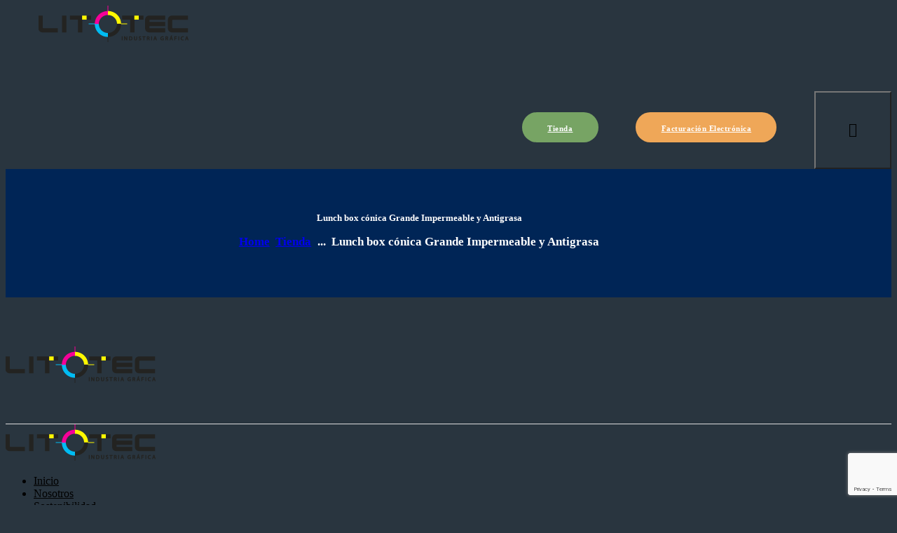

--- FILE ---
content_type: text/html; charset=UTF-8
request_url: https://www.litotec.com/tienda/lunch-box-conica-grande/
body_size: 64374
content:










<!DOCTYPE html>
<html lang="es" class="no-js scheme_default">
<head>
			<meta charset="UTF-8">
		<meta name="viewport" content="width=device-width, initial-scale=1, maximum-scale=1">
		<meta name="format-detection" content="telephone=no">
		<link rel="profile" href="//gmpg.org/xfn/11">
		<link rel="pingback" href="https://www.litotec.com/xmlrpc.php">
		<meta name='robots' content='index, follow, max-image-preview:large, max-snippet:-1, max-video-preview:-1' />
<meta name="dlm-version" content="4.9.14">
<!-- Google Tag Manager for WordPress by gtm4wp.com -->
<script data-cfasync="false" data-pagespeed-no-defer>
	var gtm4wp_datalayer_name = "dataLayer";
	var dataLayer = dataLayer || [];
</script>
<!-- End Google Tag Manager for WordPress by gtm4wp.com -->
	<!-- This site is optimized with the Yoast SEO plugin v22.8 - https://yoast.com/wordpress/plugins/seo/ -->
	<title>Lunch box cónica Grande Impermeable y Antigrasa | Litotec - Industria Gráfica</title>
	<link rel="canonical" href="https://www.litotec.com/tienda/lunch-box-conica-grande/" />
	<meta property="og:locale" content="es_ES" />
	<meta property="og:type" content="article" />
	<meta property="og:title" content="Lunch box cónica Grande Impermeable y Antigrasa | Litotec - Industria Gráfica" />
	<meta property="og:description" content="Pedido Mínimo: 225 Unidades - Para comidas tipo: arroz, pastas, ensaladas, fritada, etc. - Para comidas rápidas tipo hamburguesa, pollo brostizado, papas fritas, bolón, etc - Para productos de repostería: bocaditos, tortas y postres, secos y húmedos." />
	<meta property="og:url" content="https://www.litotec.com/tienda/lunch-box-conica-grande/" />
	<meta property="og:site_name" content="Litotec - Industria Gráfica" />
	<meta property="article:modified_time" content="2023-09-19T00:31:25+00:00" />
	<meta property="og:image" content="https://www.litotec.com/wp-content/uploads/2021/04/010F-medidas-f8-01.jpg" />
	<meta property="og:image:width" content="1345" />
	<meta property="og:image:height" content="1345" />
	<meta property="og:image:type" content="image/jpeg" />
	<meta name="twitter:card" content="summary_large_image" />
	<meta name="twitter:label1" content="Tiempo de lectura" />
	<meta name="twitter:data1" content="1 minuto" />
	<script type="application/ld+json" class="yoast-schema-graph">{"@context":"https://schema.org","@graph":[{"@type":"WebPage","@id":"https://www.litotec.com/tienda/lunch-box-conica-grande/","url":"https://www.litotec.com/tienda/lunch-box-conica-grande/","name":"Lunch box cónica Grande Impermeable y Antigrasa | Litotec - Industria Gráfica","isPartOf":{"@id":"https://www.litotec.com/#website"},"primaryImageOfPage":{"@id":"https://www.litotec.com/tienda/lunch-box-conica-grande/#primaryimage"},"image":{"@id":"https://www.litotec.com/tienda/lunch-box-conica-grande/#primaryimage"},"thumbnailUrl":"https://www.litotec.com/wp-content/uploads/2021/04/010F-medidas-f8-01.jpg","datePublished":"2021-04-09T01:29:35+00:00","dateModified":"2023-09-19T00:31:25+00:00","breadcrumb":{"@id":"https://www.litotec.com/tienda/lunch-box-conica-grande/#breadcrumb"},"inLanguage":"es","potentialAction":[{"@type":"ReadAction","target":["https://www.litotec.com/tienda/lunch-box-conica-grande/"]}]},{"@type":"ImageObject","inLanguage":"es","@id":"https://www.litotec.com/tienda/lunch-box-conica-grande/#primaryimage","url":"https://www.litotec.com/wp-content/uploads/2021/04/010F-medidas-f8-01.jpg","contentUrl":"https://www.litotec.com/wp-content/uploads/2021/04/010F-medidas-f8-01.jpg","width":1345,"height":1345},{"@type":"BreadcrumbList","@id":"https://www.litotec.com/tienda/lunch-box-conica-grande/#breadcrumb","itemListElement":[{"@type":"ListItem","position":1,"name":"Portada","item":"https://www.litotec.com/"},{"@type":"ListItem","position":2,"name":"Tienda","item":"https://www.litotec.com/tienda/"},{"@type":"ListItem","position":3,"name":"Lunch box cónica Grande Impermeable y Antigrasa"}]},{"@type":"WebSite","@id":"https://www.litotec.com/#website","url":"https://www.litotec.com/","name":"Litotec - Industria Gráfica","description":"Impresión de etiquetas, cajas y productos de calidad","publisher":{"@id":"https://www.litotec.com/#organization"},"potentialAction":[{"@type":"SearchAction","target":{"@type":"EntryPoint","urlTemplate":"https://www.litotec.com/?s={search_term_string}"},"query-input":"required name=search_term_string"}],"inLanguage":"es"},{"@type":"Organization","@id":"https://www.litotec.com/#organization","name":"Litotec","url":"https://www.litotec.com/","logo":{"@type":"ImageObject","inLanguage":"es","@id":"https://www.litotec.com/#/schema/logo/image/","url":"https://www.litotec.com/wp-content/uploads/2018/12/logoon.png","contentUrl":"https://www.litotec.com/wp-content/uploads/2018/12/logoon.png","width":214,"height":54,"caption":"Litotec"},"image":{"@id":"https://www.litotec.com/#/schema/logo/image/"}}]}</script>
	<!-- / Yoast SEO plugin. -->


<link rel='dns-prefetch' href='//fonts.googleapis.com' />
<link rel="alternate" type="application/rss+xml" title="Litotec - Industria Gráfica &raquo; Feed" href="https://www.litotec.com/feed/" />
<link rel="alternate" type="application/rss+xml" title="Litotec - Industria Gráfica &raquo; Feed de los comentarios" href="https://www.litotec.com/comments/feed/" />
<meta property="og:image" content="https://www.litotec.com/wp-content/uploads/2021/04/010F-medidas-f8-01.jpg"/>
<script type="text/javascript">
/* <![CDATA[ */
window._wpemojiSettings = {"baseUrl":"https:\/\/s.w.org\/images\/core\/emoji\/15.0.3\/72x72\/","ext":".png","svgUrl":"https:\/\/s.w.org\/images\/core\/emoji\/15.0.3\/svg\/","svgExt":".svg","source":{"concatemoji":"https:\/\/www.litotec.com\/wp-includes\/js\/wp-emoji-release.min.js?ver=6.5.7"}};
/*! This file is auto-generated */
!function(i,n){var o,s,e;function c(e){try{var t={supportTests:e,timestamp:(new Date).valueOf()};sessionStorage.setItem(o,JSON.stringify(t))}catch(e){}}function p(e,t,n){e.clearRect(0,0,e.canvas.width,e.canvas.height),e.fillText(t,0,0);var t=new Uint32Array(e.getImageData(0,0,e.canvas.width,e.canvas.height).data),r=(e.clearRect(0,0,e.canvas.width,e.canvas.height),e.fillText(n,0,0),new Uint32Array(e.getImageData(0,0,e.canvas.width,e.canvas.height).data));return t.every(function(e,t){return e===r[t]})}function u(e,t,n){switch(t){case"flag":return n(e,"\ud83c\udff3\ufe0f\u200d\u26a7\ufe0f","\ud83c\udff3\ufe0f\u200b\u26a7\ufe0f")?!1:!n(e,"\ud83c\uddfa\ud83c\uddf3","\ud83c\uddfa\u200b\ud83c\uddf3")&&!n(e,"\ud83c\udff4\udb40\udc67\udb40\udc62\udb40\udc65\udb40\udc6e\udb40\udc67\udb40\udc7f","\ud83c\udff4\u200b\udb40\udc67\u200b\udb40\udc62\u200b\udb40\udc65\u200b\udb40\udc6e\u200b\udb40\udc67\u200b\udb40\udc7f");case"emoji":return!n(e,"\ud83d\udc26\u200d\u2b1b","\ud83d\udc26\u200b\u2b1b")}return!1}function f(e,t,n){var r="undefined"!=typeof WorkerGlobalScope&&self instanceof WorkerGlobalScope?new OffscreenCanvas(300,150):i.createElement("canvas"),a=r.getContext("2d",{willReadFrequently:!0}),o=(a.textBaseline="top",a.font="600 32px Arial",{});return e.forEach(function(e){o[e]=t(a,e,n)}),o}function t(e){var t=i.createElement("script");t.src=e,t.defer=!0,i.head.appendChild(t)}"undefined"!=typeof Promise&&(o="wpEmojiSettingsSupports",s=["flag","emoji"],n.supports={everything:!0,everythingExceptFlag:!0},e=new Promise(function(e){i.addEventListener("DOMContentLoaded",e,{once:!0})}),new Promise(function(t){var n=function(){try{var e=JSON.parse(sessionStorage.getItem(o));if("object"==typeof e&&"number"==typeof e.timestamp&&(new Date).valueOf()<e.timestamp+604800&&"object"==typeof e.supportTests)return e.supportTests}catch(e){}return null}();if(!n){if("undefined"!=typeof Worker&&"undefined"!=typeof OffscreenCanvas&&"undefined"!=typeof URL&&URL.createObjectURL&&"undefined"!=typeof Blob)try{var e="postMessage("+f.toString()+"("+[JSON.stringify(s),u.toString(),p.toString()].join(",")+"));",r=new Blob([e],{type:"text/javascript"}),a=new Worker(URL.createObjectURL(r),{name:"wpTestEmojiSupports"});return void(a.onmessage=function(e){c(n=e.data),a.terminate(),t(n)})}catch(e){}c(n=f(s,u,p))}t(n)}).then(function(e){for(var t in e)n.supports[t]=e[t],n.supports.everything=n.supports.everything&&n.supports[t],"flag"!==t&&(n.supports.everythingExceptFlag=n.supports.everythingExceptFlag&&n.supports[t]);n.supports.everythingExceptFlag=n.supports.everythingExceptFlag&&!n.supports.flag,n.DOMReady=!1,n.readyCallback=function(){n.DOMReady=!0}}).then(function(){return e}).then(function(){var e;n.supports.everything||(n.readyCallback(),(e=n.source||{}).concatemoji?t(e.concatemoji):e.wpemoji&&e.twemoji&&(t(e.twemoji),t(e.wpemoji)))}))}((window,document),window._wpemojiSettings);
/* ]]> */
</script>
<link property="stylesheet" rel='stylesheet' id='font-awesome-css' href='https://www.litotec.com/wp-content/plugins/gridlist-view-for-woocommerce/berocket/assets/css/font-awesome.min.css?ver=6.5.7' type='text/css' media='all' />
<style id='font-awesome-inline-css' type='text/css'>
[data-font="FontAwesome"]:before {font-family: 'FontAwesome' !important;content: attr(data-icon) !important;speak: none !important;font-weight: normal !important;font-variant: normal !important;text-transform: none !important;line-height: 1 !important;font-style: normal !important;-webkit-font-smoothing: antialiased !important;-moz-osx-font-smoothing: grayscale !important;}
</style>
<link property="stylesheet" rel='stylesheet' id='berocket_lgv_style-css' href='https://www.litotec.com/wp-content/plugins/gridlist-view-for-woocommerce/css/shop_lgv.css?ver=1.1.4' type='text/css' media='all' />
<style id='wp-emoji-styles-inline-css' type='text/css'>

	img.wp-smiley, img.emoji {
		display: inline !important;
		border: none !important;
		box-shadow: none !important;
		height: 1em !important;
		width: 1em !important;
		margin: 0 0.07em !important;
		vertical-align: -0.1em !important;
		background: none !important;
		padding: 0 !important;
	}
</style>
<link property="stylesheet" rel='stylesheet' id='wp-block-library-css' href='https://www.litotec.com/wp-includes/css/dist/block-library/style.min.css?ver=6.5.7' type='text/css' media='all' />
<link property="stylesheet" rel='stylesheet' id='yith-wcan-shortcodes-css' href='https://www.litotec.com/wp-content/plugins/yith-woocommerce-ajax-navigation/assets/css/shortcodes.css?ver=5.1.0' type='text/css' media='all' />
<style id='yith-wcan-shortcodes-inline-css' type='text/css'>
:root{
	--yith-wcan-filters_colors_titles: #434343;
	--yith-wcan-filters_colors_background: #FFFFFF;
	--yith-wcan-filters_colors_accent: #A7144C;
	--yith-wcan-filters_colors_accent_r: 167;
	--yith-wcan-filters_colors_accent_g: 20;
	--yith-wcan-filters_colors_accent_b: 76;
	--yith-wcan-color_swatches_border_radius: 100%;
	--yith-wcan-color_swatches_size: 30px;
	--yith-wcan-labels_style_background: #FFFFFF;
	--yith-wcan-labels_style_background_hover: #A7144C;
	--yith-wcan-labels_style_background_active: #A7144C;
	--yith-wcan-labels_style_text: #434343;
	--yith-wcan-labels_style_text_hover: #FFFFFF;
	--yith-wcan-labels_style_text_active: #FFFFFF;
	--yith-wcan-anchors_style_text: #434343;
	--yith-wcan-anchors_style_text_hover: #A7144C;
	--yith-wcan-anchors_style_text_active: #A7144C;
}
</style>
<style id='classic-theme-styles-inline-css' type='text/css'>
/*! This file is auto-generated */
.wp-block-button__link{color:#fff;background-color:#32373c;border-radius:9999px;box-shadow:none;text-decoration:none;padding:calc(.667em + 2px) calc(1.333em + 2px);font-size:1.125em}.wp-block-file__button{background:#32373c;color:#fff;text-decoration:none}
</style>
<style id='global-styles-inline-css' type='text/css'>
body{--wp--preset--color--black: #000000;--wp--preset--color--cyan-bluish-gray: #abb8c3;--wp--preset--color--white: #ffffff;--wp--preset--color--pale-pink: #f78da7;--wp--preset--color--vivid-red: #cf2e2e;--wp--preset--color--luminous-vivid-orange: #ff6900;--wp--preset--color--luminous-vivid-amber: #fcb900;--wp--preset--color--light-green-cyan: #7bdcb5;--wp--preset--color--vivid-green-cyan: #00d084;--wp--preset--color--pale-cyan-blue: #8ed1fc;--wp--preset--color--vivid-cyan-blue: #0693e3;--wp--preset--color--vivid-purple: #9b51e0;--wp--preset--color--bg-color: #ffffff;--wp--preset--color--bd-color: #e5e5e5;--wp--preset--color--text: #737a80;--wp--preset--color--text-dark: #1a181d;--wp--preset--color--text-light: #8b8f95;--wp--preset--color--text-link: #fd4682;--wp--preset--color--text-hover: #54b9fd;--wp--preset--color--text-link-2: #fd4682;--wp--preset--color--text-hover-2: #54b9fd;--wp--preset--color--text-link-3: #54b9fd;--wp--preset--color--text-hover-3: #fd4682;--wp--preset--gradient--vivid-cyan-blue-to-vivid-purple: linear-gradient(135deg,rgba(6,147,227,1) 0%,rgb(155,81,224) 100%);--wp--preset--gradient--light-green-cyan-to-vivid-green-cyan: linear-gradient(135deg,rgb(122,220,180) 0%,rgb(0,208,130) 100%);--wp--preset--gradient--luminous-vivid-amber-to-luminous-vivid-orange: linear-gradient(135deg,rgba(252,185,0,1) 0%,rgba(255,105,0,1) 100%);--wp--preset--gradient--luminous-vivid-orange-to-vivid-red: linear-gradient(135deg,rgba(255,105,0,1) 0%,rgb(207,46,46) 100%);--wp--preset--gradient--very-light-gray-to-cyan-bluish-gray: linear-gradient(135deg,rgb(238,238,238) 0%,rgb(169,184,195) 100%);--wp--preset--gradient--cool-to-warm-spectrum: linear-gradient(135deg,rgb(74,234,220) 0%,rgb(151,120,209) 20%,rgb(207,42,186) 40%,rgb(238,44,130) 60%,rgb(251,105,98) 80%,rgb(254,248,76) 100%);--wp--preset--gradient--blush-light-purple: linear-gradient(135deg,rgb(255,206,236) 0%,rgb(152,150,240) 100%);--wp--preset--gradient--blush-bordeaux: linear-gradient(135deg,rgb(254,205,165) 0%,rgb(254,45,45) 50%,rgb(107,0,62) 100%);--wp--preset--gradient--luminous-dusk: linear-gradient(135deg,rgb(255,203,112) 0%,rgb(199,81,192) 50%,rgb(65,88,208) 100%);--wp--preset--gradient--pale-ocean: linear-gradient(135deg,rgb(255,245,203) 0%,rgb(182,227,212) 50%,rgb(51,167,181) 100%);--wp--preset--gradient--electric-grass: linear-gradient(135deg,rgb(202,248,128) 0%,rgb(113,206,126) 100%);--wp--preset--gradient--midnight: linear-gradient(135deg,rgb(2,3,129) 0%,rgb(40,116,252) 100%);--wp--preset--font-size--small: 13px;--wp--preset--font-size--medium: 20px;--wp--preset--font-size--large: 36px;--wp--preset--font-size--x-large: 42px;--wp--preset--spacing--20: 0.44rem;--wp--preset--spacing--30: 0.67rem;--wp--preset--spacing--40: 1rem;--wp--preset--spacing--50: 1.5rem;--wp--preset--spacing--60: 2.25rem;--wp--preset--spacing--70: 3.38rem;--wp--preset--spacing--80: 5.06rem;--wp--preset--shadow--natural: 6px 6px 9px rgba(0, 0, 0, 0.2);--wp--preset--shadow--deep: 12px 12px 50px rgba(0, 0, 0, 0.4);--wp--preset--shadow--sharp: 6px 6px 0px rgba(0, 0, 0, 0.2);--wp--preset--shadow--outlined: 6px 6px 0px -3px rgba(255, 255, 255, 1), 6px 6px rgba(0, 0, 0, 1);--wp--preset--shadow--crisp: 6px 6px 0px rgba(0, 0, 0, 1);}:where(.is-layout-flex){gap: 0.5em;}:where(.is-layout-grid){gap: 0.5em;}body .is-layout-flex{display: flex;}body .is-layout-flex{flex-wrap: wrap;align-items: center;}body .is-layout-flex > *{margin: 0;}body .is-layout-grid{display: grid;}body .is-layout-grid > *{margin: 0;}:where(.wp-block-columns.is-layout-flex){gap: 2em;}:where(.wp-block-columns.is-layout-grid){gap: 2em;}:where(.wp-block-post-template.is-layout-flex){gap: 1.25em;}:where(.wp-block-post-template.is-layout-grid){gap: 1.25em;}.has-black-color{color: var(--wp--preset--color--black) !important;}.has-cyan-bluish-gray-color{color: var(--wp--preset--color--cyan-bluish-gray) !important;}.has-white-color{color: var(--wp--preset--color--white) !important;}.has-pale-pink-color{color: var(--wp--preset--color--pale-pink) !important;}.has-vivid-red-color{color: var(--wp--preset--color--vivid-red) !important;}.has-luminous-vivid-orange-color{color: var(--wp--preset--color--luminous-vivid-orange) !important;}.has-luminous-vivid-amber-color{color: var(--wp--preset--color--luminous-vivid-amber) !important;}.has-light-green-cyan-color{color: var(--wp--preset--color--light-green-cyan) !important;}.has-vivid-green-cyan-color{color: var(--wp--preset--color--vivid-green-cyan) !important;}.has-pale-cyan-blue-color{color: var(--wp--preset--color--pale-cyan-blue) !important;}.has-vivid-cyan-blue-color{color: var(--wp--preset--color--vivid-cyan-blue) !important;}.has-vivid-purple-color{color: var(--wp--preset--color--vivid-purple) !important;}.has-black-background-color{background-color: var(--wp--preset--color--black) !important;}.has-cyan-bluish-gray-background-color{background-color: var(--wp--preset--color--cyan-bluish-gray) !important;}.has-white-background-color{background-color: var(--wp--preset--color--white) !important;}.has-pale-pink-background-color{background-color: var(--wp--preset--color--pale-pink) !important;}.has-vivid-red-background-color{background-color: var(--wp--preset--color--vivid-red) !important;}.has-luminous-vivid-orange-background-color{background-color: var(--wp--preset--color--luminous-vivid-orange) !important;}.has-luminous-vivid-amber-background-color{background-color: var(--wp--preset--color--luminous-vivid-amber) !important;}.has-light-green-cyan-background-color{background-color: var(--wp--preset--color--light-green-cyan) !important;}.has-vivid-green-cyan-background-color{background-color: var(--wp--preset--color--vivid-green-cyan) !important;}.has-pale-cyan-blue-background-color{background-color: var(--wp--preset--color--pale-cyan-blue) !important;}.has-vivid-cyan-blue-background-color{background-color: var(--wp--preset--color--vivid-cyan-blue) !important;}.has-vivid-purple-background-color{background-color: var(--wp--preset--color--vivid-purple) !important;}.has-black-border-color{border-color: var(--wp--preset--color--black) !important;}.has-cyan-bluish-gray-border-color{border-color: var(--wp--preset--color--cyan-bluish-gray) !important;}.has-white-border-color{border-color: var(--wp--preset--color--white) !important;}.has-pale-pink-border-color{border-color: var(--wp--preset--color--pale-pink) !important;}.has-vivid-red-border-color{border-color: var(--wp--preset--color--vivid-red) !important;}.has-luminous-vivid-orange-border-color{border-color: var(--wp--preset--color--luminous-vivid-orange) !important;}.has-luminous-vivid-amber-border-color{border-color: var(--wp--preset--color--luminous-vivid-amber) !important;}.has-light-green-cyan-border-color{border-color: var(--wp--preset--color--light-green-cyan) !important;}.has-vivid-green-cyan-border-color{border-color: var(--wp--preset--color--vivid-green-cyan) !important;}.has-pale-cyan-blue-border-color{border-color: var(--wp--preset--color--pale-cyan-blue) !important;}.has-vivid-cyan-blue-border-color{border-color: var(--wp--preset--color--vivid-cyan-blue) !important;}.has-vivid-purple-border-color{border-color: var(--wp--preset--color--vivid-purple) !important;}.has-vivid-cyan-blue-to-vivid-purple-gradient-background{background: var(--wp--preset--gradient--vivid-cyan-blue-to-vivid-purple) !important;}.has-light-green-cyan-to-vivid-green-cyan-gradient-background{background: var(--wp--preset--gradient--light-green-cyan-to-vivid-green-cyan) !important;}.has-luminous-vivid-amber-to-luminous-vivid-orange-gradient-background{background: var(--wp--preset--gradient--luminous-vivid-amber-to-luminous-vivid-orange) !important;}.has-luminous-vivid-orange-to-vivid-red-gradient-background{background: var(--wp--preset--gradient--luminous-vivid-orange-to-vivid-red) !important;}.has-very-light-gray-to-cyan-bluish-gray-gradient-background{background: var(--wp--preset--gradient--very-light-gray-to-cyan-bluish-gray) !important;}.has-cool-to-warm-spectrum-gradient-background{background: var(--wp--preset--gradient--cool-to-warm-spectrum) !important;}.has-blush-light-purple-gradient-background{background: var(--wp--preset--gradient--blush-light-purple) !important;}.has-blush-bordeaux-gradient-background{background: var(--wp--preset--gradient--blush-bordeaux) !important;}.has-luminous-dusk-gradient-background{background: var(--wp--preset--gradient--luminous-dusk) !important;}.has-pale-ocean-gradient-background{background: var(--wp--preset--gradient--pale-ocean) !important;}.has-electric-grass-gradient-background{background: var(--wp--preset--gradient--electric-grass) !important;}.has-midnight-gradient-background{background: var(--wp--preset--gradient--midnight) !important;}.has-small-font-size{font-size: var(--wp--preset--font-size--small) !important;}.has-medium-font-size{font-size: var(--wp--preset--font-size--medium) !important;}.has-large-font-size{font-size: var(--wp--preset--font-size--large) !important;}.has-x-large-font-size{font-size: var(--wp--preset--font-size--x-large) !important;}
.wp-block-navigation a:where(:not(.wp-element-button)){color: inherit;}
:where(.wp-block-post-template.is-layout-flex){gap: 1.25em;}:where(.wp-block-post-template.is-layout-grid){gap: 1.25em;}
:where(.wp-block-columns.is-layout-flex){gap: 2em;}:where(.wp-block-columns.is-layout-grid){gap: 2em;}
.wp-block-pullquote{font-size: 1.5em;line-height: 1.6;}
</style>
<link property="stylesheet" rel='stylesheet' id='contact-form-7-css' href='https://www.litotec.com/wp-content/plugins/contact-form-7/includes/css/styles.css?ver=5.9.5' type='text/css' media='all' />
<link property="stylesheet" rel='stylesheet' id='sg-checkout-location-picker-css' href='https://www.litotec.com/wp-content/plugins/sg-checkout-location-picker/public/css/sg-checkout-location-picker-public.css?ver=1.0.23' type='text/css' media='all' />
<link property="stylesheet" rel='stylesheet' id='trx_addons-icons-css' href='https://www.litotec.com/wp-content/plugins/trx_addons/css/font-icons/css/trx_addons_icons-embedded.min.css' type='text/css' media='all' />
<link property="stylesheet" rel='stylesheet' id='swiperslider-css' href='https://www.litotec.com/wp-content/plugins/trx_addons/js/swiper/swiper.min.css' type='text/css' media='all' />
<link property="stylesheet" rel='stylesheet' id='magnific-popup-css' href='https://www.litotec.com/wp-content/plugins/trx_addons/js/magnific/magnific-popup.min.css' type='text/css' media='all' />
<link property="stylesheet" rel='stylesheet' id='trx_addons-css' href='https://www.litotec.com/wp-content/plugins/trx_addons/css/trx_addons.css' type='text/css' media='all' />
<link property="stylesheet" rel='stylesheet' id='trx_addons-animation-css' href='https://www.litotec.com/wp-content/plugins/trx_addons/css/trx_addons.animation.min.css' type='text/css' media='all' />
<link property="stylesheet" rel='stylesheet' id='widgetopts-styles-css' href='https://www.litotec.com/wp-content/plugins/widget-options/assets/css/widget-options.css?ver=4.0.6.1' type='text/css' media='all' />
<link property="stylesheet" rel='stylesheet' id='photoswipe-css' href='https://www.litotec.com/wp-content/plugins/woocommerce/assets/css/photoswipe/photoswipe.min.css?ver=8.9.4' type='text/css' media='all' />
<link property="stylesheet" rel='stylesheet' id='photoswipe-default-skin-css' href='https://www.litotec.com/wp-content/plugins/woocommerce/assets/css/photoswipe/default-skin/default-skin.min.css?ver=8.9.4' type='text/css' media='all' />
<link property="stylesheet" rel='stylesheet' id='woocommerce-layout-css' href='https://www.litotec.com/wp-content/plugins/woocommerce/assets/css/woocommerce-layout.css?ver=8.9.4' type='text/css' media='all' />
<link property="stylesheet" rel='stylesheet' id='woocommerce-smallscreen-css' href='https://www.litotec.com/wp-content/plugins/woocommerce/assets/css/woocommerce-smallscreen.css?ver=8.9.4' type='text/css' media='only screen and (max-width: 768px)' />
<link property="stylesheet" rel='stylesheet' id='woocommerce-general-css' href='https://www.litotec.com/wp-content/plugins/woocommerce/assets/css/woocommerce.css?ver=8.9.4' type='text/css' media='all' />
<style id='woocommerce-inline-inline-css' type='text/css'>
.woocommerce form .form-row .required { visibility: visible; }
</style>
<link property="stylesheet" rel='stylesheet' id='slick-css' href='https://www.litotec.com/wp-content/plugins/woo-smart-quick-view/assets/libs/slick/slick.css?ver=6.5.7' type='text/css' media='all' />
<link property="stylesheet" rel='stylesheet' id='perfect-scrollbar-css' href='https://www.litotec.com/wp-content/plugins/woo-smart-quick-view/assets/libs/perfect-scrollbar/css/perfect-scrollbar.min.css?ver=6.5.7' type='text/css' media='all' />
<link property="stylesheet" rel='stylesheet' id='perfect-scrollbar-wpc-css' href='https://www.litotec.com/wp-content/plugins/woo-smart-quick-view/assets/libs/perfect-scrollbar/css/custom-theme.css?ver=6.5.7' type='text/css' media='all' />
<link property="stylesheet" rel='stylesheet' id='woosq-feather-css' href='https://www.litotec.com/wp-content/plugins/woo-smart-quick-view/assets/libs/feather/feather.css?ver=6.5.7' type='text/css' media='all' />
<link property="stylesheet" rel='stylesheet' id='woosq-frontend-css' href='https://www.litotec.com/wp-content/plugins/woo-smart-quick-view/assets/css/frontend.css?ver=4.0.5' type='text/css' media='all' />
<link property="stylesheet" rel='stylesheet' id='notiny-css' href='https://www.litotec.com/wp-content/plugins/woo-smart-wishlist/assets/libs/notiny/notiny.css?ver=6.5.7' type='text/css' media='all' />
<link property="stylesheet" rel='stylesheet' id='woosw-icons-css' href='https://www.litotec.com/wp-content/plugins/woo-smart-wishlist/assets/css/icons.css?ver=4.8.7' type='text/css' media='all' />
<link property="stylesheet" rel='stylesheet' id='woosw-frontend-css' href='https://www.litotec.com/wp-content/plugins/woo-smart-wishlist/assets/css/frontend.css?ver=4.8.7' type='text/css' media='all' />
<style id='woosw-frontend-inline-css' type='text/css'>
.woosw-popup .woosw-popup-inner .woosw-popup-content .woosw-popup-content-bot .woosw-notice { background-color: #5fbd74; } .woosw-popup .woosw-popup-inner .woosw-popup-content .woosw-popup-content-bot .woosw-popup-content-bot-inner a:hover { color: #5fbd74; border-color: #5fbd74; } 
</style>
<link property="stylesheet" rel='stylesheet' id='yith-wacp-frontend-css' href='https://www.litotec.com/wp-content/plugins/yith-woocommerce-added-to-cart-popup-premium/assets/css/wacp-frontend.css?ver=1.7.0' type='text/css' media='all' />
<style id='yith-wacp-frontend-inline-css' type='text/css'>

                #yith-wacp-popup .yith-wacp-content a.button {
                        background: #ebe9eb;
                        color: #515151;
                }
                #yith-wacp-popup .yith-wacp-content a.button:hover {
                        background: #dad8da;
                        color: #515151;
                }
#yith-wacp-popup .yith-wacp-wrapper{max-width:700px;max-height:700px;}#yith-wacp-mini-cart.empty{ visibility:hidden!important; }#yith-wacp-popup .yith-wacp-main{background-color: #ffffff;}
			#yith-wacp-popup .yith-wacp-overlay{background-color: #000000;}
			#yith-wacp-popup.open .yith-wacp-overlay{opacity: 0.8;}
			#yith-wacp-popup .yith-wacp-close{color: #ffffff;}
			#yith-wacp-popup .yith-wacp-close:hover{color: #c0c0c0;}
			#yith-wacp-popup .yith-wacp-message{color: #000000;background-color: #e6ffc5;}
			.yith-wacp-content .cart-info > div{color: #565656;}
			.yith-wacp-content .cart-info > div span{color: #000000;}
			.yith-wacp-content table.cart-list td.item-info .item-name:hover,.yith-wacp-content h3.product-title:hover{color: #565656;}
			.yith-wacp-content table.cart-list td.item-info .item-name,.yith-wacp-content table.cart-list td.item-info dl,.yith-wacp-content h3.product-title{color: #000000;}
			.yith-wacp-content table.cart-list td.item-info .item-price,.yith-wacp-content .product-price,.yith-wacp-content ul.products li.product .price,.yith-wacp-content ul.products li.product .price ins {color: #565656;}
</style>
<link property="stylesheet" rel='stylesheet' id='dflip-icons-style-css' href='https://www.litotec.com/wp-content/plugins/dflip/assets/css/themify-icons.min.css?ver=1.5.18' type='text/css' media='all' />
<link property="stylesheet" rel='stylesheet' id='dflip-style-css' href='https://www.litotec.com/wp-content/plugins/dflip/assets/css/dflip.min.css?ver=1.5.18' type='text/css' media='all' />
<link property="stylesheet" rel='stylesheet' id='js_composer_front-css' href='https://www.litotec.com/wp-content/plugins/js_composer/assets/css/js_composer.min.css?ver=7.2' type='text/css' media='all' />
<link property="stylesheet" rel='stylesheet' id='js_composer_custom_css-css' href='//www.litotec.com/wp-content/uploads/js_composer/custom.css?ver=7.2' type='text/css' media='all' />
<link property="stylesheet" rel='stylesheet' id='popup-maker-site-css' href='//www.litotec.com/wp-content/uploads/pum/pum-site-styles.css?generated=1717714303&#038;ver=1.19.0' type='text/css' media='all' />
<link property="stylesheet" rel='stylesheet' id='wacp-scroller-plugin-css-css' href='https://www.litotec.com/wp-content/plugins/yith-woocommerce-added-to-cart-popup-premium/assets/css/perfect-scrollbar.css?ver=1.7.0' type='text/css' media='all' />
<link property="stylesheet" rel='stylesheet' id='wqpmb-style-css' href='https://www.litotec.com/wp-content/plugins/wc-quantity-plus-minus-button/assets/css/style.css?ver=1.0.0' type='text/css' media='all' />
<link property="stylesheet" rel='stylesheet' id='wcmmq-front-style-css' href='https://www.litotec.com/wp-content/plugins/woo-min-max-quantity-step-control-single/assets/css/wcmmq-front.css?ver=1.0.0' type='text/css' media='all' />
<link property="stylesheet" rel='stylesheet' id='the-grid-css' href='https://www.litotec.com/wp-content/plugins/the-grid/frontend/assets/css/the-grid.min.css?ver=2.7.3' type='text/css' media='all' />
<style id='the-grid-inline-css' type='text/css'>
.tolb-holder{background:rgba(0,0,0,0.8)}.tolb-holder .tolb-close,.tolb-holder .tolb-title,.tolb-holder .tolb-counter,.tolb-holder .tolb-next i,.tolb-holder .tolb-prev i{color:#ffffff}.tolb-holder .tolb-load{border-color:rgba(255,255,255,0.2);border-left:3px solid #ffffff}
.to-heart-icon,.to-heart-icon svg,.to-post-like,.to-post-like .to-like-count{position:relative;display:inline-block}.to-post-like{width:auto;cursor:pointer;font-weight:400}.to-heart-icon{float:left;margin:0 4px 0 0}.to-heart-icon svg{overflow:visible;width:15px;height:14px}.to-heart-icon g{-webkit-transform:scale(1);transform:scale(1)}.to-heart-icon path{-webkit-transform:scale(1);transform:scale(1);transition:fill .4s ease,stroke .4s ease}.no-liked .to-heart-icon path{fill:#999;stroke:#999}.empty-heart .to-heart-icon path{fill:transparent!important;stroke:#999}.liked .to-heart-icon path,.to-heart-icon svg:hover path{fill:#ff6863!important;stroke:#ff6863!important}@keyframes heartBeat{0%{transform:scale(1)}20%{transform:scale(.8)}30%{transform:scale(.95)}45%{transform:scale(.75)}50%{transform:scale(.85)}100%{transform:scale(.9)}}@-webkit-keyframes heartBeat{0%,100%,50%{-webkit-transform:scale(1)}20%{-webkit-transform:scale(.8)}30%{-webkit-transform:scale(.95)}45%{-webkit-transform:scale(.75)}}.heart-pulse g{-webkit-animation-name:heartBeat;animation-name:heartBeat;-webkit-animation-duration:1s;animation-duration:1s;-webkit-animation-iteration-count:infinite;animation-iteration-count:infinite;-webkit-transform-origin:50% 50%;transform-origin:50% 50%}.to-post-like a{color:inherit!important;fill:inherit!important;stroke:inherit!important}
</style>
<link property="stylesheet" rel='stylesheet' id='wws-icons-css' href='https://www.litotec.com/wp-content/plugins/wordpress-whatsapp-support//assets/css/wws-icons.css?ver=1.9.1' type='text/css' media='all' />
<link property="stylesheet" rel='stylesheet' id='wws-public-style-css' href='https://www.litotec.com/wp-content/plugins/wordpress-whatsapp-support/assets/css/wws-public-style.css?ver=1.9.1' type='text/css' media='all' />
<style id='wws-public-style-inline-css' type='text/css'>
.wws--bg-color {
            background-color: #22c15e;
        }.wws--text-color {
                color: #ffffff;
        }.wws-popup__open-btn {
                padding: 8px 15px;
                font-size: 14px;
                border-radius: 20px;
                display: inline-block;
                margin-top: 14px;
                cursor: pointer;
            }.wws-popup-container--position { 
                    left: 12px; 
                    bottom: 12px; 
                }
                .wws-popup__open-btn { float: left; }
                .wws-gradient--position {
                  bottom: 0;
                  left: 0;
                  background: radial-gradient(ellipse at bottom left, rgba(29, 39, 54, 0.2) 0, rgba(29, 39, 54, 0) 72%);
                }@media( max-width: 720px ) {
                .wws-popup__open-btn {
                    padding: 0 !important;
                    width: 60px !important;
                    height: 60px !important;
                    border-radius: 50% !important;
                    display: flex !important;
                    justify-content: center !important;
                    align-items: center !important;
                    font-size: 30px !important;
                }
                .wws-popup__open-btn span { display: none; }
            }
</style>
<link property="stylesheet" rel='stylesheet' id='wws-public-template-css' href='https://www.litotec.com/wp-content/plugins/wordpress-whatsapp-support/assets/css/wws-public-template-4.css?ver=1.9.1' type='text/css' media='all' />
<link property="stylesheet" rel='stylesheet' id='alpha_color-font-google_fonts-css' href='https://fonts.googleapis.com/css?family=Hind:400,500,600,700%7CRubik:400,400i,700,700i&#038;subset=latin,latin-ext' type='text/css' media='all' />
<link property="stylesheet" rel='stylesheet' id='fontello-icons-css' href='https://www.litotec.com/wp-content/themes/alpha-color/css/font-icons/css/fontello-embedded.css' type='text/css' media='all' />
<link property="stylesheet" rel='stylesheet' id='alpha-color-main-css' href='https://www.litotec.com/wp-content/themes/alpha-color/style.css' type='text/css' media='all' />
<style id='alpha-color-main-inline-css' type='text/css'>
.post-navigation .nav-previous a .nav-arrow { background-image: url(https://www.litotec.com/wp-content/uploads/2021/04/009F-medidas-01-370x205.jpg); }.post-navigation .nav-next a .nav-arrow { background-image: url(https://www.litotec.com/wp-content/uploads/2021/04/011F-medidas-sin-fondo-01-370x205.jpg); }
</style>
<link property="stylesheet" rel='stylesheet' id='alpha-color-styles-css' href='https://www.litotec.com/wp-content/themes/alpha-color/css/__styles.css' type='text/css' media='all' />
<link property="stylesheet" rel='stylesheet' id='alpha-color-colors-css' href='https://www.litotec.com/wp-content/themes/alpha-color/css/__colors.css' type='text/css' media='all' />
<link property="stylesheet" rel='stylesheet' id='mediaelement-css' href='https://www.litotec.com/wp-includes/js/mediaelement/mediaelementplayer-legacy.min.css?ver=4.2.17' type='text/css' media='all' />
<link property="stylesheet" rel='stylesheet' id='wp-mediaelement-css' href='https://www.litotec.com/wp-includes/js/mediaelement/wp-mediaelement.min.css?ver=6.5.7' type='text/css' media='all' />
<link property="stylesheet" rel='stylesheet' id='alpha-color-child-css' href='https://www.litotec.com/wp-content/themes/alpha-color-child/style.css' type='text/css' media='all' />
<link property="stylesheet" rel='stylesheet' id='alpha-color-responsive-css' href='https://www.litotec.com/wp-content/themes/alpha-color/css/responsive.css' type='text/css' media='all' />
<script type="text/template" id="tmpl-variation-template">
	<div class="woocommerce-variation-description">{{{ data.variation.variation_description }}}</div>
	<div class="woocommerce-variation-price">{{{ data.variation.price_html }}}</div>
	<div class="woocommerce-variation-availability">{{{ data.variation.availability_html }}}</div>
</script>
<script type="text/template" id="tmpl-unavailable-variation-template">
	<p>Lo siento, este producto no está disponible. Por favor, elige otra combinación.</p>
</script>
<script type="text/javascript" data-cfasync="false" src="https://www.litotec.com/wp-includes/js/jquery/jquery.min.js?ver=3.7.1" id="jquery-core-js"></script>
<script type="text/javascript" src="https://www.litotec.com/wp-includes/js/jquery/jquery-migrate.min.js?ver=3.4.1" id="jquery-migrate-js"></script>
<script type="text/javascript" src="https://www.litotec.com/wp-content/plugins/gridlist-view-for-woocommerce/js/jquery.cookie.js?ver=1.1.4" id="berocket_jquery_cookie-js"></script>
<script type="text/javascript" id="berocket_lgv_grid_list-js-extra">
/* <![CDATA[ */
var lgv_options = {"default_style":"grid","mobile_default_style":"grid","max_mobile_width":"768","user_func":{"before_style_set":"","after_style_set":"","after_style_list":"","after_style_grid":"","before_get_cookie":"","after_get_cookie":"","before_buttons_reselect":"","after_buttons_reselect":"","before_product_reselect":"","after_product_reselect":"","before_page_reload":"","before_ajax_product_reload":"","after_ajax_product_reload":""},"style_on_pages":{"pages":false,"mobile_pages":false,"desktop_pages":false}};
/* ]]> */
</script>
<script type="text/javascript" src="https://www.litotec.com/wp-content/plugins/gridlist-view-for-woocommerce/js/grid_view.js?ver=1.1.4" id="berocket_lgv_grid_list-js"></script>
<script type="text/javascript" src="https://www.litotec.com/wp-content/plugins/revslider/public/assets/js/rbtools.min.js?ver=6.6.18" async id="tp-tools-js"></script>
<script type="text/javascript" src="https://www.litotec.com/wp-content/plugins/revslider/public/assets/js/rs6.min.js?ver=6.6.18" async id="revmin-js"></script>
<script type="text/javascript" src="https://www.litotec.com/wp-content/plugins/woocommerce/assets/js/jquery-blockui/jquery.blockUI.min.js?ver=2.7.0-wc.8.9.4" id="jquery-blockui-js" data-wp-strategy="defer"></script>
<script type="text/javascript" id="wc-add-to-cart-js-extra">
/* <![CDATA[ */
var wc_add_to_cart_params = {"ajax_url":"\/wp-admin\/admin-ajax.php","wc_ajax_url":"\/?wc-ajax=%%endpoint%%","i18n_view_cart":"Ver carrito","cart_url":"https:\/\/www.litotec.com\/carrito\/","is_cart":"","cart_redirect_after_add":"no"};
/* ]]> */
</script>
<script type="text/javascript" src="https://www.litotec.com/wp-content/plugins/woocommerce/assets/js/frontend/add-to-cart.min.js?ver=8.9.4" id="wc-add-to-cart-js" data-wp-strategy="defer"></script>
<script type="text/javascript" src="https://www.litotec.com/wp-content/plugins/woocommerce/assets/js/zoom/jquery.zoom.min.js?ver=1.7.21-wc.8.9.4" id="zoom-js" defer="defer" data-wp-strategy="defer"></script>
<script type="text/javascript" src="https://www.litotec.com/wp-content/plugins/woocommerce/assets/js/photoswipe/photoswipe.min.js?ver=4.1.1-wc.8.9.4" id="photoswipe-js" defer="defer" data-wp-strategy="defer"></script>
<script type="text/javascript" src="https://www.litotec.com/wp-content/plugins/woocommerce/assets/js/photoswipe/photoswipe-ui-default.min.js?ver=4.1.1-wc.8.9.4" id="photoswipe-ui-default-js" defer="defer" data-wp-strategy="defer"></script>
<script type="text/javascript" id="wc-single-product-js-extra">
/* <![CDATA[ */
var wc_single_product_params = {"i18n_required_rating_text":"Por favor elige una puntuaci\u00f3n","review_rating_required":"yes","flexslider":{"rtl":false,"animation":"slide","smoothHeight":true,"directionNav":false,"controlNav":"thumbnails","slideshow":false,"animationSpeed":500,"animationLoop":false,"allowOneSlide":false},"zoom_enabled":"1","zoom_options":[],"photoswipe_enabled":"1","photoswipe_options":{"shareEl":false,"closeOnScroll":false,"history":false,"hideAnimationDuration":0,"showAnimationDuration":0},"flexslider_enabled":"1"};
/* ]]> */
</script>
<script type="text/javascript" src="https://www.litotec.com/wp-content/plugins/woocommerce/assets/js/frontend/single-product.min.js?ver=8.9.4" id="wc-single-product-js" defer="defer" data-wp-strategy="defer"></script>
<script type="text/javascript" src="https://www.litotec.com/wp-content/plugins/woocommerce/assets/js/js-cookie/js.cookie.min.js?ver=2.1.4-wc.8.9.4" id="js-cookie-js" data-wp-strategy="defer"></script>
<script type="text/javascript" id="woocommerce-js-extra">
/* <![CDATA[ */
var woocommerce_params = {"ajax_url":"\/wp-admin\/admin-ajax.php","wc_ajax_url":"\/?wc-ajax=%%endpoint%%"};
/* ]]> */
</script>
<script type="text/javascript" src="https://www.litotec.com/wp-content/plugins/woocommerce/assets/js/frontend/woocommerce.min.js?ver=8.9.4" id="woocommerce-js" defer="defer" data-wp-strategy="defer"></script>
<script type="text/javascript" src="https://www.litotec.com/wp-content/plugins/js_composer/assets/js/vendors/woocommerce-add-to-cart.js?ver=7.2" id="vc_woocommerce-add-to-cart-js-js"></script>
<script type="text/javascript" src="https://www.litotec.com/wp-includes/js/underscore.min.js?ver=1.13.4" id="underscore-js"></script>
<script type="text/javascript" id="wp-util-js-extra">
/* <![CDATA[ */
var _wpUtilSettings = {"ajax":{"url":"\/wp-admin\/admin-ajax.php"}};
/* ]]> */
</script>
<script type="text/javascript" src="https://www.litotec.com/wp-includes/js/wp-util.min.js?ver=6.5.7" id="wp-util-js"></script>
<script></script><link rel="https://api.w.org/" href="https://www.litotec.com/wp-json/" /><link rel="alternate" type="application/json" href="https://www.litotec.com/wp-json/wp/v2/product/4043" /><link rel="EditURI" type="application/rsd+xml" title="RSD" href="https://www.litotec.com/xmlrpc.php?rsd" />
<meta name="generator" content="WordPress 6.5.7" />
<meta name="generator" content="WooCommerce 8.9.4" />
<link rel='shortlink' href='https://www.litotec.com/?p=4043' />
<link rel="alternate" type="application/json+oembed" href="https://www.litotec.com/wp-json/oembed/1.0/embed?url=https%3A%2F%2Fwww.litotec.com%2Ftienda%2Flunch-box-conica-grande%2F" />
<link rel="alternate" type="text/xml+oembed" href="https://www.litotec.com/wp-json/oembed/1.0/embed?url=https%3A%2F%2Fwww.litotec.com%2Ftienda%2Flunch-box-conica-grande%2F&#038;format=xml" />
<!-- start Simple Custom CSS and JS -->
<script type="text/javascript">
var video = document.getElementById("myVideocor");
 console.log("aquii");
if (video.paused) {
    console.log("video is stopped");
    //DO SOMETING...
} else {
    console.log("video is playing");
    //DO SOMETHING...
}</script>
<!-- end Simple Custom CSS and JS -->
		<script type="text/javascript">
			//<![CDATA[
			var show_msg = '0';
			if (show_msg !== '0') {
				var options = {view_src: "View Source is disabled!", inspect_elem: "Inspect Element is disabled!", right_click: "Right click is disabled!", copy_cut_paste_content: "Cut/Copy/Paste is disabled!", image_drop: "Image Drag-n-Drop is disabled!" }
			} else {
				var options = '';
			}

         	function nocontextmenu(e) { return false; }
         	document.oncontextmenu = nocontextmenu;
         	document.ondragstart = function() { return false;}

			document.onmousedown = function (event) {
				event = (event || window.event);
				if (event.keyCode === 123) {
					if (show_msg !== '0') {show_toast('inspect_elem');}
					return false;
				}
			}
			document.onkeydown = function (event) {
				event = (event || window.event);
				//alert(event.keyCode);   return false;
				if (event.keyCode === 123 ||
						event.ctrlKey && event.shiftKey && event.keyCode === 73 ||
						event.ctrlKey && event.shiftKey && event.keyCode === 75) {
					if (show_msg !== '0') {show_toast('inspect_elem');}
					return false;
				}
				if (event.ctrlKey && event.keyCode === 85) {
					if (show_msg !== '0') {show_toast('view_src');}
					return false;
				}
			}
			function addMultiEventListener(element, eventNames, listener) {
				var events = eventNames.split(' ');
				for (var i = 0, iLen = events.length; i < iLen; i++) {
					element.addEventListener(events[i], function (e) {
						e.preventDefault();
						if (show_msg !== '0') {
							show_toast(listener);
						}
					});
				}
			}
			addMultiEventListener(document, 'contextmenu', 'right_click');
			addMultiEventListener(document, 'cut copy paste print', 'copy_cut_paste_content');
			addMultiEventListener(document, 'drag drop', 'image_drop');
			function show_toast(text) {
				var x = document.getElementById("amm_drcfw_toast_msg");
				x.innerHTML = eval('options.' + text);
				x.className = "show";
				setTimeout(function () {
					x.className = x.className.replace("show", "")
				}, 3000);
			}
		//]]>
		</script>
		<style type="text/css">body * :not(input):not(textarea){user-select:none !important; -webkit-touch-callout: none !important;  -webkit-user-select: none !important; -moz-user-select:none !important; -khtml-user-select:none !important; -ms-user-select: none !important;}#amm_drcfw_toast_msg{visibility:hidden;min-width:250px;margin-left:-125px;background-color:#333;color:#fff;text-align:center;border-radius:2px;padding:16px;position:fixed;z-index:999;left:50%;bottom:30px;font-size:17px}#amm_drcfw_toast_msg.show{visibility:visible;-webkit-animation:fadein .5s,fadeout .5s 2.5s;animation:fadein .5s,fadeout .5s 2.5s}@-webkit-keyframes fadein{from{bottom:0;opacity:0}to{bottom:30px;opacity:1}}@keyframes fadein{from{bottom:0;opacity:0}to{bottom:30px;opacity:1}}@-webkit-keyframes fadeout{from{bottom:30px;opacity:1}to{bottom:0;opacity:0}}@keyframes fadeout{from{bottom:30px;opacity:1}to{bottom:0;opacity:0}}</style>
		        <style>
                                </style>
        <!-- Global site tag (gtag.js) - Google Analytics -->
<script async src="https://www.googletagmanager.com/gtag/js?id=G-XF1EHF4EDJ"></script>
<script>
  window.dataLayer = window.dataLayer || [];
  function gtag(){dataLayer.push(arguments);}
  gtag('js', new Date());

  gtag('config', 'G-XF1EHF4EDJ');
</script>

<meta name="facebook-domain-verification" content="halu7kmbqwyw5hxs9nii3clzva6tg0" />

<!-- Facebook Pixel Code -->
<script>
  !function(f,b,e,v,n,t,s)
  {if(f.fbq)return;n=f.fbq=function(){n.callMethod?
  n.callMethod.apply(n,arguments):n.queue.push(arguments)};
  if(!f._fbq)f._fbq=n;n.push=n;n.loaded=!0;n.version='2.0';
  n.queue=[];t=b.createElement(e);t.async=!0;
  t.src=v;s=b.getElementsByTagName(e)[0];
  s.parentNode.insertBefore(t,s)}(window, document,'script',
  'https://connect.facebook.net/en_US/fbevents.js');
  fbq('init', '388255136327125');
  fbq('track', 'PageView');
</script>
<noscript><img height="1" width="1" style="display:none"
  src="https://www.facebook.com/tr?id=388255136327125&ev=PageView&noscript=1"
/></noscript>
<!-- End Facebook Pixel Code --><style type="text/css" id="simple-css-output">#atw_style11 .atw--single_item .atw_item_bottom .atw_item_info .atw_item_title a { font-size: 16px !important; color: #A4C478 !important; line-height: 24px !important; font-weight: 500;}.fucsia a span {color:#fd4682}.post_content_inner {display:none}#sc_button_202296306{ background-color: #fd4682!important;}.pum-theme-4147 .pum-content + .pum-close, .pum-theme-enterprise-blue .pum-content + .pum-close { color: #ffffff; font-family: lato!important; font-weight: 700!important; }.footer_wrap .widget ul { text-align: center;}.widget_title {text-align:center!important;}div.wpforms-container-full .wpforms-form input[type="submit"], div.wpforms-container-full .wpforms-form button[type="submit"], div.wpforms-container-full .wpforms-form .wpforms-page-button { background-color: #fd4682!important;} .scheme_dark .menu_mobile_inner .current-menu-item > a{ color: #fd4682!important;}.up-sells display:none!important;}.menu-footer-menu-container, .textwidget p , .widget_title, .socials_wrap{text-align:center!important}.post_data_inner .woosq-btn, .post_data_inner .woosw-btn {display:none}.woocommerce ul.products li.product .post_data .add_to_cart_button, .woocommerce-page ul.products li.product .post_data .add_to_cart_button { display:none} .scheme_dark .menu_mobile_inner .social_item .social_icon { color: #fd4682!important;}.woocommerce nav.woocommerce-pagination { font-size: 0.7em; } .wpcu-pagination .pagination .nav-links .page-numbers {border-radius:50px!important}#df_cedula{width:100%!important}.woocommerce-billing-fields h3 {display:none!important}.post_content p a {color:#54b9fd!important}.post_content p a:hover {color:#fd4682!important}.post_content p a span {color:#54b9fd!important}.post_content p a b {color:#54b9fd!important}.post_content p a strong {color:#54b9fd!important}.post_meta_item a {color:#54b9fd!important}.post_meta_item a:hover {color:#54b9fd!important}.post_content p a strong:hover {color:#54b9fd!important}.post_content p a span:hover {color:#fd4682!important}.post_content p a b:hover {color:#fd4682!important}.product_type_simple {border-radius:30px!important;}.registered_message { padding: 20px; padding-bottom: 20px; font-style: italic; background-color: #E5F2D1; padding-bottom: 20px; margin-top: 20px; margin-bottom: 20px; border-radius: 20px;}.woocommerce ul.products li.product > .post_item.post_layout_thumbs { padding: 0px 0px!important;}.subscribe_for_interest_text {color: #A4C478!important;}.woocommerce-product-details__short-description p strong {color: #737a80!important;}.woocommerce div.product .product_title { font-family: inherit!important;}.atw_item_top {padding-bottom:10px}.stock_alert_button {padding: 12px 20px;!important;border-radius: 40px!important;}.stock_alert_email { padding: 15px!important; border-radius: 40px!important;}.scheme_dark .scheme_dark .sc_item_subtitle { color: #fde642!important;}.float-d-ratio{ font-size: 15px;border-radius: 20px;line-height: 26px;padding: 0 15px; color: #fff !important; background: #905db5!important; border: #A4C741 !important; } .tsmall{font-size: 12px;}.atw_price_grid {padding: 10px 0px 0px 0px;}#atw_style6 .atw--single_item .atw_item_bottom .atw_item_title a {font-family: inherit!important; }._df_thumb {margin: 0px auto;text-align: center;width: 100%;} ._df_book-cover { background-image: url("https://www.litotec.com/wp-content/uploads/2019/11/fsc.jpg");margin: 0px auto;background-repeat: no-repeat!important;background-position: center center!important;background-size: initial!important;background-color: #fff!important; }.cont_m {float:right}.search_button{display:none!important}aside.woocommerce .product-title, aside.woocommerce .mini_cart_item > a:not(.remove) { display: block; line-height: 1.5em; font-size: 16px!important; padding: 0px inherit; color: gray;} h2.sc_item_title.sc_item_title_style_default:not(.sc_item_title_tag) { hyphens:none!important;}.scheme_dark .menu_mobile_close:before, .scheme_dark .menu_mobile_close:after {border-color: black;}@media (max-width: 1619px) { .sc_layouts_column .sc_layouts_item { margin-right: 1.25em; } .sc_layouts_column_align_right .sc_layouts_item { margin-left: 1.25em; margin-right: 0; }}.woocommerce-form-coupon-toggle {display:none}.woocommerce-product-details__short-description{text-align:justify}.woocommerce .woocommerce-message .button, .woocommerce ul.products li.product .button, .woocommerce div.product form.cart .button { border-radius: 40px;}.scheme_default .footer_wrap .socials_wrap .social_item .social_icon, .scheme_default.footer_wrap .socials_wrap .social_item .social_icon { border-radius: 50%;}.scheme_default .sc_button_default.color_style_link3, .scheme_default .sc_button.color_style_link3:not(.sc_button_simple):not(.sc_button_bordered):not(.sc_button_bg_image) { border-radius: 40px;}.sc_layouts_row.sc_layouts_row_fixed_on .custom-logo-link img, .sc_layouts_row.sc_layouts_row_fixed_on .sc_layouts_logo img { padding: 10px!important;}.sc_item_button:not(.sc_services_item_button) .sc_button { border-radius: 40px;}.woocommerce .button, .woocommerce-page .button, .woocommerce a.button, .woocommerce button.button {border-radius: 40px;}#tienda_b{background:#77a464 !important;color: white;border-radius: 40px;}.los_botones {margin-top:-30px}.los_botones .vc_column-inner .wpb_wrapper {margin:0px auto; width:260px}.go-checkout {display:none!important}.logo_text {color:#002556!important}.logo_slogan{color:#002556!important}.woo-ma-myaccount-link{color: #905db5 !important;border: 1px solid #905db5 !important;text-align: center;padding: 5px 30px;margin-right: 30px;border-radius: 30px;}#sc_button_149209906{background-color:#A4C478!important;background:#A4C478!important; }.tienda_b {background-color:#A4C478!important;background:#A4C478!important; }.menu_mobile .menu_mobile_nav_area > ul > li li, .menu_mobile .menu_mobile_nav_area > ul > li li > a { font-family: "Hind",sans-serif; color: black;}.menu_mobile .menu_mobile_nav_area > ul > li > a { color: black;}.wc-bacs-bank-details-heading{color: #77a464 !important;font-size: 26px;}.woo-ma-logout-link{padding: 5px 30px;border: 1px solid #A4C478;border-radius: 20px;color: #A4C478!important;}.atbd_listing_pagination {display:none}.woocommerce a.button { color: #ffffff!important; background-color: #905db5!important;}.WooCommerceMyAccountWidget .login p { padding-right: 40px;}.product_list_widget li .woocommerce-Price-amount, .product_list_widget li .product-title {margin-left: 80px;}.woo-ma-myaccount-link {padding-right: 30px;}#atw_style6 .atw--single_item .atw_item_bottom .atw_item_title a { hyphens: none;}.related{display:none}#atw_style6 .add_to_cart_inline .add_to_cart_button { border-radius: 30px;}.woocommerce.widget_product_search .search_field::placeholder { color: transparent; }.WooCommerceMyAccountWidget .login p { float: none; padding: 0px; margin-bottom: 0px; margin-top: 10px;}.berocket_lgv_widget{display:none}#atw_style6 .atw--single_item .atw_item_bottom .atw_item_title a { font-size: 19px !important; font-weight: 700; font-family: lato; letter-spacing: 1px; text-align: center;}#atw_style6 .atw--single_item .atw_item_bottom .atw_item_info { margin-bottom: 25px;}.add_to_cart_inline .woocommerce-price-suffix, .add_to_cart_inline .awspn_price_note{display:none}.woocommerce-order-details h2 {color: #77a464 !important; font-size: 26px;margin-top: 20px;margin-bottom: 5px !important}.woo-ma-list {display:none}.WooCommerceMyAccountWidget .login p {float:left}.WooCommerceMyAccountWidget {margin-top:50px; border-bottom:1px solid #dedede; padding-bottom:80px}.woocommerce-column__title {color: #A4C478;font-size: 27px;}.atw_wrapper .atw_grid_wrapper .atw_item { margin-bottom: 30px; border: 1px solid #e4e4ed; border-radius: 5px; padding: 10px;}#atw_style11 .atw--single_item .atw_item_bottom .atw_item_info .atw_item_title a {font-size: 16px !important;color: #A4C478 !important;line-height: 18px !important;}.shipping-method-description { font-size: 16px;line-height: 18px;font-weight: 200; } .scheme_default .widget ul > li { padding: 5px 0px!Important;}checkout #payment ul.payment_methods li input { display:none;}.woocommerce ul#shipping_method li input {display:none!Important}.woocommerce div.product form.cart, .woocommerce #content div.product form.cart, .woocommerce-page div.product form.cart, .woocommerce-page #content div.product form.cart { margin-bottom: 0px!important;}.scheme_default input[type="radio"] + label:before, .scheme_default input[type="checkbox"] + label:before { border-color: gray!important; background-color: #f4f6fa!important; top:25%!important;}.green {color:#A4C478}.search-submit {opacity:0}.noticia-info { background-color: #f8f8f8; border-top-color: #1d1d1d;}.atw_item_view .add_to_cart_inline .awspn_price_note {display:none}.atw_item_view .add_to_cart_inline .woocommerce-price-suffix{display:none}a.wws-product-query-btn { margin-bottom: 25px!important;}.woocommerce-checkout input[type="checkbox"], .woocommerce-checkout input[type="radio"] {display:none}.woocommerce-product-details__short-description p {margin-bottom:0px!important}.wws-product-query-btn__img img { width: 100%; height: 100%; border-radius: 50%;}.product_id {display:none!important}.woocommerce-checkout h3 { color: #A4C478 !important; font-size: 20px;}.shipping_method li input {display:block!important}.woocommerce ul.products li.product .woocommerce-loop-product__title, .woocommerce ul.products li.product h3 { margin-bottom: 10px!important;}.q_dec, .q_inc{display:none!Important}h5 {line-height: 16px!important;}#customer_details, #order_review { width: 50%; float: left!important; padding: 15px!important; box-sizing: border-box!important;}#order_review_heading {padding-top: 15px!important;}.woocommerce-checkout h3 { color: #A4C478!important;}.qib-button-wrapper .quantity input.input-text.qty.text {text-align:center!important}.woosw-area .woosw-inner .woosw-content .woosw-content-top { background-color: #905db5!important;}.woocommerce ul.products li.product a { hyphens: none!important;}.woocommerce div.product .product_title { hyphens: none!important;}.woosw-area .woosw-inner .woosw-content .woosw-content-bot { background-color: #A4C478!important; color: GREY;}.summary .out-of-stock {display:none}.woocommerce-price-suffix, .awspn_price_note {color: #905db5!important;}.woosw-copy {display:none}.widget_title .product-categories li a{ color: #A4C478!important;}.woosw-content-item--title a{color: GREY!important;}.woocommerce ul.product_list_widget li img, .woocommerce-page ul.product_list_widget li img { width: 3.2em!important;}.search-submit {background-color:transparent!important;background:transparent!important}.woocommerce nav.woocommerce-pagination ul li a, .woocommerce nav.woocommerce-pagination ul li span.current { margin-right: 0; background-color:#A4C478!important;}.woocommerce-loop-product__title a{ font-size: 16px!important; color: #A4C478!important; line-height:18px!important;}.top_icon { float: left; width: auto; margin-bottom: 0px!important;}.optional{opacity:0}.woocommerce .button, .woocommerce-page .button, .woocommerce a.button, .woocommerce button.button{ color: #ffffff!important; background-color: #905db5!important;}.woocommerce #respond input#submit.alt, .woocommerce a.button.alt, .woocommerce button.button.alt, .woocommerce input.button.alt { border-color: #a46497; background: #905db5 !important;}#shipping_state{height: 70px!important;} #shipping_city{height: 70px!important;} .woocommerce ul.products li.product .post_data::before { background: white!important;}.sc_layouts_row_type_normal { padding: 5px!important;;}.widget .widget_title, .widget .widgettitle { color: #A4C478; font-size: 16px;letter-spacing: 1px;}.scheme_default .sc_button_hover_slide_left { background: transparent!important; background-color: transparent!important;}.woocommerce ul.products li.product > .post_item.post_layout_thumbs { display: inline-block; vertical-align: top; width: 100%; height: 100%; -webkit-box-sizing: border-box; -ms-box-sizing: border-box; box-sizing: border-box; background: #ffffff; border: 0px solid #dedede; border-radius: 5px; -moz-transition: all 250ms ease-in-out; -ms-transition: all 250ms ease-in-out; -webkit-transition: all 250ms ease-in-out; transition: all 250ms ease-in-out; padding: 50px 0px;}.widget input[type="text"], .widget input[type="number"], .widget input[type="email"], .widget input[type="tel"], .widget input[type="password"], .widget input[type="search"], .widget select, .widget textarea, .widget textarea.wp-editor-area { padding: 1.0em 1.7em; padding-right: 1.7em; border-radius: 50px;}.widget_search form, .woocommerce.widget_product_search form, .widget_display_search form, #bbpress-forums #bbp-search-form { width: 100%; padding: 0px;margin: 0px; }.list_products {padding-top: 10px;padding-left: 30px}.sidebar { margin-top: 50px;}.woocommerce .button, .woocommerce-page .button, .woocommerce a.button, .woocommerce button.button, .woocommerce input.button .woocommerce #respond input#submit, .woocommerce input[type="button"], .woocommerce-page input[type="button"], .woocommerce input[type="submit"], .woocommerce-page input[type="submit"], .woocommerce .woocommerce-message .button, .woocommerce ul.products li.product .button, .woocommerce div.product form.cart .button, .woocommerce #review_form #respond p.form-submit input[type="submit"], .woocommerce-page #review_form #respond p.form-submit input[type="submit"], .woocommerce table.my_account_orders .order-actions .button, .yith-woocompare-widget a.clear-all, .woocommerce #respond input#submit.disabled, .woocommerce #respond input#submit:disabled, .woocommerce #respond input#submit[disabled]:disabled, .woocommerce a.button.disabled, .woocommerce a.button:disabled, .woocommerce a.button[disabled]:disabled, .woocommerce button.button.disabled, .woocommerce button.button:disabled, .woocommerce button.button[disabled]:disabled, .woocommerce input.button.disabled, .woocommerce input.button:disabled, .woocommerce input.button[disabled]:disabled { padding: 10px 15px; font-size: 11px; background: #905db5!important;}.woosq-btn::hover{color:#A4C478!important;}.woosq-btn{ background-color: white!important;font-size: 10px;float: left;width: 50%;border-right: 0px solid gray; border-right-width: 1px;border-width: 1px !important;padding: 0px;margin-top: 10px; border-radius:0px; border-color:#A4C478; box-sizing: border-box;}.woosw-btn{ background-color: white!important;font-size: 10px;float: left;width: 50%;border-right: gray 1px solid;border-right-width: 0px; box-sizing: border-box;margin-top: 10px; }.woocommerce ul.products li.product .post_data .add_to_cart_button, .woocommerce-page ul.products li.product .post_data .add_to_cart_button { margin-top: 0px; display: block; width: 60%;}video {background: white;}.scheme_default .single-product div.product .woocommerce-tabs .panel h4 { color: #A4C478; font-size: 16px;letter-spacing: 1px;}.scheme_default .single-product div.product .woocommerce-tabs .panel strong { color: #905db5;}.scheme_default .single-product div.product .woocommerce-tabs .panel p { font-size:14px; line-height;18px;}.product-categories .has_children a{ color: #77a464!important;text-transform: uppercase;letter-spacing: 1px; }.product-categories .has_children .children li a{ color:grey!important;}.qib-button-wrapper .quantity input.input-text.qty.text { height: 31px!important; padding: 8px 10px!important;; text-align: center; background: #ffffff!important; background-color: #ffffff!important; border: 0px solid #efefef!important; color: #A4C478!important; }.qib-button-wrapper button.qib-button { padding: 6px 12px 8px; height: 41px; background: #A4C478!important; border: 1px solid #efefef; border-top-width: 1px; border-right-width: 1px; border-bottom-width: 1px; border-left-width: 1px; cursor: pointer; font-size: 20px; line-height: 30px!important; width: 41px; color: white!important; height: 41px; border-radius: 50%;}.scheme_default .widget ul > li::before { color: #A4C478;}.scheme_default .widget ul > li{ color: #54b9fd;}.post_type_product{ }.woocommerce div.product .product_title { color: #A4C478;}.alpha_color_shop_mode_buttons form {display:none}.scheme_default table th { color: #A4C478;!important; background-color: white!important; border-color: rgba(255,255,255,0.2);}.scheme_default .woocommerce div.product p.price span.amount { color:#905db5!important;}.woocommerce .cart-collaterals h2, .woocommerce-page .cart-collaterals h2 { color: #A4C478!important;}.single-product .related h2 { color: #A4C478;font-size: 21px;letter-spacing: 1px;}.yith-wacp-content .yith-wacp-related > h3 {color: #A4C478!important;}.woocommerce-store-notice, p.demo_store { background-color:#905db5!important}.woocommerce ul.products li.product .post_data .add_to_cart_button, .woocommerce-page ul.products li.product .post_data .add_to_cart_button { color: #ffffff!important; background-color: #905db5!important; background-image:#905db5!important;}@media (max-width: 1024px){ .post-type-archive-product .body_wrap .page_wrap .page_content_wrap .content_wrap { display: flex; flex-direction: column-reverse; } .post_type_product {}.list_products { padding: 0px!important;}.body_style_fullwide.sidebar_left .content, .body_style_fullscreen.sidebar_left .content { padding-left: 0px!important;}.widget_product_categories, .widget_recently_viewed_products {display:none!important}.sidebar {width:100%} .sidebar_inner aside {margin-top:50px} .list_products {padding-top:0px!important;}}@media only screen and (max-width: 760px) { .woocommerce-cart #content .woocommerce table.shop_table td, .woocommerce-cart #content .woocommerce-page table.shop_table td, .woocommerce-checkout #content .woocommerce table.shop_table td, .woocommerce-checkout #content .woocommerce-page table.shop_table td { padding: 3px 0; border-top: 0; } .woocommerce-cart #content .woocommerce td.product-quantity, .woocommerce-cart #content .woocommerce-page td.product-quantity, .woocommerce-checkout #content .woocommerce td.product-quantity, .woocommerce-checkout #content .woocommerce-page td.product-quantity { min-width: 50px; } .shop_table { /* Force table to not be like tables anymore */ table, thead, tbody, th, td, tr { display: inline-block; width: 100%; } /* Hide table headers (but not display: none;, for accessibility) */ thead tr { position: absolute; top: -9999px; left: -9999px; } .cart_item{ float: left; clear: both; } // This is for specific customisation of the page .product-thumbnail { float: left; width: 25%; height: 80px; img{ width: 100% !important; height: auto; max-width: 60px; } } .product-remove{ width: 7%; float: right; } .product-name{ width: 68%; float: right; min-height: 35px; } .product-price{ float: left; width: 25%; &:after { content: " x "; float: right; margin-right: 10px; } } .product-quantity{ float: left; width: 25%; } .product-subtotal { float: left; width: 25%; } .cart_item { /* Label the data */ //td:nth-of-type(1):before { content: "Remove"; } //td:nth-of-type(2):before { content: "Image"; } //td:nth-of-type(3):before { content: "Product"; } //td:nth-of-type(4):before { content: "Price: "; } //td:nth-of-type(5):before { content: "Qty"; } td:nth-of-type(6):before { content: "= "; } td:nth-of-type(7):before { content: ""; vertical-align: baseline;} } td { /* Behave like a "row" */ border: none; position: relative; padding-left: 50%; a, .quantity { display: inline-block !important; } } .actions{ padding: 10px !important; } .woocommerce-cart #content .woocommerce table.shop_table th, .woocommerce-cart #content .woocommerce-page table.shop_table th, .woocommerce-checkout #content .woocommerce table.shop_table th, .woocommerce-checkout #content .woocommerce-page table.shop_table th { padding: 3px 10px !important; } // This separates the products from the total amount .cart-subtotal { border-top: 1px solid; margin-top: 10px; padding-top: 10px; } .cart-subtotal, .shipping, .order-total { th{ width: 58%; float: left; padding: 3px 0;} td{ width: 42%; float: right;} } .checkout-button{ width: 100% !important; text-align: center !important; display: inline-block !important; } .coupon{ width: 100%; display: block; & + .button{ display: inline-block !important; margin: 10px 0 !important; width: 100% !important; } .input-text { width: 120px !important; } } table.cart, #content table.cart { .product-thumbnail { min-width: 32px; } img { max-width: 40px; width: 100%; height:auto; } } } //This is in case you dont change your template: .woocommerce-cart #content .woocommerce .cart-collaterals .cart_totals, .woocommerce-cart #content .woocommerce-page .cart-collaterals .cart_totals, .woocommerce-checkout #content .woocommerce .cart-collaterals .cart_totals, .woocommerce-checkout #content .woocommerce-page .cart-collaterals .cart_totals, .woocommerce-cart #content .woocommerce .cart-collaterals .shipping_calculator, .woocommerce-cart #content .woocommerce-page .cart-collaterals .shipping_calculator, .woocommerce-checkout #content .woocommerce .cart-collaterals .shipping_calculator, .woocommerce-checkout #content .woocommerce-page .cart-collaterals .shipping_calculator { width: 100%; } // C H E C K O U T .woocommerce .col2-set .col-1, .woocommerce-page .col2-set .col-1, .woocommerce .col2-set .col-2, .woocommerce-page .col2-set .col-2{ width: 100%; }}/*Theme Name:ALPHA_COLORDescription:Hover styles for all theme elements (menus,buttons,inputs,etc.)*/ /* This way via:after element[class*="sc_button_hover_slide"]{position:relative; z-index:1; overflow:hidden !important}[class*="sc_button_hover_slide"]:after{content:' '; position:absolute; z-index:-1; left:0; top:0; -webkit-transition:width ease .3s,height ease .3s; -ms-transition:width ease .3s,height ease .3s; transition:width ease .3s,height ease .3s}.sc_button_hover_slide_left:after{width:0; height:100%}.sc_button_hover_slide_left:hover:after{width:100%}.sc_button_hover_slide_top:after{height:0; width:100%}.sc_button_hover_slide_top:hover:after{height:100%}*/[class*="sc_button_hover_slide"] { -webkit-transition: all ease 0.3s; -ms-transition: all ease 0.3s; transition: all ease 0.3s;}.sc_button_hover_just_init { -webkit-transition: none !important; -ms-transition: none !important; transition: none !important;}[class*="sc_button_hover_"]:not(.sc_button_bg_image) { -webkit-transition: color 0.3s ease !important, border-color 0.3s ease !important, background-position 0.3s ease !important, background-color 0 linear 0.3s !important; -ms-transition: color 0.3s ease !important, border-color 0.3s ease !important, background-position 0.3s ease !important, background-color 0 linear 0.3s !important; transition: color 0.3s ease !important, border-color 0.3s ease !important, background-position 0.3s ease !important, background-color 0 linear 0.3s !important;}.sc_button_hover_arrow { position: relative; overflow: hidden; padding-left: 2em !important; padding-right: 2em !important;}.sc_button_hover_arrow:before { content: "\e8f4"; font-family: "fontello"; position: absolute; z-index: 1; right: -2em !important; left: auto !important; top: 50% !important; -webkit-transform: translateY(-50%); -ms-transform: translateY(-50%); transform: translateY(-50%); -webkit-transition: all ease 0.3s; -ms-transition: all ease 0.3s; transition: all ease 0.3s; background-color: transparent !important; color: inherit !important;}.sc_button_hover_arrow:hover:before,.sc_button_hover_arrow.active:before,.vc_active .sc_button_hover_arrow:before { right: 0.5em !important;} /* Images (post featured) hovers----------------------------------------------------- */.post_featured[class*="hover_"] { position: relative; -webkit-transition: all 0.35s ease-in-out; -ms-transition: all 0.35s ease-in-out; transition: all 0.35s ease-in-out;}.post_featured[class*="hover_"],.post_featured[class*="hover_"] * { -webkit-box-sizing: border-box; -ms-box-sizing: border-box; box-sizing: border-box;} /* Uncomment this if you want to stretch images to the block's width.post_featured[class*="hover_"] img{width:100%; height:auto}*/.post_featured .mask { content: " "; position: absolute; z-index: 100; left: 0; top: 0; right: 0; bottom: 0; opacity: 0; pointer-events: none; -webkit-transition: all ease 0.5s; -ms-transition: all ease 0.5s; transition: all ease 0.5s;}.post_featured .post_info { position: absolute; z-index: 103; left: 50%; top: 50%; -webkit-transform: translateX(-50%) translateY(-50%) scale(0.5, 0.5); -ms-transform: translateX(-50%) translateY(-50%) scale(0.5, 0.5); transform: translateX(-50%) translateY(-50%) scale(0.5, 0.5); -webkit-transition: all ease 0.5s; -ms-transition: all ease 0.5s; transition: all ease 0.5s; display: none; font-size: 1.1429em; line-height: 1.3em; width: 90%; text-align: center; margin: -1em auto 0; opacity: 0;}.post_featured.hover_ .icons { position: absolute; z-index: 120; left: 0; top: 0; width: 100%; height: 100%;}.post_featured.hover_icon,.post_featured.hover_icons { position: relative; /* display:block;*/}.post_featured.hover_icon .mask { background-color: rgba(0, 0, 0, 0.4);}.post_featured.hover_icon:hover .mask { opacity: 1;}.post_featured.hover_icon .icons,.post_featured.hover_icons .icons { position: absolute; z-index: 102; left: 0; top: 0; width: 100%; height: 100%;}.post_featured.hover_icon .icons a,.post_featured.hover_icons .icons a { position: absolute; z-index: 10; left: 50%; top: 50%; font-size: 1.7143em; cursor: pointer; display: block; width: 63px; height: 63px; line-height: 63px; text-align: center; display: inline-block; -webkit-border-radius: 50%; -ms-border-radius: 50%; border-radius: 50%; -webkit-transform: translateX(-50%) translateY(-50%) scale(0.3, 0.3); -ms-transform: translateX(-50%) translateY(-50%) scale(0.3, 0.3); transform: translateX(-50%) translateY(-50%) scale(0.3, 0.3); -webkit-transition: all 0.5s cubic-bezier(0.6, -0.28, 0.735, 0.045) 0s; -ms-transition: all 0.5s cubic-bezier(0.6, -0.28, 0.735, 0.045) 0s; transition: all 0.5s cubic-bezier(0.6, -0.28, 0.735, 0.045) 0s; opacity: 0; margin-left: -1.3333em;}.post_featured.hover_icons .icons a.single_icon { margin-left: 0;}.post_featured.hover_icon .icons a { font-size: 20px; margin-left: 0;}.post_featured.hover_icons .icons a + a { margin-left: 1.3333em; -webkit-transition-delay: 0.15s; -ms-transition-delay: 0.15s; transition-delay: 0.15s;}.post_featured.hover_icon:hover .icons a,.post_featured.hover_icons:hover .icons a { opacity: 1; -webkit-transform: translateX(-50%) translateY(-50%) scale(1, 1); -ms-transform: translateX(-50%) translateY(-50%) scale(1, 1); transform: translateX(-50%) translateY(-50%) scale(1, 1); -webkit-transition: all 0.5s cubic-bezier(0.175, 0.885, 0.32, 1.275) 0s; -ms-transition: all 0.5s cubic-bezier(0.175, 0.885, 0.32, 1.275) 0s; transition: all 0.5s cubic-bezier(0.175, 0.885, 0.32, 1.275) 0s;}.post_featured.hover_icons:hover .icons a + a { -webkit-transition-delay: 0.15s; -ms-transition-delay: 0.15s; transition-delay: 0.15s;} /* Hover Zoom:icons 'link' and 'zoom' */.post_featured.hover_zoom:before { content: " "; position: absolute; z-index: 101; left: 50%; top: 50%; width: 100px; height: 100px; margin: -50px 0 0 -50px; border: 2px solid #fff; background-color: rgba(0, 0, 0, 0.15); -webkit-transform: scale(0, 0) rotate(0deg); -ms-transform: scale(0, 0) rotate(0deg); transform: scale(0, 0) rotate(0deg); -webkit-transition: all ease 0.3s; -ms-transition: all ease 0.3s; transition: all ease 0.3s;}.post_featured.hover_zoom:hover:before { -webkit-transform: scale(1, 1) rotate(45deg); -ms-transform: scale(1, 1) rotate(45deg); transform: scale(1, 1) rotate(45deg);}.post_featured.hover_zoom .mask { background-color: rgba(255, 255, 255, 0.15);}.post_featured.hover_zoom:hover .mask { opacity: 1;}.post_featured.hover_zoom .icons { position: absolute; z-index: 102; left: 50%; top: 50%; -webkit-transform: translateX(-50%) translateY(-50%); -ms-transform: translateX(-50%) translateY(-50%); transform: translateX(-50%) translateY(-50%); display: inline-block;}.post_featured.hover_zoom .icons a { display: inline-block; font-size: 18px; width: 32px; height: 32px; line-height: 32px; text-align: center; color: #fff; position: relative; left: -50px; opacity: 0; -webkit-border-radius: 3px; -ms-border-radius: 3px; border-radius: 3px; -webkit-transform: scale(0, 0); -ms-transform: scale(0, 0); transform: scale(0, 0); -webkit-transition: all ease 0.3s; -ms-transition: all ease 0.3s; transition: all ease 0.3s;}.post_featured.hover_zoom .icons a + a { margin-left: 8px; left: 50px;}.post_featured.hover_zoom .icons a:hover { color: #fff; background-color: rgba(255, 255, 255, 0.2);}.post_featured.hover_zoom:hover .icons a { left: 0; opacity: 1; -webkit-transform: scale(1, 1); -ms-transform: scale(1, 1); transform: scale(1, 1);}.post_featured.hover_dots:hover .mask { opacity: 1;}.post_featured.hover_dots .icons { position: absolute; z-index: 120; left: 0; top: 0; width: 100%; height: 100%;}.post_featured.hover_dots .icons span { position: absolute; z-index: 102; left: 50%; top: 50%; -webkit-transform: translateX(-50%) translateY(-50%); -ms-transform: translateX(-50%) translateY(-50%); transform: translateX(-50%) translateY(-50%); display: inline-block; width: 6px; height: 6px; -webkit-border-radius: 50%; -ms-border-radius: 50%; border-radius: 50%; -webkit-transition: all ease 0.5s; -ms-transition: all ease 0.5s; transition: all ease 0.5s; opacity: 0;}.post_featured.hover_dots:hover .icons span { opacity: 1; display: inline-block;}.post_featured.hover_dots:hover .icons span:first-child { margin-left: -13px;}.post_featured.hover_dots:hover .icons span + span + span { margin-left: 13px;}.post_featured.hover_dots.hover_with_info .icons span { margin-top: 1em;}.post_featured.hover_dots .post_info { display: block; top: 45%;}.post_featured.hover_dots:hover .post_info { -webkit-transform: translateX(-50%) translateY(-50%) scale(1, 1); -ms-transform: translateX(-50%) translateY(-50%) scale(1, 1); transform: translateX(-50%) translateY(-50%) scale(1, 1); opacity: 1;} /* Hover Fade,Slide,Pull,Border:Common Rules */.post_featured.hover_fade,.post_featured.hover_slide,.post_featured.hover_pull,.post_featured.hover_border { position: relative; overflow: hidden; /* width:100%; height:100%;*/}.post_featured.hover_fade .post_info,.post_featured.hover_slide .post_info,.post_featured.hover_pull .post_info,.post_featured.hover_border .post_info { position: absolute; left: 0; top: 0; width: 100%; height: 100%; overflow: hidden; text-align: center; display: block; margin: 0; opacity: 1; font-size: 1em; -webkit-backface-visibility: hidden; backface-visibility: hidden; -webkit-transition: none; -ms-transition: none; transition: none; -webkit-transform: none; -ms-transform: none; transform: none;}.post_featured.hover_fade .post_info .post_title,.post_featured.hover_slide .post_info .post_title,.post_featured.hover_pull .post_info .post_title,.post_featured.hover_border .post_info .post_title { font-weight: 400; font-size: 1.5em; line-height: 1.4em; margin: 0 0 0.5em; text-transform: uppercase; text-align: center;}.post_featured.hover_fade .post_info .post_descr,.post_featured.hover_slide .post_info .post_descr,.post_featured.hover_pull .post_info .post_descr,.post_featured.hover_border .post_info .post_descr { margin: 0; position: relative; padding: 0.5em 1em; text-align: center;}.post_featured.hover_fade .post_info .post_title span,.post_featured.hover_slide .post_info .post_title span,.post_featured.hover_pull .post_info .post_title span,.post_featured.hover_border .post_info .post_title span { font-weight: 700;}.post_featured.hover_fade .post_info .post_excerpt,.post_featured.hover_slide .post_info .post_excerpt,.post_featured.hover_pull .post_info .post_excerpt,.post_featured.hover_border .post_info .post_excerpt { display: none;}.post_featured.hover_fade img,.post_featured.hover_fade .post_info .post_info_back,.post_featured.hover_fade .post_info .post_title,.post_featured.hover_fade .post_info .post_descr,.post_featured.hover_slide img,.post_featured.hover_slide .post_info .post_info_back,.post_featured.hover_slide .post_info .post_title,.post_featured.hover_slide .post_info .post_descr,.post_featured.hover_pull img,.post_featured.hover_pull .post_info .post_info_back,.post_featured.hover_pull .post_info .post_title,.post_featured.hover_pull .post_info .post_descr,.post_featured.hover_border img,.post_featured.hover_border .post_info .post_info_back,.post_featured.hover_border .post_info .post_title,.post_featured.hover_border .post_info .post_descr { -webkit-transition: all 0.35s ease; -ms-transition: all 0.35s ease; transition: all 0.35s ease;}.post_featured.hover_fade .post_info .post_excerpt,.post_featured.hover_slide .post_info .post_excerpt,.post_featured.hover_pull .post_info .post_excerpt,.post_featured.hover_border .post_info .post_excerpt { margin-top: 1em; display: none;}.post_featured.hover_fade:hover .mask { opacity: 1;}.post_featured.hover_fade .post_info .post_info_back { position: absolute; left: 0; top: 50%; width: 100%; text-align: center; padding: 15px; margin-top: 100%; opacity: 0; -webkit-transform: translateY(-50%); -ms-transform: translateY(-50%); transform: translateY(-50%);}.post_featured.hover_fade.top_to_bottom .post_info .post_info_back { margin-top: -100%;}.post_featured.hover_fade.bottom_to_top .post_info .post_info_back { margin-top: 100%;}.post_featured.hover_fade.left_to_right .post_info .post_info_back { margin-left: -100%;}.post_featured.hover_fade.right_to_left .post_info .post_info_back { margin-left: 100%;}.post_featured.hover_fade:hover .post_info .post_info_back { margin: 0 !important; opacity: 1;}.post_featured.hover_slide .mask { opacity: 0.3;}.post_featured.hover_slide:hover .mask { opacity: 1;}.post_featured.hover_slide .post_info,.post_featured.hover_slide .post_info .post_title,.post_featured.hover_slide .post_info .post_descr { text-align: left;}.post_featured.hover_slide img,.post_featured.hover_slide .post_info .post_title,.post_featured.hover_slide .post_info .post_descr { -webkit-transition: all 0.35s ease; -ms-transition: all 0.35s ease; transition: all 0.35s ease;}.post_featured.hover_slide .post_info .post_title,.post_featured.hover_slide .post_info .post_descr { position: relative; margin: 0;}.post_featured.hover_slide .post_info .post_title { padding: 0 0 15px; margin: 30px 30px 15px; overflow: hidden;}.post_featured.hover_slide .post_info .post_title:after { content: " "; position: absolute; bottom: 0; left: 0; height: 2px; width: 100%; -webkit-transition: all 0.35s ease; -ms-transition: all 0.35s ease; transition: all 0.35s ease; -webkit-transform: translateX(-100%); -ms-transform: translateX(-100%); transform: translateX(-100%);}.post_featured.hover_slide:hover .post_info .post_title:after { -webkit-transform: translateX(0px); -ms-transform: translateX(0px); transform: translateX(0px);}.post_featured.hover_slide img { max-width: none; width: calc(100% + 20px); -webkit-transform: translateX(-10px); -ms-transform: translateX(-10px); transform: translateX(-10px);}.post_featured.hover_slide:hover img { -webkit-transform: translateX(0px); -ms-transform: translateX(0px); transform: translateX(0px);}.post_featured.hover_slide .post_info,.post_featured.hover_slide .post_info .post_title,.post_featured.hover_slide .post_info .post_descr { text-align: left;}.post_featured.hover_slide .post_info .post_descr { padding: 0 30px 30px; opacity: 0; -webkit-transform: translateX(100%); -ms-transform: translateX(100%); transform: translateX(100%);}.post_featured.hover_slide:hover .post_info .post_descr { opacity: 1; -webkit-transform: translateX(0px); -ms-transform: translateX(0px); transform: translateX(0px);}.post_featured.hover_pull .post_info,.post_featured.hover_pull .post_info .post_title,.post_featured.hover_pull .post_info .post_descr { text-align: left;}.post_featured.hover_pull .post_info .post_title,.post_featured.hover_pull .post_info .post_descr { position: absolute; bottom: 0; left: 0; width: 100%; margin: 0;}.post_featured.hover_pull:hover img { -webkit-transform: translateY(-60px); -ms-transform: translateY(-60px); transform: translateY(-60px);}.post_featured.hover_pull .post_info .post_title { padding: 20px;}.post_featured.hover_pull:hover .post_info .post_title { -webkit-transform: translateY(-70px); -ms-transform: translateY(-70px); transform: translateY(-70px);}.post_featured.hover_pull .post_info .post_descr { height: 60px; -webkit-transform: translateY(60px); -ms-transform: translateY(60px); transform: translateY(60px);}.post_featured.hover_pull:hover .post_info .post_descr { -webkit-transform: translateY(0px); -ms-transform: translateY(0px); transform: translateY(0px);}.post_featured.hover_pull .post_info .post_descr .post_meta { max-height: 60px; position: absolute; left: 0; top: 50%; margin: 0; padding: 0 10px 0 20px; -webkit-transform: translateY(-50%); -ms-transform: translateY(-50%); transform: translateY(-50%);} /*.post_featured.hover_border .mask{opacity:0.3}*/.post_featured.hover_border:hover .mask { opacity: 1;}.post_featured.hover_border .post_info:before,.post_featured.hover_border .post_info:after { content: " "; position: absolute; left: 30px; right: 30px; top: 30px; bottom: 30px; pointer-events: none; -webkit-transition: all 0.5s ease; -ms-transition: all 0.5s ease; transition: all 0.5s ease;}.post_featured.hover_border .post_info:before { border-top: 1px solid #fff; border-bottom: 1px solid #fff; -webkit-transform: scaleX(0); -ms-transform: scaleX(0); transform: scaleX(0);}.post_featured.hover_border:hover .post_info:before { -webkit-transform: scaleX(1); -ms-transform: scaleX(1); transform: scaleX(1);}.post_featured.hover_border .post_info:after { border-left: 1px solid #fff; border-right: 1px solid #fff; -webkit-transform: scaleY(0); -ms-transform: scaleY(0); transform: scaleY(0);}.post_featured.hover_border:hover .post_info:after { -webkit-transform: scaleY(1); -ms-transform: scaleY(1); transform: scaleY(1);}.post_featured.hover_border .post_info .post_info_back { position: absolute; left: 0; top: 50%; width: 100%; text-align: center; padding: 45px; -webkit-transform: translateY(-50%); -ms-transform: translateY(-50%); transform: translateY(-50%);}.post_featured.hover_border img,.post_featured.hover_border .post_info .post_title,.post_featured.hover_border .post_info .post_descr { -webkit-transition: all 0.5s ease; -ms-transition: all 0.5s ease; transition: all 0.5s ease;}.post_featured.hover_border:hover img { -webkit-transform: scale(1.1, 1.1); -ms-transform: scale(1.1, 1.1); transform: scale(1.1, 1.1);}.post_featured.hover_border .post_info .post_title,.post_featured.hover_border .post_info .post_descr { opacity: 0; position: relative; text-align: center; margin: 0;}.post_featured.hover_border .post_info .post_title { font-size: 1.2em; padding: 0 0 15px; -webkit-transform: translateY(-1em); -ms-transform: translateY(-1em); transform: translateY(-1em);}.post_featured.hover_border:hover .post_info .post_title { opacity: 1; -webkit-transform: translateY(0px); -ms-transform: translateY(0px); transform: translateY(0px);}.post_featured.hover_border .post_info .post_descr { padding: 0; -webkit-transform: translateY(1em); -ms-transform: translateY(1em); transform: translateY(1em);}.post_featured.hover_border:hover .post_info .post_descr { opacity: 1; -webkit-transform: translateY(0px); -ms-transform: translateY(0px); transform: translateY(0px);}.post_featured.hover_border .post_info .post_info_item + .post_info_item:before { content: " "; display: block; margin: 0.5em 0 0 0;} /* Hover Shop (icons) */.post_featured.hover_shop { position: relative; display: block;}.post_item:hover .post_featured.hover_shop .mask,.post_item:hover .post_featured.hover_shop:hover .mask { opacity: 1;}.post_featured.hover_shop .icons { position: absolute; z-index: 1002; left: 0; top: 0; width: 100%; height: 100%; pointer-events: none;}.post_featured.hover_shop .icons a { pointer-events: all; position: absolute; z-index: 10; left: 50%; top: 50%; font-size: 19px !important; padding: 0 !important; letter-spacing: 0 !important; cursor: pointer; display: inline-block; width: 64px !important; height: 64px !important; font-weight: 400 !important; line-height: 64px !important; text-align: center; border: 3px solid #ddd !important; -webkit-border-radius: 50% !important; -ms-border-radius: 50% !important; border-radius: 50% !important; -webkit-transform: translateX(-50%) translateY(-50%) scale(0.3, 0.3); -ms-transform: translateX(-50%) translateY(-50%) scale(0.3, 0.3); transform: translateX(-50%) translateY(-50%) scale(0.3, 0.3); -webkit-transition: all 0.5s cubic-bezier(0.6, -0.28, 0.735, 0.045) 0s; -ms-transition: all 0.5s cubic-bezier(0.6, -0.28, 0.735, 0.045) 0s; transition: all 0.5s cubic-bezier(0.6, -0.28, 0.735, 0.045) 0s; opacity: 0; margin-left: 2em;}.product-category .post_featured.hover_shop .icons a { margin-left: 0;}.post_featured.hover_shop .icons a.added_to_cart { display: none;}.post_featured.hover_shop .icons a + a,.post_featured.hover_shop .icons a + a + a { margin-left: -2em; -webkit-transition-delay: 0.15s; -ms-transition-delay: 0.15s; transition-delay: 0.15s;}.post_featured.hover_shop .icons a.shop_cart:before { font-family: "fontello" !important; font-weight: 400 !important; content: "\e945" !important;}.post_featured.hover_shop .icons a:before,.post_featured.hover_shop .icons a:after { margin: 0 !important; padding: 0 !important;}.post_featured.hover_shop .icons a:after { position: absolute; top: 25%; left: 25%; -webkit-transform: translateX(-50%) translateY(-50%); -ms-transform: translateX(-50%) translateY(-50%); transform: translateX(-50%) translateY(-50%); font-size: 0.6em;}.post_item:hover .post_featured.hover_shop .icons a,.post_featured.hover_shop:hover .icons a { opacity: 1; -webkit-transform: translateX(-50%) translateY(-50%) scale(1, 1); -ms-transform: translateX(-50%) translateY(-50%) scale(1, 1); transform: translateX(-50%) translateY(-50%) scale(1, 1); -webkit-transition: all 0.5s cubic-bezier(0.175, 0.885, 0.32, 1.275) 0s; -ms-transition: all 0.5s cubic-bezier(0.175, 0.885, 0.32, 1.275) 0s; transition: all 0.5s cubic-bezier(0.175, 0.885, 0.32, 1.275) 0s;}.post_item:hover .post_featured.hover_shop .icons a + a,.post_item:hover .post_featured.hover_shop .icons a + a + a,.post_featured.hover_shop:hover .icons a + a,.post_featured.hover_shop:hover .icons a + a + a { -webkit-transition-delay: 0.15s; -ms-transition-delay: 0.15s; transition-delay: 0.15s;} /* Hover Shop (buttons) */.post_featured.hover_shop_buttons { position: relative; display: block; overflow: hidden !important;}.post_featured.hover_shop_buttons .mask { display: none;}.post_featured.hover_shop_buttons .icons { position: absolute; z-index: 1002; left: 0; top: 0; width: 100%; height: 100%; pointer-events: none;}.post_featured.hover_shop_buttons .icons a { position: absolute; z-index: 10; left: 0; bottom: -5em; font-size: 1em !important; letter-spacing: 0 !important; display: block; text-transform: none !important; width: 50%; text-align: center; padding: 0.5em 1em !important; pointer-events: all;}.product-category .post_featured.hover_shop_buttons .icons a { width: 100%;}.post_featured.hover_shop_buttons .icons a.added_to_cart { display: none;}.post_featured.hover_shop_buttons .icons a + a,.post_featured.hover_shop_buttons .icons a + a + a { left: 50%;}.post_featured.hover_shop_buttons .icons a:before { font-family: "fontello" !important; font-weight: 400 !important; content: "\e93d" !important; margin-right: 0.3em;}.post_featured.hover_shop_buttons .icons a.shop_link:before { content: "\e8b5" !important;}.post_item:hover .post_featured.hover_shop_buttons .icons a,.post_featured.hover_shop_buttons:hover .icons a { bottom: 0; -webkit-border-radius: 0; -ms-border-radius: 0; border-radius: 0;}.sc_layouts_row { -webkit-box-sizing: border-box; -ms-box-sizing: border-box; box-sizing: border-box;}.sc_layouts_row .sc_layouts_item { margin-top: 0.5em !important; margin-bottom: 0.5em !important;}.sc_layouts_item { max-width: 100%;}.sc_layouts_column .sc_layouts_item { display: inline-block; vertical-align: middle; margin-right: 1.5em;}.sc_layouts_column .sc_layouts_item:last-child { margin-right: 0 !important;}.sc_layouts_column_align_right .sc_layouts_item { margin-left: 1.5em; margin-right: 0;}.sc_layouts_column_align_right .sc_layouts_item:first-child { margin-left: 0 !important;}.sc_layouts_column_align_left,.sc_layouts_column.sc_layouts_column_align_left .widget,.sc_layouts_column.sc_layouts_column_align_left .widget_title,.sc_layouts_column.sc_layouts_column_align_left .widgettitle { text-align: left;}.sc_layouts_column_align_center,.sc_layouts_column.sc_layouts_column_align_center .widget,.sc_layouts_column.sc_layouts_column_align_center .widget_title,.sc_layouts_column.sc_layouts_column_align_center .widgettitle { text-align: center;}.sc_layouts_column_align_right,.sc_layouts_column.sc_layouts_column_align_right .widget,.sc_layouts_column.sc_layouts_column_align_right .widget_title,.sc_layouts_column.sc_layouts_column_align_right .widgettitle { text-align: right;}@media (min-width: 860px) and (max-width: 959px) { .footer_wrap .sc_content .wpb_column:not(.vc_col-sm-12) { width: 18% !important; }} @media (max-width: 959px) { .sc_layouts_column .sc_layouts_item { margin-right: 1.25em; } .sc_layouts_column_align_right .sc_layouts_item { margin-left: 1.25em; margin-right: 0; } .wpb_column.sc_shift_x_large_negative, .sc_content.sc_shift_x_large_negative { left: 0 !important; width: 100% !important;} }@media (max-width: 767px) { .sc_layouts_column:not([class*="sc_layouts_column_fluid"]):not([class*="vc_col-xs-"]) { width: 100% !important; } ._df_thumb {margin: 0px auto;text-align: center;width: 100%;} ._df_book-cover { background-image: url("https://www.litotec.com/wp-content/uploads/2019/11/fsc.jpg");margin: 0px auto;background-repeat: no-repeat!important;background-position: center center!important;background-size: initial!important;background-color: #fff!important; } h2.sc_item_title.sc_item_title_style_default:not(.sc_item_title_tag) { font-size: 1.95em!important; hyphens:none!important;} .woocommerce-notices-wrapper {width:80%; padding:0px} .woocommerce-cart-form {padding: 0px;padding-left: 0px;margin-left: 0px;} .woocommerce .shop_table.cart div.quantity, .woocommerce-page .shop_table.cart div.quantity {width: 4em!important;} .product-price{display:none!important} .woocommerce div.product .product_title {font-size: 24px;font-weight: 500;} .sc_layouts_column_align_left:not([class*="sc_layouts_column_fluid"]):not([class*="vc_col-xs-"]), .sc_layouts_column_align_right:not([class*="sc_layouts_column_fluid"]):not([class*="vc_col-xs-"]) { text-align: center; } .woocommerce #content div.product div.summary, .woocommerce div.product div.summary, .woocommerce-page #content div.product div.summary, .woocommerce-page div.product div.summary{ width: 100% !important; } .woocommerce div.product div.images, .woocommerce #content div.product div.images, .woocommerce-page div.product div.images, .woocommerce-page #content div.product div.images { float: none!important; margin: 0px auto!important;}}@media (max-width: 639px) { .sc_layouts_row .sc_layouts_item { margin-top: 0 !important; margin-bottom: 0 !important; }}.sc_layouts_row_delimiter { border-bottom: 1px solid #ddd;}body.frontpage .sc_layouts_hide_on_frontpage,body.error404 .sc_layouts_hide_on_frontpage { display: none !important;}@media (min-width: 1680px) { .hide_on_desktop, .sc_layouts_hide_on_desktop { display: none !important; }}@media (min-width: 1168px) { .header_position_over .top_panel { margin-bottom: 50px!important; position: relative;} }@media (min-width: 1168px) and (max-width: 1679px) { .hide_on_notebook, .sc_layouts_hide_on_notebook { display: none !important; } }@media (min-width: 768px) and (max-width: 1167px) { .hide_on_tablet, .sc_layouts_hide_on_tablet { display: none !important; }}@media (max-width: 767px) { .hide_on_mobile, .sc_layouts_hide_on_mobile { display: none !important; } .woocommerce div.product {width: 90%!important;padding: 0px!important;} .woocommerce-info, .woocommerce-message {width: 95%;text-align: justify;}.atw_wrapper {width: 95%!important;}.sc_layouts_row .vc_separator { margin-top: 3em !important; margin-bottom: 3em !important;}.sc_layouts_iconed_text { white-space: nowrap;}.sc_layouts_item_link { display: block;}.sc_layouts_item_icon { font-size: 2.25em; line-height: 1.1em; display: inline-block; vertical-align: middle; -webkit-transition: color 0.3s ease; -ms-transition: color 0.3s ease; transition: color 0.3s ease;}.sc_layouts_item_details { display: inline-block; vertical-align: middle; white-space: normal;}.sc_layouts_item_icon + .sc_layouts_item_details { margin-left: 0.5em;}.sc_layouts_column_icons_position_left .sc_layouts_item_details { text-align: left;}.sc_layouts_column_icons_position_right .sc_layouts_item_details { text-align: right;}.sc_align_center .sc_layouts_item_details { text-align: center;}.sc_layouts_item_details_line1,.sc_layouts_item_details_line2 { display: block;}.sc_layouts_item_details_line1 { font-weight: 400; font-size: 13px; line-height: 16px;} .list_products {margin-top:-80px!important;}.sc_layouts_item_details_line2 { font-weight: 700; font-size: 16px; line-height: 21px;}}@media (max-width: 959px) { .sc_layouts_item_details_line1 { font-size: 12px; line-height: 16px; } .sidebar .widget, .sidebar[class*="scheme_"] .widget { width: 100%;padding: 0px;margin: 0px;height: 100px; text-align:center;} .woocommerce .col2-set, .woocommerce-page .col2-set {width: 100%!important;} .body_style_fullwide.sidebar_left .sidebar, .body_style_fullscreen.sidebar_left .sidebar {display: inline-block!important;} #yith-welrp .yith-welrp-popup-wrapper-region {padding: 20px;z-index: 80;width: 85%;} .woocommerce div.product .product_title {font-size: 24px;font-family: inherit!important;font-weight: 500;padding: 10px 0px;} .woocommerce .woocommerce-ordering {display: none!important;}.woocommerce .woocommerce-message .button, .woocommerce ul.products li.product .button, .woocommerce div.product form.cart .button { margin: auto; float: none; display: inline-block; width: 60%;} .sidebar {margin-top: -20px;} .body_style_fullwide .content_wrap {padding-left: 0;padding-right: 0;width: 85%!important;margin: 0px auto;}.woocommerce #content table.cart td.actions .coupon, .woocommerce table.cart td.actions .coupon, .woocommerce-page #content table.cart td.actions .coupon, .woocommerce-page table.cart td.actions .coupon {width: 80%;} .woocommerce table.cart td.actions > .button, .woocommerce #content table.cart td.actions > .button, .woocommerce-page table.cart td.actions > .button, .woocommerce-page #content table.cart td.actions > .button {float: left;width: 80%; } .woocommerce table.cart td.actions .coupon .input-text + .button, .woocommerce #content table.cart td.actions .coupon .input-text + .button, .woocommerce-page table.cart td.actions .coupon .input-text + .button, .woocommerce-page #content table.cart td.actions .coupon .input-text + .button {float: left;width: 100%;}#coupon_code { width: 100%;margin-bottom: 10px;display: inline-block; } .body_style_fullwide.sidebar_left .content, .body_style_fullscreen.sidebar_left .content { margin-top: 0px!important;} .sc_layouts_item_details_line2 { font-size: 15px; line-height: 20px; }}@media (max-width: 767px) { .sc_layouts_item_details_line1 { font-size: 11px; line-height: 14px; } #yith-welrp .yith-welrp-popup-inner, #yith-welrp .yith-welrp-social-sep span {margin: 0px auto;} .woocommerce div.product {} .woocommerce div.product div.images, .woocommerce #content div.product div.images, .woocommerce-page div.product div.images, .woocommerce-page #content div.product div.images { width: 95%!important;} .sc_layouts_item_details_line2 { font-size: 13px; line-height: 18px; }}@media (max-width: 479px) { .widget_search form, .woocommerce.widget_product_search form, .widget_display_search form, #bbpress-forums #bbp-search-form {width: 100%;} .woocommerce #content table.cart td.actions .coupon, .woocommerce table.cart td.actions .coupon, .woocommerce-page #content table.cart td.actions .coupon, .woocommerce-page table.cart td.actions .coupon {width: 95%;} .woocommerce-cart .wc-proceed-to-checkout, .woocommerce-checkout .wc-proceed-to-checkout {width: 90%;} .woocommerce .cart-collaterals .cart_totals table {border-collapse: collapse;width: 90%;margin: 0px auto;}.woocommerce .cart-collaterals .cart_totals, .woocommerce .cart-collaterals .cross-sells, .woocommerce .cart-collaterals .shipping_calculator, .woocommerce-page .cart-collaterals .cart_totals, .woocommerce-page .cart-collaterals .cross-sells, .woocommerce-page .cart-collaterals .shipping_calculator {width: 100%;float: none;text-align: left;} .product-subtotal {display:none} .wpb_column.sc_shift_x_large_negative, .sc_content.sc_shift_x_large_negative { left: 0!important;} .sidebar .widget, .sidebar[class*="scheme_"] .widget {height: 150px!important;} #order_review {width: 100%; padding: 0px!important; } .woocommerce .woocommerce-message .button, .woocommerce ul.products li.product .button, .woocommerce div.product form.cart .button {margin: auto;width: 100%;} .woocommerce div.product form.cart .qib-button-wrapper div.quantity {margin-right: 0;margin: 0;width: 80%;} .sc_layouts_row_type_compact .sc_layouts_item_details, .sc_layouts_row_type_normal .sc_layouts_item_details { display: none; } }.sc_layouts_column_icons_position_right .sc_layouts_item:after { content: " "; width: 100%; height: 0; clear: both;}.sc_layouts_column_icons_position_right .sc_layouts_item_icon { float: right; margin-left: 0.4em; margin-right: 0;}.sc_layouts_column_icons_position_right .sc_layouts_item_details { float: right;} /* Row type:Narrow-------------------------------------------------- */.sc_layouts_row_type_narrow { font-size: 13px; line-height: 19px; padding: 0.5em 0;}@media (max-width: 959px) { .sc_layouts_row_type_narrow { font-size: 12px; line-height: 18px; }}@media (max-width: 767px) { .sc_layouts_row_type_narrow { font-size: 11px; line-height: 16px; }}.sc_layouts_row_type_narrow .sc_layouts_item_icon,.sc_layouts_row_type_narrow .sc_layouts_item input[type="text"] { font-size: inherit; font-weight: inherit; line-height: inherit;}.sc_layouts_row_type_narrow .sc_layouts_item_details_line1,.sc_layouts_row_type_narrow .sc_layouts_item_details_line2 { display: inline-block; font-size: inherit; font-weight: inherit; line-height: inherit;}.sc_layouts_row_type_narrow .sc_layouts_item_details_line1 + .sc_layouts_item_details_line2 { margin-left: 0.5em;} /*@media (max-width:959px){.sc_layouts_row_type_narrow .sc_layouts_item_details_line1{display:none}.sc_layouts_row_type_narrow .sc_layouts_item_details_line1 + .sc_layouts_item_details_line2{margin-left:0}}*/.sc_layouts_row_type_narrow .socials_wrap { margin: 0 -8px 0 0;}.sc_layouts_row_type_narrow .socials_wrap .social_item { margin: 0 8px 0 0;}.sc_layouts_row_type_narrow .socials_wrap .social_item .social_icon { width: auto; height: auto; line-height: inherit; font-size: 15px; -webkit-border-radius: 0; -ms-border-radius: 0; border-radius: 0;}.sc_layouts_row_type_narrow .socials_wrap .social_item_style_bg .social_icon { width: 1.2em; height: 1.2em;}.sc_layouts_row_type_narrow .sc_button { background-color: transparent; border: 1px solid #efa758; color: #efa758; text-transform: uppercase; font-size: 11px; font-weight: 400; padding: 1em 2em; letter-spacing: 0; vertical-align: top;} /* Row type:Compact-------------------------------------------------- */.sc_layouts_row_type_compact { padding: 0.75em 0;}.sc_layouts_row_type_compact .sc_layouts_item_icon { font-size: 1.25em; font-weight: 400;}.sc_layouts_row_type_compact .sc_layouts_item input[type="text"] { font-size: inherit; font-weight: inherit; line-height: inherit;}.sc_layouts_row_type_compact .sc_layouts_item_details_line1,.sc_layouts_row_type_compact .sc_layouts_item_details_line2 { display: inline-block; font-size: inherit; font-weight: inherit; line-height: inherit;}.sc_layouts_row_type_compact .sc_layouts_item_details_line1 + .sc_layouts_item_details_line2 { margin-left: 0.5em;}.sc_layouts_row_type_compact .socials_wrap { margin: 0 -10px 0 0;}.sc_layouts_row_type_compact .socials_wrap .social_item { margin: 0 10px 0 0;}.sc_layouts_row_type_compact .socials_wrap .social_item .social_icon { width: auto; height: auto; line-height: inherit; font-size: 15px; -webkit-border-radius: 0; -ms-border-radius: 0; border-radius: 0;}.sc_layouts_row_type_compact .socials_wrap .social_item_style_bg .social_icon { width: 1.2em; height: 1.2em;}.sc_layouts_row_type_compact .sc_button { background-color: #efa758; color: #fff; font-size: 12px; font-weight: 400; padding: 1.5em 3em; letter-spacing: 0.5px; vertical-align: top;} /* Row type:Normal-------------------------------------------------- */.sc_layouts_row_type_normal { padding: 2em 0;}.sc_layouts_row_type_normal .sc_button { background-color: #efa758; color: #fff; font-size: 11px; font-weight: 600; padding: 1.5em 3em; letter-spacing: 0.5px; vertical-align: top;}.sc_layouts_row_fixed_placeholder { display: none;}.sc_layouts_row_fixed_on + .sc_layouts_row_fixed_placeholder { display: block;}.sc_layouts_row_fixed_on { position: fixed; z-index: 100002; top: 0; left: -15px; right: -15px; margin: 0 !important; background-color: #fff;}.sc_layouts_row_fixed_on ~ .sc_layouts_row_fixed_on { z-index: 100001;}.sc_layouts_row_fixed_on ~ .sc_layouts_row_fixed_on ~ .sc_layouts_row_fixed_on { z-index: 100000;}@media (max-width: 767px) { .sc_layouts_row_fixed_on:not(.sc_layouts_row_fixed_always) { position: absolute; }}.sc_layouts_row_type_compact.sc_layouts_row_fixed_on,.sc_layouts_row_type_normal.sc_layouts_row_fixed_on { padding-top: 0; padding-bottom: 0;}.sc_layouts_row.sc_layouts_row_fixed_on .custom-logo-link img,.sc_layouts_row.sc_layouts_row_fixed_on .sc_layouts_logo img { max-height: 40px;}.sc_layouts_flex { box-sizing: border-box; display: flex; -webkit-flex-wrap: wrap; -ms-flex-wrap: wrap; flex-wrap: wrap;}.sc_layouts_flex > .sc_layouts_column { display: flex;}.sc_layouts_flex > .sc_layouts_column > .sc_layouts_item { display: -webkit-box; display: -webkit-flex; display: -ms-flexbox; -webkit-box-orient: vertical; -webkit-box-direction: normal; -webkit-box-flex: 1; -webkit-flex-grow: 1; -ms-flex-positive: 1; flex-grow: 1; display: flex; -webkit-flex-direction: column; -ms-flex-direction: column; flex-direction: column;}.sc_layouts_flex.sc_layouts_columns_stretch { -webkit-align-content: stretch; -ms-flex-line-pack: stretch; align-content: stretch;}.sc_layouts_flex.sc_layouts_columns_top { -webkit-align-content: flex-start; -ms-flex-line-pack: start; align-content: flex-start;}.sc_layouts_flex.sc_layouts_columns_bottom { -webkit-align-content: flex-end; -ms-flex-line-pack: end; align-content: flex-end;}.sc_layouts_flex.sc_layouts_columns_middle { -webkit-align-content: center; -ms-flex-line-pack: center; align-content: center;}.sc_layouts_flex.sc_layouts_columns_bottom:after,.sc_layouts_flex.sc_layouts_columns_middle:after,.sc_layouts_flex.sc_layouts_columns_top:after { content: ""; width: 100%; height: 0; overflow: hidden; visibility: hidden; display: block;}.sc_layouts_flex.sc_layouts_content_top > .sc_layouts_column > .sc_layouts_item { -webkit-box-pack: start; -webkit-justify-content: flex-start; -ms-flex-pack: start; justify-content: flex-start;}.sc_layouts_flex.sc_layouts_content_top:not(.sc_layouts_columns_stretch) > .sc_layouts_column { -webkit-box-align: start; -webkit-align-items: flex-start; -ms-flex-align: start; align-items: flex-start;}.sc_layouts_flex.sc_layouts_content_bottom > .sc_layouts_column > .sc_layouts_item { -webkit-box-pack: end; -webkit-justify-content: flex-end; -ms-flex-pack: end; justify-content: flex-end;}.sc_layouts_flex.sc_layouts_content_bottom:not(.sc_layouts_columns_stretch) > .sc_layouts_column { -webkit-box-align: end; -webkit-align-items: flex-end; -ms-flex-align: end; align-items: flex-end;}.sc_layouts_flex.sc_layouts_content_middle > .sc_layouts_column > .sc_layouts_item { -webkit-box-pack: center; -webkit-justify-content: center; -ms-flex-pack: center; justify-content: center;}.sc_layouts_flex.sc_layouts_content_middle:not(.sc_layouts_columns_stretch) > .sc_layouts_column { -webkit-box-align: center; -webkit-align-items: center; -ms-flex-align: center; align-items: center;}.custom-logo-link img,.sc_layouts_logo img { max-height: 80px; width: auto;}.sc_layouts_row_type_compact .custom-logo-link img,.sc_layouts_row_type_compact .sc_layouts_logo img { max-height: 60px;}.sc_layouts_row_type_narrow .custom-logo-link img,.sc_layouts_row_type_narrow .sc_layouts_logo img { max-height: 40px;}@media (min-width: 1640px) {.sc_layouts_item_menu_mobile_button,.sc_layouts_menu_mobile_button { display: none!important;}}@media (max-width: 1643px) {.sc_layouts_item_menu_mobile_button,.sc_layouts_menu_mobile_button { display:inline-block!important;}}@media (max-width: 1439px) { .custom-logo-link img, .sc_layouts_logo img { max-height: 60px; width: auto; } .sc_layouts_row_type_compact .custom-logo-link img, .sc_layouts_row_type_compact .sc_layouts_logo img { max-height: 40px; } .sc_layouts_row_type_narrow .custom-logo-link img, .sc_layouts_row_type_narrow .sc_layouts_logo img { max-height: 30px; }.sc_layouts_logo .logo_text { display: block;}.sc_layouts_logo .logo_slogan { display: block; font-size: 12px; line-height: 15px; letter-spacing: 0px;}.sc_layouts_menu_mobile_button .sc_layouts_item_icon { font-size: 2em;}.sc_layouts_menu_mobile_button .sc_layouts_item_icon:before { line-height: 1.2em;}.sc_layouts_menu_mobile_button_burger:not(.without_menu) { display: inline-block!important;} .sc_layouts_item_menu_mobile_button,.sc_layouts_menu_mobile_button { display: inline-block!important;}}@media (max-width: 767px) { .sc_layouts_item_menu_mobile_button, .sc_layouts_menu_mobile_button { display: inline-block !important; }} /* Menu:common rules----------------------------------------- */.sc_layouts_menu { position: relative; z-index: 1000; overflow: hidden; visibility: hidden; max-height: 3em;}.sc_layouts_menu.inited { overflow: visible; visibility: visible; max-height: none;}.sc_layouts_menu_nav,.sc_layouts_menu_nav ul { display: inline-block; margin: 0; padding: 0; list-style-type: none;}.sc_layouts_menu_nav:after,.sc_layouts_menu_nav ul:after { content: " "; display: block; width: 100%; height: 0; clear: both;}.sc_layouts_menu_nav li { margin: 0; position: relative;}.sc_layouts_menu_nav li:before { display: none !important;}.sc_layouts_menu_nav li > a { display: block; position: relative;}.sc_layouts_menu_nav { text-align: left; vertical-align: middle; padding-left: 0 !important;}.sc_layouts_menu_nav > li { position: relative; float: left; z-index: 20;}.sc_layouts_menu_nav > li + li { z-index: 19;}.sc_layouts_menu_nav > li + li + li { z-index: 18;}.sc_layouts_menu_nav > li + li + li + li { z-index: 17;}.sc_layouts_menu_nav > li + li + li + li + li { z-index: 16;}.sc_layouts_menu_nav > li + li + li + li + li + li { z-index: 15;}.sc_layouts_menu_nav > li + li + li + li + li + li + li { z-index: 14;}.sc_layouts_menu_nav > li + li + li + li + li + li + li + li { z-index: 13;}.sc_layouts_menu_nav > li + li + li + li + li + li + li + li + li { z-index: 12;}.sc_layouts_menu_nav > li + li + li + li + li + li + li + li + li + li { z-index: 11;}.sc_layouts_menu_nav > li > a { padding: 1em; position: relative; color: #333; -webkit-transition: color 0.3s ease, background-color 0.3s ease, border-color 0.3s ease; -ms-transition: color 0.3s ease, background-color 0.3s ease, border-color 0.3s ease; transition: color 0.3s ease, background-color 0.3s ease, border-color 0.3s ease;}.sc_layouts_menu_nav > li > a:hover,.sc_layouts_menu_nav > li.sfHover > a,.sc_layouts_menu_nav > li.current-menu-item > a,.sc_layouts_menu_nav > li.current-menu-parent > a,.sc_layouts_menu_nav > li.current-menu-ancestor > a { color: #efa758;}.sc_layouts_menu_nav > li.current-menu-item > a,.sc_layouts_menu_nav > li.current-menu-parent > a,.sc_layouts_menu_nav > li.current-menu-ancestor > a { font-weight: 600;}.sc_layouts_menu_nav > li.menu-item-has-children > a { padding-right: 2em;}.sc_layouts_menu_nav > li.menu-item-has-children > a:after { content: "\e882"; font-family: "trx_addons_icons"; font-weight: normal; display: inline-block; position: absolute; top: 50%; right: 1em; z-index: 1; -webkit-transform: translateY(-50%); -ms-transform: translateY(-50%); transform: translateY(-50%);}.sc_layouts_menu_popup .sc_layouts_menu_nav > li.menu-item-has-children > a:after,.sc_layouts_menu_nav li li.menu-item-has-children > a:after { content: "\e884"; font-family: "trx_addons_icons"; font-weight: normal; position: absolute; right: 1em; top: 50%; -webkit-transform: translateY(-50%); -ms-transform: translateY(-50%); transform: translateY(-50%);}.sc_layouts_menu_nav li[class*="icon-"]:before { -webkit-transition: all 0.3s ease; -ms-transition: all 0.3s ease; transition: all 0.3s ease;}.sc_layouts_menu_nav > li[class*="icon-"] > a { padding-left: 2em;}.sc_layouts_menu_nav > li[class*="icon-"]:before { position: absolute; display: inline-block; z-index: 1; left: 0.5em; top: 0; padding: 1em 0; width: 1em; line-height: inherit;}.sc_layouts_menu_nav > li[class*="columns-"][class*="icon-"]:before { position: static; margin: 0 0 0 0.5em; float: left;}.sc_layouts_menu_nav > li[class*="columns-"][class*="icon-"] > a { float: left; margin-left: -1.5em;}.sc_layouts_menu_nav li[class*="image-"] > a { background-position: 1em center; background-repeat: no-repeat; background-size: 1em; padding-left: 2.3em;}.sc_layouts_menu_popup .sc_layouts_menu_nav,.sc_layouts_menu_nav > li ul { position: absolute; display: none; z-index: 10000; width: 13em; padding: 1.4em 0; text-align: left; background-color: #f0f0f0; -webkit-box-sizing: border-box; -ms-box-sizing: border-box; box-sizing: border-box; -webkit-box-shadow: 1px 1px 2px 0px rgba(0, 0, 0, 0.2); -ms-box-shadow: 1px 1px 2px 0px rgba(0, 0, 0, 0.2); box-shadow: 1px 1px 2px 0px rgba(0, 0, 0, 0.2);}.sc_layouts_menu_popup .sc_layouts_menu_nav > li > a,.sc_layouts_menu_nav > li li > a { padding: 0.6em 1.5em; color: #333;}.sc_layouts_menu_nav > li li > a:hover,.sc_layouts_menu_nav > li li.sfHover > a,.sc_layouts_menu_nav > li li.current-menu-item > a,.sc_layouts_menu_nav > li li.current-menu-parent > a,.sc_layouts_menu_nav > li li.current-menu-ancestor > a { color: #efa758;}.sc_layouts_menu_nav > li li[class*="icon-"] > a > span { display: inline-block; padding-left: 1.5em;}.sc_layouts_menu_nav > li li[class*="icon-"]:before { position: absolute; z-index: 1; left: 1.5em; top: 50%; -webkit-transform: translateY(-50%); -ms-transform: translateY(-50%); transform: translateY(-50%); color: #333;}.sc_layouts_menu_nav > li li[class*="icon-"]:hover:before,.sc_layouts_menu_nav > li li[class*="icon-"].shHover:before,.sc_layouts_menu_nav > li li.current-menu-item:before,.sc_layouts_menu_nav > li li.current-menu-parent:before,.sc_layouts_menu_nav > li li.current-menu-ancestor:before { color: #efa758;}.sc_layouts_menu_nav > li li[class*="image-"] > a { background-position: 1.6667em center; padding-left: 3em;}.sc_layouts_menu_nav > li > ul { top: 4.2em; /* left:50%;*/ /* margin-left:-6.5em;*/ left: 0;}.sc_layouts_column_align_right .sc_layouts_menu_nav > li.menu-collapse > ul { left: auto; right: 0;}.sc_layouts_menu_popup .sc_layouts_menu_nav,.sc_layouts_menu_popup .sc_layouts_menu_nav > li > ul,.sc_layouts_menu_nav > li > ul ul { left: 13em; top: -1.4em; margin: 0 0 0 2px; background-color: #f0f0f0;}.sc_layouts_menu_nav > li > ul ul.submenu_left { left: -13em; margin: 0 0 0 -2px;}.sc_layouts_menu_nav > li[class*="columns-"] { position: static;}.sc_layouts_menu_nav > li[class*="columns-"] > ul { left: 0; right: 0; width: 100%; margin-left: 0;}.sc_layouts_menu_nav ul li.columns-2 > ul { width: 26em;}.sc_layouts_menu_nav ul li.columns-2 > ul.submenu_left { left: -26em;}.sc_layouts_menu_nav ul li.columns-3 > ul { width: 39em;}.sc_layouts_menu_nav ul li.columns-3 > ul.submenu_left { left: -39em;}.sc_layouts_menu_nav ul li.columns-4 > ul { width: 52em;}.sc_layouts_menu_nav ul li.columns-4 > ul.submenu_left { left: -52em;}.sc_layouts_menu_nav ul li.columns-5 > ul { width: 65em;}.sc_layouts_menu_nav ul li.columns-5 > ul.submenu_left { left: -65em;}.sc_layouts_menu_nav li[class*="columns-"] > ul > li { display: inline-block; vertical-align: top;}.sc_layouts_menu_nav li.columns-2 > ul > li { width: 50%;}.sc_layouts_menu_nav li.columns-3 > ul > li { width: 33.3333%;}.sc_layouts_menu_nav li.columns-4 > ul > li { width: 25%;}.sc_layouts_menu_nav li.columns-5 > ul > li { width: 20%;}@media (max-width: 1279px) { .sc_layouts_menu_nav ul li.columns-4 > ul, .sc_layouts_menu_nav ul li.columns-5 > ul { width: 39em; } .sc_layouts_menu_nav ul li.columns-4 > ul.submenu_left, .sc_layouts_menu_nav ul li.columns-5 > ul.submenu_left { left: -39em; } .sc_layouts_menu_nav li.columns-4 > ul > li, .sc_layouts_menu_nav li.columns-5 > ul > li { width: 33.3333%; }}@media (max-width: 959px) { /* .sc_layouts_column_align_right .sc_layouts_menu_nav>li.menu-collapse ul, .sc_layouts_column_align_right .sc_layouts_menu_nav>li>ul ul{left:-13em; margin:0 0 0 -2px}.sc_layouts_column_align_right .sc_layouts_menu_nav>li.menu-collapse>ul{left:auto; right:0; margin-left:0}*/ .sc_layouts_menu_nav ul li.columns-3 > ul, .sc_layouts_menu_nav ul li.columns-4 > ul, .sc_layouts_menu_nav ul li.columns-5 > ul { width: 26em; } /* .sc_layouts_column_align_right .sc_layouts_menu_nav>li.menu-collapse li.columns-2>ul, .sc_layouts_column_align_right .sc_layouts_menu_nav ul li.columns-2>ul, .sc_layouts_column_align_right .sc_layouts_menu_nav>li.menu-collapse li.columns-3>ul, .sc_layouts_column_align_right .sc_layouts_menu_nav ul li.columns-3>ul, .sc_layouts_column_align_right .sc_layouts_menu_nav>li.menu-collapse li.columns-4>ul, .sc_layouts_column_align_right .sc_layouts_menu_nav ul li.columns-4>ul, .sc_layouts_column_align_right .sc_layouts_menu_nav>li.menu-collapse li.columns-5>ul, .sc_layouts_column_align_right .sc_layouts_menu_nav ul li.columns-5>ul,*/ .sc_layouts_menu_nav ul li.columns-3 > ul.submenu_left, .sc_layouts_menu_nav ul li.columns-4 > ul.submenu_left, .sc_layouts_menu_nav ul li.columns-5 > ul.submenu_left { left: -26em; } .sc_layouts_menu_nav li.columns-3 > ul > li, .sc_layouts_menu_nav li.columns-4 > ul > li, .sc_layouts_menu_nav li.columns-5 > ul > li { width: 50%; }}.sc_layouts_menu_nav li[class*="columns-"] li.menu-item-has-children > a { font-weight: bold;}.sc_layouts_menu_nav li[class*="columns-"] li.menu-item-has-children > a:after { display: none;}.sc_layouts_menu_nav li[class*="columns-"] > ul ul { position: static !important; display: block !important; margin-left: 0; padding: 0; left: auto; top: auto; width: auto; vertical-align: top; opacity: 1 !important; -webkit-transform: none !important; -ms-transform: none !important; transform: none !important; -webkit-box-shadow: none !important; -ms-box-shadow: none !important; box-shadow: none !important;}.sc_layouts_row_fixed_on { -webkit-box-shadow: 0 2px 10px 0 rgba(0, 0, 0, 0.2); -ms-box-shadow: 0 2px 10px 0 rgba(0, 0, 0, 0.2); box-shadow: 0 2px 10px 0 rgba(0, 0, 0, 0.2);}.sc_layouts_menu_mobile_button_burger { position: relative;}.sc_layouts_menu_popup { position: absolute; z-index: 1000; top: 2.4em; left: 50%; display: none; -webkit-transform: translateX(-50%); -ms-transform: translateX(-50%); transform: translateX(-50%);}.sc_layouts_menu_popup .sc_layouts_menu_nav { position: relative; left: 0; top: 0;}.sc_layouts_menu_popup .sc_layouts_menu_nav > li { display: block; float: none;}.sc_layouts_menu_nav .menu-collapse { display: none;}.sc_layouts_menu_nav .menu-collapse > a { position: relative; text-align: center;}.sc_layouts_menu_nav .menu-collapse > a:before { position: relative; z-index: 2; left: 1px; top: 0; -webkit-transform: rotate(90deg); -ms-transform: rotate(90deg); transform: rotate(90deg);}.sc_layouts_menu_nav .menu-collapse > a:after { content: " "; position: absolute; z-index: 1; left: 50%; top: 50%; -webkit-transform: translate(-50%, -50%); -ms-transform: translate(-50%, -50%); transform: translate(-50%, -50%); display: block; width: 2em; height: 2em; -webkit-border-radius: 50%; -ms-border-radius: 50%; border-radius: 50%; background-color: #f7f7f7;}.menu_hover_slide_line > ul > li#blob,.menu_hover_slide_box > ul > li#blob { position: absolute; top: 0; z-index: 1; opacity: 0; -webkit-transition: all 500ms cubic-bezier(0.175, 0.885, 0.32, 1.275); -ms-transition: all 500ms cubic-bezier(0.175, 0.885, 0.32, 1.275); transition: all 500ms cubic-bezier(0.175, 0.885, 0.32, 1.275);}.menu_hover_slide_line > ul > li.blob_over:not(.current-menu-item):not(.current-menu-parent):not(.current-menu-ancestor):hover,.menu_hover_slide_line > ul > li.blob_over:not(.current-menu-item):not(.current-menu-parent):not(.current-menu-ancestor).sfHover { background-color: transparent; -webkit-box-shadow: none; -ms-box-shadow: none; box-shadow: none;}.menu_hover_slide_line > ul > li#blob { height: 1px; margin-top: 3em;}.menu_hover_zoom_line > ul > li > a { position: relative;}.menu_hover_zoom_line > ul > li > a:before { content: ""; height: 1px; position: absolute; margin-left: 0.25em; top: 3em; left: 50%; -webkit-transition: all 0.1s ease; -ms-transition: all 0.1s ease; transition: all 0.1s ease; -webkit-transform: translateX(-50%); -ms-transform: translateX(-50%); transform: translateX(-50%); width: 0;}.menu_hover_zoom_line > ul > li > a:hover:before,.menu_hover_zoom_line > ul > li.sfHover > a:before,.menu_hover_zoom_line > ul > li.current-menu-item > a:before,.menu_hover_zoom_line > ul > li.current-menu-parent > a:before,.menu_hover_zoom_line > ul > li.current-menu-ancestor > a:before { width: 80%;}.menu_hover_path_line > ul > li > a { position: relative;}.menu_hover_path_line > ul > li:before,.menu_hover_path_line > ul > li:after,.menu_hover_path_line > ul > li > a:before,.menu_hover_path_line > ul > li > a:after { content: " " !important; position: absolute; -webkit-transition: -webkit-transform 0.1s; -ms-transition: -ms-transform 0.1s; transition: transform 0.1s; -webkit-transition-timing-function: cubic-bezier(1, 0.68, 0.16, 0.9); -ms-transition-timing-function: cubic-bezier(1, 0.68, 0.16, 0.9); transition-timing-function: cubic-bezier(1, 0.68, 0.16, 0.9);}.menu_hover_path_line > ul > li:before,.menu_hover_path_line > ul > li:after { top: 0.5em; bottom: 0.5em; width: 1px; /*height:100%;*/ -webkit-transform: scale3d(1, 0, 1); -ms-transform: scale3d(1, 0, 1); transform: scale3d(1, 0, 1);}.menu_hover_path_line > ul > li:before { left: 0.2em; -webkit-transform-origin: 50% 100%; -ms-transform-origin: 50% 100%; transform-origin: 50% 100%;}.menu_hover_path_line > ul > li:after { right: 0.2em; -webkit-transform-origin: 50% 0%; -ms-transform-origin: 50% 0%; transform-origin: 50% 0%;}.menu_hover_path_line > ul > li > a:before,.menu_hover_path_line > ul > li > a:after,.menu_hover_path_line > ul > li.menu-item-has-children > a:after { left: 0.2em; right: 0.2em; /*width:100%;*/ height: 1px; -webkit-transform: scale3d(0, 1, 1); -ms-transform: scale3d(0, 1, 1); transform: scale3d(0, 1, 1);}.menu_hover_path_line > ul > li > a:before { top: 0.5em; bottom: auto; -webkit-transform-origin: 0 50%; -ms-transform-origin: 0 50%; transform-origin: 0 50%;}.menu_hover_path_line > ul > li > a:after,.menu_hover_path_line > ul > li.menu-item-has-children > a:after { top: auto; bottom: 0.5em; -webkit-transform-origin: 100% 50%; -ms-transform-origin: 100% 50%; transform-origin: 100% 50%;} /* Delays (first reverse,then current) */.menu_hover_path_line > ul > li > a:after,.menu_hover_path_line > ul > li.menu-item-has-children > a:after { -webkit-transition-delay: 0.3s; -ms-transition-delay: 0.3s; transition-delay: 0.3s;}.menu_hover_path_line > ul > li > a:hover:after,.menu_hover_path_line > ul > li.sfHover > a:after,.menu_hover_path_line > ul > li.menu-item-has-children > a:hover:after,.menu_hover_path_line > ul > li.sfHover.menu-item-has-children > a:after { -webkit-transition-delay: 0s; -ms-transition-delay: 0s; transition-delay: 0s;}.menu_hover_path_line > ul > li:before { -webkit-transition-delay: 0.2s; -ms-transition-delay: 0.2s; transition-delay: 0.2s;}.menu_hover_path_line > ul > li:hover:before,.menu_hover_path_line > ul > li.sfHover:before { -webkit-transition-delay: 0.1s; -ms-transition-delay: 0.1s; transition-delay: 0.1s;}.menu_hover_path_line > ul > li > a:before { -webkit-transition-delay: 0.1s; -ms-transition-delay: 0.1s; transition-delay: 0.1s;}.menu_hover_path_line > ul > li.sfHover > a:before,.menu_hover_path_line > ul > li > a:hover:before { -webkit-transition-delay: 0.2s; -ms-transition-delay: 0.2s; transition-delay: 0.2s;}.menu_hover_path_line > ul > li.sfHover:after,.menu_hover_path_line > ul > li:hover:after { -webkit-transition-delay: 0.3s; -ms-transition-delay: 0.3s; transition-delay: 0.3s;}.menu_hover_path_line > ul > li.sfHover:before,.menu_hover_path_line > ul > li:hover:before,.menu_hover_path_line > ul > li.sfHover:after,.menu_hover_path_line > ul > li:hover:after,.menu_hover_path_line > ul > li.sfHover > a:before,.menu_hover_path_line > ul > li > a:hover:before,.menu_hover_path_line > ul > li > a:hover:after,.menu_hover_path_line > ul > li.sfHover > a:after { -webkit-transform: scale3d(1, 1, 1); -ms-transform: scale3d(1, 1, 1); transform: scale3d(1, 1, 1);}.menu_hover_roll_down > ul > li > a:before { content: " "; position: absolute; top: 3.3em; left: 1.5em; right: 1.5em; height: 1px; opacity: 0; -webkit-transform: translate3d(0, -3em, 0); -ms-transform: translate3d(0, -3em, 0); transform: translate3d(0, -3em, 0); -webkit-transition: -webkit-transform 0s 0.3s, opacity 0.2s; -ms-transition: transform 0s 0.3s, opacity 0.2s; transition: transform 0s 0.3s, opacity 0.2s;}.menu_hover_roll_down > ul > li > a:hover:before,.menu_hover_roll_down > ul > li.sfHover > a:before,.menu_hover_roll_down > ul > li.current-menu-item > a:before,.menu_hover_roll_down > ul > li.current-menu-ancestor > a:before,.menu_hover_roll_down > ul > li.current-menu-parent > a:before { opacity: 1; -webkit-transform: translate3d(0, 0, 0); -ms-transform: translate3d(0, 0, 0); transform: translate3d(0, 0, 0); -webkit-transition: -webkit-transform 0.3s, opacity 0.1s; -ms-transition: -webkit-transform 0.3s, opacity 0.1s; transition: transform 0.3s, opacity 0.1s; -webkit-transition-timing-function: cubic-bezier(0.4, 0, 0.2, 1); -ms-transition-timing-function: cubic-bezier(0.4, 0, 0.2, 1); transition-timing-function: cubic-bezier(0.4, 0, 0.2, 1);}.menu_hover_roll_down > ul > li > a > span { display: block; pointer-events: none;}.menu_hover_roll_down > ul > li.sfHover > a > span,.menu_hover_roll_down > ul > li > a:hover > span,.menu_hover_roll_down > ul > li.current-menu-item > a > span,.menu_hover_roll_down > ul > li.current-menu-ancestor > a > span,.menu_hover_roll_down > ul > li.current-menu-parent > a > span { -webkit-animation: anim-roll-down 0.3s forwards; -ms-animation: anim-roll-down 0.3s forwards; animation: anim-roll-down 0.3s forwards;}@-webkit-keyframes anim-roll-down { 50% { opacity: 0; -webkit-transform: translate3d(0, 100%, 0); -ms-transform: translate3d(0, 100%, 0); transform: translate3d(0, 100%, 0); } 51% { opacity: 0; -webkit-transform: translate3d(0, -100%, 0); -ms-transform: translate3d(0, -100%, 0); transform: translate3d(0, -100%, 0); } 100% { opacity: 1; -webkit-transform: translate3d(0, 0, 0); -ms-transform: translate3d(0, 0, 0); transform: translate3d(0, 0, 0); }}@keyframes anim-roll-down { 50% { opacity: 0; -webkit-transform: translate3d(0, 100%, 0); -ms-transform: translate3d(0, 100%, 0); transform: translate3d(0, 100%, 0); } 51% { opacity: 0; -webkit-transform: translate3d(0, -100%, 0); -ms-transform: translate3d(0, -100%, 0); transform: translate3d(0, -100%, 0); } 100% { opacity: 1; -webkit-transform: translate3d(0, 0, 0); -ms-transform: translate3d(0, 0, 0); transform: translate3d(0, 0, 0); }}.menu_hover_color_line > ul > li > a:hover:before,.menu_hover_color_line > ul > li > a:focus:before { -webkit-transform: scale3d(1, 1, 1); -ms-transform: scale3d(1, 1, 1); transform: scale3d(1, 1, 1); -webkit-transition-delay: 0s; -ms-transition-delay: 0s; transition-delay: 0s;}.menu_hover_color_line > ul > li > a:before,.menu_hover_color_line > ul > li > a:after,.menu_hover_color_line > ul > li.menu-item-has-children > a:after { content: " " !important; position: absolute; top: 3.3em; left: 1.5em; right: 1.5em !important; margin: 0; height: 1px; -webkit-transform: scale3d(0, 1, 1); -ms-transform: scale3d(0, 1, 1); transform: scale3d(0, 1, 1); -webkit-transform-origin: center left; -ms-transform-origin: center left; transform-origin: center left; -webkit-transition: transform 0.3s cubic-bezier(0.22, 0.61, 0.36, 1); -ms-transition: transform 0.3s cubic-bezier(0.22, 0.61, 0.36, 1); transition: transform 0.3s cubic-bezier(0.22, 0.61, 0.36, 1);}.menu_hover_color_line > ul > li > a:hover,.menu_hover_color_line > ul > li.sfHover > a:after,.menu_hover_color_line > ul > li > a:hover:after,.menu_hover_color_line > ul > li > a:before { -webkit-transition-delay: 0.3s; -ms-transition-delay: 0.3s; transition-delay: 0.3s;}.menu_hover_color_line > ul > li.sfHover > a:after,.menu_hover_color_line > ul > li.menu-item-has-children > a:hover:after,.menu_hover_color_line > ul > li > a:hover:after,.menu_hover_color_line > ul > li.sfHover > a:before,.menu_hover_color_line > ul > li > a:hover:before,.menu_hover_color_line > ul > li.current-menu-item > a:after,.menu_hover_color_line > ul > li.current-menu-item > a:before,.menu_hover_color_line > ul > li.current-menu-ancestor > a:after,.menu_hover_color_line > ul > li.current-menu-ancestor > a:before,.menu_hover_color_line > ul > li.current-menu-parent > a:after,.menu_hover_color_line > ul > li.current-menu-parent > a:before { -webkit-transform: scale3d(1, 1, 1); -ms-transform: scale3d(1, 1, 1); transform: scale3d(1, 1, 1);}.menu_hover_color_line > ul > li.sfHover > a:before,.menu_hover_color_line > ul > li > a:hover:before { -webkit-transition-delay: 0s; -ms-transition-delay: 0s; transition-delay: 0s;}.search_wrap,.search_wrap .search_form { position: relative;}.search_wrap .search_field { width: 6em; padding: 0 0 0 1.25em !important; vertical-align: middle; -webkit-box-sizing: border-box; -ms-box-sizing: border-box; box-sizing: border-box;}.sc_layouts_column_icons_position_right .search_wrap .search_field { padding: 0 1.25em 0 0 !important;}.search_wrap .search_submit { position: absolute; bottom: 0; left: 0; background-color: transparent; padding: 0; font-size: inherit; font-weight: inherit; line-height: inherit;}.search_wrap .search_submit:before { margin: 0;}.sc_layouts_row_type_narrow .search_wrap .search_field,.sc_layouts_row_type_compact .search_wrap .search_field { border: none !important; background-color: transparent !important;}.sc_layouts_row_type_compact .search_wrap .search_submit { font-size: 1.25em; font-weight: 400;}.sc_layouts_column_icons_position_right .search_wrap .search_submit { left: auto; right: 0;}.sc_layouts_row_type_normal .search_wrap .search_field { font-size: 11px; text-transform: uppercase; padding: 0 1.5em 0 3em !important; width: 15em; height: 4.7727em; line-height: 4.7727em; -webkit-border-radius: 3em; -ms-border-radius: 3em; border-radius: 3em;}.sc_layouts_row_type_normal .search_wrap .search_submit { display: block; font-size: 11px; text-align: center; width: 1em; height: 4.7727em; line-height: 4.7727em; position: absolute; bottom: auto; top: 0; left: 1em;}.sc_layouts_row_type_normal .search_wrap .search_submit:before { font-size: 13px;}.sc_layouts_row_type_normal .sc_layouts_column_icons_position_right .search_wrap .search_submit { left: auto; right: 1em;}.sc_layouts_row_type_normal .sc_layouts_column_icons_position_right .search_wrap .search_field { padding: 1em 3em 1em 1.5em !important;}.search_wrap.search_style_expand .search_field { width: 0; visibility: hidden;}.search_style_expand.search_opened .search_field { width: 6em; padding-left: 1.75em !important; visibility: visible;}.sc_layouts_column_icons_position_right .search_style_expand.search_opened .search_field { padding-left: 0 !important; padding-right: 1.75em !important;}.sc_layouts_row_type_normal .sc_layouts_column .search_style_expand .search_field { height: 4.7727em; line-height: 4.7727em; padding-top: 0; padding-bottom: 0; visibility: visible;}.sc_layouts_row_type_normal .sc_layouts_column .search_style_expand:not(.search_opened) .search_field { padding: 0 2.3em !important;}.sc_layouts_row_type_normal .sc_layouts_column .search_style_expand.search_opened .search_field { width: 15em;}.sc_layouts_row_type_normal .sc_layouts_column .search_style_expand:not(.search_opened) .search_submit { width: 4.7727em; left: 0; right: auto;}.search_style_fullscreen .search_form { display: inline-block;}.search_style_fullscreen.search_opened .search_form { display: block;}.search_style_fullscreen .search_field { width: 0; visibility: hidden;}.search_style_fullscreen .search_field,.search_style_fullscreen .search_submit,.search_style_fullscreen .search_submit:before { -webkit-transition: none; -ms-transition: none; transition: none;}.search_style_fullscreen.search_opened .search_field,.search_style_fullscreen.search_opened .search_submit,.search_style_fullscreen.search_opened .search_submit:before { -webkit-transition: all 0.3s ease; -ms-transition: all 0.3s ease; transition: all 0.3s ease;}.sc_layouts_row_type_normal .sc_layouts_column .search_style_fullscreen .search_field { width: 0; height: 4.7727em; line-height: 4.7727em; padding-top: 0; padding-bottom: 0; visibility: visible;}.sc_layouts_row_type_normal .sc_layouts_column .search_style_fullscreen:not(.search_opened) .search_field { padding: 0 2.3em 0 2.3em;}.sc_layouts_row_type_normal .sc_layouts_column .search_style_fullscreen:not(.search_opened) .search_submit { width: 4.7727em; left: 0; right: auto;}.search_style_fullscreen .search_close { display: none;}.search_style_fullscreen .search_close:before { margin: 0;}.search_style_fullscreen.search_opened .search_close { position: absolute; right: 0; top: 0; display: inline-block; font-size: 2rem; font-weight: 300; text-align: center; cursor: pointer; -webkit-transition: all ease 0.3s; -ms-transition: all ease 0.3s; transition: all ease 0.3s;}.search_style_fullscreen.search_opened .search_form_wrap { position: fixed; background-color: rgba(255, 255, 255, 0.9); bottom: 0; left: 0; right: 0; top: 0; width: 100%; height: 100%; z-index: 10000; overflow: hidden;}.search_style_fullscreen.search_opened .search_form { position: relative; width: 50%; top: 50%; left: 50%; -webkit-transform: translateX(-50%) translateY(-50%); -ms-transform: translateX(-50%) translateY(-50%); transform: translateX(-50%) translateY(-50%); border-bottom: 1px solid #fff; font-size: 1em;}.search_style_fullscreen.search_opened .search_results { top: 0; display: none !important;}.search_style_fullscreen.search_opened .search_submit:before { font-size: inherit;}.search_style_fullscreen.search_opened .search_submit,.sc_layouts_row_type_normal .sc_layouts_column .search_style_fullscreen.search_opened .search_submit { position: absolute; left: 0 !important; right: auto !important; top: 50%; font-size: 2rem; -webkit-transform: translateY(-50%); -ms-transform: translateY(-50%); transform: translateY(-50%);}.search_style_fullscreen.search_opened .search_field,.sc_layouts_row_type_normal .sc_layouts_column .search_style_fullscreen.search_opened .search_field { font-size: 2rem !important; font-weight: 400 !important; line-height: 3em !important; height: 3em; letter-spacing: 1px; margin: 0; padding: 0 0 0 2em; border: none; white-space: pre-wrap; word-wrap: break-word; resize: none; overflow: hidden; display: block; visibility: visible; width: 100%;}.search_style_fullscreen.search_opened .search_field,.search_style_fullscreen.search_opened .search_field:hover,.search_style_fullscreen.search_opened .search_field:focus { background-color: transparent !important;}.search_style_fullscreen.search_opened .search_field::-ms-clear { display: none;}.search_wrap .search_results { display: none; position: absolute; z-index: 10000; left: 0; top: 3.5em; background-color: #fff; border: 1px solid #e5e5e5; width: 22em; padding: 2em 1.5em; text-align: left;}.search_wrap .search_results:after { content: " "; width: 10px; height: 10px; background-color: #fff; border-left: 1px solid #e5e5e5; border-top: 1px solid #e5e5e5; position: absolute; top: -6px; left: 3em; -webkit-transform: rotate(45deg); -ms-transform: rotate(45deg); transform: rotate(45deg);}.sc_layouts_column_align_right .search_wrap .search_results { left: auto; right: 1em;}.sc_layouts_column_align_right .search_wrap .search_results:after { left: auto; right: 3em;}.search_wrap .search_results .search_results_close { position: absolute; top: 3px; right: 3px; display: block; text-align: center; overflow: hidden; font-size: 1em; width: 1.2em; height: 1.2em; line-height: 1.2em; cursor: pointer;}.search_wrap .post_more { display: block; text-align: center;}.search_wrap .post_meta { font-style: normal;}.sc_layouts_title_caption { margin: 0 auto;}.sc_layouts_row_type_compact .sc_layouts_title_caption { font-size: 2em;}.sc_layouts_title_meta + .sc_layouts_title_title > .sc_layouts_title_caption { font-size: 3em; line-height: 1.2em; margin: 0.2em 0 0.2em;}.sc_layouts_title_caption img { display: inline-block; max-height: 1.5em; vertical-align: middle; width: auto; margin: -0.2em 0.2em 0 0;}.sc_layouts_title_link { display: inline-block; margin: 0.5em 0 2em;}.sc_layouts_title_meta .post_edit:before { margin-right: 0.5em;}.sc_layouts_title_description { font-size: 13px; line-height: 19px; margin: 4px auto 1em; max-width: 75%;}.sc_layouts_title_description p { margin: 0;}.sc_layouts_title_breadcrumbs { margin-top: 0.5em;}.sc_layouts_title.with_content { position: relative; min-height: 0em;}.sc_layouts_title.with_image { min-height: 20rem; background-repeat: no-repeat; background-position: center center; background-size: cover;}.sc_layouts_title.with_image.with_content:before { content: " "; position: absolute; z-index: 0; /* Important! 1+ place this block over cart and over popups! */ left: 0; top: 0; width: 100%; height: 100%; background-color: rgba(0, 0, 0, 0.1);}.sc_layouts_title .sc_layouts_title_content { position: static;}.sc_layouts_title.with_image .sc_layouts_title_content { position: absolute; z-index: 2; left: 50%; top: 50%; -webkit-transform: translate(-50%, -50%); -ms-transform: translate(-50%, -50%); transform: translate(-50%, -50%);}.sc_layouts_featured.with_content { position: relative; min-height: 0em;}.sc_layouts_featured.with_image { min-height: 40rem; background-repeat: no-repeat; background-position: center center; background-size: cover;}.sc_layouts_featured.with_image.with_content:before { content: " "; position: absolute; z-index: 0; /* Important! 1+ place this block over cart and over popups! */ left: 0; top: 0; width: 100%; height: 100%; background-color: rgba(0, 0, 0, 0.5);}.sc_layouts_featured .sc_layouts_featured_content { position: static;}.sc_layouts_featured.with_image .sc_layouts_featured_content { position: absolute; z-index: 2; left: 50%; top: 50%; -webkit-transform: translate(-50%, -50%); -ms-transform: translate(-50%, -50%); transform: translate(-50%, -50%);}.sc_content_width_1_1 { width: 1170px;}.sc_content_width_1_2 { width: 585px;}.sc_content_width_1_3 { width: 390px;}.sc_content_width_2_3 { width: 780px;}.sc_content_width_1_4 { width: 292.5px;}.sc_content_width_3_4 { width: 877.5px;}.trx_addons_container,.trx_addons_container-fluid { padding-left: 15px; padding-right: 15px;}.trx_addons_columns_wrap { margin-right: -30px;}.trx_addons_columns_wrap > [class*="trx_addons_column-"] { padding-right: 30px;}.trx_addons_columns_wrap.columns_padding_left { margin-left: -30px;}.trx_addons_columns_wrap.columns_padding_left > [class*="trx_addons_column-"],.trx_addons_columns_wrap > [class*="trx_addons_column-"].columns_padding_left { padding-left: 30px;}.trx_addons_columns_wrap.columns_padding_right { margin-right: -30px;}.trx_addons_columns_wrap.columns_padding_right > [class*="trx_addons_column-"],.trx_addons_columns_wrap > [class*="trx_addons_column-"].columns_padding_right { padding-right: 30px;}.trx_addons_columns_wrap.columns_padding_center { margin-left: -15px; margin-right: -15px;}.trx_addons_columns_wrap.columns_padding_center > [class*="trx_addons_column-"],.trx_addons_columns_wrap > [class*="trx_addons_column-"].columns_padding_center { padding-left: 30px;}.trx_addons_columns_wrap.columns_padding_bottom > [class*="trx_addons_column-"],.trx_addons_columns_wrap > [class*="trx_addons_column-"].columns_padding_bottom { padding-bottom: 30px;}.sidebar .trx_addons_columns_wrap { margin-right: 0;}.sidebar .trx_addons_columns_wrap [class*="trx_addons_column-"] { display: block; width: 100%; padding: 0;}.trx_addons_scroll_to_top { border: none;} /*body.page.home .trx_addons_scroll_to_top{display:none !important}*/.menu_style_right .trx_addons_scroll_to_top { left: 2em; right: auto;}.menu_style_left .sc_layouts_row_fixed_on { margin-left: 6rem !important;}.menu_style_right .sc_layouts_row_fixed_on { margin-right: 6rem !important;}body.mobile_layout.menu_style_left .sc_layouts_row_fixed_on { margin-left: 0 !important;}body.mobile_layout.menu_style_right .sc_layouts_row_fixed_on { margin-right: 0 !important;}.header_position_under .top_panel .wpb_row { background-color: transparent !important;}.top_panel.with_bg_image .sc_layouts_row:not(.sc_layouts_row_fixed_on) { background-color: transparent;} /*.remove_margins .sc_layouts_title,.top_panel.with_bg_image .sc_layouts_title{margin-bottom:2rem}*/.content .search_wrap { max-width: 50%; margin: 0;}.post_item_none_search .search_wrap,.post_item_none_archive .search_wrap { max-width: none;}.content .search_wrap .search_form_wrap { width: 100%;}.content .search_wrap .search_form_wrap .search_field { width: 100%;}.content .search_wrap .search_submit { background-color: transparent;}.post_item_none_search .search_wrap .search_field,.post_item_none_archive .search_wrap .search_field { padding: 1em 3em 1em 1.8em !important;}.post_item_none_search .search_wrap .search_submit,.post_item_none_archive .search_wrap .search_submit { left: auto; right: 0.4em; top: 0; padding: 0 1em;}.content .search_wrap .search_results { width: 100%;}.search_wrap .search_submit:before { transition: all ease 0.3s;}.sc_layouts_item_details_line1 { font-weight: 400; font-size: 14px; letter-spacing: 0.2px; transition: all ease 0.3s;}.sc_layouts_item_details_line2 { font-weight: 600; font-size: 1.176em; line-height: 1.15; letter-spacing: 0.4px; transition: all ease 0.3s;}.sc_layouts_row_type_narrow .sc_layouts_item { font-size: 0.8667em; line-height: 1.4615em; letter-spacing: 0;}.sc_layouts_row_type_compact .sc_layouts_item,.sc_layouts_row_type_normal .sc_layouts_item { letter-spacing: 0;}.sc_layouts_item_icon { font-size: 20px; font-weight: 400;}.sc_layouts_item_icon + .sc_layouts_item_details { margin-left: 0.9em;}.sc_layouts_menu_nav li[class*="columns-"] li.menu-item-has-children > a { font-weight: 600; font-size: 1.0769em;}.sc_layouts_column_align_right .sc_layouts_item { margin-left: 3.35rem;}.sc_layouts_row_type_normal .sc_layouts_column .search_style_fullscreen:not(.search_opened) .search_submit { width: 10em; height: 10.1em; border-radius: 0; position: relative; transition: all ease 0.3s;}.sc_layouts_row_type_normal .sc_layouts_column .search_style_fullscreen .search_field { display: none;}.sc_layouts_row_type_normal .sc_layouts_item_details_line1 { margin-top: 3px;}.sc_layouts_row_type_normal .search_wrap .search_submit:before { font-size: 20px; font-weight: 400;}.trx_addons_icon-search:before { font-family: fontello; content: "\e949";}.slider_container .swiper-pagination-bullet,.slider_outer .swiper-pagination-bullet { border: 2px solid #f0f0f0; background-color: transparent; width: 10px; height: 10px;}.sidebar .slider_pagination_pos_bottom > .swiper-pagination,.sidebar .slider_outer_pagination_pos_bottom > .swiper-pagination { bottom: 0.5em;}.sidebar .slider_container .swiper-pagination-bullet,.sidebar .slider_outer .swiper-pagination-bullet { width: 8px; height: 8px;}.sidebar .slider_outer .slider_controls_wrap,.sidebar .slider_container.slider_controls_side .slider_controls_wrap { display: none;}.sc_slider_controls .slider_controls_wrap > a,.slider_container.slider_controls_side .slider_controls_wrap > a,.slider_outer_controls_side .slider_controls_wrap > a,.slider_outer_controls_top .slider_controls_wrap > a,.slider_outer_controls_bottom .slider_controls_wrap > a { width: 3.7em; height: 3.7em; line-height: 3.7em; border-radius: 50%;}.sc_slider_controls .slider_controls_wrap.with_progress.with_prev { padding-left: 4.5em;}.sc_slider_controls .slider_controls_wrap.with_progress.with_next { padding-right: 4.5em;}.sc_slider_controls .slider_progress { height: 2.8em;}.slider_container.slider_controls_side .slider_controls_wrap > .slider_prev,.slider_outer_controls_side .slider_controls_wrap > .slider_prev { opacity: 1; margin-left: 35px; left: 0;}.slider_container.slider_controls_side .slider_next,.slider_outer_controls_side .slider_controls_wrap > .slider_next { opacity: 1; margin-right: 35px; right: 0;}.sc_slider_controls .slider_controls_wrap > a:before,.slider_container.slider_controls_side .slider_controls_wrap > a:before,.slider_outer_controls_side .slider_controls_wrap > a:before,.slider_outer_controls_top .slider_controls_wrap > a:before,.slider_outer_controls_bottom .slider_controls_wrap > a:before { font-family: "fontello"; font-size: 14px;}.sc_slider_controls .slider_controls_wrap > .slider_prev:before,.slider_container.slider_controls_side .slider_controls_wrap > .slider_prev:before,.slider_outer_controls_side .slider_controls_wrap > .slider_prev:before,.slider_outer_controls_top .slider_controls_wrap > .slider_prev:before,.slider_outer_controls_bottom .slider_controls_wrap > .slider_prev:before { content: "\e944";}.sc_slider_controls .slider_controls_wrap > .slider_next:before,.slider_container.slider_controls_side .slider_controls_wrap > .slider_next:before,.slider_outer_controls_side .slider_controls_wrap > .slider_next:before,.slider_outer_controls_top .slider_controls_wrap > .slider_next:before,.slider_outer_controls_bottom .slider_controls_wrap > .slider_next:before { content: "\e947";}.slider_elastistack_outer.slider_outer_controls > .slider_controls_wrap > .slider_next:before,.slider_elastistack.slider_controls > .slider_controls_wrap > .slider_next:before { content: "\e929";}.slider_style_modern .slider_controls_label span:first-child { font-style: italic; letter-spacing: 0;}.sc_slider_controller .slider_outer.slider_outer_controls_side .slider_controls_wrap > a,.slider_style_modern .slider_container.slider_controls_side .slider_controls_wrap > a,.slider_style_modern.slider_outer_controls_side .slider_controls_wrap > a { opacity: 1;}.header_widgets_wrap .slider_container .slide_overlay.slide_overlay_large { background-color: transparent;}.slider_container.slider_titles_center .slide_info.slide_info_large { padding: 3em 2em; width: 50%;}.header_widgets_wrap .slider_container.slider_titles_center:not(.slider_multi) .slide_info.slide_info_large { width: 18em;}.sidebar .slider_container.slider_multi .slide_info:not(.slide_info_large),.sidebar .slider_container .slide_info:not(.slide_info_large) { bottom: 8px;}.slider_container .slide_info { line-height: 1.3em;}.slider_container .slide_info.slide_info_large .slide_cats { color: transparent !important;}.slider_container .slide_info.slide_info_large .slide_cats a { font-size: 0.8667em; line-height: 1.7333em; font-weight: 500; text-transform: uppercase;}.slider_container .slide_info.slide_info_large .slide_title { font-size: 1.4em; font-weight: 400; line-height: 1.5em; text-transform: uppercase; margin: 0.5em 0;}.slider_container .slide_info.slide_info_large .slide_date { font-size: 0.9333em; font-style: italic;}.sidebar .slider_container.slider_multi .slide_title,.sidebar .slider_container .slide_info:not(.slide_info_large) .slide_title { font-size: 1em;}.sidebar .slider_container.slider_multi .slide_date,.sidebar .slider_container .slide_info:not(.slide_info_large) .slide_date { font-size: 12px; line-height: 16px;}.slider_titles_outside_wrap .slide_cats,.slider_titles_outside_wrap .slide_subtitle { font-style: italic; letter-spacing: 0;}.sc_slider_controller_info { font-size: 1.3333em; line-height: 1.2em; font-weight: normal; font-style: normal; letter-spacing: 0; width: 85%;}.sc_slider_controller_titles .sc_slider_controller_info { text-transform: uppercase;}.sc_slider_controller_thumbs .sc_slider_controller_info { font-size: 1.2em; line-height: 1.2em; display: none;}.sc_slider_controller_thumbs .sc_slider_controller_info_number { color: #ccc;}.sc_slider_controller_thumbs .sc_slider_controller_info_title { color: #fff;}.footer_wrap .sc_layouts_row { line-height: 1.7857em;}.footer_wrap .sc_layouts_item { margin-top: 0; margin-bottom: 0;}.widget.widget_bg_image { padding: 2em 1.5em !important; /* to override .columns_wrap>.column rules */}.widget.widget_bg_image * { color: #aaa !important;}.widget.widget_bg_image .widget_title,.widget.widget_bg_image .widget_content a { color: #ddd !important;}.widget.widget_bg_image .widget_title,.widget.widget_bg_image .widget_content a:hover { color: #fff !important;}.widget_aboutme .aboutme_avatar img { width: 100%; height: auto;}.widget_aboutme .aboutme_username { text-align: left; font-size: 1em;}.widget_aboutme .aboutme_description { margin-top: 1em; text-align: left; line-height: 1.6em;}.widget .trx_addons_tabs .trx_addons_tabs_titles li { font-size: 12px; font-weight: 400; font-style: normal; line-height: 1.3em; text-transform: uppercase; letter-spacing: 0;}.widget .trx_addons_tabs .trx_addons_tabs_titles li:after { display: none !important;}.widget .trx_addons_tabs .trx_addons_tabs_titles li + li { margin-left: 0.5em;}.widget .trx_addons_tabs .trx_addons_tabs_titles li a { padding: 0.3em 0.5em;}.widget_categories_list[class*="column-"] [class*="column-"],.sidebar .widget_categories_list [class*="column-"] { width: 100%; float: none; overflow: hidden;}.widget_categories_list[class*="column-"] [class*="column-"] + [class*="column-"],.sidebar .widget_categories_list [class*="column-"] + [class*="column-"] { margin-top: 0.5em;}.widget_categories_list[class*="column-"] .categories_list_style_1 .categories_list_item,.sidebar .widget_categories_list .categories_list_style_1 .categories_list_item { text-align: left;}.widget_categories_list[class*="column-"] .categories_list_style_1 .categories_list_image { display: inline-block; width: 20%;}.sidebar .widget_categories_list .categories_list_style_1 .categories_list_image { display: inline-block; width: 32px; vertical-align: middle;}.widget_categories_list[class*="column-"] .categories_list_style_1 .categories_list_image img,.sidebar .widget_categories_list .categories_list_style_1 .categories_list_image img { width: 100%; height: auto;}.widget_categories_list[class*="column-"] .categories_list_style_1 .categories_list_title,.sidebar .widget_categories_list .categories_list_style_1 .categories_list_title { display: inline-block; vertical-align: middle; width: 70%; margin: 0; font-size: 1em; text-align: left; text-transform: none; -webkit-box-sizing: border-box; -ms-box-sizing: border-box; box-sizing: border-box;}.widget_categories_list[class*="column-"] .categories_list_style_1 .categories_list_image + .categories_list_title,.sidebar .widget_categories_list .categories_list_style_1 .categories_list_image + .categories_list_title { padding-left: 1em;}body.expand_content .sc_recent_news_style_news-announce .post_size_full { height: 656px;}body.expand_content .sc_recent_news_style_news-announce .post_size_big { height: 328px;}body.expand_content .sc_recent_news_style_news-announce .post_size_medium,body.expand_content .sc_recent_news_style_news-announce .post_size_small { height: 164px;}.sc_recent_news .post_counters .post_counters_edit a { background-color: transparent !important;}.sidebar .sc_recent_news .post_item .post_title,.footer .sc_recent_news .post_item .post_title { font-size: 1em;}.sidebar .sc_recent_news .post_item .post_content,.footer .sc_recent_news .post_item .post_content { font-size: 0.8667em; line-height: 1.3846em;}.sc_recent_news .post_accented_off .post_featured.with_thumb .post_video_hover { font-size: 1.2em;}.sc_recent_news .post_accented_off .slider_controls_wrap { display: none;}.sc_recent_news .post_accented_off .slider_pagination_wrap { bottom: 0;}.sc_recent_news .post_accented_off .slider_pagination_wrap .swiper-pagination-bullet { width: 6px; height: 6px; margin-right: 3px;} /* Recent posts & Most Popular posts & Search Results */.widget_area .post_item,.widget .post_item { background-color: transparent !important;}.widget .post_item + .post_item { margin-top: 1.1em; padding-top: 0; border-top: none;}.search_results.widget_area .post_item + .post_item { border-top: 1px solid #e5e5e5; margin-top: 1.6em; padding-top: 1.6em;}.widget_area .post_item .post_content,.widget .post_item .post_content { overflow: hidden;}.widget_area .post_item .post_title,.widget .post_item .post_title { font-weight: 600; font-size: 1.059em; line-height: 1.32; margin: 0 0 8px 0;}.widget_area .post_item .post_info,.widget .post_item .post_info { font-size: 14px; line-height: 20px; margin-bottom: 0;}.widget_area .post_item .post_info .post_info_item + .post_info_item:before,.widget .post_item .post_info .post_info_item + .post_info_item:before { content: ""; margin: 0 0 0 5px;}.widget_area .post_item .post_thumb,aside .post_item .post_thumb { width: 4.118em; height: 4.118em; margin: 2px 1.2em 4px 0;}.widget_twitter .widget_content ul { padding-left: 2em; list-style-type: none;}.widget_twitter .widget_content ul > li { position: relative; text-align: left;}.widget_twitter .widget_content ul > li + li { margin-top: 1.5em;}.widget_twitter .widget_content ul > li:before { position: absolute; z-index: 1; display: inline-block; font-size: 1.2em; font-style: normal; left: -1.5em; top: 0; background-color: transparent !important;}.widget_twitter .widget_content .sc_twitter_item .sc_twitter_item_icon { text-align: center; font-size: 1.6em; font-style: normal; margin-bottom: 0.8em;}.widget_twitter .widget_content .sc_twitter_item a,.widget_twitter .widget_content ul > li a { font-weight: normal;}body.trx_addons_cv { margin-left: 0; margin-right: 0;}.trx_addons_cv_header_letter { line-height: 0.75em;}.trx_addons_cv_header_letter,.trx_addons_cv_header_text,.trx_addons_cv_header_socials .social_item > .social_icon { text-shadow: none;}.trx_addons_cv_section_contacts input,.trx_addons_cv_section_contacts textarea { -webkit-border-radius: 0 !important; -ms-border-radius: 0 !important; border-radius: 0 !important;}.trx_addons_hover_mask { left: 0; top: 0; right: 0; bottom: 0;}.trx_addons_hover_content .trx_addons_hover_links a + a { margin-left: 0.7em;}.trx_addons_hover_style_zoomin .trx_addons_hover_content .trx_addons_hover_title { display: none;}.sc_item_subtitle { font-style: normal; font-size: 1.059em; font-weight: 400; text-transform: none; letter-spacing: 2.6px; line-height: 1.5em;}.sc_item_title { line-height: 1.17em;}h2.sc_item_title.sc_item_title_style_default:not(.sc_item_title_tag) { font-size: 2.824em; font-weight: 700; line-height: 1.17;}.sc_item_subtitle + .sc_item_title { margin-top: 0.25em;}.sc_item_descr { margin-bottom: 0;}.sc_item_title + .sc_item_descr,.sc_item_subtitle + .sc_item_descr { margin-top: 2.8em;}.sc_item_title + .sc_item_button,.sc_item_title + .sc_item_button_image,.sc_item_subtitle + .sc_item_button,.sc_item_subtitle + .sc_item_button_image,.sc_item_descr + .sc_item_button,.sc_item_descr + .sc_item_button_image,.sc_item_content + .sc_item_button,.sc_item_content + .sc_item_button_image,.sc_item_slider + .sc_item_button,.sc_item_slider + .sc_item_button_image,.sc_item_columns + .sc_item_button,.sc_item_columns + .sc_item_button_image { margin-top: 3.05em;}.sc_item_button:not(.sc_services_item_button) .sc_button { padding: 1.5em 3.3em 1.35em;}.sc_action_item_default .sc_action_item_subtitle { font-size: 2em; line-height: 1.2em;}.sc_action_item_default .sc_action_item_subtitle + .sc_action_item_title { margin-top: 0;}.sc_action_item_event.with_image .sc_action_item_inner { padding: 2.4em 2em;}.sc_action_item_event .sc_action_item_image + .sc_action_item_subtitle { margin-top: 0.8em;}.sc_action_item_event .sc_action_item_title { margin-top: 0; margin-bottom: 0.3em;}.sc_action_item_date { font-size: 1em; line-height: 1.3em; text-transform: uppercase; padding: 0.8em 0; border-style: dotted;}.sc_action_item_description { font-style: italic; letter-spacing: 0;}.sc_action_item_info { font-size: 13px; font-weight: 400; line-height: 1.3em; padding: 1em 0 0; letter-spacing: 0; border-style: dotted;}.menu_side_inner #toc_menu { display: block;}.menu_side_icons #toc_menu { position: relative; left: 0; top: 0; margin: 0;}.menu_side_icons .toc_menu_item .toc_menu_description { height: 6rem; line-height: 6rem; font-size: 1.0667em; font-weight: bold; text-transform: uppercase; top: 1px;}.menu_side_icons .toc_menu_item:hover .toc_menu_description { margin-right: 0;}.menu_side_icons .toc_menu_item .toc_menu_description span { display: inline-block; vertical-align: middle; padding: 0 3em; letter-spacing: 1px;}.menu_side_icons .toc_menu_item .toc_menu_icon { width: 100%; height: 6rem; line-height: 6rem; border-top: 1px solid #ddd; -webkit-box-sizing: content-box; -ms-box-sizing: content-box; box-sizing: content-box;}.menu_side_icons .toc_menu_item .toc_menu_icon:before { font-size: 2rem; font-weight: normal; line-height: inherit;}.menu_side_dots #toc_menu .toc_menu_item .toc_menu_icon { text-align: center;}.menu_side_dots #toc_menu .toc_menu_item .toc_menu_icon:before { content: " "; width: 5px; height: 5px; line-height: inherit; -webkit-border-radius: 50%; -ms-border-radius: 50%; border-radius: 50%;}.menu_side_dots #toc_menu .toc_menu_item_active .toc_menu_icon:before { width: 9px; height: 9px;}.menu_style_left .toc_menu_item .toc_menu_description { left: -20em; right: auto;}.menu_style_left .toc_menu_item:hover .toc_menu_description { left: 100%; right: auto;}.sc_blogger_item_featured .post_featured { margin-bottom: 0;}.sc_blogger .sc_blogger_item .sc_blogger_post_meta { font-size: 13px; font-style: italic; font-weight: 400; line-height: 1.5em;}.sc_blogger_modern .sc_blogger_item { padding: 2.1429em;}.sc_blogger_modern .sc_blogger_item .sc_blogger_item_content { left: 45%; width: 55%;}.sc_blogger_modern .sc_blogger_item .sc_blogger_post_meta { margin-top: 0.6em;}.sc_blogger_modern .sc_blogger_item .sc_blogger_item_featured { margin-bottom: 0;}.sc_blogger_default .sc_blogger_item .sc_blogger_item_content { padding: 3em;}.sc_blogger_default .sc_blogger_item .sc_blogger_post_meta { margin-top: 0.4em;}.sc_blogger_default .sc_blogger_item .sc_blogger_item_excerpt { margin-top: 1.5em;}.sc_blogger_default .sc_blogger_item .sc_blogger_item_excerpt_text { line-height: 1.6em;}.sc_blogger_default .sc_blogger_item .sc_blogger_item_excerpt_text p { margin: 0;}.sc_blogger_default .sc_blogger_item_button { margin-top: 1.5em;}.sc_blogger_default .sc_blogger_item .more-link { background-color: transparent;}.sc_courses_default .sc_courses_item_info { padding: 2em;}.sc_courses_default .sc_courses_item_date { letter-spacing: 0; font-style: italic;}.sc_courses_default .sc_courses_item_price { min-height: 1.2em;}.sc_courses_default .sc_courses_item .trx_addons_hover_mask { background-color: #000;}.sc_courses_default .trx_addons_hover_content .trx_addons_hover_title { background-color: transparent; padding: 0; margin: 0; text-transform: none; font-size: 1.6667em;}.sc_courses_default .trx_addons_hover_content .trx_addons_hover_text { padding: 0; margin-top: 2em; font-style: normal;}.sc_courses_default .trx_addons_hover_content .trx_addons_hover_links a { margin-top: 3em; font-size: 12px; font-weight: bold; text-transform: uppercase; letter-spacing: 1px; padding: 1.3em 1.9em;}.sc_dishes_default .sc_dishes_item_info { padding: 2.6em 3em; text-align: center;}.sc_dishes_default .sc_dishes_item_title { margin-top: 0;}.sc_dishes_default .sc_dishes_item_subtitle { font-size: 0.8667em; line-height: 1.5em; font-style: italic; letter-spacing: 0; margin-top: 0.1em;}.sc_dishes_default .sc_dishes_item_content { margin-top: 1.6em;}.sc_dishes_default .sc_dishes_item_button { margin: 1.6em 0 0;}.sc_dishes_compact .sc_dishes_item_title { line-height: 1.25em;}.sc_dishes_compact .sc_dishes_item_subtitle { font-size: 13px; line-height: 16px;}.sc_events_item { height: 5.2632em;}.sc_events_item + .sc_events_item { margin-top: 1em;}.sc_events_button { text-align: center;}.sc_events_item_date { height: 5.2632em;}.sc_events_item_day { font-weight: 200; margin-top: 0.2em;}.sc_events_item_button { min-height: 1.3em;}.sc_events_item_button:before,.sc_events_item_button:after { position: absolute; left: 0; top: 0; content: "\e93a"; font-family: "fontello"; font-size: 0.9286em; -webkit-transition: all ease 0.3s; -ms-transition: all ease 0.3s; transition: all ease 0.3s;}.sc_events_item_button:after { left: -30px; opacity: 0;}.sc_events_item:hover .sc_events_item_button:before { opacity: 0; left: 30px;}.sc_events_item:hover .sc_events_item_button:after { opacity: 1; left: 0;}.sc_events_detailed .sc_events_item_date,.sc_events_detailed .sc_events_item_time,.sc_events_detailed .sc_events_item_button { font-size: 0.7368em; font-weight: 700; line-height: 1.3em; text-transform: uppercase;}.sc_events_detailed .sc_events_item_title { font-size: 1.0526em; line-height: 1.2em; font-weight: 700; font-style: italic;}.sc_events_detailed .sc_events_item,.sc_events_detailed .sc_events_item_date,.sc_events_detailed .sc_events_item_button,.sc_events_detailed .sc_events_item_title,.sc_events_detailed .sc_events_item_time { -webkit-transition: all ease 0.3s; -ms-transition: all ease 0.3s; transition: all ease 0.3s;}.sc_form form input.filled.trx_addons_field_error,.sc_form form input.filled.trx_addons_field_error:hover,.sc_form form input.filled.trx_addons_field_error:focus { color: #ff0000 !important; -webkit-box-shadow: none; -ms-box-shadow: none; box-shadow: none;}.sc_form .sc_form_info_item .sc_form_info_icon:before { font-family: "fontello";}.sc_form .sc_form_info_item_address .sc_form_info_icon:before { content: "\e8fd";}.sc_form .sc_form_info_item_email .sc_form_info_icon:before { content: "\e8fa";}.sc_form .sc_form_info_item_phone .sc_form_info_icon:before { content: "\e8f5";}.sc_form button:after { content: " ";}.sc_form_default .sc_form_field_button:before { content: " "; display: block; width: 100%; height: 0; clear: both;}.sc_form_default .sc_form_field_button { text-align: left; margin-bottom: 0; margin-top: 1.45rem;}.sc_form_modern .sc_form_field_button { text-align: center;}.sc_form_detailed button { display: block;}span.sc_form_field_title { text-transform: none; font-size: 1em; font-weight: normal; line-height: 1.8em; margin-bottom: 0.7em;}label.required span.sc_form_field_title:after { content: "*"; display: inline-block; vertical-align: text-top; margin: -0.5em 0 0 0.5em; font-size: 80%; color: #da6f5b;}[class*="sc_input_hover_"] input[type="text"],[class*="sc_input_hover_"] input[type="number"],[class*="sc_input_hover_"] input[type="email"],[class*="sc_input_hover_"] input[type="password"],[class*="sc_input_hover_"] input[type="search"],[class*="sc_input_hover_"] select,[class*="sc_input_hover_"] textarea { font-size: 1em !important; font-weight: 400; font-style: normal; line-height: 1.2em; letter-spacing: 1px; padding: 1.4em 1.4em !important;}[class*="sc_input_hover_"] .sc_form_field_hover { font-size: 1em;}[class*="sc_input_hover_"] .sc_form_field_content { font-size: 1em; line-height: 1.2em;}[class*="sc_input_hover_"] label.required:after { display: none;}[class*="sc_input_hover_"] label.required .sc_form_field_content:after { font-size: 110%;}.sc_input_hover_accent .sc_form_field_hover:before { height: 3em;}.sc_input_hover_accent textarea + .sc_form_field_hover:before { height: 9em;}.sc_input_hover_path .sc_form_field_content { padding-top: 2em;}.sc_input_hover_path textarea + .sc_form_field_hover > .sc_form_field_content { padding-top: 2em;}.sc_input_hover_path input:focus + .sc_form_field_hover > .sc_form_field_content,.sc_input_hover_path textarea:focus + .sc_form_field_hover > .sc_form_field_content,.sc_input_hover_path input.filled + .sc_form_field_hover > .sc_form_field_content,.sc_input_hover_path textarea.filled + .sc_form_field_hover > .sc_form_field_content { -webkit-transform: scale3d(0.875, 0.875, 1) translate3d(0, 2.8em, 0); -ms-transform: scale3d(0.875, 0.875, 1) translate3d(0, 2.8em, 0); transform: scale3d(0.875, 0.875, 1) translate3d(0, 2.8em, 0);}.sc_input_hover_path textarea:focus + .sc_form_field_hover > .sc_form_field_content,.sc_input_hover_path textarea.filled + .sc_form_field_hover > .sc_form_field_content { -webkit-transform: scale3d(0.875, 0.875, 1) translate3d(0, 10em, 0); -ms-transform: scale3d(0.875, 0.875, 1) translate3d(0, 10em, 0); transform: scale3d(0.875, 0.875, 1) translate3d(0, 10em, 0);}.sc_input_hover_jump .sc_form_field_content:before { top: -190%;}.sc_input_hover_jump .sc_form_field_content { padding: 1.5em;}.sc_input_hover_underline .sc_form_field_hover:before { height: 2px;}.sc_input_hover_underline input:focus + .sc_form_field_hover:before,.sc_input_hover_underline textarea:focus + .sc_form_field_hover:before,.sc_input_hover_underline input.filled + .sc_form_field_hover:before,.sc_input_hover_underline textarea.filled + .sc_form_field_hover:before { -webkit-transform: scale3d(1, 1, 1); -ms-transform: scale3d(1, 1, 1); transform: scale3d(1, 1, 1);}.sc_input_hover_underline input:focus + .sc_form_field_hover > .sc_form_field_content,.sc_input_hover_underline input.filled + .sc_form_field_hover > .sc_form_field_content { -webkit-transform: translate3d(0, 2.2em, 0) scale3d(0.875, 0.875, 1); -ms-transform: translate3d(0, 2.2em, 0) scale3d(0.875, 0.875, 1); transform: translate3d(0, 2.2em, 0) scale3d(0.875, 0.875, 1);}.sc_input_hover_underline textarea:focus + .sc_form_field_hover > .sc_form_field_content,.sc_input_hover_underline textarea.filled + .sc_form_field_hover > .sc_form_field_content { height: 5.3em; -webkit-transform: translate3d(0, 6.2em, 0) scale3d(0.875, 0.875, 1); -ms-transform: translate3d(0, 6.2em, 0) scale3d(0.875, 0.875, 1); transform: translate3d(0, 6.2em, 0) scale3d(0.875, 0.875, 1);}.sc_input_hover_iconed .sc_form_field_hover { padding: 0.45em !important;}.sc_googlemap_content .sc_form_default .sc_form_details { width: 100%; float: none;}.sc_googlemap_content .sc_form_default .sc_form_details > div { width: 100%; padding-right: 0;}.sc_googlemap_content .sc_form_default .sc_form_field_message { width: 100%; float: none; padding-left: 0;}.sc_googlemap_content .sc_form .sc_form_field input[type="text"],.sc_googlemap_content .sc_form .sc_form_field textarea { padding: 0.5em 1em;}.sc_googlemap_content .sc_form .sc_form_field textarea { min-height: 3em;}.sc_googlemap_content_detailed p { margin-bottom: 1em;}.sc_icons_item_title { font-size: 1.2em; line-height: 1.3em; font-weight: 400; font-style: normal; text-transform: uppercase; letter-spacing: 1px;}.sc_icons .sc_icons_image + .sc_icons_item_title,.sc_icons .sc_icons_image + .sc_icons_item_description { margin-top: 2em;}.footer_wrap .sc_icons .sc_icons_icon + .sc_icons_item_title { margin-top: 1em; margin-bottom: 2em;}.sc_icons_item_description { font-size: 1em; line-height: 1.6em; font-weight: 400; font-style: normal;}.sc_icons_modern .sc_icons_item_description { font-size: 1.2em; line-height: 1.3em;}.sc_icons .sc_icons_item_title + .sc_icons_item_description { margin-top: 0.7em;}.sc_price .trx_addons_columns_wrap { margin-right: 0;}.sc_price .trx_addons_columns_wrap > div { padding-right: 0;}.sc_price_item { border: 1px solid; border-right: 0; overflow: inherit;}.sc_price_item_info { padding: 2.3em 0 2.6em;}.price-header,.price-body { padding: 0 2.9em;}.price-header { padding-bottom: 2.3em; position: relative;}.price-body { padding-top: 2.5em;}.sc_price_item_subtitle + .sc_price_item_link,.sc_price_item_title + .sc_price_item_link,.sc_price_item_description + .sc_price_item_link,.sc_price_item_details + .sc_price_item_link { margin-top: 2.25em;}.sc_price_item_link { padding: 1.05em 1.65em 0.9em;}.price-header:after { position: absolute; content: ""; bottom: 0; left: -1px; right: -1px; width: auto; height: 8px;}.sc_price_item_subtitle + .sc_price_item_description,.sc_price_item_title + .sc_price_item_description { margin: 0.3em 0;}.sc_price .trx_addons_columns_wrap > div:last-child .sc_price_item { border-right: 1px solid;}.sc_price_item_subtitle { font-size: 1em; line-height: 1.3em; font-weight: normal; text-transform: uppercase; letter-spacing: 1px; margin-bottom: 0.5em;}.sc_price_item_title { text-transform: none; letter-spacing: 0; font-size: 1.765em; font-weight: 700; line-height: 1.2;}.sc_price_item_description { letter-spacing: 0; margin: 0.65em 0; font-size: 1.059em; font-weight: 600; line-height: 1.44; font-style: normal;}.sc_price_item_price { letter-spacing: 0; font-size: 2.824em; font-weight: 700; line-height: 1.17;}.sc_price_item_decimals { text-decoration: none;}.sc_price_item_details { margin-top: 1.7em; font-size: 1em; font-weight: 400; font-style: normal; line-height: 1.53; letter-spacing: 0; text-align: left;}.sc_price_item_description ul,.sc_price_item_details ul { list-style-type: circle;}.sc_price_item_price_value em { font-style: normal; display: inline-block; font-size: 0.6em; vertical-align: top; margin: 4px 0 0;}.sc_price_item_description ul li:before,.sc_price_item_details ul li:before { display: none;}.sc_price_item_link:after { display: none;}.sc_price_item_price_before { display: block; font-size: 18px; font-weight: 400; line-height: 1.1; text-transform: uppercase; letter-spacing: 3px;}.sc_promo.sc_promo_size_tiny .sc_promo_image { margin: 0.5em;}.sc_promo_text blockquote { margin: 0 !important;}.sc_promo.sc_promo_size_normal .sc_promo_icon,.sc_promo.sc_promo_size_large .sc_promo_icon { font-size: 7em; line-height: 1em; margin-bottom: 0.14em;}.sc_promo_title + .sc_promo_content,.sc_promo_subtitle + .sc_promo_content { margin-top: 1.8em;}.sc_promo_title + .sc_promo_subtitle { margin-top: 1.25em;}.sc_promo.sc_promo_size_normal .sc_promo_text_inner { padding: 3em;}.sc_promo.sc_promo_size_normal .sc_item_title + .sc_item_descr,.sc_promo.sc_promo_size_normal .sc_item_subtitle + .sc_item_descr,.sc_promo.sc_promo_size_normal .sc_item_title + .sc_item_slider,.sc_promo.sc_promo_size_normal .sc_item_subtitle + .sc_item_slider,.sc_promo.sc_promo_size_normal .sc_item_descr + .sc_item_slider,.sc_promo.sc_promo_size_normal .sc_item_title + .sc_item_columns,.sc_promo.sc_promo_size_normal .sc_item_subtitle + .sc_item_columns,.sc_promo.sc_promo_size_normal .sc_item_descr + .sc_item_columns,.sc_promo.sc_promo_size_normal .sc_item_title + .sc_item_content,.sc_promo.sc_promo_size_normal .sc_item_subtitle + .sc_item_content,.sc_promo.sc_promo_size_normal .sc_item_descr + .sc_item_content { margin-top: 1.8em;}.sc_promo.sc_promo_size_normal .sc_item_title + .sc_item_button,.sc_promo.sc_promo_size_normal .sc_item_title + .sc_item_button_image,.sc_promo.sc_promo_size_normal .sc_item_subtitle + .sc_item_button,.sc_promo.sc_promo_size_normal .sc_item_subtitle + .sc_item_button_image,.sc_promo.sc_promo_size_normal .sc_item_descr + .sc_item_button,.sc_promo.sc_promo_size_normal .sc_item_descr + .sc_item_button_image,.sc_promo.sc_promo_size_normal .sc_item_content + .sc_item_button,.sc_promo.sc_promo_size_normal .sc_item_content + .sc_item_button_image,.sc_promo.sc_promo_size_normal .sc_item_slider + .sc_item_button,.sc_promo.sc_promo_size_normal .sc_item_slider + .sc_item_button_image,.sc_promo.sc_promo_size_normal .sc_item_columns + .sc_item_button,.sc_promo.sc_promo_size_normal .sc_item_columns + .sc_item_button_image { margin-top: 1.8em;}.sc_services_default .trx_addons_hover_content .trx_addons_hover_title { font-size: 1.3333em;}.sc_services_default .sc_services_item_icon { margin-top: 0.8em;}.sc_services_default .sc_services_item_info { padding: 0.7em 3em; text-align: center;}.sc_services_default .sc_services_item_title { margin-top: 0; font-size: 1.059em; font-weight: 500;}.sc_services_default .sc_services_item_thumb { margin-bottom: 0; min-height: 4.5em;}.sc_services_default .sc_services_item_subtitle { letter-spacing: 0; margin-top: 0.1em;}.sc_services_default .sc_services_item_content { margin-top: 1.6em;}.sc_services_default .sc_services_item_button { margin: 1.6em 0 0;}.sc_services_iconed .sc_services_item_icon { font-size: 2.8em; line-height: 1em;}.sc_services_iconed .sc_services_item_header { padding: 2rem;}.sc_services_iconed .sc_services_item_title { font-size: 1em; line-height: 1.5em;}.sc_services_iconed .sc_services_item_subtitle,.sc_services_iconed .sc_services_item_button { display: none;}.sc_skills_counter .sc_skills_item_wrap { max-width: none;}.sc_skills .sc_skills_item_title { font-size: 12px; line-height: 16px; font-weight: 400; text-transform: uppercase; letter-spacing: 1px;}.vc_row.vc_inner .sc_skills_counter .sc_skills_column + .sc_skills_column:before { content: " "; position: absolute; left: 0; top: 0; height: 100%; width: 1px;}.vc_row.vc_inner .sc_skills_counter .sc_skills_item_wrap { padding: 3.4em 0 0 4em;}.sc_skills_counter .sc_skills_icon { font-size: 4.2em; line-height: 1.15em;}.sc_skills_counter .sc_skills_total { font-weight: 400; font-size: 3.3333em; line-height: 1.1em; margin: 0;}.sc_skills_counter .sc_skills_icon + .sc_skills_total { margin-top: 0.2em;}.sc_skills_counter .sc_skills_item_title { font-size: 1.0667em; line-height: 1.25em; font-style: italic; text-transform: none; letter-spacing: 0;}.sc_skills_pie.sc_skills_compact_off .sc_skills_total { font-size: 1.412em; font-weight: 700; line-height: 1.25em; top: 50%;}.sc_skills_pie.sc_skills_compact_off .sc_skills_item_title { font-size: 1em; line-height: 1.3em; font-weight: 400; letter-spacing: 0; margin-top: -0.1em; text-transform: none;}.sc_skills_pie.sc_skills_compact_off .sc_skills_item_wrap { max-width: 170px; margin: auto;}.sc_table table th { padding: 1.3em 1em 1.1em;}.sc_table table td { padding: 1.25em 1em;}.sc_table table tr:first-child th { font-weight: 600;}.sc_table p { display: none;}.sc_testimonials_item_content { font-size: 1.1333em; line-height: 1.8824em; font-weight: 400; font-style: normal;}.sc_testimonials_item_content:before { display: none;}.sc_testimonials [class*="column"] .sc_testimonials_item_content { font-size: 1.235em; font-style: italic; line-height: 1.51; padding: 0 2px;}.sc_testimonials_item_author { background-color: transparent; text-align: center; max-width: none; margin-top: 0; padding-top: 1.1em;}.sc_testimonials_item_author_title { font-size: 1em; font-style: normal; font-weight: 600; letter-spacing: 0; text-transform: none;}.sc_testimonials_item_author_title + .sc_testimonials_item_author_subtitle { margin-top: 0.1em;}.sc_testimonials .sc_item_slider.slider_outer_controls_bottom > .slider_controls_wrap { text-align: left; width: 100%;}.sc_item_slider.slider_outer_controls_top > .slider_controls_wrap,.sc_item_slider.slider_outer_controls_bottom > .slider_controls_wrap { height: 4em;}.sc_item_slider.slider_outer_controls_bottom { padding-bottom: 5.4em;}.sc_team_default .trx_addons_hover_content .trx_addons_hover_title { font-size: 1.3333em;}.sc_team_default .sc_team_item_info { padding: 2.6em 3em; text-align: center;}.sc_team_default .sc_team_item_title { margin-top: 0;}.sc_team_default .sc_team_item_subtitle,.sc_team_short .sc_team_item_subtitle,.sc_team_featured .sc_team_item_subtitle { font-size: 1em; line-height: 1.5; font-style: normal; font-weight: 600; letter-spacing: 0; margin-top: 3px;}.sc_team_default .sc_team_item_socials .social_item { display: inline-block; margin: 0 3px 3px 0;}.sc_team_default .sc_team_item_socials .social_item .social_icon { display: block; width: 2.4em; height: 2.4em; line-height: 2.4em;}.sc_team_default .sc_team_item_socials + .sc_team_item_button { display: none;}.sc_team_default .sc_team_item_button { margin: 1.6em 0 0;}.team_member_page .team_member_brief_info_text { letter-spacing: 0;}.team_member_page .team_member_socials .social_item { display: inline-block; margin: 0 3px 3px 0;}.team_member_page .team_member_socials .social_item .social_icon { display: block; width: 2.4em; height: 2.4em; line-height: 2.4em; border-radius: 50%; transition: all ease 0.3s;}.sc_team .sc_team_item_thumb .sc_team_item_socials .social_item .social_icon { border-radius: 50%; border: 0;}.sc_form_field { margin-bottom: 1.1em;}.sc_button_text { vertical-align: baseline;}.sc_form_field_button button { padding: 1.5em 3.6em 1.35em;}.sc_layouts_row.sc_layouts_row_fixed_on .custom-logo-link img,.sc_layouts_row.sc_layouts_row_fixed_on .sc_layouts_logo img { max-height: 75px;}.sc_layouts_row.sc_layouts_row_type_normal .sc_layouts_item { margin-top: 0 !important; margin-bottom: 0 !important;}.sc_layouts_menu_nav > li > a,.sc_layouts_menu_nav > li.menu-item-has-children > a { padding: 1em 1.05em;}.sc_layouts_menu_nav > li.menu-item-has-children > a:after { display: none;}.sc_layouts_menu_nav > li ul { border-bottom: 6px solid !important;}.sc_layouts_menu_nav > li ul { width: 13.5em; text-align: center; box-shadow: none;}.sc_layouts_menu_nav > li > ul { top: 5em; left: 50%; margin-left: -6.75em;}.sc_layouts_menu_nav > li > ul ul { left: 13.5em; top: -1.4em;}.sc_layouts_menu_nav > li > ul ul.submenu_left { left: -13.5em;}.sc_layouts_menu_popup .sc_layouts_menu_nav > li > a,.sc_layouts_menu_nav > li li > a { padding: 0.1em 1em;}.sc_layouts_menu_popup .sc_layouts_menu_nav,.sc_layouts_menu_nav > li ul { padding: 1.4em 0;}.sc_layouts_title { padding: 3.6rem 0 3.9rem;}.sc_layouts_title_breadcrumbs { margin-top: 0;}.sc_layouts_title_breadcrumbs .breadcrumbs { margin-top: 0.85em; font-size: 1.059em; font-weight: 600; line-height: 1.44;}.breadcrumbs .breadcrumbs_delimiter { margin: 0 0.25em;}.socials_wrap .social_item .social_name { transition: none;}.sc_form_details .trx_addons_column-1_2 { width: 100%;}.sc_padding_medium { padding: 4em 12%;}.sc_content_tbordered,.sc_content_bordered { position: relative;}.sc_content_tbordered:not([class*="sc_padding"]) { padding-top: 3.7rem;}.sc_content_bordered:not([class*="sc_padding"]) { padding-left: 2.5em;}.sc_content_bordered:after { position: absolute; content: ""; left: 0; width: 8px; top: 0; bottom: 0; height: auto;}.sc_content_tbordered:after { position: absolute; content: ""; left: 0; width: auto; top: 0; right: 0; height: 8px;}.trx_addons_label_text { font-size: 1em; font-weight: 600; line-height: 1.44; display: inline-block; min-width: 98px; letter-spacing: 0.5px;}.sc_button.sc_button_simple:before,.sc_button.sc_button_simple:after { content: "\e947"; font-family: Fontello; font-size: 10px; transform: none; line-height: 1; top: 0.6em;}.sc_services_light .sc_services_item_subtitle { display: none;}.sc_services_default .mask,.sc_services_default .icons,.sc_services_light .mask,.sc_services_light .icons { display: none !important;}.sc_services_light .sc_services_item_title { font-size: 1.765em; font-weight: 700; line-height: 1.17;}.sc_services_light .sc_services_item_info { padding-top: 2.15em; padding-right: 2em;}.sc_services_light .sc_services_item_content { margin-top: 1.6em;}.sc_services_light .sc_services_item_button { margin: 1.6em 0 1.4em;}.sc_item_descr + .sc_item_slider,.sc_item_descr + .sc_item_columns,.sc_item_descr + .sc_item_content { margin-top: 3.3em;}.services_page_header { display: none;}.sc_team .sc_item_descr.sc_align_center { max-width: 80%;}.sc_team_short .sc_team_item_thumb { border: 10px solid; border-radius: 50%; overflow: hidden; margin-bottom: 0.9rem;}.sc_team_short .sc_team_item_thumb img,.sc_team_short .sc_team_item_thumb .trx_addons_hover_mask { border-radius: 50%; overflow: hidden;}.sc_team_short .sc_team_columns_wrap .sc_team_item { padding: 0 3.89em; box-sizing: border-box;}.sc_team_short .sc_team_item_info { text-align: center;}.sc_team_short .sc_team_item_title { font-size: 1em; font-weight: 400;}.sc_team_short .sc_item_columns + .sc_item_button { margin-top: 1.5em;}a.BigWhiteText { transition: color ease 0.3s !important;}h3.sc_item_title { line-height: 1.26em;}.sc_button_icon { font-size: 14px; line-height: 1.6em; font-weight: 400; font-style: normal;}.sc_testimonials_title,.sc_testimonials_subtitle,.sc_testimonials_descr,.sc_testimonials_button { text-align: left;}.sc_item_title i { display: block; font-style: normal;}.sc_item_title + .sc_item_slider,.sc_item_subtitle + .sc_item_slider,.sc_item_title + .sc_item_columns,.sc_item_subtitle + .sc_item_columns,.sc_item_title + .sc_item_content,.sc_item_subtitle + .sc_item_content { margin-top: 2.65em;}.sc_padding_large { padding: 5.25em 6em;}.sc_services_default .sc_services_item { padding: 4.35em 0 3.2em; position: relative;}.sc_services_default .sc_services_item:after { position: absolute; content: ""; bottom: 0; left: -1px; right: -1px; width: auto; height: 8px;}.video_frame iframe { margin: auto; display: block;}.sc_content_width_60p { width: 64.85%;}.sc_services_default .sc_services_item_thumb img { width: auto;}.sc_services_default .sc_services_columns_wrap > div + div { border-left: 1px solid;}.sc_button.sc_button_simple.sc_button_size_large:before,.sc_button.sc_button_simple.sc_button_size_large:after { display: none;}.sc_button.sc_button_simple.sc_button.sc_button_size_large { font-size: 0.941em; padding: 1.45em 0.7em 1.35em;}.sc_button.sc_button_simple.sc_button.sc_button_size_large .sc_button_icon { font-size: 10px;}.sc_button_simple.sc_button_icon_left .sc_button_icon { margin-right: 1.1em;}.sc_services_default .sc_services_item { -webkit-transition: all ease 0.3s; -moz-transition: all ease 0.3s; -ms-transition: all ease 0.3s; -o-transition: all ease 0.3s; transition: all ease 0.3s;}.error404 .top_panel { -webkit-box-shadow: 0 2px 10px 0 rgba(0, 0, 0, 0.2); -ms-box-shadow: 0 2px 10px 0 rgba(0, 0, 0, 0.2); box-shadow: 0 2px 10px 0 rgba(0, 0, 0, 0.2);}.footer_wrap .vc_col-sm-3 + .vc_col-sm-3:before { content: ""; position: absolute; left: 0; top: 1.8em; bottom: 3.3em; height: auto; width: 1px; background: rgba(255, 255, 255, 0.1);}.sc_layouts_menu_nav .menu-collapse > a:before { left: 0;}.trx_addons_hover_style_info:hover img { -webkit-transform: none; -ms-transform: none; transform: none;}.sc_layouts_logo .logo_slogan { display: block; font-size: 14px; line-height: 25px; letter-spacing: 0px;}.top_panel .vc_col-sm-12 { min-height: 0;}.trx_addons_tooltip { border-bottom-style: solid; line-height: 1.1; display: inline-block;}.trx_addons_tooltip:before { font-size: 1em; line-height: 1.3em; padding: 0.35em 1.3em 0.2em; -webkit-transform: translateX(-50%); -ms-transform: translateX(-50%); transform: translateX(-50%); -webkit-border-radius: 0 !important; -ms-border-radius: 0 !important; border-radius: 0 !important;}.trx_addons_tooltip:after { margin-bottom: -8px; -webkit-transform: none; -ms-transform: none; transform: none;}.trx_addons_dropcap { font-size: 2.824em; font-weight: 700; padding: 0; margin: 0.35rem 1.3rem 0 0; width: 1.3em; height: 1.3em; line-height: 1.355em; -webkit-border-radius: 50%; -ms-border-radius: 50%; border-radius: 50%;}.trx_addons_tiny_text { letter-spacing: 2px;}.trx_addons_list_parameters > li > strong,.trx_addons_list_parameters > li > em { color: inherit;}.trx_addons_list_parameters > li > em { font-family: inherit;}ul[class*="trx_addons_list"] { font-weight: 600; padding-left: 1.5em;}ul[class*="trx_addons_list"] li + li { margin-top: 0.18em;}ul[class*="trx_addons_list_custom"] > li:before { font-size: 21px; top: -2px; left: -1.1em;}ul[class*="trx_addons_list_dot"] > li:before { font-size: 22px; top: -1px; left: -1.1em;}ul[class*="trx_addons_list_success"] > li:before { font-size: 11px; top: -1px; left: -2.1em;}.mc4wp-form { position: relative; max-width: 570px; margin: auto;}.mc4wp-form .mc4wp-form-fields input[type="email"] { padding: 1em 2em; width: 100%; padding-right: 12.2em; vertical-align: top; -webkit-box-sizing: border-box; -ms-box-sizing: border-box; box-sizing: border-box; height: 69px;}.mc4wp-form .mc4wp-form-fields input[type="submit"] { position: absolute; z-index: 1; right: 0; top: 0; height: 69px; vertical-align: top; padding: 0 4.1em;}.mc4wp-form .mc4wp-alert { margin: 1.5em 0; padding: 1em; line-height: 1.5em;}body[class*="woocommerce-"] table th,body[class*="woocommerce-"] table td { border-width: 0;}.woocommerce .button,.woocommerce-page .button,.woocommerce a.button,.woocommerce button.button,.woocommerce input.button.woocommerce #respond input#submit,.woocommerce input[type="button"],.woocommerce-page input[type="button"],.woocommerce input[type="submit"],.woocommerce-page input[type="submit"],.woocommerce .woocommerce-message .button,.woocommerce ul.products li.product .button,.woocommerce div.product form.cart .button,.woocommerce #review_form #respond p.form-submit input[type="submit"],.woocommerce-page #review_form #respond p.form-submit input[type="submit"],.woocommerce table.my_account_orders .order-actions .button,.yith-woocompare-widget a.clear-all,.woocommerce #respond input#submit.disabled,.woocommerce #respond input#submit:disabled,.woocommerce #respond input#submit[disabled]:disabled,.woocommerce a.button.disabled,.woocommerce a.button:disabled,.woocommerce a.button[disabled]:disabled,.woocommerce button.button.disabled,.woocommerce button.button:disabled,.woocommerce button.button[disabled]:disabled,.woocommerce input.button.disabled,.woocommerce input.button:disabled,.woocommerce input.button[disabled]:disabled { padding: 1.1em 2.7em 0.85em;}.woocommerce ul.products:before,.woocommerce-page ul.products:before,.woocommerce .products ul:before,.woocommerce-page .products ul:before,.woocommerce div.product #reviews .comment:before,.woocommerce-page div.product #reviews .comment:before,.woocommerce #content div.product #reviews .comment:before,.woocommerce-page #content div.product #reviews .comment:before,.woocommerce .woocommerce-pagination ul.page-numbers:before,.woocommerce-page .woocommerce-pagination ul.page-numbers:before { display: none;}.woocommerce .list_products_header,.woocommerce-page .list_products_header { padding: 1em 0; margin-bottom: 2em; display: none;}.woocommerce .woocommerce-breadcrumb { font-size: 0.9333em; display: none;}.woocommerce .post_item_single .woocommerce-breadcrumb { margin: -1.2em 0 3em;}.woocommerce .page-title { margin: 0; text-align: center; font-size: 2em;}.woocommerce .alpha_color_shop_mode_buttons,.woocommerce-page .alpha_color_shop_mode_buttons { float: left; font-size: 25px; margin: 0.65rem 0.7em 1.25em 0; display: block;}.woocommerce .alpha_color_shop_mode_buttons a + a,.woocommerce-page .alpha_color_shop_mode_buttons a + a { margin-left: 0.5em;}.woocommerce .woocommerce-ordering select { padding: 0.6em 1.7em;}.woocommerce .woocommerce-message .button,.woocommerce ul.products li.product .button,.woocommerce div.product form.cart .button { margin: auto;}.woocommerce ul.products li.product.outofstock a[class*="add_to_cart"] { display: none;}.woocommerce .woocommerce-result-count { margin: 0.55em 0.5em 1.2em 0;}.woocommerce .woocommerce-ordering { margin-top: 0; margin-bottom: 3.65em;}.woocommerce ul.products,.woocommerce-page ul.products { margin-right: -2em; margin-bottom: 0; display: flex; flex-wrap: wrap;}.woocommerce ul.products li.product > .post_item.post_layout_thumbs { display: inline-block; vertical-align: top; width: 100%; height: 100%; -webkit-box-sizing: border-box; -ms-box-sizing: border-box; box-sizing: border-box;}.woocommerce.columns-1 ul.products li.product,.woocommerce-page.columns-1 ul.products li.product,.woocommerce ul.products li.product,.woocommerce-page ul.products li.product,.woocommerce-page[class*="columns-"] ul.products li.product,.woocommerce[class*="columns-"] ul.products li.product { margin: 0; clear: none; padding: 0 2em 2em 0; position: relative; width: 50%; -webkit-box-sizing: border-box; -ms-box-sizing: border-box; box-sizing: border-box;}.woocommerce.columns-1 ul.products li.product,.woocommerce-page.columns-1 ul.products li.product,.woocommerce .related.products ul.products li.product.column-1_1,.woocommerce-page .related.products ul.products li.product.column-1_1,.woocommerce .upcells.products ul.products li.product.column-1_1,.woocommerce-page .upcells.products ul.products li.product.column-1_1,.woocommerce ul.products li.product.column-1_1,.woocommerce-page ul.products li.product.column-1_1 { width: 100%;}.woocommerce.columns-2 ul.products li.product,.woocommerce-page.columns-2 ul.products li.product,.woocommerce .related.products ul.products li.product.column-1_2,.woocommerce-page .related.products ul.products li.product.column-1_2,.woocommerce .upcells.products ul.products li.product.column-1_2,.woocommerce-page .upcells.products ul.products li.product.column-1_2,.woocommerce ul.products li.product.column-1_2,.woocommerce-page ul.products li.product.column-1_2 { width: 50%;}.woocommerce.columns-3 ul.products li.product,.woocommerce-page.columns-3 ul.products li.product,.woocommerce .related.products ul.products li.product.column-1_3,.woocommerce-page .related.products ul.products li.product.column-1_3,.woocommerce .upcells.products ul.products li.product.column-1_3,.woocommerce-page .upcells.products ul.products li.product.column-1_3,.woocommerce ul.products li.product.column-1_3,.woocommerce-page ul.products li.product.column-1_3 { width: 33.3333%;}.woocommerce.columns-4 ul.products li.product,.woocommerce-page.columns-4 ul.products li.product,.woocommerce .related.products ul.products li.product.column-1_4,.woocommerce-page .related.products ul.products li.product.column-1_4,.woocommerce .upcells.products ul.products li.product.column-1_4,.woocommerce-page .upcells.products ul.products li.product.column-1_4,.woocommerce ul.products li.product.column-1_4,.woocommerce-page ul.products li.product.column-1_4 { width: 25%;}.woocommerce.columns-5 ul.products li.product,.woocommerce-page.columns-5 ul.products li.product,.woocommerce .related.products ul.products li.product.column-1_5,.woocommerce-page .related.products ul.products li.product.column-1_5,.woocommerce .upcells.products ul.products li.product.column-1_5,.woocommerce-page .upcells.products ul.products li.product.column-1_5,.woocommerce ul.products li.product.column-1_5,.woocommerce-page ul.products li.product.column-1_5 { width: 20%;}.woocommerce.columns-6 ul.products li.product,.woocommerce-page.columns-6 ul.products li.product,.woocommerce .related.products ul.products li.product.column-1_6,.woocommerce-page .related.products ul.products li.product.column-1_6,.woocommerce .upcells.products ul.products li.product.column-1_6,.woocommerce-page .upcells.products ul.products li.product.column-1_6,.woocommerce ul.products li.product.column-1_6,.woocommerce-page ul.products li.product.column-1_6 { width: 16.6667%;}.woocommerce ul.products li.product-category mark,.woocommerce-page ul.products li.product-category mark { background: none;}.woocommerce ul.products li.product .post_item,.woocommerce-page ul.products li.product .post_item { margin-bottom: 0;}.woocommerce ul.products li.product .post_featured { overflow: hidden; margin-bottom: 0;}.woocommerce ul.products li.product a img,.woocommerce-page ul.products li.product a img,.woocommerce ul.products li.product a:hover img,.woocommerce-page ul.products li.product a:hover img { margin: 0; box-shadow: none;}.woocommerce ul.products li.product .onsale,.woocommerce-page ul.products li.product .onsale { font-size: 11px; height: 4em; line-height: 4.2em; margin: 0; padding: 0; right: 5%; text-transform: uppercase; top: 5%; width: 4em;}.woocommerce ul.products li.product strong { margin-top: 0.5em;}.woocommerce ul.products li.product .post_data,.woocommerce-page ul.products li.product .post_data { padding: 1.95em 1.5em 1.5em; text-align: center;}.woocommerce ul.products li.product .post_data { position: relative;}.woocommerce ul.products li.product .post_data:before { position: absolute; content: ""; left: 0; width: auto; top: -1px; right: 0; height: 8px; z-index: 1000;} /*.woocommerce ul.products li.product .post_featured.hover_none+.post_data,.woocommerce-page ul.products li.product .post_featured.hover_none+.post_data{height:11em}*/.woocommerce ul.products li.product .post_featured:not(.hover_none) + .post_data .add_to_cart_button,.woocommerce-page ul.products li.product .post_featured:not(.hover_none) + .post_data .add_to_cart_button { display: none;}.woocommerce ul.products li.product .post_data .add_to_cart_button,.woocommerce-page ul.products li.product .post_data .add_to_cart_button { margin-top: 1em;}.woocommerce ul.products li.product .post_header .post_tags { font-size: 1em; font-weight: 400; font-style: italic; line-height: 1.4em; letter-spacing: 0; margin-bottom: 0.5em;}.woocommerce ul.products li.product .post_header,.woocommerce-page ul.products li.product .post_header { margin-bottom: 0;}.woocommerce ul.products li.product .woocommerce-loop-category__title,.woocommerce ul.products li.product .woocommerce-loop-product__title,.woocommerce ul.products li.product h3 { font-size: 1.765em; font-weight: 700; line-height: 1.87; margin-top: 0; margin-bottom: 0; padding: 0;}.woocommerce ul.products li.product .price,.woocommerce-page ul.products li.product .price { font-size: 1em; font-weight: 600; margin: -0.1em 0 0; line-height: 1.2em;}span.amount { line-height: 1em;}span.amount > .decimals { position: relative; display: inline; font-size: 0.75em; line-height: 1em; margin-left: 0.2em; vertical-align: top;}.woocommerce ul.products li.product .price .decimals,.woocommerce-page ul.products li.product .price .decimals { top: -0.2em;}.woocommerce ul.products li.product .price ins { text-decoration: none; font-weight: inherit; font-style: inherit;}.woocommerce ul.products li.product .price del { display: inline-block; margin-right: 6px; font-size: 0.8em; opacity: 1; text-decoration: none; position: relative;}.woocommerce ul.products li.product .price del:before { content: " "; position: absolute; top: 45%; left: 0; width: 100%; height: 1px;}.woocommerce .shop_mode_list ul.products li.product,.woocommerce-page .shop_mode_list ul.products li.product { overflow: hidden; margin: 0; float: none; width: 100%;}.woocommerce .shop_mode_list ul.products li.product .post_item,.woocommerce-page .shop_mode_list ul.products li.product .post_item { overflow: hidden; text-align: left; border: none;}.woocommerce .shop_mode_list ul.products li.product + li.product .post_item,.woocommerce-page .shop_mode_list ul.products li.product + li.product .post_item { border-top: 1px solid #ddd; margin-top: 3em; padding-top: 5em;}.woocommerce .shop_mode_list ul.products li.product .post_data,.woocommerce-page .shop_mode_list ul.products li.product .post_data { height: auto; overflow: hidden; text-align: left; padding: 0;}.woocommerce .shop_mode_list ul.products li.product .post_featured,.woocommerce-page .shop_mode_list ul.products li.product .post_featured { float: left; margin: 0 2em 0 0; width: 40%; position: relative;}.woocommerce .shop_mode_list ul.products li.product .description,.woocommerce-page .shop_mode_list ul.products li.product .description { margin-bottom: 1.5em; line-height: 1.3em; overflow: hidden; max-height: 6.6em;}.woocommerce .shop_mode_list ul.products li.product .post_header { margin-top: -0.75rem;}.woocommerce .shop_mode_list ul.products li.product .post_data:before,.woocommerce-page .shop_mode_list ul.products li.product .post_data:before { display: none;}.woocommerce .shop_mode_list ul.products li.product-category .description,.woocommerce-page .shop_mode_list ul.products li.product-category .description { border-bottom: none;}.woocommerce .shop_mode_list ul.products li.product .post_content,.woocommerce-page .shop_mode_list ul.products li.product .post_content { margin: 1.2em 0 1.3em; max-height: 4.2em; overflow: hidden;}.woocommerce .shop_mode_list ul.products li.product .description p,.woocommerce-page .shop_mode_list ul.products li.product .description p,.woocommerce .shop_mode_list ul.products li.product .description ul,.woocommerce-page .shop_mode_list ul.products li.product .description ul { padding-bottom: 0; margin-bottom: 0; line-height: 1.3em;}.woocommerce ul.products li.product .price:not(.true-price) { display: none !important;}.woocommerce .shop_mode_list ul.products li.product .price,.woocommerce-page .shop_mode_list ul.products li.product .price { font-size: 1.176em; line-height: 1em; font-weight: 600; margin: 0;}.woocommerce a.added_to_cart,.woocommerce-page a.added_to_cart { padding: 1.3em 0 0 1em; vertical-align: top; line-height: 1em;}.woocommerce #respond input#submit.loading:after,.woocommerce a.button.loading:after,.woocommerce button.button.loading:after,.woocommerce input.button.loading:after { display: none;}.woocommerce .products .star-rating { float: none; margin: 0.6em auto -0.6em;}.woocommerce ul.products li.product .post_header { position: relative; overflow: visible;}.woocommerce ul.products li.product .star-rating { position: absolute; top: -1.6em; left: 50%; margin: 0; font-size: 0.7em; width: 5.4em; -webkit-transform: translateX(-50%); -ms-transform: translateX(-50%); transform: translateX(-50%);}.woocommerce ul.cart_list li .star-rating,.woocommerce ul.product_list_widget li .star-rating { font-size: 0.7em; width: 6em;}.woocommerce .shop_mode_list .products .star-rating,.woocommerce .shop_mode_list ul.products li.product .star-rating { position: relative; top: auto; left: auto; font-size: 0.8em; float: none; margin: 0.5em 0 0; -webkit-transform: none; -ms-transform: none; transform: none;}.woocommerce .products .star-rating:before,.woocommerce .products .star-rating span { top: 1px;}.woocommerce .woocommerce-error .button,.woocommerce .woocommerce-info .button,.woocommerce .woocommerce-message .button { margin: 0 0 0.5em 1em;}.woocommerce div.product .product_title { margin: -0.35rem 0 0; font-size: 1.765em; font-weight: 700; line-height: 1.1;}.woocommerce div.product form.cart .variations { border: 1px solid;}.woocommerce div.product form.cart .variations td { display: block; float: left; width: 70%; border-bottom: 1px solid; padding: 0.75em 1.6em; min-height: 4.1em; box-sizing: border-box; height: 79px;}.woocommerce div.product form.cart .variations td.label { padding: 1.25em 1.7em !important;}.woocommerce div.product form.cart .variations tr + tr td.label { padding: 1em;}.woocommerce div.product form.cart .variations td + td { border-left: 1px solid;}.woocommerce div.product form.cart .variations tr:last-child td { border-bottom: 0;}.woocommerce div.product form.cart .variations .select_container { margin-bottom: 1px;}.woocommerce div.product form.cart .variations select { font-size: 14px; padding: 0.5em 2em; border: 0;}.woocommerce div.product form.cart .variations .select_container,.woocommerce div.product form.cart .variations select { height: 50px;}.woocommerce div.product .woocommerce-variation-price span.price { font-size: 1.412em; font-weight: 700; line-height: 1.21;}.woocommerce div.product p.price,.woocommerce div.product span.price { position: relative; font-size: 1em; font-weight: 600;}.woocommerce div.product p.price { margin: 0.35em 0 1.5em;}.woocommerce div.product p.price ins { text-decoration: none; font-style: normal; font-weight: 400;}.woocommerce div.product p.price del { font-size: 0.75em; font-style: normal; font-weight: 400;}.woocommerce-main-image { position: relative; display: block;}.woocommerce div.product div.images,.woocommerce #content div.product div.images,.woocommerce-page div.product div.images,.woocommerce-page #content div.product div.images { margin-bottom: 2em; width: 48.8%; float: left;}.woocommerce div.product div.images img { border: 1px solid #ddd; -webkit-box-sizing: border-box; -ms-box-sizing: border-box; box-sizing: border-box;}.woocommerce div.product div.images .woocommerce-product-gallery__image:first-child { margin-bottom: 6px;}.woocommerce div.product div.images .woocommerce-product-gallery__image:nth-child(n + 2) { padding: 0 6px 6px 0; -webkit-box-sizing: border-box; -ms-box-sizing: border-box; box-sizing: border-box;}.woocommerce div.product div.images .woocommerce-product-gallery__wrapper { max-width: none;}.woocommerce div.product div.images .woocommerce-product-gallery__wrapper .woocommerce-product-gallery__image:first-child { margin-bottom: 0;}.woocommerce div.product div.images .woocommerce-product-gallery__wrapper .woocommerce-product-gallery__image:nth-child(n + 2) { padding: 0;}.woocommerce div.product div.images .woocommerce-product-gallery__wrapper .woocommerce-product-gallery__image img { border: none;}.woocommerce div.product div.images .flex-viewport { margin-bottom: 6px;}.woocommerce div.product div.images .flex-control-thumbs li { padding: 0 6px 6px 0; -webkit-box-sizing: border-box; -ms-box-sizing: border-box; box-sizing: border-box;}.woocommerce div.product span.onsale { z-index: 1; left: 2em; top: 2em; font-size: 12px; line-height: 5.8em; width: 5.5em; height: 5.5em; margin: 0; padding: 0; text-transform: uppercase;}.woocommerce div.product div.thumbnails > div,.woocommerce div.product div.thumbnails > ul { max-height: 12em;}.woocommerce #content div.product div.thumbnails a,.woocommerce div.product div.thumbnails a,.woocommerce-page #content div.product div.thumbnails a,.woocommerce-page div.product div.thumbnails a { margin-right: 1.5%; width: 18.5%; position: relative; -webkit-box-sizing: border-box; -ms-box-sizing: border-box; box-sizing: border-box;}.woocommerce #content div.product div.thumbnails a:hover,.woocommerce div.product div.thumbnails a:hover,.woocommerce-page #content div.product div.thumbnails a:hover,.woocommerce-page div.product div.thumbnails a:hover { border-style: solid;}.woocommerce #content div.product div.thumbnails.columns-4 a,.woocommerce div.product div.thumbnails.columns-4 a,.woocommerce-page #content div.product div.thumbnails.columns-4 a,.woocommerce-page div.product div.thumbnails.columns-4 a { margin-right: 2.6666%; width: 23%;}.woocommerce #content div.product div.thumbnails.columns-3 a,.woocommerce div.product div.thumbnails.columns-3 a,.woocommerce-page #content div.product div.thumbnails.columns-3 a,.woocommerce-page div.product div.thumbnails.columns-3 a { margin-right: 3.5%; width: 31%;}.woocommerce #content div.product div.thumbnails a:before,.woocommerce div.product div.thumbnails a:before,.woocommerce-page #content div.product div.thumbnails a:before,.woocommerce-page div.product div.thumbnails a:before { content: " "; position: absolute; left: 0; right: 0; top: 0; bottom: 0; -webkit-transition: all ease 0.3s; -ms-transition: all ease 0.3s; transition: all ease 0.3s;}.woocommerce #content div.product div.thumbnails a:hover:before,.woocommerce div.product div.thumbnails a:hover:before,.woocommerce-page #content div.product div.thumbnails a:hover:before,.woocommerce-page div.product div.thumbnails a:hover:before { background-color: rgba(255, 255, 255, 0.4);}.woocommerce #content div.product div.thumbnails a.first,.woocommerce div.product div.thumbnails a.first,.woocommerce-page #content div.product div.thumbnails a.first,.woocommerce-page div.product div.thumbnails a.first { clear: none;}.woocommerce #content div.product div.thumbnails a.last,.woocommerce div.product div.thumbnails a.last,.woocommerce-page #content div.product div.thumbnails a.last,.woocommerce-page div.product div.thumbnails a.last { margin-right: 0;}.woocommerce #content div.product div.thumbnails a:nth-child(4n + 1),.woocommerce div.product div.thumbnails a:nth-child(4n + 1),.woocommerce-page #content div.product div.thumbnails a:nth-child(4n + 1),.woocommerce-page div.product div.thumbnails a:nth-child(4n + 1) { clear: both;}div.pp_woocommerce .pp_arrow_next,div.pp_woocommerce .pp_arrow_previous { margin-top: 4px;}.woocommerce #content div.product div.summary,.woocommerce div.product div.summary,.woocommerce-page #content div.product div.summary,.woocommerce-page div.product div.summary { width: 48.8%; padding-left: 0; float: right; -webkit-box-sizing: border-box; -ms-box-sizing: border-box; box-sizing: border-box;}.woocommerce #content div.product div.summary:after,.woocommerce div.product div.summary:after,.woocommerce-page #content div.product div.summary:after,.woocommerce-page div.product div.summary:after { content: " "; display: block; width: 100%; height: 0; clear: both; float: none;} /* Meta:SKU,tags,categories,ID */.woocommerce .product_meta span { display: block;}.woocommerce .product_meta span span { display: inline;}.woocommerce .product_meta span,.woocommerce .product_meta span span,.woocommerce .product_meta a { font-weight: 600;}.woocommerce div.product .product_meta span > a,.woocommerce div.product .product_meta span > span { font-size: 1em; font-style: normal; letter-spacing: 0;}.woocommerce div.product .summary .stock { font-size: 12px; font-weight: bold; text-decoration: underline; text-transform: uppercase; letter-spacing: 1px;}.woocommerce div.product form.cart,.woocommerce #content div.product form.cart,.woocommerce-page div.product form.cart,.woocommerce-page #content div.product form.cart { padding: 0; margin-bottom: 2em;}.woocommerce div.product form.cart div.quantity,.woocommerce-page div.product form.cart div.quantity,.woocommerce .shop_table.cart div.quantity,.woocommerce-page .shop_table.cart div.quantity { margin: 0 0.5em 0 0; width: 8em; height: 3.19em; position: relative;}.woocommerce .shop_table.cart div.quantity,.woocommerce-page .shop_table.cart div.quantity { margin: 0 auto; width: 6em;}.woocommerce div.product form.cart div.quantity span,.woocommerce-page div.product form.cart div.quantity span,.woocommerce .shop_table.cart div.quantity span,.woocommerce-page .shop_table.cart div.quantity span { display: block; position: absolute; z-index: 1; right: 2px; width: 2em; height: 50%; text-align: left; line-height: 1.5em; cursor: pointer;}.woocommerce div.product form.cart div.quantity span.q_inc,.woocommerce-page div.product form.cart div.quantity span.q_inc,.woocommerce .shop_table.cart div.quantity span.q_inc,.woocommerce-page .shop_table.cart div.quantity span.q_inc { top: 2px;}.woocommerce div.product form.cart div.quantity span.q_dec,.woocommerce-page div.product form.cart div.quantity span.q_dec,.woocommerce .shop_table.cart div.quantity span.q_dec,.woocommerce-page .shop_table.cart div.quantity span.q_dec { bottom: 2px;}.woocommerce div.product form.cart div.quantity span:before,.woocommerce-page div.product form.cart div.quantity span:before,.woocommerce .shop_table.cart div.quantity span:before,.woocommerce-page .shop_table.cart div.quantity span:before { font-family: "fontello";}.woocommerce div.product form.cart div.quantity span.q_inc:before,.woocommerce-page div.product form.cart div.quantity span.q_inc:before,.woocommerce .shop_table.cart div.quantity span.q_inc:before,.woocommerce-page .shop_table.cart div.quantity span.q_inc:before { content: "\e835";}.woocommerce div.product form.cart div.quantity span.q_dec:before,.woocommerce-page div.product form.cart div.quantity span.q_dec:before,.woocommerce .shop_table.cart div.quantity span.q_dec:before,.woocommerce-page .shop_table.cart div.quantity span.q_dec:before { content: "\e828";}.woocommerce div.product form.cart div.quantity input[type="number"],.woocommerce-page div.product form.cart div.quantity input[type="number"],.woocommerce .shop_table.cart div.quantity input[type="number"],.woocommerce-page .shop_table.cart div.quantity input[type="number"] { width: 100%; height: 100%; padding: 0 4px 0 1.8em; font-size: 1em; text-align: left;}.woocommerce div.product form.cart .variations td,.woocommerce div.product form.cart .variations th { background-color: transparent;}.woocommerce div.product form.cart .variations td.label { font-weight: 400; vertical-align: middle; width: 30%;}.woocommerce div.product form.cart .variations label { font-weight: 600;}.woocommerce div.product form.cart .reset_variations { font-style: italic; font-size: 1em; letter-spacing: 0;}.woocommerce-variation-price { margin: 2em 0 1em;}.woocommerce td.product-name dl.variation dd,.woocommerce td.product-name dl.variation dt { font-size: 0.9333em; line-height: 1.25em; font-weight: 400; padding: 0; margin: 0;}.woocommerce td.product-name dl.variation dd { padding-left: 0.5em;}.woocommerce .reset_variations { display: none !important;}.woocommerce div.product div.summary .yith-wcwl-add-to-wishlist { float: left; width: auto; margin-top: 0; margin-bottom: 2em;}.woocommerce div.product div.summary .yith-wcwl-add-to-wishlist .feedback { display: block;}.woocommerce div.product div.summary .compare { float: left; margin-bottom: 2em; margin-right: 2em;}.woocommerce div.product div.summary .yith-wcwl-add-to-wishlist .add_to_wishlist:before,.woocommerce div.product div.summary .compare:before { content: "\e93d"; font-family: "fontello"; margin-right: 0.6em;}.woocommerce div.product div.summary .yith-wcwl-add-to-wishlist .add_to_wishlist:before { content: "\e909";}.woocommerce div.product div.summary .compare:before { content: "\e8e7";}.woocommerce table.wishlist_table { font-size: 1em;}.woocommerce .yith-wcwl-share h4.yith-wcwl-share-title { font-size: 1.25em;}.woocommerce .wishlist_table td.product-add-to-cart a { display: inline-block !important;}.woocommerce div.product .product_meta { clear: both;}.woocommerce div.product .woocommerce-tabs ul.tabs,.woocommerce #content div.product .woocommerce-tabs ul.tabs,.woocommerce-page div.product .woocommerce-tabs ul.tabs,.woocommerce-page #content div.product .woocommerce-tabs ul.tabs { margin-bottom: -1.5em; padding-left: 30px;}.woocommerce div.product .woocommerce-tabs ul.tabs:before,.woocommerce #content div.product .woocommerce-tabs ul.tabs:before,.woocommerce-page div.product .woocommerce-tabs ul.tabs:before,.woocommerce-page #content div.product .woocommerce-tabs ul.tabs:before { border-width: 0;}.woocommerce div.product .woocommerce-tabs ul.tabs li,.woocommerce #content div.product .woocommerce-tabs ul.tabs li,.woocommerce-page div.product .woocommerce-tabs ul.tabs li,.woocommerce-page #content div.product .woocommerce-tabs ul.tabs li { background: #ffffff; box-shadow: none; border: none; padding: 0 6px;}.woocommerce div.product .woocommerce-tabs ul.tabs li.active,.woocommerce #content div.product .woocommerce-tabs ul.tabs li.active,.woocommerce-page div.product .woocommerce-tabs ul.tabs li.active,.woocommerce-page #content div.product .woocommerce-tabs ul.tabs li.active { border: none; border-radius: 0;}.woocommerce div.product .woocommerce-tabs ul.tabs li:before,.woocommerce #content div.product .woocommerce-tabs ul.tabs li:before,.woocommerce-page div.product .woocommerce-tabs ul.tabs li:before,.woocommerce-page #content div.product .woocommerce-tabs ul.tabs li:before,.woocommerce div.product .woocommerce-tabs ul.tabs li:after,.woocommerce #content div.product .woocommerce-tabs ul.tabs li:after,.woocommerce-page div.product .woocommerce-tabs ul.tabs li:after,.woocommerce-page #content div.product .woocommerce-tabs ul.tabs li:after { display: none;}.woocommerce div.product .woocommerce-tabs ul.tabs li.active a,.woocommerce #content div.product .woocommerce-tabs ul.tabs li.active a,.woocommerce-page div.product .woocommerce-tabs ul.tabs li.active a,.woocommerce-page #content div.product .woocommerce-tabs ul.tabs li.active a { text-shadow: inherit;}.woocommerce div.product .woocommerce-tabs ul.tabs li a,.woocommerce #content div.product .woocommerce-tabs ul.tabs li a,.woocommerce-page div.product .woocommerce-tabs ul.tabs li a,.woocommerce-page #content div.product .woocommerce-tabs ul.tabs li a { font-weight: 400; padding: 0.75em 2em;}.woocommerce div.product .woocommerce-tabs .panel,.woocommerce #content div.product .woocommerce-tabs .panel,.woocommerce-page div.product .woocommerce-tabs .panel,.woocommerce-page #content div.product .woocommerce-tabs .panel { border-width: 1px; border-style: solid; margin: 0; padding: 3em 2em 1em; display: none;}.woocommerce div.product .woocommerce-tabs h2,.woocommerce #content div.product .woocommerce-tabs h2,.woocommerce-page div.product .woocommerce-tabs h2,.woocommerce-page #content div.product .woocommerce-tabs h2 { margin: 0 0 1em; font-size: 1.5385em; font-weight: 400; letter-spacing: 1px;}.woocommerce div.product .woocommerce-tabs h3,.woocommerce #content div.product .woocommerce-tabs h3,.woocommerce-page div.product .woocommerce-tabs h3,.woocommerce-page #content div.product .woocommerce-tabs h3 { font-size: 1.5385em; margin-bottom: 0.25em !important; letter-spacing: 1px;}.woocommerce div.product .woocommerce-tabs p,.woocommerce #content div.product .woocommerce-tabs p,.woocommerce-page div.product .woocommerce-tabs p,.woocommerce-page #content div.product .woocommerce-tabs p { margin: 0;}.woocommerce div.product .woocommerce-tabs p + p,.woocommerce #content div.product .woocommerce-tabs p + p,.woocommerce-page div.product .woocommerce-tabs p + p,.woocommerce-page #content div.product .woocommerce-tabs p + p { margin-top: 0.5em;}.woocommerce div.product .woocommerce-tabs #tab-description h2 { display: none;}.single-product div.product .trx-stretch-width-wrap { clear: both; padding-top: 3.4em;}.single-product div.product .trx-stretch-width .woocommerce-tabs { padding: 0; border: 1px solid;}.single-product div.product .trx-stretch-width .woocommerce-tabs .panel { border: none; padding: 1.55em 1.7em 1.2em;}.single-product div.product .trx-stretch-width .woocommerce-tabs .wc-tabs { padding-left: 0; margin-bottom: -1px;}.single-product div.product .trx-stretch-width .woocommerce-tabs .wc-tabs:before,.single-product div.product .trx-stretch-width .woocommerce-tabs .wc-tabs:after { display: none;}.single-product div.product .trx-stretch-width .woocommerce-tabs .wc-tabs li { border: none !important; background-color: transparent !important; margin: 0 0 -1px 0 !important; padding: 0 !important;}.single-product div.product .trx-stretch-width .woocommerce-tabs .wc-tabs li + li { margin-left: -4px !important;}.single-product div.product .trx-stretch-width .woocommerce-tabs .wc-tabs li:not(.active) + li { position: relative;}.single-product div.product .trx-stretch-width .woocommerce-tabs .wc-tabs li:not(.active) + li:before { content: ""; width: 1px; height: 1.6em; position: absolute; z-index: 1; top: 0.7em; left: -0.1rem; opacity: 1; transition: all ease 0.3s; display: block !important; box-shadow: none;}.single-product div.product .trx-stretch-width .woocommerce-tabs .wc-tabs li + li.active:before,.single-product div.product .trx-stretch-width .woocommerce-tabs .wc-tabs li + li:hover:before,.single-product div.product .trx-stretch-width .woocommerce-tabs .wc-tabs li:hover + li:before { opacity: 0;}.single-product div.product .trx-stretch-width .woocommerce-tabs .wc-tabs li a { position: relative; font-style: normal; font-size: 1.059em; font-weight: 500; padding: 0.7em 1em 0.8em; letter-spacing: 0; -webkit-box-sizing: border-box; -ms-box-sizing: border-box; box-sizing: border-box; border-radius: 0 !important;}.single-product div.product .trx-stretch-width .woocommerce-tabs #review_form_wrapper { margin-top: 1em;}.woocommerce table.shop_attributes th,.woocommerce table.shop_attributes td { font-weight: 400; text-align: left;}.woocommerce div.product .woocommerce-product-rating,.woocommerce-page div.product .woocommerce-product-rating { float: right; margin-top: 0.15em; margin-bottom: 1em;}.woocommerce .woocommerce-product-rating .woocommerce-review-link,.woocommerce-page .woocommerce-product-rating .woocommerce-review-link { display: none;}.woocommerce .woocommerce-product-rating .star-rating,.woocommerce-page .woocommerce-product-rating .star-rating { margin-top: 4px; margin-bottom: 4px;}.woocommerce .star-rating,.woocommerce-page .star-rating { width: 5.5em; height: 1.2em; margin-top: 4px; margin-bottom: 4px;}.woocommerce #reviews #comments ol.commentlist { padding: 0; font-style: inherit; font-weight: inherit;}.woocommerce #reviews #comments ol.commentlist li { margin-bottom: 0;}.woocommerce .woocommerce-tabs .form-submit { display: block;}.woocommerce #reviews #comments ol.commentlist li img.avatar,.woocommerce-page #reviews #comments ol.commentlist li img.avatar { background: none; border: none; padding: 0; width: 4em; float: left; margin: 0 1.5em 0.5em 0; position: static;}.woocommerce #reviews #comments ol.commentlist li .comment-text,.woocommerce-page #reviews #comments ol.commentlist li .comment-text { margin: 0; padding: 0; border: 0;}.woocommerce #reviews #comments ol.commentlist li .comment-text p.meta,.woocommerce-page #reviews #comments ol.commentlist li .comment-text p.meta { margin-top: -5px; margin-bottom: 4px; font-size: 0.9333em;}.woocommerce #reviews #comments ol.commentlist li .comment-text p.meta strong,.woocommerce-page #reviews #comments ol.commentlist li .comment-text p.meta strong { font-size: 1em; font-weight: 400;}.woocommerce #reviews #comments ol.commentlist li .comment-text p.meta time,.woocommerce-page #reviews #comments ol.commentlist li .comment-text p.meta time { font-style: italic; letter-spacing: 0;}.woocommerce #review_form #respond textarea,.woocommerce-page #review_form #respond textarea { height: 10em; font-weight: 400; overflow: auto;}.woocommerce #review_form #respond #reply-title { font-size: 1.5385em; font-weight: 400; line-height: 1.25em; letter-spacing: 1px; margin-bottom: 0.2em;}.woocommerce #review_form #respond p { margin: 0 0 1.5em;}.woocommerce #review_form #respond p.comment-form-rating,.woocommerce #review_form #respond p.comment-form-rating .stars { margin-bottom: 0;}.woocommerce #review_form #respond p.stars { margin-bottom: 0;}.woocommerce .comment-form .comment-form-author label,.woocommerce .comment-form .comment-form-email label { min-width: 60px; display: inline-block;}.single-product .related { margin-top: 10rem;}.single-product .woocommerce-tabs + .related { padding-top: 0; border-top: none;}.single-product .related h2 { text-align: center; margin-top: 0; margin-bottom: 3.7rem;}.single-product .footer_wrap { margin-top: 7rem;}.single-product .footer_logo_wrap + .footer_copyright_wrap,.single-product .footer_socials_wrap + .footer_copyright_wrap,.single-product .footer_menu_wrap + .footer_copyright_wrap { margin-top: 0;}.woocommerce .related ul li.product,.woocommerce .related ul.products li.product,.woocommerce .upsells.products ul li.product,.woocommerce .upsells.products ul.products li.product,.woocommerce-page .related ul li.product,.woocommerce-page .related ul.products li.product,.woocommerce-page .upsells.products ul li.product,.woocommerce-page .upsells.products ul.products li.product { border: none; box-shadow: none;}.woocommerce ul.products li.product.product-category .thumb_wrapper,.woocommerce-page ul.products li.product.product-category .thumb_wrapper { -webkit-border-radius: 50%; -ms-border-radius: 50%; border-radius: 50%; background: url(../images/woo/shop-cat-bg-1.jpg) center center no-repeat; padding: 1em; overflow: hidden;}.woocommerce ul.products li.product.product-category .thumb_wrapper img,.woocommerce-page ul.products li.product.product-category .thumb_wrapper img { -moz-transform: scale(1.7) translate(15%, 15%); -ms-transform: scale(1.7) translate(15%, 15%); -o-transform: scale(1.7) translate(15%, 15%);}.woocommerce ul.products li.product.product-category:nth-child(6n + 2) .thumb_wrapper,.woocommerce-page ul.products li.product.product-category:nth-child(6n + 2) .thumb_wrapper { background: url(../images/woo/shop-cat-bg-2.jpg) center center no-repeat;}.woocommerce ul.products li.product.product-category:nth-child(6n + 3) .thumb_wrapper,.woocommerce-page ul.products li.product.product-category:nth-child(6n + 3) .thumb_wrapper { background: url(../images/woo/shop-cat-bg-3.jpg) center center no-repeat;}.woocommerce ul.products li.product.product-category:nth-child(6n + 4) .thumb_wrapper,.woocommerce-page ul.products li.product.product-category:nth-child(6n + 4) .thumb_wrapper { background: url(../images/woo/shop-cat-bg-4.jpg) center center no-repeat;}.woocommerce ul.products li.product.product-category:nth-child(6n + 5) .thumb_wrapper,.woocommerce-page ul.products li.product.product-category:nth-child(6n + 5) .thumb_wrapper { background: url(../images/woo/shop-cat-bg-5.jpg) center center no-repeat;}.woocommerce ul.products li.product.product-category:nth-child(6n + 6) .thumb_wrapper,.woocommerce-page ul.products li.product.product-category:nth-child(6n + 6) .thumb_wrapper { background: url(../images/woo/shop-cat-bg-6.jpg) center center no-repeat;}.woocommerce ul.products li.product.product-category img,.woocommerce-page ul.products li.product.product-category img { width: 100%; height: auto;}.woocommerce ul.products li.product.product-category h3,.woocommerce ul.products li.product.product-category .woocommerce-loop-category__title,.woocommerce-page ul.products li.product.product-category h3,.woocommerce-page ul.products li.product.product-category .woocommerce-loop-category__title { margin-bottom: 0; border-bottom: none;}.woocommerce ul.products li.product.product-category mark.count,.woocommerce-page ul.products li.product.product-category mark.count { font-weight: 400; font-style: normal;} /* Cart & Products list */.woocommerce a.remove { margin-top: 0.5em; text-align: left;}.woocommerce a.remove,.woocommerce a.remove:hover { color: #ffffff !important; background-color: #4eb8ff !important; border-radius: 0; text-align: center; width: 14px; height: 14px; line-height: 18px; font-size: 17px; font-weight: 700 !important; margin-top: 4px;}.woocommerce table.shop_table { border-collapse: collapse; margin-bottom: 2em; border: none;}.woocommerce table.shop_table tr:first-child th { border-style: solid; border-width: 0 0 1px 0 !important;}.woocommerce table.shop_table tr:nth-child(n + 1) th:first-child,.woocommerce table.shop_table tr:nth-child(n + 1) td:first-child,.woocommerce table.shop_table td { border-style: solid; border-width: 1px 0;}.woocommerce .shop_table p { margin: 0;}.woocommerce .shop_table a.remove { margin: 0 auto; font-weight: 400; text-align: center;}.woocommerce ul.product_list_widget li,.woocommerce-page ul.product_list_widget li { padding: 0 0 1em 3.75em; overflow: hidden;}.woocommerce.widget_shopping_cart ul.cart_list li { padding: 0 5.5em 0.75em 0; overflow: hidden; border-bottom: 1px solid;}.woocommerce.widget_shopping_cart ul.cart_list li + li { margin-top: 0.9em;}.woocommerce .widget_shopping_cart .total,.woocommerce.widget_shopping_cart .total { border-top-style: solid; border-top-width: 1px;}.woocommerce.widget_shopping_cart ul.cart_list li:last-child { border-bottom: 0;}.woocommerce .widget_shopping_cart .cart_list li a.remove,.woocommerce.widget_shopping_cart .cart_list li a.remove { left: auto; right: 0;}.woocommerce ul.cart_list li dl:after,.woocommerce ul.product_list_widget li dl:after { clear: none;}.woocommerce ul.cart_list li:before,.woocommerce-page ul.cart_list li:before,.woocommerce ul.product_list_widget li:before,.woocommerce-page ul.product_list_widget li:before { display: none;}.woocommerce ul.cart_list li a,.woocommerce-page ul.cart_list li a,.woocommerce ul.product_list_widget li a,.woocommerce-page ul.product_list_widget li a { font-weight: 400;}.woocommerce ul.cart_list li img,.woocommerce-page ul.cart_list li img,.woocommerce ul.product_list_widget li img,.woocommerce-page ul.product_list_widget li img { box-shadow: none; width: 4.2em; float: none; margin: 0; position: absolute; left: 0; top: 4px; border-radius: 0;}.woocommerce ul.cart_list li img,.woocommerce-page ul.cart_list li img { right: 1.5em; left: auto;}.woocommerce ul.cart_list li dl,.woocommerce-page ul.cart_list li dl,.woocommerce ul.product_list_widget li dl,.woocommerce-page ul.product_list_widget li dl { overflow: hidden; font-size: 14px; border-left-width: 0; padding-left: 0;}.woocommerce ul.cart_list li dl dd,.woocommerce ul.cart_list li dl dt,.woocommerce ul.product_list_widget li dl dd,.woocommerce ul.product_list_widget li dl dt { padding: 0; float: none; margin: 0; font-weight: 400;}.woocommerce ul.cart_list li dl dd,.woocommerce-page ul.cart_list li dl dd,.woocommerce ul.product_list_widget li dl dd,.woocommerce-page ul.product_list_widget li dl dd { margin-right: 0;}.woocommerce.widget_shopping_cart .quantity,.woocommerce .widget_shopping_cart .quantity,.woocommerce-page.widget_shopping_cart .quantity,.woocommerce-page .widget_shopping_cart .quantity { margin: 0.1em 0 0; display: inline-block; font-size: 14px; font-weight: 600;}.woocommerce ul.cart_list li > .amount,.woocommerce ul.product_list_widget li > .amount,.woocommerce-page ul.cart_list li > .amount,.woocommerce-page ul.product_list_widget li > .amount,.woocommerce ul.cart_list li span .amount,.woocommerce ul.product_list_widget li span .amount,.woocommerce-page ul.cart_list li span .amount,.woocommerce-page ul.product_list_widget li span .amount,.woocommerce ul.cart_list li ins .amount,.woocommerce ul.product_list_widget li ins .amount,.woocommerce-page ul.cart_list li ins .amount,.woocommerce-page ul.product_list_widget li ins .amount { font-size: 1em;}.woocommerce ul.cart_list li ins,.woocommerce ul.product_list_widget li ins,.woocommerce-page ul.cart_list li ins,.woocommerce-page ul.product_list_widget li ins { text-decoration: none; font-style: normal;}.woocommerce ul.cart_list li del,.woocommerce ul.product_list_widget li del,.woocommerce-page ul.cart_list li del,.woocommerce-page ul.product_list_widget li del { font-size: 0.875em;}.woocommerce.widget_shopping_cart .total,.woocommerce .widget_shopping_cart .total,.woocommerce-page.widget_shopping_cart .total,.woocommerce-page .widget_shopping_cart .total { font-size: 1em; padding: 0.75em 0 0; text-align: center; font-weight: 600; margin-bottom: 2.15rem;}.woocommerce.widget_shopping_cart .total .amount,.woocommerce .widget_shopping_cart .total .amount,.woocommerce-page.widget_shopping_cart .total .amount,.woocommerce-page .widget_shopping_cart .total .amount { font-size: 1em;}.woocommerce .widget_shopping_cart .total strong,.woocommerce.widget_shopping_cart .total strong { font-weight: 600;}.woocommerce .widget_layered_nav_filters > ul > li { padding: 0 0.625em 0.5em 0; display: block;}.woocommerce .widget_layered_nav_filters > ul > li:before { display: none;}.woocommerce .widget_layered_nav ul { padding-left: 1.2em;}.woocommerce .widget_layered_nav_filters > ul > li a,.woocommerce .widget_layered_nav ul li.chosen a,.woocommerce-page .widget_layered_nav ul li.chosen a { background-color: transparent; border: none; padding: 0;}.woocommerce .widget_rating_filter ul li .star-rating { vertical-align: middle;}.woocommerce .widget_price_filter .price_slider_wrapper .ui-widget-content { margin-bottom: 1.4em; height: 14px;}.woocommerce .widget_price_filter .ui-slider .ui-slider-handle { border-radius: 50%; height: 12px; margin-left: -7px; top: 0; width: 12px;}.woocommerce .widget_price_filter .ui-slider-horizontal .ui-slider-range { height: 14px; top: 0;}.woocommerce .widget_price_filter .price_slider_wrapper .ui-widget-content,.woocommerce .widget_price_filter .ui-slider-horizontal .ui-slider-range { border-radius: 6px;}.woocommerce .widget_price_filter .price_slider_amount { font-size: 14px; line-height: 3.2em;}.woocommerce .widget_price_filter .price_slider_amount span { font-weight: 400;}.woocommerce .widget_price_filter .price_slider_amount .button { font-size: 14px;} /* This widget's styles see in the style.css in the section 'Widget:Search' */.woocommerce.widget_rating_filter ul li:before { display: none !important;}aside.woocommerce .product-title,aside.woocommerce .mini_cart_item > a:not(.remove) { display: block; line-height: 1.5em; font-size: 14px;}.widget.WOOCS_CONVERTER .woocs_converter_shortcode > * { vertical-align: middle;}.widget.WOOCS_CONVERTER .woocs_converter_shortcode .select_container { display: inline-block; width: 43%; margin-right: 0.3em;}.widget.WOOCS_CONVERTER .woocs_converter_shortcode .select_container + .select_container { margin-left: 0.3em; margin-right: 0;}.widget.WOOCS_CONVERTER .button { margin-top: 1em;}.widget.WOOCS_SELECTOR .woocommerce-currency-switcher-form .chosen-container-single .chosen-single { height: auto; padding: 1em 0 1em 1em; -webkit-box-shadow: none; -ms-box-shadow: none; box-shadow: none;}.widget.WOOCS_SELECTOR .woocommerce-currency-switcher-form .chosen-container-single .chosen-single div { background: none;}.widget.WOOCS_SELECTOR .chosen-container-single .chosen-drop { margin-top: 1px; -webkit-box-shadow: none; -ms-box-shadow: none; box-shadow: none; -webkit-border-radius: 4px; -ms-border-radius: 4px; border-radius: 4px;}.widget.WOOCS_SELECTOR .woocommerce-currency-switcher-form .chosen-container .chosen-results li { background-position: right center !important;}.yith-woocompare-widget ul.products-list { padding-left: 0;}.yith-woocompare-widget ul.products-list li:before { display: none;}.yith-woocompare-widget ul.products-list li .remove { margin-top: 0;}.yith-woocompare-widget a.compare { float: left;}.yith-woocompare-widget a.clear-all { display: inline-block; float: right;}.woocommerce .quantity input.qty,.woocommerce #content .quantity input.qty,.woocommerce-page .quantity input.qty,.woocommerce-page #content .quantity input.qty { font-weight: 400; padding-left: 0.75em; padding-right: 0; width: 4em; font-size: 0.8421em; line-height: 1em;}.woocommerce table.cart .product-remove,.woocommerce #content table.cart .product-remove,.woocommerce-page table.cart .product-remove,.woocommerce-page #content table.cart .product-remove,.woocommerce table.cart .product-thumbnail,.woocommerce #content table.cart .product-thumbnail,.woocommerce-page table.cart .product-thumbnail,.woocommerce-page #content table.cart .product-thumbnail { text-align: center; width: 40px;}#add_payment_method table.cart img,.woocommerce-cart table.cart img,.woocommerce-checkout table.cart img { width: 40px;}.woocommerce table.cart .product-name,.woocommerce #content table.cart .product-name,.woocommerce-page table.cart .product-name,.woocommerce-page #content table.cart .product-name { text-align: left !important;}.woocommerce table.cart th,.woocommerce #content table.cart th,.woocommerce-page table.cart th,.woocommerce-page #content table.cart th,.woocommerce table.cart td,.woocommerce #content table.cart td,.woocommerce-page table.cart td,.woocommerce-page #content table.cart td { padding: 12px; text-align: center;}.woocommerce table.cart td.actions,.woocommerce #content table.cart td.actions,.woocommerce-page table.cart td.actions,.woocommerce-page #content table.cart td.actions { border-bottom: none !important; padding-top: 1em;}.woocommerce table.cart td.actions .coupon .input-text,.woocommerce #content table.cart td.actions .coupon .input-text,.woocommerce-page table.cart td.actions .coupon .input-text,.woocommerce-page #content table.cart td.actions .coupon .input-text { font-size: 1em; line-height: 1.7em; padding: 0.74em 1.8em; margin-right: 0.5em; width: 13em;}.woocommerce table.shop_table tfoot th,.woocommerce-page table.shop_table tfoot th { text-align: center;}.woocommerce .cart-collaterals h2,.woocommerce-page .cart-collaterals h2 { font-size: 1.5em; font-weight: 400; line-height: 1.3em; margin: 1em 0 0.6em;}.woocommerce .cart-collaterals .cart-subtotal .amount,.woocommerce-page .cart-collaterals .cart-subtotal .amount { font-size: 1em; font-weight: 700;}.woocommerce .cart-collaterals .cart_totals table { border-collapse: collapse;}.woocommerce .cart-collaterals .cart_totals table td,.woocommerce-page .cart-collaterals .cart_totals table td { padding: 6px 6px 6px 15px; vertical-align: middle;}.woocommerce .cart-collaterals .cart_totals table th,.woocommerce-page .cart-collaterals .cart_totals table th { padding: 6px 15px 6px 6px; font-weight: 700; text-align: left; vertical-align: middle;}.woocommerce .cart-collaterals .cart_totals table select,.woocommerce-page .cart-collaterals .cart_totals table select { font-size: 1em;}.woocommerce table.cart td.actions .input-text,.woocommerce-page table.cart td.actions .input-text { width: 100px;}.woocommerce ul#shipping_method li { padding-left: 0; text-indent: 0;}.woocommerce .cart-collaterals .woocommerce-shipping-calculator .shipping-calculator-form,.woocommerce-page .cart-collaterals .woocommerce-shipping-calculator .shipping-calculator-form { margin: 1em 0;}.woocommerce .cart-collaterals .shipping_calculator .shipping-calculator-button:after,.woocommerce-page .cart-collaterals .shipping_calculator .shipping-calculator-button:after { font-size: 1em; font-weight: 400;}.woocommerce-cart .wc-proceed-to-checkout a.checkout-button { font-size: 16px;}.woocommerce form .form-row { padding: 0; margin-bottom: 1em;}.woocommerce form .form-row label,.woocommerce-page form .form-row label { line-height: 1.5em;}.woocommerce form .form-row label.inline { margin-left: 1em;}.woocommerce form .form-row input.input-text,.woocommerce form .form-row textarea { line-height: 1.3em;}.woocommerce form.checkout_coupon { padding-bottom: 0.6em;}.woocommerce form.checkout_coupon #coupon_code { padding: 0.89em 1.8em;}.woocommerce form.checkout_coupon p + p { float: left; padding-left: 0.3em;}.woocommerce-checkout h3 { margin-bottom: 0.6em; margin-top: 0;} /*.woocommerce .checkout input[type="radio"],*/.woocommerce .checkout input[type="checkbox"] { display: inline;}.woocommerce .checkout .col-2 h3#ship-to-different-address label,.woocommerce-page .checkout .col-2 h3#ship-to-different-address label { display: inline-block;}.woocommerce form .form-row input.input-text,.woocommerce form .form-row textarea,.woocommerce-page form .form-row input.input-text,.woocommerce-page form .form-row textarea { font-weight: 400;}.woocommerce .checkout table.shop_table { margin-bottom: 3em;}.woocommerce .checkout table.shop_table th,.woocommerce .checkout table.shop_table td { text-align: left;}.woocommerce .checkout table.shop_table tfoot th { text-align: right;}.woocommerce .checkout table.shop_table tfoot td,.woocommerce .checkout table.shop_table tfoot th { font-weight: 400;}.woocommerce table.shop_table .cart-subtotal .amount,.woocommerce-page table.shop_table .cart-subtotal .amount,.woocommerce table.shop_table .shipping td,.woocommerce-page table.shop_table .shipping td { font-weight: 400;}.woocommerce .cart-collaterals .shipping_calculator,.woocommerce-page .cart-collaterals .shipping_calculator { clear: none; float: left; margin-bottom: 30px;}.woocommerce .checkout #order_review,.woocommerce-page .checkout #order_review { margin-bottom: 3em;}.woocommerce .checkout #order_review_heading,.woocommerce-page .checkout #order_review_heading { padding-top: 1.825em;}.woocommerce .checkout #order_review .order-total .amount,.woocommerce-page .checkout #order_review .order-total .amount { letter-spacing: 0;}.woocommerce .checkout #order_review .payment_methods li,.woocommerce-page .checkout #order_review .payment_methods li { list-style: none;}.woocommerce .checkout #order_review .payment_methods li label,.woocommerce-page .checkout #order_review .payment_methods li label { display: inline-block;}#add_payment_method #payment ul.payment_methods li img,.woocommerce-checkout #payment ul.payment_methods li img { margin: -5px 0.5em 0; max-height: 30px;}.woocommerce-checkout #payment div.payment_box:after { top: 0;}#add_payment_method #payment,.woocommerce-cart #payment,.woocommerce-checkout #payment { background-color: transparent;}#add_payment_method #payment ul.payment_methods,.woocommerce-cart #payment ul.payment_methods,.woocommerce-checkout #payment ul.payment_methods { border-top: 1px solid #ddd;}#add_payment_method #payment .payment_method_paypal .about_paypal,.woocommerce-cart #payment .payment_method_paypal .about_paypal,.woocommerce-checkout #payment .payment_method_paypal .about_paypal { line-height: 1.7em; float: none;}.woocommerce .order_details.woocommerce-thankyou-order-details { padding: 1em;}.woocommerce .order_details.woocommerce-thankyou-order-details li strong { font-weight: 400; margin-top: 0.2em;}.woocommerce .shop_table.order_details th,.woocommerce .shop_table.customer_details th { text-align: left;}.woocommerce .shop_table.order_details tfoot th { text-align: right;}.woocommerce .shop_table.order_details td.product-name strong { font-style: normal;}.woocommerce .order_details li,.woocommerce-page .order_details li { font-size: 1em; line-height: 1em; list-style: none;}.woocommerce form .form-row #createaccount {}.woocommerce form .form-row input[type="radio"] + label:before,.woocommerce form .form-row input[type="checkbox"] + label:before { top: 10px;}.woocommerce form .form-row label.inline input[type="checkbox"] { display: inline; position: relative; top: 2px;}.woocommerce-account h2,.woocommerce-account .address .title h3 { margin: 1em 0 0.4em;}.woocommerce-MyAccount-navigation,.woocommerce-MyAccount-content .woocommerce-Address-title a { font-size: 1em; font-weight: 400; line-height: 1.4em; text-transform: uppercase;}.woocommerce-account .woocommerce-MyAccount-navigation { width: 20%; float: left;}.woocommerce-MyAccount-navigation ul { padding: 0; margin: 0; list-style-type: none;}.woocommerce-MyAccount-navigation ul li { padding: 0; margin: 0;}.woocommerce-MyAccount-navigation ul li + li { border-top: 1px dotted #ddd;}.woocommerce-MyAccount-navigation ul li a { display: block; padding: 1.2em 0 0.8em; -webkit-transition: color ease 0.3s; -ms-transition: color ease 0.3s; transition: color ease 0.3s;}.woocommerce table.my_account_orders { font-size: 1em;}.woocommerce table.shop_table tfoot td,.woocommerce table.shop_table tfoot th { font-weight: 400;}.woocommerce table.shop_table tfoot tr:last-child td { font-weight: 700;}.woocommerce-account .woocommerce-MyAccount-content { width: 75%; float: right;}.woocommerce-MyAccount-content .my_account_orders th { text-align: left;}.woocommerce-MyAccount-content .my_account_orders .button { padding: 0; background-color: transparent !important;}.woocommerce-MyAccount-content .my_account_orders .button + .button:before { content: "|"; display: inline-block; line-height: inherit; margin: 0 0.5em;}.woocommerce-MyAccount-content .woocommerce-Address-title { position: relative;}.woocommerce-MyAccount-content .woocommerce-Address-title h3 { display: inline-block; margin-top: 0.5em;}.woocommerce-MyAccount-content .woocommerce-Address-title a { display: inline-block; vertical-align: text-top; margin: 0 0 0 2em; text-decoration: underline; float: none !important;}.woocommerce-MyAccount-content .woocommerce-EditAccountForm fieldset { margin-top: 2em;}.woocommerce-MyAccount-content .woocommerce-EditAccountForm fieldset legend { top: -1em;}.woocommerce table.my_account_orders td,.woocommerce table.my_account_orders th { padding: 10px 8px 7px;}.woocommerce form.checkout_coupon,.woocommerce form.login,.woocommerce form.register { -webkit-border-radius: 0; -ms-border-radius: 0; border-radius: 0;}.woocommerce table.shop_table_responsive thead,.woocommerce-page table.shop_table_responsive thead { display: table-row-group;}.woocommerce table.shop_table_responsive tr,.woocommerce-page table.shop_table_responsive tr { display: table-row;}.woocommerce table.shop_table_responsive tr td,.woocommerce-page table.shop_table_responsive tr td { display: table-cell;}.woocommerce table.shop_table_responsive tr td.product-price,.woocommerce-page table.shop_table_responsive tr td.product-price,.woocommerce table.shop_table_responsive tr td.product-quantity,.woocommerce-page table.shop_table_responsive tr td.product-quantity,.woocommerce table.shop_table_responsive tr td.product-subtotal,.woocommerce-page table.shop_table_responsive tr td.product-subtotal { text-align: center !important;}.woocommerce table.shop_table_responsive tr td:before,.woocommerce-page table.shop_table_responsive tr td:before { display: none;}.vc_col-sm-12 { min-height: 0;}.vc_col-sm-12[class*="vc_col-lg-"],.vc_col-sm-12[class*="vc_col-md-"],.vc_col-sm-12[class*="vc_col-xs-"] { min-height: 1px;}.vc_row[data-vc-full-width]:not(.vc_parallax) { overflow: visible;}.vc_row.vc_row-o-full-height { min-height: 100vh !important;}.vc_col-has-fill > .vc_column-inner,.vc_row-has-fill + .vc_row-full-width + .vc_row > .vc_column_container > .vc_column-inner,.vc_row-has-fill + .vc_row > .vc_column_container > .vc_column-inner,.vc_row-has-fill + .vc_vc_row > .vc_row > .vc_vc_column > .vc_column_container > .vc_column-inner,.vc_row-has-fill + .vc_vc_row_inner > .vc_row > .vc_vc_column_inner > .vc_column_container > .vc_column-inner,.vc_row-has-fill > .vc_column_container > .vc_column-inner,.vc_row-has-fill > .vc_row > .vc_vc_column > .vc_column_container > .vc_column-inner,.vc_row-has-fill > .vc_vc_column_inner > .vc_column_container > .vc_column-inner { padding-top: 0 !important;}.vc_row .wpb_column:not(.vc_col-sm-12) blockquote { margin: 0;}.vc_row.stripe_before,.vc_row.stripe_after { position: relative; overflow: hidden; padding-top: 500px; margin-top: -500px; padding-bottom: 500px; margin-bottom: -500px;}.vc_row.stripe_before:before,.vc_row.stripe_after:after { content: " "; position: absolute; z-index: -1; width: 100%; height: 180%; background-color: inherit;}.vc_row.stripe_before:before { top: 0;}.vc_row.stripe_after:after { bottom: 0;}.wpb-js-composer .vc_tta.vc_general .vc_tta-panels .vc_tta-panel-body { padding: 0.6em 0 0.81em;}.wpb-js-composer .vc_tta.vc_general .vc_tta-panels .vc_tta-panel-body p { margin-bottom: 0;}.wpb-js-composer .vc_tta.vc_general .vc_tta-panels .vc_tta-panel-body p + p { margin-top: 1.5em;}.wpb-js-composer .vc_tta.vc_tta-accordion .vc_tta-panel-body,.wpb-js-composer .vc_tta.vc_tta-accordion .vc_tta-panel-heading { border: none !important; background: transparent !important;}.wpb-js-composer .vc_tta.vc_tta-style-classic .vc_tta-panel.vc_active .vc_tta-panel-heading,.vc_tta.vc_tta-style-classic .vc_tta-panel:not(:last-child) .vc_tta-panel-heading,.vc_tta.vc_tta-style-modern .vc_tta-panel.vc_active .vc_tta-panel-heading,.vc_tta.vc_tta-style-modern .vc_tta-panel:not(:last-child) .vc_tta-panel-heading { margin-bottom: 1.6em;}.wpb-js-composer .vc_tta.vc_tta-style-classic .vc_tta-panel.vc_active + .vc_tta-panel .vc_tta-panel-heading,.vc_tta.vc_tta-style-classic .vc_tta-panel:not(:first-child) .vc_tta-panel-heading { margin-top: 1.6em;}.wpb-js-composer .vc_tta.vc_tta-accordion .vc_tta-panel-title { font-size: 1em; line-height: 1.3em;}body.wpb-js-composer .vc_tta.vc_general .vc_tta-panel-title > a { padding: 3px;}.wpb-js-composer .vc_tta.vc_tta-accordion .vc_tta-panel-title .vc_tta-title-text { text-transform: none; font-size: 1.059em; font-weight: 600; line-height: 1.44;}.wpb-js-composer .vc_tta.vc_tta-accordion .vc_tta-panel-heading .vc_tta-controls-icon-position-left.vc_tta-panel-title > a { padding-left: 1.2em;}.wpb-js-composer .vc_tta.vc_tta-accordion .vc_tta-panel-heading .vc_tta-controls-icon-position-right.vc_tta-panel-title > a { padding-right: 4.2em; padding-left: 0;}.wpb-js-composer .vc_tta.vc_tta-accordion .vc_tta-panel-heading .vc_tta-controls-icon-position-left.vc_tta-panel-title > a > .vc_tta-controls-icon { left: 0; transform: none; top: 0.45em;}.wpb-js-composer .vc_tta.vc_tta-accordion .vc_tta-panel-heading .vc_tta-controls-icon-position-right.vc_tta-panel-title > a > .vc_tta-controls-icon { right: 0;}.wpb-js-composer .vc_tta.vc_tta-accordion .vc_tta-panel-heading .vc_tta-controls-icon { width: auto; height: auto; -webkit-transition: all ease 0.3s; -ms-transition: all ease 0.3s; transition: all ease 0.3s;}.wpb-js-composer .vc_tta.vc_tta-accordion.vc_tta-shape-rounded .vc_tta-panel-heading .vc_tta-controls-icon { border-radius: 5px;}.wpb-js-composer .vc_tta.vc_tta-accordion.vc_tta-shape-round .vc_tta-panel-heading .vc_tta-controls-icon { border-radius: 50%;}.vc_tta.vc_tta-accordion .vc_tta-controls-icon-position-left .vc_tta-controls-icon { left: 0;}.wpb-js-composer .vc_tta.vc_tta-accordion .vc_tta-controls-icon-position-right .vc_tta-controls-icon { right: 0;}.wpb-js-composer .vc_tta.vc_tta-accordion .vc_tta-controls-icon.vc_tta-controls-icon-minus:before,.wpb-js-composer .vc_tta.vc_tta-accordion .vc_tta-controls-icon.vc_tta-controls-icon-plus:before { left: 50%; right: auto; -webkit-transform: translate(-50%, -50%); -ms-transform: translate(-50%, -50%); transform: translate(-50%, -50%); width: 9px; border-width: 1px 0 0 0;}.wpb-js-composer .vc_tta.vc_tta-accordion .vc_tta-controls-icon.vc_tta-controls-icon-plus:after { top: 50%; bottom: auto; border-width: 0 0 0 1px; -webkit-transform: translate(-50%, -50%); -ms-transform: translate(-50%, -50%); transform: translate(-50%, -50%); height: 9px;}.wpb-js-composer .vc_tta.vc_tta-accordion .vc_tta-panel + .vc_tta-panel { margin-top: 0.8em;}body.wpb-js-composer .vc_tta .vc_tta-controls-icon.vc_tta-controls-icon-chevron::before { content: "\e947"; font-family: Fontello; border: 0; font-weight: 400; font-style: normal; transform: none; font-size: 11px; bottom: auto; top: auto; left: auto; right: auto; position: relative;}body.wpb-js-composer .vc_tta .vc_active .vc_tta-controls-icon.vc_tta-controls-icon-chevron::before { transform: none; -ms-transform: none; transform: none; font-family: Fontello, sans-serif; content: "\e941";}body.wpb-js-composer .vc_tta.vc_tta-color-grey.vc_tta-style-classic .vc_tta-tab > a { border: none; padding: 0.8em 1.05em 0.6em; font-size: 1.059em; font-weight: 500; letter-spacing: 0.4px;}body.wpb-js-composer .vc_tta.vc_tta-color-grey.vc_tta-style-classic .vc_tta-tab + .vc_tta-tab {}.vc_general.vc_tta.vc_tta-tabs.vc_tta-color-grey.vc_tta-style-classic.vc_tta-shape-square .vc_tta-panel.vc_active .vc_tta-panel-body { padding: 1.45em 1.7em;}.vc_general.vc_tta.vc_tta-tabs.vc_tta-color-grey.vc_tta-style-classic.vc_tta-shape-square { border: 1px solid;}.wpb-js-composer .vc_tta.vc_tta-style-classic .vc_tta-tab { flex-grow: 1;}body.wpb-js-composer .vc_tta.vc_general .vc_tta-tabs-list { display: -webkit-flex; display: flex; -webkit-flex-wrap: nowrap; flex-wrap: nowrap;}.wpb-js-composer .vc_tta-tab:not(.vc_active) + .vc_tta-tab { position: relative;}.wpb-js-composer .vc_tta-tab:not(.vc_active) + .vc_tta-tab:before { content: ""; width: 1px; height: 1.6em; position: absolute; z-index: 1; top: 0.7em; left: -0.6rem; opacity: 1; transition: all ease 0.3s;}.wpb-js-composer .vc_tta-tab + .vc_tta-tab.vc_active:before,.wpb-js-composer .vc_tta-tab + .vc_tta-tab:hover:before,.wpb-js-composer .vc_tta-tab:hover + .vc_tta-tab:before { opacity: 0;}.vc_separator { margin-top: 9.75rem; margin-bottom: 10.1rem !important;}.vc_progress_bar.vc_progress_bar_narrow { overflow: hidden;}.vc_progress_bar.vc_progress_bar_narrow .vc_single_bar { box-shadow: none; border-radius: 0; height: 8px; margin-top: 2em;}.vc_progress_bar.vc_progress_bar_narrow .vc_single_bar .vc_bar { height: 8px; border-radius: 0;}.vc_progress_bar.vc_progress_bar_narrow .vc_single_bar + .vc_single_bar { margin-top: 2.95em;}.vc_progress_bar.vc_progress_bar_narrow .vc_single_bar .vc_label { position: absolute; font-style: normal; top: -1.9em; padding: 0; text-shadow: none; display: block; width: 100%; font-size: 1.059em; font-weight: 600; line-height: 1.44;}.vc_progress_bar.vc_progress_bar_narrow .vc_single_bar .vc_label .vc_label_units { position: absolute; z-index: 1; top: 0; right: 0; font-size: 0.944em; font-weight: 400; line-height: 1.53;}body.wpb-js-composer .vc_tta-container { margin-bottom: 0;}.vc_message_box { padding: 1.4em 0.875em 1.4em 4.9em;}.vc_message_box-solid-icon { padding-left: 7em;}.vc_message_box-icon { width: 4.5em;}.vc_message_box .vc_message_box-icon > * { font-size: 1.8em;}.vc_message_box-solid-icon .vc_message_box-icon { width: 5em; font-weight: 400; font-size: 1em;}.vc_message_box:not(.vc_message_box-solid-icon) .vc_message_box-icon > * { left: auto; right: 0.6em; -webkit-transform: translateY(-50%); -ms-transform: translateY(-50%); transform: translateY(-50%);}.vc_message_box-outline .vc_message_box-icon i { color: inherit;}.vc_color-juicy_pink.vc_message_box-outline,.vc_color-juicy_pink.vc_message_box-solid-icon { color: #f4524d;}.vc_color-orange.vc_message_box-outline,.vc_color-orange.vc_message_box-solid-icon { color: #e39a31;}.vc_color-vista_blue.vc_message_box-outline .vc_message_box-icon,.vc_color-vista_blue.vc_message_box-solid-icon .vc_message_box-icon i,.vc_color-vista_blue.vc_message_box-outline,.vc_color-vista_blue.vc_message_box-solid-icon { color: #9dbf00;}.vc_color-vista_blue.vc_message_box-outline,.vc_color-vista_blue.vc_message_box-solid-icon { border-color: #9dbf00;}.vc_color-vista_blue.vc_message_box-solid-icon .vc_message_box-icon i { background-color: #9dbf00;}.vc_message_box_closeable { position: relative;}.vc_message_box_closeable:after { content: "\e8ac"; font-family: "fontello"; font-size: 1.5em; line-height: 1em; font-weight: 400; padding: 1em; color: inherit; cursor: pointer; position: absolute; top: 50%; right: 0; -webkit-transform: translateY(-50%); -ms-transform: translateY(-50%); transform: translateY(-50%);}.wpb_text_column[class*="scheme_"]:not([class*="sc_extra_bg_"]) { padding: 2rem 2.4rem;}.wpb_text_column h1:first-child,.wpb_text_column h2:first-child,.wpb_text_column h3:first-child,.wpb_text_column h4:first-child,.wpb_text_column h5:first-child,.wpb_text_column h6:first-child { margin-top: 0;}.wpb_gmaps_widget .wpb_wrapper { padding: 0;}.wpb_column.sc_shift_y_large,.sc_content.sc_shift_y_large { top: 8.6em;}.wpb_column.sc_shift_x_large_negative,.sc_content.sc_shift_x_large_negative { left: -17.7em;}</style><style type='text/css' id='wqpmb_internal_css'>.qib-button-wrapper button.qib-button,.qib-button-wrapper .quantity input.input-text.qty.text{
}</style><style id="woo-custom-stock-status">.woocommerce div.product .woo-custom-stock-status.in_stock_color { color: #77a464 !important; font-size: inherit }.woo-custom-stock-status.in_stock_color { color: #77a464 !important; font-size: inherit }.wc-block-components-product-badge{display:none!important;}ul .in_stock_color,ul.products .in_stock_color, li.wc-block-grid__product .in_stock_color { color: #77a464 !important; font-size: inherit }.woocommerce-table__product-name .in_stock_color { color: #77a464 !important; font-size: inherit }p.in_stock_color { color: #77a464 !important; font-size: inherit }.woocommerce div.product .woo-custom-stock-status.only_s_left_in_stock_color { color: #77a464 !important; font-size: inherit }.woo-custom-stock-status.only_s_left_in_stock_color { color: #77a464 !important; font-size: inherit }.wc-block-components-product-badge{display:none!important;}ul .only_s_left_in_stock_color,ul.products .only_s_left_in_stock_color, li.wc-block-grid__product .only_s_left_in_stock_color { color: #77a464 !important; font-size: inherit }.woocommerce-table__product-name .only_s_left_in_stock_color { color: #77a464 !important; font-size: inherit }p.only_s_left_in_stock_color { color: #77a464 !important; font-size: inherit }.woocommerce div.product .woo-custom-stock-status.can_be_backordered_color { color: #77a464 !important; font-size: inherit }.woo-custom-stock-status.can_be_backordered_color { color: #77a464 !important; font-size: inherit }.wc-block-components-product-badge{display:none!important;}ul .can_be_backordered_color,ul.products .can_be_backordered_color, li.wc-block-grid__product .can_be_backordered_color { color: #77a464 !important; font-size: inherit }.woocommerce-table__product-name .can_be_backordered_color { color: #77a464 !important; font-size: inherit }p.can_be_backordered_color { color: #77a464 !important; font-size: inherit }.woocommerce div.product .woo-custom-stock-status.s_in_stock_color { color: #77a464 !important; font-size: inherit }.woo-custom-stock-status.s_in_stock_color { color: #77a464 !important; font-size: inherit }.wc-block-components-product-badge{display:none!important;}ul .s_in_stock_color,ul.products .s_in_stock_color, li.wc-block-grid__product .s_in_stock_color { color: #77a464 !important; font-size: inherit }.woocommerce-table__product-name .s_in_stock_color { color: #77a464 !important; font-size: inherit }p.s_in_stock_color { color: #77a464 !important; font-size: inherit }.woocommerce div.product .woo-custom-stock-status.available_on_backorder_color { color: #77a464 !important; font-size: inherit }.woo-custom-stock-status.available_on_backorder_color { color: #77a464 !important; font-size: inherit }.wc-block-components-product-badge{display:none!important;}ul .available_on_backorder_color,ul.products .available_on_backorder_color, li.wc-block-grid__product .available_on_backorder_color { color: #77a464 !important; font-size: inherit }.woocommerce-table__product-name .available_on_backorder_color { color: #77a464 !important; font-size: inherit }p.available_on_backorder_color { color: #77a464 !important; font-size: inherit }.woocommerce div.product .woo-custom-stock-status.out_of_stock_color { color: #ff0000 !important; font-size: inherit }.woo-custom-stock-status.out_of_stock_color { color: #ff0000 !important; font-size: inherit }.wc-block-components-product-badge{display:none!important;}ul .out_of_stock_color,ul.products .out_of_stock_color, li.wc-block-grid__product .out_of_stock_color { color: #ff0000 !important; font-size: inherit }.woocommerce-table__product-name .out_of_stock_color { color: #ff0000 !important; font-size: inherit }p.out_of_stock_color { color: #ff0000 !important; font-size: inherit }.woocommerce div.product .woo-custom-stock-status.grouped_product_stock_status_color { color: #77a464 !important; font-size: inherit }.woo-custom-stock-status.grouped_product_stock_status_color { color: #77a464 !important; font-size: inherit }.wc-block-components-product-badge{display:none!important;}ul .grouped_product_stock_status_color,ul.products .grouped_product_stock_status_color, li.wc-block-grid__product .grouped_product_stock_status_color { color: #77a464 !important; font-size: inherit }.woocommerce-table__product-name .grouped_product_stock_status_color { color: #77a464 !important; font-size: inherit }p.grouped_product_stock_status_color { color: #77a464 !important; font-size: inherit }</style><!-- woo-custom-stock-status-color-css --><script></script><!-- woo-custom-stock-status-js --><style type="text/css">
span.wcmmq_prefix {
    float: left;
    padding: 10px;
    margin: 0;
}
</style>
<!-- Google Tag Manager for WordPress by gtm4wp.com -->
<!-- GTM Container placement set to footer -->
<script data-cfasync="false" data-pagespeed-no-defer type="text/javascript">
</script>
<!-- End Google Tag Manager for WordPress by gtm4wp.com -->	<noscript><style>.woocommerce-product-gallery{ opacity: 1 !important; }</style></noscript>
	<script data-cfasync="false"> var dFlipLocation = "https://www.litotec.com/wp-content/plugins/dflip/assets/"; var dFlipWPGlobal = {"text":{"toggleSound":"Turn on\/off Sound","toggleThumbnails":"Toggle Thumbnails","toggleOutline":"Toggle Outline\/Bookmark","previousPage":"Previous Page","nextPage":"Next Page","toggleFullscreen":"Toggle Fullscreen","zoomIn":"Zoom In","zoomOut":"Zoom Out","toggleHelp":"Toggle Help","singlePageMode":"Single Page Mode","doublePageMode":"Double Page Mode","downloadPDFFile":"Download PDF File","gotoFirstPage":"Goto First Page","gotoLastPage":"Goto Last Page","share":"Share"},"moreControls":"download,pageMode,startPage,endPage,sound","hideControls":"","scrollWheel":"true","backgroundColor":"#FFF","backgroundImage":"","height":"auto","paddingLeft":"20","paddingRight":"20","controlsPosition":"bottom","duration":"800","soundEnable":"false","enableDownload":"true","webgl":"true","hard":"none","maxTextureSize":"1600","rangeChunkSize":"524288","zoomRatio":"1.5","stiffness":"3","singlePageMode":"0","autoPlay":"false","autoPlayDuration":"5000","autoPlayStart":"false"};</script><style type="text/css">.recentcomments a{display:inline !important;padding:0 !important;margin:0 !important;}</style><meta name="generator" content="Powered by WPBakery Page Builder - drag and drop page builder for WordPress."/>
<style type="text/css" id="custom-background-css">
body.custom-background { background-color: #29353f; }
</style>
	<meta name="generator" content="Powered by Slider Revolution 6.6.18 - responsive, Mobile-Friendly Slider Plugin for WordPress with comfortable drag and drop interface." />
<link rel="icon" href="https://www.litotec.com/wp-content/uploads/2018/12/cropped-logoon-32x32.png" sizes="32x32" />
<link rel="icon" href="https://www.litotec.com/wp-content/uploads/2018/12/cropped-logoon-192x192.png" sizes="192x192" />
<link rel="apple-touch-icon" href="https://www.litotec.com/wp-content/uploads/2018/12/cropped-logoon-180x180.png" />
<meta name="msapplication-TileImage" content="https://www.litotec.com/wp-content/uploads/2018/12/cropped-logoon-270x270.png" />
<script>function setREVStartSize(e){
			//window.requestAnimationFrame(function() {
				window.RSIW = window.RSIW===undefined ? window.innerWidth : window.RSIW;
				window.RSIH = window.RSIH===undefined ? window.innerHeight : window.RSIH;
				try {
					var pw = document.getElementById(e.c).parentNode.offsetWidth,
						newh;
					pw = pw===0 || isNaN(pw) || (e.l=="fullwidth" || e.layout=="fullwidth") ? window.RSIW : pw;
					e.tabw = e.tabw===undefined ? 0 : parseInt(e.tabw);
					e.thumbw = e.thumbw===undefined ? 0 : parseInt(e.thumbw);
					e.tabh = e.tabh===undefined ? 0 : parseInt(e.tabh);
					e.thumbh = e.thumbh===undefined ? 0 : parseInt(e.thumbh);
					e.tabhide = e.tabhide===undefined ? 0 : parseInt(e.tabhide);
					e.thumbhide = e.thumbhide===undefined ? 0 : parseInt(e.thumbhide);
					e.mh = e.mh===undefined || e.mh=="" || e.mh==="auto" ? 0 : parseInt(e.mh,0);
					if(e.layout==="fullscreen" || e.l==="fullscreen")
						newh = Math.max(e.mh,window.RSIH);
					else{
						e.gw = Array.isArray(e.gw) ? e.gw : [e.gw];
						for (var i in e.rl) if (e.gw[i]===undefined || e.gw[i]===0) e.gw[i] = e.gw[i-1];
						e.gh = e.el===undefined || e.el==="" || (Array.isArray(e.el) && e.el.length==0)? e.gh : e.el;
						e.gh = Array.isArray(e.gh) ? e.gh : [e.gh];
						for (var i in e.rl) if (e.gh[i]===undefined || e.gh[i]===0) e.gh[i] = e.gh[i-1];
											
						var nl = new Array(e.rl.length),
							ix = 0,
							sl;
						e.tabw = e.tabhide>=pw ? 0 : e.tabw;
						e.thumbw = e.thumbhide>=pw ? 0 : e.thumbw;
						e.tabh = e.tabhide>=pw ? 0 : e.tabh;
						e.thumbh = e.thumbhide>=pw ? 0 : e.thumbh;
						for (var i in e.rl) nl[i] = e.rl[i]<window.RSIW ? 0 : e.rl[i];
						sl = nl[0];
						for (var i in nl) if (sl>nl[i] && nl[i]>0) { sl = nl[i]; ix=i;}
						var m = pw>(e.gw[ix]+e.tabw+e.thumbw) ? 1 : (pw-(e.tabw+e.thumbw)) / (e.gw[ix]);
						newh =  (e.gh[ix] * m) + (e.tabh + e.thumbh);
					}
					var el = document.getElementById(e.c);
					if (el!==null && el) el.style.height = newh+"px";
					el = document.getElementById(e.c+"_wrapper");
					if (el!==null && el) {
						el.style.height = newh+"px";
						el.style.display = "block";
					}
				} catch(e){
					console.log("Failure at Presize of Slider:" + e)
				}
			//});
		  };</script>
		<style type="text/css" id="wp-custom-css">
			.scheme_default .sc_icons .sc_icons_item_title {
    color: #000000;
    text-transform: capitalize;
}
.menu-principal{
	font-size:100px;
}

.scheme_dark .sc_layouts_row, .scheme_dark.sc_layouts_row {
    color: #fff;
    background-color: #002556;
}
.scheme_dark .footer_wrap .socials_wrap .social_item .social_icon, .scheme_dark.footer_wrap .socials_wrap .social_item .social_icon {
    color: rgb(84 185 253);
    background-color:rgb(255 255 255); rgb(255 255 255);
}
.woocommerce div.product .product_title {
    font-size: 27px;
    font-family: montserrat;
}
.woocommerce .shop_mode_list ul.products li.product, .woocommerce-page .shop_mode_list ul.products li.product {
   box-shadow: 0px 16px 49px 0px rgba(5,13,66,0.08);
	padding:25px
}
.woocommerce .shop_mode_list ul.products li.product .post_content, .woocommerce-page .shop_mode_list ul.products li.product .post_content { Display:none;
}
.scheme_default .woocommerce ul.products li.product .post_header a {
    line-height: 40px;
}
.woocommerce .shop_mode_list ul.products li.product .post_header {
    margin-top: 0px!important;
}		</style>
		<style type="text/css" data-type="vc_shortcodes-custom-css">.vc_custom_1613970657490{margin-top: 15px !important;}.vc_custom_1613970690539{margin-top: 15px !important;}</style><noscript><style> .wpb_animate_when_almost_visible { opacity: 1; }</style></noscript><style type="text/css" id="trx_addons-inline-styles-inline-css">.vc_custom_1507725522385{padding-top: 0px !important;padding-right: 0px !important;padding-bottom: 0px !important;padding-left: 2.95em !important;}.vc_custom_1581952063351{padding-top: 0px !important;padding-right: 0px !important;padding-bottom: 0px !important;padding-left: 2.95em !important;}.vc_custom_1507728923910{background-image: url(//localhost/litotec/wp-content/uploads/2017/06/title_bg.jpg?id=870) !important;background-position: top left !important;background-repeat: no-repeat !important;background-size: cover !important;}.vc_custom_1507725824345{margin-left: -1em !important;}.sc_layouts_title_title{font-size:0.4em}.sc_layouts_row .custom-logo-link img,.custom-logo-link img,.sc_layouts_row .sc_layouts_logo img,.sc_layouts_logo img{max-height:55px}</style><style>
            a.wws-product-query-btn {
                display: inline-flex;
                width: auto;
                align-items: center;
                justify-content: center;
                padding: 5px 8px;
                border-radius: 3px;
                position: relative;
                text-decoration: none !important;
                margin: 5px 0;
            }
            .wws-product-query-btn__img {
                width: 50px;
                height: 50px;
            }
            .wws-product-query-btn__img img {
                width: 100%;
                height: 100%;
            }
            .wws-product-query-btn__text {
                margin-left: 10px;
                display: flex;
                flex-direction: column;
            }
            .wws-product-query-btn__text span {
                line-height: 20px;
                font-size: 15px;
            }
        </style><style type='text/css'>.awspn_price_note{font-style:italic; font-size:85%;}.awspn_with_title{display: inline-block;}</style><style id='rs-plugin-settings-inline-css' type='text/css'>
#rs-demo-id {}
</style></head>

<body data-rsssl=1 class="product-template-default single single-product postid-4043 custom-background wp-custom-logo theme-alpha-color woocommerce woocommerce-page woocommerce-no-js yith-wcan-free body_tag scheme_default blog_mode_shop body_style_fullwide  is_stream blog_style_classic_2 sidebar_hide expand_content header_type_custom header_style_header-custom-21 header_position_over header_mobile_enabled menu_style_top no_layout wpb-js-composer js-comp-ver-7.2 vc_responsive">

	
	<div class="body_wrap">

		<div class="page_wrap"><header class="top_panel top_panel_custom top_panel_custom_21 top_panel_custom_header-fullwidth without_bg_image with_featured_image scheme_default"><div class="vc_row wpb_row vc_row-fluid vc_custom_1507725522385 vc_row-o-equal-height vc_row-o-content-middle vc_row-flex sc_layouts_row sc_layouts_row_type_normal sc_layouts_row_fixed"><div class="wpb_column vc_column_container vc_col-sm-12 vc_hidden-lg vc_hidden-md vc_hidden-sm sc_layouts_column_icons_position_left"><div class="vc_column-inner"><div class="wpb_wrapper"><div class="vc_empty_space  hide_on_desktop hide_on_notebook hide_on_tablet height_small"   style="height: 32px"><span class="vc_empty_space_inner"></span></div></div></div></div><div class="wpb_column vc_column_container vc_col-sm-2 sc_layouts_column sc_layouts_column_align_left sc_layouts_column_icons_position_left"><div class="vc_column-inner"><div class="wpb_wrapper"><div class="sc_layouts_item"><a href="https://www.litotec.com/" id="sc_layouts_logo_2091415315" class="sc_layouts_logo sc_layouts_logo_default"><img class="logo_image"
					src="//www.litotec.com/wp-content/uploads/2018/12/cropped-logoon-1.png"
										alt="Litotec - Industria Gráfica" width="214" height="52"></a><!-- /.sc_layouts_logo --></div></div></div></div><div class="wpb_column vc_column_container vc_col-sm-8 vc_col-lg-6 sc_layouts_column sc_layouts_column_align_left sc_layouts_column_icons_position_left"><div class="vc_column-inner"><div class="wpb_wrapper"><div class="sc_layouts_item"><nav class="sc_layouts_menu sc_layouts_menu_default menu_hover_fade hide_on_mobile" id="sc_layouts_menu_1692580647" data-animation-in="fadeInUpSmall" data-animation-out="fadeOutDownSmall"		><ul id="menu-main-menu" class="sc_layouts_menu_nav"><li id="menu-item-1295" class="menu-item menu-item-type-custom menu-item-object-custom menu-item-has-children menu-item-1295"><a href="#"><span>Nosotros</span></a>
<ul class="sub-menu"><li id="menu-item-1144" class="menu-item menu-item-type-post_type menu-item-object-page menu-item-1144"><a href="https://www.litotec.com/nuestra-compania/"><span>Nuestra compañía</span></a></li><li id="menu-item-1145" class="menu-item menu-item-type-post_type menu-item-object-page menu-item-1145"><a href="https://www.litotec.com/mision-vision/"><span>Misión y Visión</span></a></li><li id="menu-item-1146" class="menu-item menu-item-type-post_type menu-item-object-page menu-item-1146"><a href="https://www.litotec.com/nuestras-politicas/"><span>Nuestras políticas</span></a></li><li id="menu-item-1222" class="menu-item menu-item-type-post_type menu-item-object-page menu-item-1222"><a href="https://www.litotec.com/nuestros-clientes/"><span>Nuestros clientes</span></a></li></ul>
</li><li id="menu-item-100" class="menu-item menu-item-type-custom menu-item-object-custom menu-item-has-children menu-item-100"><a><span>Productos</span></a>
<ul class="sub-menu"><li id="menu-item-1411" class="menu-item menu-item-type-custom menu-item-object-custom menu-item-has-children menu-item-1411"><a href="#"><span>Cajas</span></a>
	<ul class="sub-menu"><li id="menu-item-4519" class="menu-item menu-item-type-post_type menu-item-object-page menu-item-4519"><a href="https://www.litotec.com/sector-alimenticio/"><span>Sector alimenticio</span></a></li><li id="menu-item-1925" class="menu-item menu-item-type-post_type menu-item-object-page menu-item-1925"><a href="https://www.litotec.com/cajas-bebidas/"><span>Bebidas y licores</span></a></li><li id="menu-item-1415" class="menu-item menu-item-type-post_type menu-item-object-page menu-item-1415"><a href="https://www.litotec.com/farmaceutico/"><span>Farmacéutico</span></a></li><li id="menu-item-1414" class="menu-item menu-item-type-post_type menu-item-object-page menu-item-1414"><a href="https://www.litotec.com/cosmetico/"><span>Cosmético</span></a></li><li id="menu-item-1413" class="menu-item menu-item-type-post_type menu-item-object-page menu-item-1413"><a href="https://www.litotec.com/varios/"><span>Varios</span></a></li></ul>
</li><li id="menu-item-1430" class="menu-item menu-item-type-custom menu-item-object-custom menu-item-has-children menu-item-1430"><a href="#"><span>Etiquetas</span></a>
	<ul class="sub-menu"><li id="menu-item-1461" class="menu-item menu-item-type-post_type menu-item-object-page menu-item-1461"><a href="https://www.litotec.com/atunes-y-conservasw/"><span>Atunes y conservas</span></a></li><li id="menu-item-1465" class="menu-item menu-item-type-post_type menu-item-object-page menu-item-1465"><a href="https://www.litotec.com/congelados-etiquetas/"><span>Congelados</span></a></li><li id="menu-item-1519" class="menu-item menu-item-type-post_type menu-item-object-page menu-item-1519"><a href="https://www.litotec.com/quimicos-y-agroquimicos-etiquetas/"><span>Químicos y Agroquímicos</span></a></li><li id="menu-item-1518" class="menu-item menu-item-type-post_type menu-item-object-page menu-item-1518"><a href="https://www.litotec.com/aceites-y-grasas-etiquetas-adhesivas/"><span>Aceites y grasas</span></a></li><li id="menu-item-1517" class="menu-item menu-item-type-post_type menu-item-object-page menu-item-1517"><a href="https://www.litotec.com/papel-metalizado-y-acabados-especiales/"><span>Papel Metalizado y Acabados Especiales</span></a></li></ul>
</li><li id="menu-item-1516" class="menu-item menu-item-type-post_type menu-item-object-page menu-item-1516"><a href="https://www.litotec.com/termoformados/"><span>Termoformados</span></a></li><li id="menu-item-2058" class="menu-item menu-item-type-post_type menu-item-object-page menu-item-2058"><a href="https://www.litotec.com/material-pop/"><span>Material POP</span></a></li></ul>
</li><li id="menu-item-95" class="menu-item menu-item-type-post_type menu-item-object-page menu-item-95"><a href="https://www.litotec.com/certificaciones/"><span>Certificaciones</span></a></li><li id="menu-item-1846" class="menu-item menu-item-type-post_type menu-item-object-page menu-item-1846"><a href="https://www.litotec.com/sostenibilidad/"><span>Sostenibilidad</span></a></li><li id="menu-item-88" class="menu-item menu-item-type-post_type menu-item-object-page menu-item-88"><a href="https://www.litotec.com/noticias/"><span>Blog</span></a></li><li id="menu-item-3853" class="menu-item menu-item-type-custom menu-item-object-custom menu-item-has-children menu-item-3853"><a href="#"><span>Contacto</span></a>
<ul class="sub-menu"><li id="menu-item-83" class="menu-item menu-item-type-post_type menu-item-object-page menu-item-83"><a href="https://www.litotec.com/cotiza-con-nosotros/"><span>Cotiza con nosotros</span></a></li><li id="menu-item-1340" class="menu-item menu-item-type-post_type menu-item-object-page menu-item-1340"><a href="https://www.litotec.com/trabaja-con-nosotros/"><span>Únete a nuestro equipo</span></a></li><li id="menu-item-1334" class="menu-item menu-item-type-post_type menu-item-object-page menu-item-1334"><a href="https://www.litotec.com/quieres-ser-nuestro-proveedor/"><span>¿Quieres ser nuestro proveedor?</span></a></li></ul>
</li></ul></nav><!-- /.sc_layouts_menu --><div class="sc_layouts_iconed_text sc_layouts_menu_mobile_button">
		<a class="sc_layouts_item_link sc_layouts_iconed_text_link" href="#">
			<span class="sc_layouts_item_icon sc_layouts_iconed_text_icon trx_addons_icon-menu"></span>
		</a>
	</div></div></div></div></div><div class="wpb_column vc_column_container vc_col-sm-2 vc_col-lg-4 vc_hidden-md vc_hidden-sm vc_hidden-xs sc_layouts_column sc_layouts_column_align_right sc_layouts_column_icons_position_left"><div class="vc_column-inner"><div class="wpb_wrapper"><div class="sc_layouts_item"><div class="sc_item_button sc_button_wrap sc_align_center"><a href="https://www.litotec.com/tienda/" id="tienda_b" class="sc_button hide_on_mobile hide_on_tablet color_style_link2 sc_button_default tienda_b sc_button_size_normal sc_button_icon_left"><span class="sc_button_text"><span class="sc_button_title">Tienda</span></span><!-- /.sc_button_text --></a><!-- /.sc_button --></div><!-- /.sc_item_button --></div><div class="sc_layouts_item"><div class="sc_item_button sc_button_wrap sc_align_center"><a href="https://litotec.stupendo.ec/" id="sc_button_278060724" class="sc_button color_style_link3 sc_button_default sc_button_size_normal sc_button_icon_left" target="_blank"><span class="sc_button_text"><span class="sc_button_title">Facturación Electrónica</span></span><!-- /.sc_button_text --></a><!-- /.sc_button --></div><!-- /.sc_item_button --></div><div class="sc_layouts_item"><div id="sc_layouts_search_1684499202" class="sc_layouts_search"><div class="search_wrap search_style_fullscreen layouts_search">
	<div class="search_form_wrap">
		<form role="search" method="get" class="search_form" action="https://www.litotec.com/">
			<input type="text" class="search_field" placeholder="Search" value="" name="s">
			<button type="submit" class="search_submit trx_addons_icon-search"></button>
							<a class="search_close trx_addons_icon-delete"></a>
					</form>
	</div>
	</div></div><!-- /.sc_layouts_search --></div></div></div></div></div><div class="vc_row wpb_row vc_row-fluid vc_custom_1507728923910 vc_row-has-fill sc_layouts_row sc_layouts_row_type_normal sc_layouts_hide_on_frontpage scheme_dark"><div class="wpb_column vc_column_container vc_col-sm-12 sc_layouts_column sc_layouts_column_align_center sc_layouts_column_icons_position_left"><div class="vc_column-inner"><div class="wpb_wrapper"><div id="sc_content_1344502376"
		class="sc_content color_style_default sc_content_default sc_content_width_1_1 sc_float_center"><div class="sc_content_container"><div class="sc_layouts_item"><div id="sc_layouts_title_213873986" class="sc_layouts_title with_content"><div class="sc_layouts_title_content"><div class="sc_layouts_title_title">							<h1 class="sc_layouts_title_caption">Lunch box cónica Grande  Impermeable y Antigrasa</h1>
							</div><div class="sc_layouts_title_breadcrumbs"><div class="breadcrumbs"><a class="breadcrumbs_item home" href="https://www.litotec.com/">Home</a><span class="breadcrumbs_delimiter"></span><a href="https://www.litotec.com/tienda/">Tienda</a><span class="breadcrumbs_delimiter"></span>...<span class="breadcrumbs_delimiter"></span><span class="breadcrumbs_item current">Lunch box cónica Grande  Impermeable y Antigrasa</span></div></div></div><!-- .sc_layouts_title_content --></div><!-- /.sc_layouts_title --></div></div></div><!-- /.sc_content --></div></div></div></div></header>	<div class="top_panel_mobile without_bg_image scheme_default"><div class="top_panel_mobile_navi sc_layouts_row sc_layouts_row_type_compact sc_layouts_row_delimiter sc_layouts_row_fixed sc_layouts_row_fixed_always">
			<div class="content_wrap">
				<div class="columns_wrap columns_fluid">
					<div class="sc_layouts_column sc_layouts_column_align_left sc_layouts_column_icons_position_left sc_layouts_column_fluid column-1_3"><div class="sc_layouts_item"><a class="sc_layouts_logo" href="https://www.litotec.com/"><img src="//www.litotec.com/wp-content/uploads/2018/12/cropped-logoon-1.png"  width="214" height="52"></a></div></div><div class="sc_layouts_column sc_layouts_column_align_right sc_layouts_column_icons_position_left sc_layouts_column_fluid  column-2_3"><div class="sc_layouts_item">
							<div class="sc_layouts_iconed_text sc_layouts_menu_mobile_button">
								<a class="sc_layouts_item_link sc_layouts_iconed_text_link" href="#">
									<span class="sc_layouts_item_icon sc_layouts_iconed_text_icon trx_addons_icon-menu"></span>
								</a>
							</div>
						</div></div><!-- /.sc_layouts_column -->
				</div><!-- /.columns_wrap -->
			</div><!-- /.content_wrap -->
		</div><!-- /.sc_layouts_row --></div><!-- /.top_panel_mobile --><div class="menu_mobile_overlay"></div>
<div class="menu_mobile menu_mobile_fullscreen scheme_dark">
	<div class="menu_mobile_inner">
		<a class="menu_mobile_close icon-cancel"></a><a class="sc_layouts_logo" href="https://www.litotec.com/"><img src="//www.litotec.com/wp-content/uploads/2018/12/cropped-logoon-1.png"  width="214" height="52"></a><nav itemscope itemtype="//schema.org/SiteNavigationElement" class="menu_mobile_nav_area"><ul id="menu_mobile" class=" menu_mobile_nav"><li id="menu_mobile-item-827" class="menu-item menu-item-type-post_type menu-item-object-page menu-item-home menu-item-827"><a href="https://www.litotec.com/"><span>Inicio</span></a></li><li id="menu_mobile-item-4391" class="menu-item menu-item-type-post_type menu-item-object-page menu-item-4391"><a href="https://www.litotec.com/nuestra-compania/"><span>Nosotros</span></a></li><li id="menu_mobile-item-1141" class="menu-item menu-item-type-post_type menu-item-object-page menu-item-1141"><a href="https://www.litotec.com/sostenibilidad/"><span>Sostenibilidad</span></a></li><li id="menu_mobile-item-1142" class="menu-item menu-item-type-post_type menu-item-object-page menu-item-1142"><a href="https://www.litotec.com/certificaciones/"><span>Certificaciones</span></a></li><li id="menu_mobile-item-831" class="menu-item menu-item-type-post_type menu-item-object-page menu-item-831"><a href="https://www.litotec.com/noticias/"><span>Blog</span></a></li><li id="menu_mobile-item-830" class="menu-item menu-item-type-post_type menu-item-object-page menu-item-830"><a href="https://www.litotec.com/cotiza-con-nosotros/"><span>Cotiza con nosotros</span></a></li><li id="menu_mobile-item-4235" class="menu-item menu-item-type-post_type menu-item-object-page menu-item-4235"><a href="https://www.litotec.com/politicas-de-envio-entrega-y-devolucion/"><span>Políticas de envío , entrega y devolución</span></a></li><li id="menu_mobile-item-4236" class="menu-item menu-item-type-post_type menu-item-object-page menu-item-4236"><a href="https://www.litotec.com/politica-de-privacidad/"><span>Política de privacidad</span></a></li><li id="menu_mobile-item-4237" class="menu-item menu-item-type-post_type menu-item-object-page menu-item-4237"><a href="https://www.litotec.com/terminos-y-condiciones/"><span>Términos y Condiciones</span></a></li></ul></nav><div class="search_wrap search_style_normal search_mobile">
	<div class="search_form_wrap">
		<form role="search" method="get" class="search_form" action="https://www.litotec.com/">
			<input type="text" class="search_field" placeholder="Search" value="" name="s">
			<button type="submit" class="search_submit trx_addons_icon-search"></button>
					</form>
	</div>
	</div><div class="socials_mobile"><a target="_blank" href="https://www.facebook.com/Litotec.SA" class="social_item social_item_style_icons social_item_type_icons"><span class="social_icon social_facebook"><span class="icon-facebook"></span></span></a><a target="_blank" href="https://www.instagram.com/litotec.sa/" class="social_item social_item_style_icons social_item_type_icons"><span class="social_icon social_instagramm"><span class="icon-instagramm"></span></span></a><a target="_blank" href="https://www.linkedin.com/company/litotec-industria-gr%C3%A1fica" class="social_item social_item_style_icons social_item_type_icons"><span class="social_icon social_linkedin"><span class="icon-linkedin"></span></span></a></div>	</div>
</div>

			<div class="page_content_wrap">

								<div class="content_wrap">
				
									

					<div class="content">
										

				<article class="post_item_single post_type_product">
			<nav class="woocommerce-breadcrumb" aria-label="Breadcrumb"><a href="https://www.litotec.com">Inicio</a>&nbsp;&#47;&nbsp;<a href="https://www.litotec.com/tienda/">Tienda</a>&nbsp;&#47;&nbsp;<a href="https://www.litotec.com/product-category/lunch-box/">Lunch Box</a>&nbsp;&#47;&nbsp;<a href="https://www.litotec.com/product-category/lunch-box/impermeable-y-antigrasa/">Impermeable y Antigrasa</a>&nbsp;&#47;&nbsp;Lunch box cónica Grande  Impermeable y Antigrasa</nav>
					
			<div class="woocommerce-notices-wrapper"></div><div id="product-4043" class="product type-product post-4043 status-publish first instock product_cat-impermeable-y-antigrasa product_cat-lunch-box product_tag-biodegradable product_tag-caja product_tag-caja-para-postres product_tag-caja-para-tortas product_tag-delivery product_tag-para-tortas product_tag-postres product_tag-tortas has-post-thumbnail taxable shipping-taxable purchasable product-type-simple">

	<div class="woocommerce-product-gallery woocommerce-product-gallery--with-images woocommerce-product-gallery--columns-4 images" data-columns="4" style="opacity: 0; transition: opacity .25s ease-in-out;">
	<div class="woocommerce-product-gallery__wrapper">
		<div data-thumb="https://www.litotec.com/wp-content/uploads/2021/04/010F-medidas-f8-01-100x100.jpg" data-thumb-alt="" class="woocommerce-product-gallery__image"><a href="https://www.litotec.com/wp-content/uploads/2021/04/010F-medidas-f8-01.jpg"><img width="600" height="600" src="https://www.litotec.com/wp-content/uploads/2021/04/010F-medidas-f8-01-600x600.jpg" class="wp-post-image" alt="" title="010F medidas f8-01" data-caption="" data-src="https://www.litotec.com/wp-content/uploads/2021/04/010F-medidas-f8-01.jpg" data-large_image="https://www.litotec.com/wp-content/uploads/2021/04/010F-medidas-f8-01.jpg" data-large_image_width="1345" data-large_image_height="1345" decoding="async" fetchpriority="high" srcset="https://www.litotec.com/wp-content/uploads/2021/04/010F-medidas-f8-01-600x600.jpg 600w, https://www.litotec.com/wp-content/uploads/2021/04/010F-medidas-f8-01-370x370.jpg 370w, https://www.litotec.com/wp-content/uploads/2021/04/010F-medidas-f8-01-100x100.jpg 100w, https://www.litotec.com/wp-content/uploads/2021/04/010F-medidas-f8-01-300x300.jpg 300w, https://www.litotec.com/wp-content/uploads/2021/04/010F-medidas-f8-01-1024x1024.jpg 1024w, https://www.litotec.com/wp-content/uploads/2021/04/010F-medidas-f8-01-250x250.jpg 250w, https://www.litotec.com/wp-content/uploads/2021/04/010F-medidas-f8-01-768x768.jpg 768w, https://www.litotec.com/wp-content/uploads/2021/04/010F-medidas-f8-01-500x500.jpg 500w, https://www.litotec.com/wp-content/uploads/2021/04/010F-medidas-f8-01-1000x1000.jpg 1000w, https://www.litotec.com/wp-content/uploads/2021/04/010F-medidas-f8-01-90x90.jpg 90w, https://www.litotec.com/wp-content/uploads/2021/04/010F-medidas-f8-01-180x180.jpg 180w, https://www.litotec.com/wp-content/uploads/2021/04/010F-medidas-f8-01-760x760.jpg 760w, https://www.litotec.com/wp-content/uploads/2021/04/010F-medidas-f8-01-740x740.jpg 740w, https://www.litotec.com/wp-content/uploads/2021/04/010F-medidas-f8-01-460x460.jpg 460w, https://www.litotec.com/wp-content/uploads/2021/04/010F-medidas-f8-01-170x170.jpg 170w, https://www.litotec.com/wp-content/uploads/2021/04/010F-medidas-f8-01.jpg 1345w" sizes="(max-width: 600px) 100vw, 600px" /></a></div><div data-thumb="https://www.litotec.com/wp-content/uploads/2021/04/010F-CERRADA-sin-fondo-100x100.jpg" data-thumb-alt="" class="woocommerce-product-gallery__image"><a href="https://www.litotec.com/wp-content/uploads/2021/04/010F-CERRADA-sin-fondo.jpg"><img width="600" height="600" src="https://www.litotec.com/wp-content/uploads/2021/04/010F-CERRADA-sin-fondo-600x600.jpg" class="" alt="" title="010F CERRADA sin fondo" data-caption="" data-src="https://www.litotec.com/wp-content/uploads/2021/04/010F-CERRADA-sin-fondo.jpg" data-large_image="https://www.litotec.com/wp-content/uploads/2021/04/010F-CERRADA-sin-fondo.jpg" data-large_image_width="1345" data-large_image_height="1345" decoding="async" srcset="https://www.litotec.com/wp-content/uploads/2021/04/010F-CERRADA-sin-fondo-600x600.jpg 600w, https://www.litotec.com/wp-content/uploads/2021/04/010F-CERRADA-sin-fondo-370x370.jpg 370w, https://www.litotec.com/wp-content/uploads/2021/04/010F-CERRADA-sin-fondo-100x100.jpg 100w, https://www.litotec.com/wp-content/uploads/2021/04/010F-CERRADA-sin-fondo-300x300.jpg 300w, https://www.litotec.com/wp-content/uploads/2021/04/010F-CERRADA-sin-fondo-1024x1024.jpg 1024w, https://www.litotec.com/wp-content/uploads/2021/04/010F-CERRADA-sin-fondo-250x250.jpg 250w, https://www.litotec.com/wp-content/uploads/2021/04/010F-CERRADA-sin-fondo-768x768.jpg 768w, https://www.litotec.com/wp-content/uploads/2021/04/010F-CERRADA-sin-fondo-500x500.jpg 500w, https://www.litotec.com/wp-content/uploads/2021/04/010F-CERRADA-sin-fondo-1000x1000.jpg 1000w, https://www.litotec.com/wp-content/uploads/2021/04/010F-CERRADA-sin-fondo-90x90.jpg 90w, https://www.litotec.com/wp-content/uploads/2021/04/010F-CERRADA-sin-fondo-180x180.jpg 180w, https://www.litotec.com/wp-content/uploads/2021/04/010F-CERRADA-sin-fondo-760x760.jpg 760w, https://www.litotec.com/wp-content/uploads/2021/04/010F-CERRADA-sin-fondo-740x740.jpg 740w, https://www.litotec.com/wp-content/uploads/2021/04/010F-CERRADA-sin-fondo-460x460.jpg 460w, https://www.litotec.com/wp-content/uploads/2021/04/010F-CERRADA-sin-fondo-170x170.jpg 170w, https://www.litotec.com/wp-content/uploads/2021/04/010F-CERRADA-sin-fondo.jpg 1345w" sizes="(max-width: 600px) 100vw, 600px" /></a></div>	</div>
</div>

	<div class="summary entry-summary">
		<h1 class="product_title entry-title">Lunch box cónica Grande  Impermeable y Antigrasa</h1><p class="price"><span class="woocommerce-Price-amount amount"><bdi><span class="woocommerce-Price-currencySymbol">&#36;</span>0.17</bdi></span> <small class="woocommerce-price-suffix">+ IVA</small><span class="awspn_price_note" >&nbsp;/&nbsp;Por Unidad</span></p>
<div class="woocommerce-product-details__short-description">
	<p><strong>Pedido Mínimo:</strong> 225 Unidades<br />
&#8211; Para comidas tipo: arroz, pastas, ensaladas, fritada, etc.<br />
&#8211; Para comidas rápidas tipo hamburguesa, pollo brostizado, papas fritas, bolón, etc<br />
&#8211; Para productos de repostería: bocaditos, tortas y postres, secos y húmedos.</p>
</div>
<p class="stock in-stock in_stock_color woo-custom-stock-status">Hay existencias</p>

	        

        
        <a class="wws-product-query-btn" href="https://web.whatsapp.com/send?phone=593989857077&#038;text=" target="_blank" style="background-color: #22c15e; color: #ffffff;">

                    <span class='wws-product-query-btn__img' class=''>
            <img src='https://www.litotec.com/wp-content/uploads/2021/04/124034.png' alt='wws'>
            </span>
        
        <span class='wws-product-query-btn__text'>
        
                    <span>¿Necesitas ayuda con este producto?</span>
        
        <span><strong>¡Contáctanos vía Whatsapp!</strong></span>
        </span>
        </a><br>

        
	<form class="cart" action="https://www.litotec.com/tienda/lunch-box-conica-grande/" method="post" enctype='multipart/form-data'>
		
			<div class="qib-button-wrapper qib-button-wrapper-4043">
	
		<label class="screen-reader-text" for="quantity_696b878bf11bc">Quantity</label>
			            <button type="button" class="minus qib-button">-</button>
						<div class="quantity wqpmb_quantity">
							<input
					type="number"
					id="quantity_696b878bf11bc"
					class="wqpmb_input_text input-text qty text wcmmq-qty-input-box"
					step="225"
					data-product_id="4043"
					data-variation_id=""
					min="225"
					max="6000"
					name="quantity"
					value="225"
					title="Qty"
					size="4"
					placeholder=""
					inputmode="numeric" />
								
			</div>

			            <span class="wqpmb_plain_input hidden">225</span>
		
            <button type="button" class="plus qib-button">+</button>
				</div>
	
		<button type="submit" name="add-to-cart" value="4043" class="single_add_to_cart_button button alt">Añadir al carrito</button>

			</form>

	
<a href="?add-to-wishlist=4043" class="woosw-btn woosw-btn-4043" data-id="4043" data-product_name="Lunch box cónica Grande  Impermeable y Antigrasa" data-product_image="https://www.litotec.com/wp-content/uploads/2021/04/010F-medidas-f8-01-250x250.jpg" rel="nofollow" aria-label="Añadir a la lista de deseos">Añadir a la lista de deseos</a><div class="product_meta">

	
	
		<span class="sku_wrapper">SKU: <span class="sku">LB003</span></span>

	
	<span class="posted_in">Categorías: <a href="https://www.litotec.com/product-category/lunch-box/impermeable-y-antigrasa/" rel="tag">Impermeable y Antigrasa</a>, <a href="https://www.litotec.com/product-category/lunch-box/" rel="tag">Lunch Box</a></span>
	<span class="tagged_as">Etiquetas: <a href="https://www.litotec.com/product-tag/biodegradable/" rel="tag">Biodegradable</a>, <a href="https://www.litotec.com/product-tag/caja/" rel="tag">caja</a>, <a href="https://www.litotec.com/product-tag/caja-para-postres/" rel="tag">caja para postres</a>, <a href="https://www.litotec.com/product-tag/caja-para-tortas/" rel="tag">caja para tortas</a>, <a href="https://www.litotec.com/product-tag/delivery/" rel="tag">Delivery</a>, <a href="https://www.litotec.com/product-tag/para-tortas/" rel="tag">para tortas</a>, <a href="https://www.litotec.com/product-tag/postres/" rel="tag">postres</a>, <a href="https://www.litotec.com/product-tag/tortas/" rel="tag">tortas</a></span>
	<span class="product_id">Product ID: <span>4043</span></span>
</div>
	</div>

	
	<div class="woocommerce-tabs wc-tabs-wrapper">
		<ul class="tabs wc-tabs" role="tablist">
							<li class="description_tab" id="tab-title-description" role="tab" aria-controls="tab-description">
					<a href="#tab-description">
						Descripción					</a>
				</li>
					</ul>
					<div class="woocommerce-Tabs-panel woocommerce-Tabs-panel--description panel entry-content wc-tab" id="tab-description" role="tabpanel" aria-labelledby="tab-title-description">
				
	<h2>Descripción</h2>

<div class="wpb-content-wrapper"><div class="vc_row wpb_row vc_row-fluid"><div class="wpb_column vc_column_container vc_col-sm-6 sc_layouts_column_icons_position_left"><div class="vc_column-inner"><div class="wpb_wrapper">
	<div class="wpb_text_column wpb_content_element " >
		<div class="wpb_wrapper">
			<p><video src="https://www.litotec.com/wp-content/uploads/2021/04/010-F.mp4" autoplay="autoplay" loop="loop" muted="" width="640px" height="480px"></video></p>

		</div>
	</div>
</div></div></div><div class="wpb_column vc_column_container vc_col-sm-6 sc_layouts_column_icons_position_left"><div class="vc_column-inner"><div class="wpb_wrapper">
	<div class="wpb_text_column wpb_content_element " >
		<div class="wpb_wrapper">
			<h4>DETALLES</h4>
<p><strong>Medidas:</strong>   15.0 X 10.0 X 6.5<br />
<strong>Material:    </strong> Cartulina Polyboard<br />
<strong>Categoría:</strong> Impermeable, Antigrasa</p>

		</div>
	</div>

	<div class="wpb_text_column wpb_content_element  vc_custom_1613970657490" >
		<div class="wpb_wrapper">
			<h4>VENTAJAS</h4>
<p>&#8211; Aplica a una amplia gama de productos.<br />
&#8211; Adecuado para empaques de alimentos.<br />
&#8211; Con cartulina certificada para contacto directo con alimentos.<br />
&#8211; Apropiado para productos húmedos.<br />
&#8211; Ideal para productos congelados.<br />
&#8211; Empaque apropiado para delivery.<br />
&#8211; Apilable</p>

		</div>
	</div>

	<div class="wpb_text_column wpb_content_element  vc_custom_1613970690539" >
		<div class="wpb_wrapper">
			<h4>LIMITACIONES</h4>
<p>&#8211; No usar en microondas<br />
&#8211; No someter a fuego directo</p>

		</div>
	</div>
</div></div></div></div>
</div>			</div>
		
			</div>


	<section class="related products">

					<h2>Productos relacionados</h2>
				
		<ul class="products columns-3">

			
					<li class="berocket_lgv_grid berocket_lgv_list_grid product type-product post-4031 status-publish first instock product_cat-biodegradable product_cat-cake-box product_tag-biodegradable product_tag-caja product_tag-caja-para-postres product_tag-caja-para-tortas product_tag-delivery product_tag-para-tortas product_tag-postres product_tag-tortas has-post-thumbnail taxable shipping-taxable purchasable product-type-simple">
			<div class="post_item post_layout_thumbs">
			<div class="post_featured hover_none">
								<a href="https://www.litotec.com/tienda/cake-box-1-libra-impresion-generica-2/">
				<img width="370" height="370" src="https://www.litotec.com/wp-content/uploads/2021/04/007F1-caja-roja-libra-01-370x370.jpg" class="attachment-woocommerce_thumbnail size-woocommerce_thumbnail" alt="" decoding="async" srcset="https://www.litotec.com/wp-content/uploads/2021/04/007F1-caja-roja-libra-01-370x370.jpg 370w, https://www.litotec.com/wp-content/uploads/2021/04/007F1-caja-roja-libra-01-100x100.jpg 100w, https://www.litotec.com/wp-content/uploads/2021/04/007F1-caja-roja-libra-01-600x600.jpg 600w, https://www.litotec.com/wp-content/uploads/2021/04/007F1-caja-roja-libra-01-300x300.jpg 300w, https://www.litotec.com/wp-content/uploads/2021/04/007F1-caja-roja-libra-01-1024x1024.jpg 1024w, https://www.litotec.com/wp-content/uploads/2021/04/007F1-caja-roja-libra-01-250x250.jpg 250w, https://www.litotec.com/wp-content/uploads/2021/04/007F1-caja-roja-libra-01-768x768.jpg 768w, https://www.litotec.com/wp-content/uploads/2021/04/007F1-caja-roja-libra-01-500x500.jpg 500w, https://www.litotec.com/wp-content/uploads/2021/04/007F1-caja-roja-libra-01-1000x1000.jpg 1000w, https://www.litotec.com/wp-content/uploads/2021/04/007F1-caja-roja-libra-01-90x90.jpg 90w, https://www.litotec.com/wp-content/uploads/2021/04/007F1-caja-roja-libra-01-180x180.jpg 180w, https://www.litotec.com/wp-content/uploads/2021/04/007F1-caja-roja-libra-01-760x760.jpg 760w, https://www.litotec.com/wp-content/uploads/2021/04/007F1-caja-roja-libra-01-740x740.jpg 740w, https://www.litotec.com/wp-content/uploads/2021/04/007F1-caja-roja-libra-01-460x460.jpg 460w, https://www.litotec.com/wp-content/uploads/2021/04/007F1-caja-roja-libra-01-170x170.jpg 170w, https://www.litotec.com/wp-content/uploads/2021/04/007F1-caja-roja-libra-01.jpg 1345w" sizes="(max-width: 370px) 100vw, 370px" /></a>			</div><!-- /.post_featured -->
			<div class="post_data">
				<div class="post_data_inner">
					<div class="post_header entry-header">
					<h2 class="woocommerce-loop-product__title"><a href="https://www.litotec.com/tienda/cake-box-1-libra-impresion-generica-2/">Cake Box 1 Libra Impresión Genérica</a></h2>            </div><span class="price true-price"></span><!-- /.post_header -->
		
	<span class="price"><span class="woocommerce-Price-amount amount"><bdi><span class="woocommerce-Price-currencySymbol">&#36;</span>0.34</bdi></span> <small class="woocommerce-price-suffix">+ IVA</small><span class="awspn_price_note" >&nbsp;/&nbsp;Por Unidad</span></span>
<a href="?add-to-cart=4031" data-quantity="100" class="button product_type_simple add_to_cart_button ajax_add_to_cart" data-product_id="4031" data-product_sku="CB002" aria-label="Añadir al carrito: &ldquo;Cake Box 1 Libra Impresión Genérica&rdquo;" aria-describedby="" rel="nofollow" title="Minimum qty is 100">Añadir al carrito</a><a href="?quick-view=4031" class="woosq-btn woosq-btn-4031" data-id="4031" data-effect="mfp-3d-unfold" data-context="default" rel="nofollow">Quick view</a><a href="?add-to-wishlist=4031" class="woosw-btn woosw-btn-4031" data-id="4031" data-product_name="Cake Box 1 Libra Impresión Genérica" data-product_image="https://www.litotec.com/wp-content/uploads/2021/04/007F1-caja-roja-libra-01-250x250.jpg" rel="nofollow" aria-label="Añadir a la lista de deseos">Añadir a la lista de deseos</a>				</div><!-- /.post_data_inner -->
			</div><!-- /.post_data -->
		</div><!-- /.post_item -->
		<div class="berocket_lgv_additional_data">
        <a class="lgv_link lgv_link_simple" href="https://www.litotec.com/tienda/cake-box-1-libra-impresion-generica-2/">
        <h3>Cake Box 1 Libra Impresión Genérica</h3>
    </a>
        <div class="lgv_description lgv_description_simple">
        <div class="woocommerce-product-details__short-description">
	<p><strong>Pedido Mínimo:</strong> 100 Unidades<br />
&#8211; Para tortas y postres.</p>
</div>
    </div>
        <div class="lgv_meta lgv_meta_simple">
        <div class="product_meta">

	
	
		<span class="sku_wrapper">SKU: <span class="sku">CB002</span></span>

	
	<span class="posted_in">Categorías: <a href="https://www.litotec.com/product-category/cake-box/biodegradable/" rel="tag">Biodegradable</a>, <a href="https://www.litotec.com/product-category/cake-box/" rel="tag">Cake Box</a></span>
	<span class="tagged_as">Etiquetas: <a href="https://www.litotec.com/product-tag/biodegradable/" rel="tag">Biodegradable</a>, <a href="https://www.litotec.com/product-tag/caja/" rel="tag">caja</a>, <a href="https://www.litotec.com/product-tag/caja-para-postres/" rel="tag">caja para postres</a>, <a href="https://www.litotec.com/product-tag/caja-para-tortas/" rel="tag">caja para tortas</a>, <a href="https://www.litotec.com/product-tag/delivery/" rel="tag">Delivery</a>, <a href="https://www.litotec.com/product-tag/para-tortas/" rel="tag">para tortas</a>, <a href="https://www.litotec.com/product-tag/postres/" rel="tag">postres</a>, <a href="https://www.litotec.com/product-tag/tortas/" rel="tag">tortas</a></span>
	<span class="product_id">Product ID: <span>4031</span></span>
</div>
    </div>
        <div class="lgv_price lgv_price_simple">
        
	<span class="price"><span class="woocommerce-Price-amount amount"><bdi><span class="woocommerce-Price-currencySymbol">&#36;</span>0.34</bdi></span> <small class="woocommerce-price-suffix">+ IVA</small><span class="awspn_price_note" >&nbsp;/&nbsp;Por Unidad</span></span>
    </div>
        <script>
        if( typeof(br_lgv_style_set) == 'function' ) {
            br_lgv_style_set();
        } else {
            jQuery(document).ready( function () {
                if( typeof(br_lgv_style_set) == 'function' ) {
                    br_lgv_style_set();
                }
            });
        }
    </script>
</div>
</li>

			
					<li class="berocket_lgv_grid berocket_lgv_list_grid product type-product post-3813 status-publish instock product_cat-cake-box product_cat-impermeable-cake-box product_cat-impermeable-y-antigrasa product_cat-lunch-box product_tag-cajas product_tag-comida-para-llevar product_tag-comida-rapida product_tag-congelados product_tag-delivery product_tag-postres has-post-thumbnail taxable shipping-taxable purchasable product-type-simple">
			<div class="post_item post_layout_thumbs">
			<div class="post_featured hover_none">
								<a href="https://www.litotec.com/tienda/estuche-to-go-pequeno/">
				<img width="370" height="370" src="https://www.litotec.com/wp-content/uploads/2021/02/To-go-Peq-370x370.jpg" class="attachment-woocommerce_thumbnail size-woocommerce_thumbnail" alt="" decoding="async" loading="lazy" srcset="https://www.litotec.com/wp-content/uploads/2021/02/To-go-Peq-370x370.jpg 370w, https://www.litotec.com/wp-content/uploads/2021/02/To-go-Peq-300x300.jpg 300w, https://www.litotec.com/wp-content/uploads/2021/02/To-go-Peq-1024x1024.jpg 1024w, https://www.litotec.com/wp-content/uploads/2021/02/To-go-Peq-250x250.jpg 250w, https://www.litotec.com/wp-content/uploads/2021/02/To-go-Peq-768x768.jpg 768w, https://www.litotec.com/wp-content/uploads/2021/02/To-go-Peq-500x500.jpg 500w, https://www.litotec.com/wp-content/uploads/2021/02/To-go-Peq-1000x1000.jpg 1000w, https://www.litotec.com/wp-content/uploads/2021/02/To-go-Peq-90x90.jpg 90w, https://www.litotec.com/wp-content/uploads/2021/02/To-go-Peq-180x180.jpg 180w, https://www.litotec.com/wp-content/uploads/2021/02/To-go-Peq-760x760.jpg 760w, https://www.litotec.com/wp-content/uploads/2021/02/To-go-Peq-740x740.jpg 740w, https://www.litotec.com/wp-content/uploads/2021/02/To-go-Peq-600x600.jpg 600w, https://www.litotec.com/wp-content/uploads/2021/02/To-go-Peq-100x100.jpg 100w, https://www.litotec.com/wp-content/uploads/2021/02/To-go-Peq-460x460.jpg 460w, https://www.litotec.com/wp-content/uploads/2021/02/To-go-Peq-170x170.jpg 170w, https://www.litotec.com/wp-content/uploads/2021/02/To-go-Peq.jpg 1351w" sizes="(max-width: 370px) 100vw, 370px" /></a>			</div><!-- /.post_featured -->
			<div class="post_data">
				<div class="post_data_inner">
					<div class="post_header entry-header">
					<h2 class="woocommerce-loop-product__title"><a href="https://www.litotec.com/tienda/estuche-to-go-pequeno/">Caja To Go Pequeña</a></h2>            </div><span class="price true-price"></span><!-- /.post_header -->
		
	<span class="price"><span class="woocommerce-Price-amount amount"><bdi><span class="woocommerce-Price-currencySymbol">&#36;</span>0.21</bdi></span> <small class="woocommerce-price-suffix">+ IVA</small><span class="awspn_price_note" >&nbsp;/&nbsp;Por Unidad</span></span>
<a href="?add-to-cart=3813" data-quantity="200" class="button product_type_simple add_to_cart_button ajax_add_to_cart" data-product_id="3813" data-product_sku="TG-P" aria-label="Añadir al carrito: &ldquo;Caja To Go Pequeña&rdquo;" aria-describedby="" rel="nofollow" title="Minimum qty is 200">Añadir al carrito</a><a href="?quick-view=3813" class="woosq-btn woosq-btn-3813" data-id="3813" data-effect="mfp-3d-unfold" data-context="default" rel="nofollow">Quick view</a><a href="?add-to-wishlist=3813" class="woosw-btn woosw-btn-3813" data-id="3813" data-product_name="Caja To Go Pequeña" data-product_image="https://www.litotec.com/wp-content/uploads/2021/02/To-go-Peq-250x250.jpg" rel="nofollow" aria-label="Añadir a la lista de deseos">Añadir a la lista de deseos</a>				</div><!-- /.post_data_inner -->
			</div><!-- /.post_data -->
		</div><!-- /.post_item -->
		<div class="berocket_lgv_additional_data">
        <a class="lgv_link lgv_link_simple" href="https://www.litotec.com/tienda/estuche-to-go-pequeno/">
        <h3>Caja To Go Pequeña</h3>
    </a>
        <div class="lgv_description lgv_description_simple">
        <div class="woocommerce-product-details__short-description">
	<p>&#8211; Para comidas tipo: arroz, pastas, ensaladas, fritada, etc.<br />
&#8211; Para comidas rápidas tipo hamburguesa, pollo brostizado, papas fritas, bolón, etc<br />
&#8211; Para productos de repostería: bocaditos, tortas y postres, secos y húmedos.</p>
<p><strong>Pedido Mínimo:</strong> 200 Unidades</p>
</div>
    </div>
        <div class="lgv_meta lgv_meta_simple">
        <div class="product_meta">

	
	
		<span class="sku_wrapper">SKU: <span class="sku">TG-P</span></span>

	
	<span class="posted_in">Categorías: <a href="https://www.litotec.com/product-category/cake-box/" rel="tag">Cake Box</a>, <a href="https://www.litotec.com/product-category/cake-box/impermeable-cake-box/" rel="tag">Impermeable</a>, <a href="https://www.litotec.com/product-category/lunch-box/impermeable-y-antigrasa/" rel="tag">Impermeable y Antigrasa</a>, <a href="https://www.litotec.com/product-category/lunch-box/" rel="tag">Lunch Box</a></span>
	<span class="tagged_as">Etiquetas: <a href="https://www.litotec.com/product-tag/cajas/" rel="tag">Cajas</a>, <a href="https://www.litotec.com/product-tag/comida-para-llevar/" rel="tag">Comida Para LLevar</a>, <a href="https://www.litotec.com/product-tag/comida-rapida/" rel="tag">Comida Rapida</a>, <a href="https://www.litotec.com/product-tag/congelados/" rel="tag">Congelados</a>, <a href="https://www.litotec.com/product-tag/delivery/" rel="tag">Delivery</a>, <a href="https://www.litotec.com/product-tag/postres/" rel="tag">postres</a></span>
	<span class="product_id">Product ID: <span>3813</span></span>
</div>
    </div>
        <div class="lgv_price lgv_price_simple">
        
	<span class="price"><span class="woocommerce-Price-amount amount"><bdi><span class="woocommerce-Price-currencySymbol">&#36;</span>0.21</bdi></span> <small class="woocommerce-price-suffix">+ IVA</small><span class="awspn_price_note" >&nbsp;/&nbsp;Por Unidad</span></span>
    </div>
        <script>
        if( typeof(br_lgv_style_set) == 'function' ) {
            br_lgv_style_set();
        } else {
            jQuery(document).ready( function () {
                if( typeof(br_lgv_style_set) == 'function' ) {
                    br_lgv_style_set();
                }
            });
        }
    </script>
</div>
</li>

			
					<li class="berocket_lgv_grid berocket_lgv_list_grid product type-product post-3837 status-publish last instock product_cat-cake-box product_cat-impermeable-cake-box product_cat-impermeable-y-antigrasa product_cat-lunch-box product_tag-cajas product_tag-comida-para-llevar product_tag-comida-rapida product_tag-congelados product_tag-delivery product_tag-postres has-post-thumbnail taxable shipping-taxable purchasable product-type-simple">
			<div class="post_item post_layout_thumbs">
			<div class="post_featured hover_none">
								<a href="https://www.litotec.com/tienda/estuche-to-go-grande/">
				<img width="370" height="370" src="https://www.litotec.com/wp-content/uploads/2021/02/To-go-Gde-370x370.jpg" class="attachment-woocommerce_thumbnail size-woocommerce_thumbnail" alt="" decoding="async" loading="lazy" srcset="https://www.litotec.com/wp-content/uploads/2021/02/To-go-Gde-370x370.jpg 370w, https://www.litotec.com/wp-content/uploads/2021/02/To-go-Gde-300x300.jpg 300w, https://www.litotec.com/wp-content/uploads/2021/02/To-go-Gde-1024x1024.jpg 1024w, https://www.litotec.com/wp-content/uploads/2021/02/To-go-Gde-250x250.jpg 250w, https://www.litotec.com/wp-content/uploads/2021/02/To-go-Gde-768x768.jpg 768w, https://www.litotec.com/wp-content/uploads/2021/02/To-go-Gde-500x500.jpg 500w, https://www.litotec.com/wp-content/uploads/2021/02/To-go-Gde-1000x1000.jpg 1000w, https://www.litotec.com/wp-content/uploads/2021/02/To-go-Gde-90x90.jpg 90w, https://www.litotec.com/wp-content/uploads/2021/02/To-go-Gde-180x180.jpg 180w, https://www.litotec.com/wp-content/uploads/2021/02/To-go-Gde-760x760.jpg 760w, https://www.litotec.com/wp-content/uploads/2021/02/To-go-Gde-740x740.jpg 740w, https://www.litotec.com/wp-content/uploads/2021/02/To-go-Gde-600x600.jpg 600w, https://www.litotec.com/wp-content/uploads/2021/02/To-go-Gde-100x100.jpg 100w, https://www.litotec.com/wp-content/uploads/2021/02/To-go-Gde-460x460.jpg 460w, https://www.litotec.com/wp-content/uploads/2021/02/To-go-Gde-170x170.jpg 170w, https://www.litotec.com/wp-content/uploads/2021/02/To-go-Gde.jpg 1351w" sizes="(max-width: 370px) 100vw, 370px" /></a>			</div><!-- /.post_featured -->
			<div class="post_data">
				<div class="post_data_inner">
					<div class="post_header entry-header">
					<h2 class="woocommerce-loop-product__title"><a href="https://www.litotec.com/tienda/estuche-to-go-grande/">Caja To Go Grande</a></h2>            </div><span class="price true-price"></span><!-- /.post_header -->
		
	<span class="price"><span class="woocommerce-Price-amount amount"><bdi><span class="woocommerce-Price-currencySymbol">&#36;</span>0.30</bdi></span> <small class="woocommerce-price-suffix">+ IVA</small><span class="awspn_price_note" >&nbsp;/&nbsp;Por Unidad</span></span>
<a href="?add-to-cart=3837" data-quantity="300" class="button product_type_simple add_to_cart_button ajax_add_to_cart" data-product_id="3837" data-product_sku="TG-G" aria-label="Añadir al carrito: &ldquo;Caja To Go Grande&rdquo;" aria-describedby="" rel="nofollow" title="Minimum qty is 300">Añadir al carrito</a><a href="?quick-view=3837" class="woosq-btn woosq-btn-3837" data-id="3837" data-effect="mfp-3d-unfold" data-context="default" rel="nofollow">Quick view</a><a href="?add-to-wishlist=3837" class="woosw-btn woosw-btn-3837" data-id="3837" data-product_name="Caja To Go Grande" data-product_image="https://www.litotec.com/wp-content/uploads/2021/02/To-go-Gde-250x250.jpg" rel="nofollow" aria-label="Añadir a la lista de deseos">Añadir a la lista de deseos</a>				</div><!-- /.post_data_inner -->
			</div><!-- /.post_data -->
		</div><!-- /.post_item -->
		<div class="berocket_lgv_additional_data">
        <a class="lgv_link lgv_link_simple" href="https://www.litotec.com/tienda/estuche-to-go-grande/">
        <h3>Caja To Go Grande</h3>
    </a>
        <div class="lgv_description lgv_description_simple">
        <div class="woocommerce-product-details__short-description">
	<p><strong>Pedido Mínimo:</strong> 300 Unidades<br />
&#8211; Para comidas tipo: arroz, pastas, ensaladas, fritada, etc.<br />
&#8211; Para comidas rápidas tipo hamburguesa, pollo brostizado, papas fritas, bolón, etc<br />
&#8211; Para productos de repostería: bocaditos, tortas y postres, secos y húmedos.</p>
</div>
    </div>
        <div class="lgv_meta lgv_meta_simple">
        <div class="product_meta">

	
	
		<span class="sku_wrapper">SKU: <span class="sku">TG-G</span></span>

	
	<span class="posted_in">Categorías: <a href="https://www.litotec.com/product-category/cake-box/" rel="tag">Cake Box</a>, <a href="https://www.litotec.com/product-category/cake-box/impermeable-cake-box/" rel="tag">Impermeable</a>, <a href="https://www.litotec.com/product-category/lunch-box/impermeable-y-antigrasa/" rel="tag">Impermeable y Antigrasa</a>, <a href="https://www.litotec.com/product-category/lunch-box/" rel="tag">Lunch Box</a></span>
	<span class="tagged_as">Etiquetas: <a href="https://www.litotec.com/product-tag/cajas/" rel="tag">Cajas</a>, <a href="https://www.litotec.com/product-tag/comida-para-llevar/" rel="tag">Comida Para LLevar</a>, <a href="https://www.litotec.com/product-tag/comida-rapida/" rel="tag">Comida Rapida</a>, <a href="https://www.litotec.com/product-tag/congelados/" rel="tag">Congelados</a>, <a href="https://www.litotec.com/product-tag/delivery/" rel="tag">Delivery</a>, <a href="https://www.litotec.com/product-tag/postres/" rel="tag">postres</a></span>
	<span class="product_id">Product ID: <span>3837</span></span>
</div>
    </div>
        <div class="lgv_price lgv_price_simple">
        
	<span class="price"><span class="woocommerce-Price-amount amount"><bdi><span class="woocommerce-Price-currencySymbol">&#36;</span>0.30</bdi></span> <small class="woocommerce-price-suffix">+ IVA</small><span class="awspn_price_note" >&nbsp;/&nbsp;Por Unidad</span></span>
    </div>
        <script>
        if( typeof(br_lgv_style_set) == 'function' ) {
            br_lgv_style_set();
        } else {
            jQuery(document).ready( function () {
                if( typeof(br_lgv_style_set) == 'function' ) {
                    br_lgv_style_set();
                }
            });
        }
    </script>
</div>
</li>

			
		</ul>

	</section>
	</div>


		
				</article><!-- /.post_item_single -->
			
	
				
					</div><!-- </.content> -->

					</div><!-- </.content_wrap> -->			</div><!-- </.page_content_wrap> -->

			<footer class="footer_wrap footer_default scheme_default">
			<div class="footer_widgets_wrap widget_area sc_layouts_row  sc_layouts_row_type_normal">
			<div class="footer_widgets_inner widget_area_inner">
				<div class="content_wrap"><div class="columns_wrap"><aside id="nav_menu-3" class="column-1_3 widget widget_nav_menu"><h5 class="widget_title">Menú</h5><div class="menu-footer-menu-container"><ul id="menu-footer-menu" class="menu"><li class="menu-item menu-item-type-post_type menu-item-object-page menu-item-home menu-item-827"><a href="https://www.litotec.com/">Inicio</a></li>
<li class="menu-item menu-item-type-post_type menu-item-object-page menu-item-4391"><a href="https://www.litotec.com/nuestra-compania/">Nosotros</a></li>
<li class="menu-item menu-item-type-post_type menu-item-object-page menu-item-1141"><a href="https://www.litotec.com/sostenibilidad/">Sostenibilidad</a></li>
<li class="menu-item menu-item-type-post_type menu-item-object-page menu-item-1142"><a href="https://www.litotec.com/certificaciones/">Certificaciones</a></li>
<li class="menu-item menu-item-type-post_type menu-item-object-page menu-item-831"><a href="https://www.litotec.com/noticias/">Blog</a></li>
<li class="menu-item menu-item-type-post_type menu-item-object-page menu-item-830"><a href="https://www.litotec.com/cotiza-con-nosotros/">Cotiza con nosotros</a></li>
<li class="menu-item menu-item-type-post_type menu-item-object-page menu-item-4235"><a href="https://www.litotec.com/politicas-de-envio-entrega-y-devolucion/">Políticas de envío , entrega y devolución</a></li>
<li class="menu-item menu-item-type-post_type menu-item-object-page menu-item-4236"><a href="https://www.litotec.com/politica-de-privacidad/">Política de privacidad</a></li>
<li class="menu-item menu-item-type-post_type menu-item-object-page menu-item-4237"><a href="https://www.litotec.com/terminos-y-condiciones/">Términos y Condiciones</a></li>
</ul></div></aside><aside id="text-2" class="column-1_3 widget widget_text"><h5 class="widget_title">Contacto</h5>			<div class="textwidget"><p><strong>Dirección:</strong> Km. 4.5 vía Durán – Tambo,<br />
Av. León Febres Cordero S/N. A a 200 mts del antiguo recinto ferial .<br />
Durán, Ecuador</p>
<p>593 &#8211; 4 &#8211; 280-5000</p>
</div>
		</aside><aside id="text-3" class="column-1_3 widget widget_text"><h5 class="widget_title">Redes Sociales</h5>			<div class="textwidget"><div class="socials_wrap" style="text-align: center; margin-bottom:10px"><a target="_blank" href="https://www.facebook.com/Litotec.SA" class="social_item social_item_style_icons social_item_type_icons" rel="noopener"><span class="social_icon social_facebook"><span class="icon-facebook"></span></span></a><a target="_blank" href="https://www.instagram.com/litotec.sa/" class="social_item social_item_style_icons social_item_type_icons" rel="noopener"><span class="social_icon social_instagramm"><span class="icon-instagramm"></span></span></a><a target="_blank" href="https://www.linkedin.com/company/litotec-industria-gr%C3%A1fica" class="social_item social_item_style_icons social_item_type_icons" rel="noopener"><span class="social_icon social_linkedin"><span class="icon-linkedin"></span></span></a></div>
<div class="sc_item_button sc_button_wrap sc_align_center"><a href="https://litotec.stupendo.ec/" id="sc_button_202296306" class="sc_button color_style_link3 sc_button_default sc_button_size_normal sc_button_icon_left" target="_blank" rel="noopener"><span class="sc_button_text"><span class="sc_button_title">Facturación Electrónica</span></span><!-- /.sc_button_text --></a><!-- /.sc_button --></div>
</div>
		</aside></div><!-- /.columns_wrap --></div><!-- /.content_wrap -->			</div><!-- /.footer_widgets_inner -->
		</div><!-- /.footer_widgets_wrap -->
		 
<div class="footer_copyright_wrap scheme_">
	<div class="footer_copyright_inner">
		<div class="content_wrap">
			<div class="copyright_text">Litotec  © . All Rights Reserved.</div>
		</div>
	</div>
</div>
</footer><!-- /.footer_wrap -->

		</div><!-- /.page_wrap -->

	</div><!-- /.body_wrap -->

	
	
		<script>
			window.RS_MODULES = window.RS_MODULES || {};
			window.RS_MODULES.modules = window.RS_MODULES.modules || {};
			window.RS_MODULES.waiting = window.RS_MODULES.waiting || [];
			window.RS_MODULES.defered = false;
			window.RS_MODULES.moduleWaiting = window.RS_MODULES.moduleWaiting || {};
			window.RS_MODULES.type = 'compiled';
		</script>
		<a href="#" class="trx_addons_scroll_to_top trx_addons_icon-up" title="Scroll to top"></a>    <div id="amm_drcfw_toast_msg"></div>
        <div 
        class="wcmmq-json-options-data" 
        data-step_error_valiation="Por favor, introduce un valor válido. Los valores más cercanos son [should_min] y [should_next]"
        data-msg_min_limit="Minimum quantity should %s of &quot;%s&quot;"
        data-msg_max_limit="Maximum quantity should %s of &quot;%s&quot;"
        data-wcmmq_json_data="{&quot;step_error_valiation&quot;:&quot;Por favor, introduce un valor v\u00e1lido. Los valores m\u00e1s cercanos son [should_min] y [should_next]&quot;}"
        style="display:none;visibility:hidden;opacity:0;"
        ></div>
        	<script type="text/javascript">

        jQuery('form#wma_login_form').submit(function(){

            if (jQuery(this).find('#user_login').val() == '' || jQuery(this).find('#user_pass').val() == '') {
              alert('Please fill in your username and password');
              return false;
            }


        });

    </script>

<div id="pum-4154" class="pum pum-overlay pum-theme-4151 pum-theme-floating-bar popmake-overlay click_open" data-popmake="{&quot;id&quot;:4154,&quot;slug&quot;:&quot;mensaje-envios&quot;,&quot;theme_id&quot;:4151,&quot;cookies&quot;:[{&quot;event&quot;:&quot;manual&quot;,&quot;settings&quot;:{&quot;name&quot;:&quot;pum-4154&quot;,&quot;key&quot;:&quot;&quot;,&quot;session&quot;:false,&quot;path&quot;:&quot;1&quot;,&quot;time&quot;:&quot;1 month&quot;}}],&quot;triggers&quot;:[{&quot;type&quot;:&quot;click_open&quot;,&quot;settings&quot;:{&quot;cookie_name&quot;:[&quot;pum-4154&quot;],&quot;extra_selectors&quot;:&quot;&quot;}}],&quot;mobile_disabled&quot;:null,&quot;tablet_disabled&quot;:null,&quot;meta&quot;:{&quot;display&quot;:{&quot;stackable&quot;:false,&quot;overlay_disabled&quot;:false,&quot;scrollable_content&quot;:false,&quot;disable_reposition&quot;:false,&quot;size&quot;:&quot;medium&quot;,&quot;responsive_min_width&quot;:&quot;0%&quot;,&quot;responsive_min_width_unit&quot;:false,&quot;responsive_max_width&quot;:&quot;150%&quot;,&quot;responsive_max_width_unit&quot;:false,&quot;custom_width&quot;:&quot;640px&quot;,&quot;custom_width_unit&quot;:false,&quot;custom_height&quot;:&quot;380px&quot;,&quot;custom_height_unit&quot;:false,&quot;custom_height_auto&quot;:false,&quot;location&quot;:&quot;center&quot;,&quot;position_from_trigger&quot;:false,&quot;position_top&quot;:&quot;100&quot;,&quot;position_left&quot;:&quot;0&quot;,&quot;position_bottom&quot;:&quot;0&quot;,&quot;position_right&quot;:&quot;0&quot;,&quot;position_fixed&quot;:false,&quot;animation_type&quot;:&quot;fade&quot;,&quot;animation_speed&quot;:&quot;350&quot;,&quot;animation_origin&quot;:&quot;center top&quot;,&quot;overlay_zindex&quot;:false,&quot;zindex&quot;:&quot;1999999999&quot;},&quot;close&quot;:{&quot;text&quot;:&quot;&quot;,&quot;button_delay&quot;:&quot;0&quot;,&quot;overlay_click&quot;:false,&quot;esc_press&quot;:false,&quot;f4_press&quot;:false},&quot;click_open&quot;:[]}}" role="dialog" aria-modal="false"
								   >

	<div id="popmake-4154" class="pum-container popmake theme-4151 pum-responsive pum-responsive-medium responsive size-medium">

				

				

		

				<div class="pum-content popmake-content" tabindex="0">
			<div class="vc_row wpb_row vc_row-fluid"><div class="wpb_column vc_column_container vc_col-sm-2 sc_layouts_column_icons_position_left"><div class="vc_column-inner"><div class="wpb_wrapper"></div></div></div><div class="wpb_column vc_column_container vc_col-sm-8 sc_layouts_column_icons_position_left"><div class="vc_column-inner"><div class="wpb_wrapper">
	<div class="wpb_text_column wpb_content_element " >
		<div class="wpb_wrapper">
			<div class="vc_icon_element-inner vc_icon_element-color-vista_blue vc_icon_element-size-md vc_icon_element-style- vc_icon_element-background-color-grey">
<h4 style="color: #77a464 !important;">¡Escríbenos!</h4>
</div>
<p>¿Deseas personalizar tus cajitas?<br />
¿Necesitas recibir tu pedido fuera de Guayaquil, Durán o Samborondón?<br />
¡Déjanos aquí tus datos y te responderemos con toda la información!</p>

		</div>
	</div>

	<div class="wpb_text_column wpb_content_element " >
		<div class="wpb_wrapper">
			<p style="text-align: center;"><div class="wpforms-container wpforms-container-full" id="wpforms-4167"><form id="wpforms-form-4167" class="wpforms-validate wpforms-form" data-formid="4167" method="post" enctype="multipart/form-data" action="/tienda/lunch-box-conica-grande/" data-token="14971acd760be41bf1664eb799194bac"><noscript class="wpforms-error-noscript">Por favor, activa JavaScript en tu navegador para completar este formulario.</noscript><div class="wpforms-field-container"><div id="wpforms-4167-field_0-container" class="wpforms-field wpforms-field-name wpf-char-restrict" data-field-id="0"><label class="wpforms-field-label" for="wpforms-4167-field_0">Nombre <span class="wpforms-required-label">*</span></label><div class="wpforms-field-row wpforms-field-large"><div class="wpforms-field-row-block wpforms-first wpforms-one-half"><input type="text" id="wpforms-4167-field_0" class="wpforms-field-name-first wpforms-field-required" name="wpforms[fields][0][first]" required><label for="wpforms-4167-field_0" class="wpforms-field-sublabel after ">Nombre</label></div><div class="wpforms-field-row-block wpforms-one-half"><input type="text" id="wpforms-4167-field_0-last" class="wpforms-field-name-last wpforms-field-required" name="wpforms[fields][0][last]" required><label for="wpforms-4167-field_0-last" class="wpforms-field-sublabel after ">Apellidos</label></div></div></div><div id="wpforms-4167-field_1-container" class="wpforms-field wpforms-field-email wpf-char-restrict" data-field-id="1"><label class="wpforms-field-label" for="wpforms-4167-field_1">Correo electrónico <span class="wpforms-required-label">*</span></label><input type="email" id="wpforms-4167-field_1" class="wpforms-field-large wpforms-field-required" name="wpforms[fields][1]" required></div><div id="wpforms-4167-field_3-container" class="wpforms-field wpforms-field-phone wpf-char-restrict wpforms-one-half wpforms-first wpforms-one-half wpforms-first" data-field-id="3"><label class="wpforms-field-label" for="wpforms-4167-field_3">Teléfono</label><input type="tel" id="wpforms-4167-field_3" class="wpforms-field-large wpforms-smart-phone-field" data-rule-smart-phone-field="true" name="wpforms[fields][3]" ></div><div id="wpforms-4167-field_4-container" class="wpforms-field wpforms-field-text wpforms-one-half wpf-char-restrict" data-field-id="4"><label class="wpforms-field-label" for="wpforms-4167-field_4">Ciudad</label><input type="text" id="wpforms-4167-field_4" class="wpforms-field-large" name="wpforms[fields][4]" ></div><div id="wpforms-4167-field_9-container" class="wpforms-field wpforms-field-number wpf-char-restrict" data-field-id="9"><label class="wpforms-field-label" for="wpforms-4167-field_9">Cantidad</label><input type="number" pattern="\d*" id="wpforms-4167-field_9" class="wpforms-field-large" name="wpforms[fields][9]" ></div><div id="wpforms-4167-field_8-container" class="wpforms-field wpforms-field-payment-select wpforms-field-select-style-modern" data-field-id="8"><label class="wpforms-field-label" for="wpforms-4167-field_8">Producto:</label><select id="wpforms-4167-field_8" class="wpforms-payment-price wpforms-field-large choicesjs-select" data-size-class="wpforms-field-row wpforms-field-large" data-search-enabled="1" name="wpforms[fields][8]"><option value="" class="placeholder" disabled >Caja To Go Pequena</option><option value="1" data-amount="0.00" data-custom-properties="0.00"  selected='selected'>Caja To Go Pequena</option><option value="2" data-amount="0.00" data-custom-properties="0.00" >Caja To Go Mediana</option><option value="3" data-amount="0.00" data-custom-properties="0.00" >Caja To Go Mediana</option><option value="7" data-amount="0.00" data-custom-properties="0.00" >Caja To Go Extra Grande</option><option value="6" data-amount="0.00" data-custom-properties="0.00" >Caja To Go XXG</option><option value="5" data-amount="0.00" data-custom-properties="0.00" >Cake Box 1/2 Libra Impresión Genérica</option><option value="4" data-amount="0.00" data-custom-properties="0.00" >Cake Box 1/2 Libra sin impresión</option><option value="10" data-amount="0.00" data-custom-properties="0.00" >Cake Box 1 Libra Impresión Genérica</option><option value="9" data-amount="0.00" data-custom-properties="0.00" >Cake Box 1 Libra sin impresión</option><option value="8" data-amount="0.00" data-custom-properties="0.00" >Lunch box cónica Pequeña Impermeable y Antigrasa</option><option value="11" data-amount="0.00" data-custom-properties="0.00" >Lunch box Cónica Mediana Impermeable y Antigrasa</option><option value="14" data-amount="0.00" data-custom-properties="0.00" >Lunch box cónica Grande Impermeable y Antigrasa</option><option value="13" data-amount="0.00" data-custom-properties="0.00" >Lunch box Pequeña Cónica Reforzada Impermeable y Antigrasa</option><option value="12" data-amount="0.00" data-custom-properties="0.00" >Lunch Box Mediana Cónica Reforzada Impermeable y Antigrasa</option><option value="18" data-amount="0.00" data-custom-properties="0.00" >Lunch Box Grande Cónica Reforzada Impermeable y Antigrasa</option><option value="17" data-amount="0.00" data-custom-properties="0.00" >Lunch Box Cuadrada Reforzada Impermeable y Antigrasa</option><option value="16" data-amount="0.00" data-custom-properties="0.00" >Lunch box rectangular reforzada impermeable y antigrasa</option></select></div><div id="wpforms-4167-field_2-container" class="wpforms-field wpforms-field-textarea wpf-char-restrict-area" data-field-id="2"><label class="wpforms-field-label" for="wpforms-4167-field_2">Comentario o mensaje <span class="wpforms-required-label">*</span></label><textarea id="wpforms-4167-field_2" class="wpforms-field-medium wpforms-field-required" name="wpforms[fields][2]" required></textarea></div></div><div class="wpforms-recaptcha-container wpforms-is-recaptcha" ><div class="g-recaptcha" data-sitekey="6Lf0s8ghAAAAADD8ZGlEPf7Cu7s2GTzRu_Jew0Tw"></div><input type="text" name="g-recaptcha-hidden" class="wpforms-recaptcha-hidden" style="position:absolute!important;clip:rect(0,0,0,0)!important;height:1px!important;width:1px!important;border:0!important;overflow:hidden!important;padding:0!important;margin:0!important;" required></div><div class="wpforms-submit-container" ><input type="hidden" name="wpforms[id]" value="4167"><input type="hidden" name="wpforms[author]" value="0"><input type="hidden" name="wpforms[post_id]" value="4043"><button type="submit" name="wpforms[submit]" class="wpforms-submit " id="wpforms-submit-4167" value="wpforms-submit" aria-live="assertive" data-alt-text="Enviando..." data-submit-text="Enviar Mensaje">Enviar Mensaje</button></div></form></div>  <!-- .wpforms-container --></p>

		</div>
	</div>
</div></div></div><div class="wpb_column vc_column_container vc_col-sm-2 sc_layouts_column_icons_position_left"><div class="vc_column-inner"><div class="wpb_wrapper"></div></div></div></div>
		</div>


				

							<button type="button" class="pum-close popmake-close" aria-label="Cerrar">
			×			</button>
		
	</div>

</div>

<!-- GTM Container placement set to footer -->
<!-- Google Tag Manager (noscript) --><div id="woosw_wishlist" class="woosw-popup woosw-popup-center"></div>
<div id="yith-wacp-popup" class="fade-in">

	<div class="yith-wacp-overlay"></div>

	<div class="yith-wacp-wrapper woocommerce">

		<div class="yith-wacp-main">

			<div class="yith-wacp-head">
				<a href="#"
					class="yith-wacp-close">X Cerrar</a>
			</div>

			<div class="yith-wacp-content"></div>

		</div>

	</div>

</div>
<div id="wws-layout-4" class="wws-popup-container wws-popup-container--position">

    <input type="hidden" class="wws-popup__input" value="&nbsp;&nbsp;">

    <!-- .Popup footer -->
    <div class="wws-popup__footer">

        <!-- Popup open button -->
        <div class="wws-popup__open-btn wws-popup__send-btn wws-shadow wws--text-color wws--bg-color">
            <i class="wws-icon-whatsapp wws-popup__open-icon" aria-hidden="true"></i> <span>Cotiza tu pedido</span>
        </div>
        <div class="wws-clearfix"></div>
        <!-- .Popup open button -->

    </div>
    <!-- Popup footer -->

</div>
<script type="application/ld+json">{"@context":"https:\/\/schema.org\/","@graph":[{"@context":"https:\/\/schema.org\/","@type":"BreadcrumbList","itemListElement":[{"@type":"ListItem","position":1,"item":{"name":"Inicio","@id":"https:\/\/www.litotec.com"}},{"@type":"ListItem","position":2,"item":{"name":"Tienda","@id":"https:\/\/www.litotec.com\/tienda\/"}},{"@type":"ListItem","position":3,"item":{"name":"Lunch Box","@id":"https:\/\/www.litotec.com\/product-category\/lunch-box\/"}},{"@type":"ListItem","position":4,"item":{"name":"Impermeable y Antigrasa","@id":"https:\/\/www.litotec.com\/product-category\/lunch-box\/impermeable-y-antigrasa\/"}},{"@type":"ListItem","position":5,"item":{"name":"Lunch box c\u00f3nica Grande  Impermeable y Antigrasa","@id":"https:\/\/www.litotec.com\/tienda\/lunch-box-conica-grande\/"}}]},{"@context":"https:\/\/schema.org\/","@type":"Product","@id":"https:\/\/www.litotec.com\/tienda\/lunch-box-conica-grande\/#product","name":"Lunch box c\u00f3nica Grande  Impermeable y Antigrasa","url":"https:\/\/www.litotec.com\/tienda\/lunch-box-conica-grande\/","description":"Pedido M\u00ednimo: 225 Unidades\r\n- Para comidas tipo: arroz, pastas, ensaladas, fritada, etc.\r\n- Para comidas r\u00e1pidas tipo hamburguesa, pollo brostizado, papas fritas, bol\u00f3n, etc\r\n- Para productos de reposter\u00eda: bocaditos, tortas y postres, secos y h\u00famedos.","image":"https:\/\/www.litotec.com\/wp-content\/uploads\/2021\/04\/010F-medidas-f8-01.jpg","sku":"LB003","offers":[{"@type":"Offer","price":"0.17","priceValidUntil":"2027-12-31","priceSpecification":{"price":"0.17","priceCurrency":"USD","valueAddedTaxIncluded":"false"},"priceCurrency":"USD","availability":"http:\/\/schema.org\/InStock","url":"https:\/\/www.litotec.com\/tienda\/lunch-box-conica-grande\/","seller":{"@type":"Organization","name":"Litotec - Industria Gr\u00e1fica","url":"https:\/\/www.litotec.com"}}]}]}</script>
<div class="pswp" tabindex="-1" role="dialog" aria-hidden="true">
	<div class="pswp__bg"></div>
	<div class="pswp__scroll-wrap">
		<div class="pswp__container">
			<div class="pswp__item"></div>
			<div class="pswp__item"></div>
			<div class="pswp__item"></div>
		</div>
		<div class="pswp__ui pswp__ui--hidden">
			<div class="pswp__top-bar">
				<div class="pswp__counter"></div>
				<button class="pswp__button pswp__button--close" aria-label="Cerrar (Esc)"></button>
				<button class="pswp__button pswp__button--share" aria-label="Compartir"></button>
				<button class="pswp__button pswp__button--fs" aria-label="Cambiar a pantalla completa"></button>
				<button class="pswp__button pswp__button--zoom" aria-label="Ampliar/Reducir"></button>
				<div class="pswp__preloader">
					<div class="pswp__preloader__icn">
						<div class="pswp__preloader__cut">
							<div class="pswp__preloader__donut"></div>
						</div>
					</div>
				</div>
			</div>
			<div class="pswp__share-modal pswp__share-modal--hidden pswp__single-tap">
				<div class="pswp__share-tooltip"></div>
			</div>
			<button class="pswp__button pswp__button--arrow--left" aria-label="Anterior (flecha izquierda)"></button>
			<button class="pswp__button pswp__button--arrow--right" aria-label="Siguiente (flecha derecha)"></button>
			<div class="pswp__caption">
				<div class="pswp__caption__center"></div>
			</div>
		</div>
	</div>
</div>
	<script type='text/javascript'>
		(function () {
			var c = document.body.className;
			c = c.replace(/woocommerce-no-js/, 'woocommerce-js');
			document.body.className = c;
		})();
	</script>
	<link property="stylesheet" rel='stylesheet' id='wc-blocks-style-css' href='https://www.litotec.com/wp-content/plugins/woocommerce/assets/client/blocks/wc-blocks.css?ver=wc-8.9.4' type='text/css' media='all' />
<link property="stylesheet" rel='stylesheet' id='rs-plugin-settings-css' href='https://www.litotec.com/wp-content/plugins/revslider/public/assets/css/rs6.css?ver=6.6.18' type='text/css' media='all' />

<link property="stylesheet" rel='stylesheet' id='wpforms-smart-phone-field-css' href='https://www.litotec.com/wp-content/plugins/wpforms_/pro/assets/css/vendor/intl-tel-input.min.css?ver=17.0.5' type='text/css' media='all' />
<link property="stylesheet" rel='stylesheet' id='wpforms-choicesjs-css' href='https://www.litotec.com/wp-content/plugins/wpforms_/assets/css/choices.min.css?ver=9.0.1' type='text/css' media='all' />
<link property="stylesheet" rel='stylesheet' id='wpforms-full-css' href='https://www.litotec.com/wp-content/plugins/wpforms_/assets/css/wpforms-full.min.css?ver=1.6.6' type='text/css' media='all' />
<script type="text/javascript" src="https://www.litotec.com/wp-content/plugins/woocommerce/assets/js/accounting/accounting.min.js?ver=0.4.2" id="accounting-js"></script>
<script type="text/javascript" src="https://www.litotec.com/wp-content/plugins/woocommerce/assets/js/selectWoo/selectWoo.full.min.js?ver=1.0.9-wc.8.9.4" id="selectWoo-js" data-wp-strategy="defer"></script>
<script type="text/javascript" id="yith-wcan-shortcodes-js-extra">
/* <![CDATA[ */
var yith_wcan_shortcodes = {"query_param":"yith_wcan","query_vars":[],"supported_taxonomies":["product_cat","product_tag","pa_coating","pa_corners","pa_printing-side","pa_quantity","pa_size"],"content":"#content","change_browser_url":"1","instant_filters":"1","ajax_filters":"1","reload_on_back":"1","show_clear_filter":"","scroll_top":"","scroll_target":"","modal_on_mobile":"","session_param":"","show_current_children":"","loader":"","toggles_open_on_modal":"","mobile_media_query":"991","base_url":"https:\/\/www.litotec.com\/tienda\/lunch-box-conica-grande\/","terms_per_page":"10","currency_format":{"symbol":"&#36;","decimal":".","thousand":",","precision":2,"format":"%s%v"},"labels":{"empty_option":"Todo","search_placeholder":"Buscar...","no_items":"No se han encontrado art\u00edculos.","show_more":"Mostrar m\u00e1s","close":"Cerrar","save":"Guardar","show_results":"Mostrar resultados","clear_selection":"Limpiar","clear_all_selections":"Limpiar todo"},"urls":{"render_filter":"\/?wc-ajax=yith_wcan_render_filter"},"nonces":{"render_filter":"be4c462061","render_remaining_terms":"e2574c8608","get_filter_terms":"9de5aedff1"}};
/* ]]> */
</script>
<script type="text/javascript" src="https://www.litotec.com/wp-content/plugins/yith-woocommerce-ajax-navigation/assets/js/yith-wcan-shortcodes.min.js?ver=5.1.0" id="yith-wcan-shortcodes-js"></script>
<script type="text/javascript" src="https://www.litotec.com/wp-content/plugins/contact-form-7/includes/swv/js/index.js?ver=5.9.5" id="swv-js"></script>
<script type="text/javascript" id="contact-form-7-js-extra">
/* <![CDATA[ */
var wpcf7 = {"api":{"root":"https:\/\/www.litotec.com\/wp-json\/","namespace":"contact-form-7\/v1"}};
/* ]]> */
</script>
<script type="text/javascript" src="https://www.litotec.com/wp-content/plugins/contact-form-7/includes/js/index.js?ver=5.9.5" id="contact-form-7-js"></script>
<script type="text/javascript" src="https://www.litotec.com/wp-content/plugins/trx_addons/js/swiper/swiper.min.js" id="swiperslider-js"></script>
<script type="text/javascript" src="https://www.litotec.com/wp-content/plugins/trx_addons/js/magnific/jquery.magnific-popup.min.js" id="magnific-popup-js"></script>
<script type="text/javascript" id="trx_addons-js-extra">
/* <![CDATA[ */
var TRX_ADDONS_STORAGE = {"ajax_url":"https:\/\/www.litotec.com\/wp-admin\/admin-ajax.php","ajax_nonce":"5cd74134ab","site_url":"https:\/\/www.litotec.com","post_id":"4043","vc_edit_mode":"0","popup_engine":"none","animate_inner_links":"1","menu_collapse":"0","user_logged_in":"0","email_mask":"^([a-zA-Z0-9_\\-]+\\.)*[a-zA-Z0-9_\\-]+@[a-z0-9_\\-]+(\\.[a-z0-9_\\-]+)*\\.[a-z]{2,6}$","msg_ajax_error":"Invalid server answer!","msg_magnific_loading":"Loading image","msg_magnific_error":"Error loading image","msg_error_like":"Error saving your like! Please, try again later.","msg_field_name_empty":"The name can't be empty","msg_field_email_empty":"Too short (or empty) email address","msg_field_email_not_valid":"Invalid email address","msg_field_text_empty":"The message text can't be empty","msg_search_error":"Search error! Try again later.","msg_send_complete":"Send message complete!","msg_send_error":"Transmit failed!","ajax_views":"","menu_cache":[".menu_mobile_inner > nav > ul"],"login_via_ajax":"1","msg_login_empty":"The Login field can't be empty","msg_login_long":"The Login field is too long","msg_password_empty":"The password can't be empty and shorter then 4 characters","msg_password_long":"The password is too long","msg_login_success":"Login success! The page should be reloaded in 3 sec.","msg_login_error":"Login failed!","msg_not_agree":"Please, read and check 'Terms and Conditions'","msg_email_long":"E-mail address is too long","msg_email_not_valid":"E-mail address is invalid","msg_password_not_equal":"The passwords in both fields are not equal","msg_registration_success":"Registration success! Please log in!","msg_registration_error":"Registration failed!","msg_sc_googlemap_not_avail":"Googlemap service is not available","msg_sc_googlemap_geocoder_error":"Error while geocode address"};
/* ]]> */
</script>
<script type="text/javascript" src="https://www.litotec.com/wp-content/plugins/trx_addons/js/trx_addons.js" id="trx_addons-js"></script>
<script type="text/javascript" src="https://www.litotec.com/wp-content/plugins/js_composer/assets/lib/flexslider/jquery.flexslider.min.js?ver=7.2" id="flexslider-js" defer="defer" data-wp-strategy="defer"></script>
<script type="text/javascript" src="https://www.litotec.com/wp-content/plugins/woocommerce/assets/js/sourcebuster/sourcebuster.min.js?ver=8.9.4" id="sourcebuster-js-js"></script>
<script type="text/javascript" id="wc-order-attribution-js-extra">
/* <![CDATA[ */
var wc_order_attribution = {"params":{"lifetime":1.0e-5,"session":30,"ajaxurl":"https:\/\/www.litotec.com\/wp-admin\/admin-ajax.php","prefix":"wc_order_attribution_","allowTracking":true},"fields":{"source_type":"current.typ","referrer":"current_add.rf","utm_campaign":"current.cmp","utm_source":"current.src","utm_medium":"current.mdm","utm_content":"current.cnt","utm_id":"current.id","utm_term":"current.trm","session_entry":"current_add.ep","session_start_time":"current_add.fd","session_pages":"session.pgs","session_count":"udata.vst","user_agent":"udata.uag"}};
/* ]]> */
</script>
<script type="text/javascript" src="https://www.litotec.com/wp-content/plugins/woocommerce/assets/js/frontend/order-attribution.min.js?ver=8.9.4" id="wc-order-attribution-js"></script>
<script type="text/javascript" id="dlm-xhr-js-extra">
/* <![CDATA[ */
var dlmXHRtranslations = {"error":"Ha ocurrido un error al intentar descargar el archivo. Por favor, int\u00e9ntalo de nuevo.","not_found":"La descarga no existe.","no_file_path":"No se ha definido la ruta del archivo","no_file_paths":"No se ha definido una direcci\u00f3n de archivo.","filetype":"La descarga no est\u00e1 permitida para este tipo de archivo.","file_access_denied":"Acceso denegado a este archivo.","access_denied":"Acceso denegado. No tienes permisos para descargar este archivo.","security_error":"Hay un problema con la ruta del archivo.","file_not_found":"Archivo no encontrado."};
/* ]]> */
</script>
<script type="text/javascript" id="dlm-xhr-js-before">
/* <![CDATA[ */
const dlmXHR = {"xhr_links":{"class":["download-link","download-button"]},"prevent_duplicates":true,"ajaxUrl":"https:\/\/www.litotec.com\/wp-admin\/admin-ajax.php"}; dlmXHRinstance = {}; const dlmXHRGlobalLinks = "https://www.litotec.com/download/"; const dlmNonXHRGlobalLinks = []; dlmXHRgif = "https://www.litotec.com/wp-includes/images/spinner.gif"; const dlmXHRProgress = "1"
/* ]]> */
</script>
<script type="text/javascript" src="https://www.litotec.com/wp-content/plugins/download-monitor/assets/js/dlm-xhr.min.js?ver=4.9.14" id="dlm-xhr-js"></script>
<script type="text/javascript" id="wc-add-to-cart-variation-js-extra">
/* <![CDATA[ */
var wc_add_to_cart_variation_params = {"wc_ajax_url":"\/?wc-ajax=%%endpoint%%","i18n_no_matching_variations_text":"Lo siento, no hay productos que igualen tu selecci\u00f3n. Por favor, escoge una combinaci\u00f3n diferente.","i18n_make_a_selection_text":"Elige las opciones del producto antes de a\u00f1adir este producto a tu carrito.","i18n_unavailable_text":"Lo siento, este producto no est\u00e1 disponible. Por favor, elige otra combinaci\u00f3n."};
/* ]]> */
</script>
<script type="text/javascript" src="https://www.litotec.com/wp-content/plugins/woocommerce/assets/js/frontend/add-to-cart-variation.min.js?ver=8.9.4" id="wc-add-to-cart-variation-js" data-wp-strategy="defer"></script>
<script type="text/javascript" src="https://www.litotec.com/wp-content/plugins/woo-smart-quick-view/assets/libs/slick/slick.min.js?ver=4.0.5" id="slick-js"></script>
<script type="text/javascript" src="https://www.litotec.com/wp-content/plugins/woo-smart-quick-view/assets/libs/perfect-scrollbar/js/perfect-scrollbar.jquery.min.js?ver=4.0.5" id="perfect-scrollbar-js"></script>
<script type="text/javascript" id="woosq-frontend-js-extra">
/* <![CDATA[ */
var woosq_vars = {"ajax_url":"https:\/\/www.litotec.com\/wp-admin\/admin-ajax.php","nonce":"5b879f0b16","view":"popup","effect":"mfp-3d-unfold","scrollbar":"yes","auto_close":"yes","hashchange":"no","cart_redirect":"no","cart_url":"https:\/\/www.litotec.com\/carrito\/","close":"Close (Esc)","next_prev":"yes","next":"Next (Right arrow key)","prev":"Previous (Left arrow key)","thumbnails_effect":"no","related_slick_params":"{\"slidesToShow\":2,\"slidesToScroll\":2,\"dots\":true,\"arrows\":false,\"adaptiveHeight\":true,\"rtl\":false}","thumbnails_slick_params":"{\"slidesToShow\":1,\"slidesToScroll\":1,\"dots\":true,\"arrows\":true,\"adaptiveHeight\":false,\"rtl\":false}","thumbnails_zoom_params":"{\"duration\":120,\"magnify\":1}","quick_view":"0"};
/* ]]> */
</script>
<script type="text/javascript" src="https://www.litotec.com/wp-content/plugins/woo-smart-quick-view/assets/js/frontend.js?ver=4.0.5" id="woosq-frontend-js"></script>
<script type="text/javascript" src="https://www.litotec.com/wp-content/plugins/woo-smart-wishlist/assets/libs/notiny/notiny.js?ver=4.8.7" id="notiny-js"></script>
<script type="text/javascript" id="woosw-frontend-js-extra">
/* <![CDATA[ */
var woosw_vars = {"ajax_url":"https:\/\/www.litotec.com\/wp-admin\/admin-ajax.php","nonce":"48e2a0c40d","menu_action":"open_page","perfect_scrollbar":"yes","wishlist_url":"https:\/\/www.litotec.com\/wishlist\/","button_action":"message","message_position":"right-top","button_action_added":"popup","empty_confirm":"This action cannot be undone. Are you sure?","delete_confirm":"This action cannot be undone. Are you sure?","copied_text":"Copi\u00e9 el enlace de la lista de deseos:","menu_text":"Lista de Deseos","button_text":"A\u00f1adir a la lista de deseos","button_text_added":"Examinar lista de deseos","button_normal_icon":"woosw-icon-5","button_added_icon":"woosw-icon-8","button_loading_icon":"woosw-icon-4"};
/* ]]> */
</script>
<script type="text/javascript" src="https://www.litotec.com/wp-content/plugins/woo-smart-wishlist/assets/js/frontend.js?ver=4.8.7" id="woosw-frontend-js"></script>
<script type="text/javascript" id="yith-wacp-frontend-script-js-extra">
/* <![CDATA[ */
var yith_wacp = {"ajaxurl":"\/?wc-ajax=%%endpoint%%","actionAdd":"yith_wacp_add_item_cart","actionRemove":"yith_wacp_remove_item_cart","actionUpdate":"yith_wacp_update_item_cart","loader":"https:\/\/www.litotec.com\/wp-content\/plugins\/yith-woocommerce-added-to-cart-popup-premium\/assets\/images\/loader.gif","enable_single":"1","is_mobile":"","popup_size":{"width":"700","height":"700"},"form_selectors":"body.single-product form.cart:not(.in_loop),body.single-product form.bundle_form,body.singular-product form.cart,.yith-quick-view.yith-inline form.cart,#jckqv form.cart","allow_automatic_popup":"1","open_popup_selectors":"#yith-wacp-mini-cart"};
/* ]]> */
</script>
<script type="text/javascript" src="https://www.litotec.com/wp-content/plugins/yith-woocommerce-added-to-cart-popup-premium/assets/js/wacp-frontend.min.js?ver=1.7.0" id="yith-wacp-frontend-script-js"></script>
<script type="text/javascript" src="https://www.litotec.com/wp-content/plugins/trx_addons/components/cpt/layouts/shortcodes/menu/superfish.min.js" id="superfish-js"></script>
<script type="text/javascript" data-cfasync="false" src="https://www.litotec.com/wp-content/plugins/dflip/assets/js/dflip.min.js?ver=1.5.18" id="dflip-script-js"></script>
<script type="text/javascript" src="https://www.litotec.com/wp-content/plugins/js_composer/assets/js/dist/js_composer_front.min.js?ver=7.2" id="wpb_composer_front_js-js"></script>
<script type="text/javascript" src="https://www.litotec.com/wp-includes/js/jquery/ui/core.min.js?ver=1.13.2" id="jquery-ui-core-js"></script>
<script type="text/javascript" id="popup-maker-site-js-extra">
/* <![CDATA[ */
var pum_vars = {"version":"1.19.0","pm_dir_url":"https:\/\/www.litotec.com\/wp-content\/plugins\/popup-maker\/","ajaxurl":"https:\/\/www.litotec.com\/wp-admin\/admin-ajax.php","restapi":"https:\/\/www.litotec.com\/wp-json\/pum\/v1","rest_nonce":null,"default_theme":"4145","debug_mode":"","disable_tracking":"","home_url":"\/","message_position":"top","core_sub_forms_enabled":"1","popups":[],"cookie_domain":"","analytics_route":"analytics","analytics_api":"https:\/\/www.litotec.com\/wp-json\/pum\/v1"};
var pum_sub_vars = {"ajaxurl":"https:\/\/www.litotec.com\/wp-admin\/admin-ajax.php","message_position":"top"};
var pum_popups = {"pum-4154":{"triggers":[{"type":"click_open","settings":{"cookie_name":["pum-4154"],"extra_selectors":""}}],"cookies":[{"event":"manual","settings":{"name":"pum-4154","key":"","session":false,"path":"1","time":"1 month"}}],"disable_on_mobile":false,"disable_on_tablet":false,"atc_promotion":null,"explain":null,"type_section":null,"theme_id":"4151","size":"medium","responsive_min_width":"0%","responsive_max_width":"150%","custom_width":"640px","custom_height_auto":false,"custom_height":"380px","scrollable_content":false,"animation_type":"fade","animation_speed":"350","animation_origin":"center top","open_sound":"none","custom_sound":"","location":"center","position_top":"100","position_bottom":"0","position_left":"0","position_right":"0","position_from_trigger":false,"position_fixed":false,"overlay_disabled":false,"stackable":false,"disable_reposition":false,"zindex":"1999999999","close_button_delay":"0","fi_promotion":null,"close_on_form_submission":false,"close_on_form_submission_delay":"0","close_on_overlay_click":false,"close_on_esc_press":false,"close_on_f4_press":false,"disable_form_reopen":false,"disable_accessibility":false,"theme_slug":"floating-bar","id":4154,"slug":"mensaje-envios"}};
/* ]]> */
</script>
<script type="text/javascript" src="//www.litotec.com/wp-content/uploads/pum/pum-site-scripts.js?defer&amp;generated=1717714303&amp;ver=1.19.0" id="popup-maker-site-js"></script>
<script type="text/javascript" src="https://www.google.com/recaptcha/api.js?render=6LeuucghAAAAAPbQOspTootEEMyOICjL-5AWPokL&amp;ver=3.0" id="google-recaptcha-js"></script>
<script type="text/javascript" src="https://www.litotec.com/wp-includes/js/dist/vendor/wp-polyfill-inert.min.js?ver=3.1.2" id="wp-polyfill-inert-js"></script>
<script type="text/javascript" src="https://www.litotec.com/wp-includes/js/dist/vendor/regenerator-runtime.min.js?ver=0.14.0" id="regenerator-runtime-js"></script>
<script type="text/javascript" src="https://www.litotec.com/wp-includes/js/dist/vendor/wp-polyfill.min.js?ver=3.15.0" id="wp-polyfill-js"></script>
<script type="text/javascript" id="wpcf7-recaptcha-js-extra">
/* <![CDATA[ */
var wpcf7_recaptcha = {"sitekey":"6LeuucghAAAAAPbQOspTootEEMyOICjL-5AWPokL","actions":{"homepage":"homepage","contactform":"contactform"}};
/* ]]> */
</script>
<script type="text/javascript" src="https://www.litotec.com/wp-content/plugins/contact-form-7/modules/recaptcha/index.js?ver=5.9.5" id="wpcf7-recaptcha-js"></script>
<script type="text/javascript" src="https://www.litotec.com/wp-content/plugins/yith-woocommerce-added-to-cart-popup-premium/assets/js/perfect-scrollbar.min.js?ver=1.7.0" id="wacp-scroller-plugin-js-js"></script>
<script type="text/javascript" src="https://www.litotec.com/wp-content/plugins/wc-quantity-plus-minus-button/assets/js/scripts.js?ver=1.0.0" id="wqpmb-script-js"></script>
<script type="text/javascript" id="wcmmq-custom-script-js-extra">
/* <![CDATA[ */
var WCMMQ_DATA = {"ajax_url":"https:\/\/www.litotec.com\/wp-admin\/admin-ajax.php","site_url":"https:\/\/www.litotec.com","cart_url":"https:\/\/www.litotec.com\/carrito\/","priceFormat":"%1$s%2$s","decimal_separator":".","default_decimal_separator":".","decimal_count":"2"};
/* ]]> */
</script>
<script type="text/javascript" src="https://www.litotec.com/wp-content/plugins/woo-min-max-quantity-step-control-single/assets/js/custom.js?ver=1.0.0" id="wcmmq-custom-script-js"></script>
<script type="text/javascript" src="https://www.litotec.com/wp-includes/js/jquery/ui/effect.min.js?ver=1.13.2" id="jquery-effects-core-js"></script>
<script type="text/javascript" id="the-grid-js-extra">
/* <![CDATA[ */
var tg_global_var = {"url":"https:\/\/www.litotec.com\/wp-admin\/admin-ajax.php","nonce":"3aaff7172d","is_mobile":null,"mediaelement":"","mediaelement_ex":null,"lightbox_autoplay":"","debounce":"","meta_data":null,"main_query":{"page":0,"product":"lunch-box-conica-grande","post_type":"product","name":"lunch-box-conica-grande","error":"","m":"","p":0,"post_parent":"","subpost":"","subpost_id":"","attachment":"","attachment_id":0,"pagename":"","page_id":0,"second":"","minute":"","hour":"","day":0,"monthnum":0,"year":0,"w":0,"category_name":"","tag":"","cat":"","tag_id":"","author":"","author_name":"","feed":"","tb":"","paged":0,"meta_key":"","meta_value":"","preview":"","s":"","sentence":"","title":"","fields":"","menu_order":"","embed":"","category__in":[],"category__not_in":[],"category__and":[],"post__in":[],"post__not_in":[],"post_name__in":[],"tag__in":[],"tag__not_in":[],"tag__and":[],"tag_slug__in":[],"tag_slug__and":[],"post_parent__in":[],"post_parent__not_in":[],"author__in":[],"author__not_in":[],"search_columns":[],"posts_per_page":9,"ignore_sticky_posts":false,"suppress_filters":false,"cache_results":true,"update_post_term_cache":true,"update_menu_item_cache":false,"lazy_load_term_meta":true,"update_post_meta_cache":true,"nopaging":false,"comments_per_page":"50","no_found_rows":false,"order":"DESC"}};
/* ]]> */
</script>
<script type="text/javascript" src="https://www.litotec.com/wp-content/plugins/the-grid/frontend/assets/js/the-grid.min.js?ver=2.7.3" id="the-grid-js"></script>
<script type="text/javascript" src="https://www.litotec.com/wp-content/plugins/wordpress-whatsapp-support/assets/libraries/maskedinput/jquery.maskedinput-1.3.min.js?ver=1.9.1" id="wws-input-mask-js"></script>
<script type="text/javascript" id="wws-public-script-js-extra">
/* <![CDATA[ */
var wwsObj = {"support_number":"593989857077","auto_popup":"yes","auto_popup_time":"5","plugin_url":"https:\/\/www.litotec.com\/wp-content\/plugins\/wordpress-whatsapp-support\/","is_mobile":"0","current_page_id":"4043","current_page_url":"https:\/\/www.litotec.com\/tienda\/lunch-box-conica-grande\/","popup_layout":"4","group_invitation_id":"593989857077","admin_url":"https:\/\/www.litotec.com\/wp-admin\/admin-ajax.php?ver=696b878be6509","scroll_lenght":"","pre_defined_text":"","is_debug":"no","fb_ga_click_tracking":"{\"fb_click_tracking_status\":\"no\",\"fb_click_tracking_event_name\":\"Chat started\",\"fb_click_tracking_event_label\":\"Support\",\"ga_click_tracking_status\":\"no\",\"ga_click_tracking_event_name\":\"Button Clicked\",\"ga_click_tracking_event_category\":\"WordPress WhatsApp Support\",\"ga_click_tracking_event_label\":\"Support\"}","is_gdpr":"no","numberMasking":"(593)989857077","whatsapp_mobile_api":"https:\/\/api.whatsapp.com","whatsapp_desktop_api":"https:\/\/web.whatsapp.com"};
/* ]]> */
</script>
<script type="text/javascript" src="https://www.litotec.com/wp-content/plugins/wordpress-whatsapp-support/assets/js/wws-public-script.js?ver=1.9.1" id="wws-public-script-js"></script>
<script type="text/javascript" id="alpha-color-init-js-extra">
/* <![CDATA[ */
var ALPHA_COLOR_STORAGE = {"ajax_url":"https:\/\/www.litotec.com\/wp-admin\/admin-ajax.php","ajax_nonce":"5cd74134ab","site_url":"https:\/\/www.litotec.com","theme_url":"https:\/\/www.litotec.com\/wp-content\/themes\/alpha-color","site_scheme":"scheme_default","user_logged_in":"","mobile_layout_width":"767","mobile_device":"","menu_side_stretch":"","menu_side_icons":"1","background_video":"","use_mediaelements":"1","comment_maxlength":"1000","admin_mode":"","email_mask":"^([a-zA-Z0-9_\\-]+\\.)*[a-zA-Z0-9_\\-]+@[a-z0-9_\\-]+(\\.[a-z0-9_\\-]+)*\\.[a-z]{2,6}$","strings":{"ajax_error":"Invalid server answer!","error_global":"Error data validation!","name_empty":"The name can&#039;t be empty","name_long":"Too long name","email_empty":"Too short (or empty) email address","email_long":"Too long email address","email_not_valid":"Invalid email address","text_empty":"The message text can&#039;t be empty","text_long":"Too long message text"},"alter_link_color":"#54b9fd","button_hover":"slide_left","stretch_tabs_area":"1"};
/* ]]> */
</script>
<script type="text/javascript" src="https://www.litotec.com/wp-content/themes/alpha-color/js/__scripts.js" id="alpha-color-init-js"></script>
<script type="text/javascript" id="mediaelement-core-js-before">
/* <![CDATA[ */
var mejsL10n = {"language":"es","strings":{"mejs.download-file":"Descargar archivo","mejs.install-flash":"Est\u00e1s usando un navegador que no tiene Flash activo o instalado. Por favor, activa el componente del reproductor Flash o descarga la \u00faltima versi\u00f3n desde https:\/\/get.adobe.com\/flashplayer\/","mejs.fullscreen":"Pantalla completa","mejs.play":"Reproducir","mejs.pause":"Pausa","mejs.time-slider":"Control de tiempo","mejs.time-help-text":"Usa las teclas de direcci\u00f3n izquierda\/derecha para avanzar un segundo y las flechas arriba\/abajo para avanzar diez segundos.","mejs.live-broadcast":"Transmisi\u00f3n en vivo","mejs.volume-help-text":"Utiliza las teclas de flecha arriba\/abajo para aumentar o disminuir el volumen.","mejs.unmute":"Activar el sonido","mejs.mute":"Silenciar","mejs.volume-slider":"Control de volumen","mejs.video-player":"Reproductor de v\u00eddeo","mejs.audio-player":"Reproductor de audio","mejs.captions-subtitles":"Pies de foto \/ Subt\u00edtulos","mejs.captions-chapters":"Cap\u00edtulos","mejs.none":"Ninguna","mejs.afrikaans":"Afrik\u00e1ans","mejs.albanian":"Albano","mejs.arabic":"\u00c1rabe","mejs.belarusian":"Bielorruso","mejs.bulgarian":"B\u00falgaro","mejs.catalan":"Catal\u00e1n","mejs.chinese":"Chino","mejs.chinese-simplified":"Chino (Simplificado)","mejs.chinese-traditional":"Chino (Tradicional)","mejs.croatian":"Croata","mejs.czech":"Checo","mejs.danish":"Dan\u00e9s","mejs.dutch":"Neerland\u00e9s","mejs.english":"Ingl\u00e9s","mejs.estonian":"Estonio","mejs.filipino":"Filipino","mejs.finnish":"Fin\u00e9s","mejs.french":"Franc\u00e9s","mejs.galician":"Gallego","mejs.german":"Alem\u00e1n","mejs.greek":"Griego","mejs.haitian-creole":"Creole haitiano","mejs.hebrew":"Hebreo","mejs.hindi":"Indio","mejs.hungarian":"H\u00fangaro","mejs.icelandic":"Island\u00e9s","mejs.indonesian":"Indonesio","mejs.irish":"Irland\u00e9s","mejs.italian":"Italiano","mejs.japanese":"Japon\u00e9s","mejs.korean":"Coreano","mejs.latvian":"Let\u00f3n","mejs.lithuanian":"Lituano","mejs.macedonian":"Macedonio","mejs.malay":"Malayo","mejs.maltese":"Malt\u00e9s","mejs.norwegian":"Noruego","mejs.persian":"Persa","mejs.polish":"Polaco","mejs.portuguese":"Portugu\u00e9s","mejs.romanian":"Rumano","mejs.russian":"Ruso","mejs.serbian":"Serbio","mejs.slovak":"Eslovaco","mejs.slovenian":"Esloveno","mejs.spanish":"Espa\u00f1ol","mejs.swahili":"Swahili","mejs.swedish":"Sueco","mejs.tagalog":"Tagalo","mejs.thai":"Tailand\u00e9s","mejs.turkish":"Turco","mejs.ukrainian":"Ukraniano","mejs.vietnamese":"Vietnamita","mejs.welsh":"Gal\u00e9s","mejs.yiddish":"Yiddish"}};
/* ]]> */
</script>
<script type="text/javascript" src="https://www.litotec.com/wp-includes/js/mediaelement/mediaelement-and-player.min.js?ver=4.2.17" id="mediaelement-core-js"></script>
<script type="text/javascript" src="https://www.litotec.com/wp-includes/js/mediaelement/mediaelement-migrate.min.js?ver=6.5.7" id="mediaelement-migrate-js"></script>
<script type="text/javascript" id="mediaelement-js-extra">
/* <![CDATA[ */
var _wpmejsSettings = {"pluginPath":"\/wp-includes\/js\/mediaelement\/","classPrefix":"mejs-","stretching":"responsive","audioShortcodeLibrary":"mediaelement","videoShortcodeLibrary":"mediaelement"};
/* ]]> */
</script>
<script type="text/javascript" src="https://www.litotec.com/wp-includes/js/mediaelement/wp-mediaelement.min.js?ver=6.5.7" id="wp-mediaelement-js"></script>
<script type="text/javascript" src="https://www.litotec.com/wp-content/plugins/wpforms_/pro/assets/js/vendor/jquery.intl-tel-input.min.js?ver=17.0.5" id="wpforms-smart-phone-field-js"></script>
<script type="text/javascript" id="wpforms-choicesjs-js-extra">
/* <![CDATA[ */
var wpforms_choicesjs_config = {"removeItemButton":"1","shouldSort":"","loadingText":"Cargando\u2026","noResultsText":"No results found.","noChoicesText":"No choices to choose from.","itemSelectText":"Press to select.","uniqueItemText":"Only unique values can be added.","customAddItemText":"Only values matching specific conditions can be added."};
/* ]]> */
</script>
<script type="text/javascript" src="https://www.litotec.com/wp-content/plugins/wpforms_/assets/js/choices.min.js?ver=9.0.1" id="wpforms-choicesjs-js"></script>
<script type="text/javascript" src="https://www.litotec.com/wp-content/plugins/wpforms_/assets/js/jquery.validate.min.js?ver=1.19.0" id="wpforms-validation-js"></script>
<script type="text/javascript" src="https://www.litotec.com/wp-content/plugins/wpforms_/assets/js/jquery.inputmask.min.js?ver=5.0.6" id="wpforms-maskedinput-js"></script>
<script type="text/javascript" src="https://www.litotec.com/wp-content/plugins/wpforms_/assets/js/mailcheck.min.js?ver=1.1.2" id="wpforms-mailcheck-js"></script>
<script type="text/javascript" src="https://www.litotec.com/wp-content/plugins/wpforms_/assets/js/wpforms.js?ver=1.6.6" id="wpforms-js"></script>
<script type="text/javascript" src="https://www.google.com/recaptcha/api.js?onload=wpformsRecaptchaLoad&amp;render=explicit" id="wpforms-recaptcha-js"></script>
<script type="text/javascript" id="wpforms-recaptcha-js-after">
/* <![CDATA[ */
var wpformsRecaptchaLoad = function(){jQuery(".g-recaptcha").each(function(index, el){try{var recaptchaID = grecaptcha.render( el, {callback:function(){wpformsRecaptchaCallback(el);}});}catch(error){}jQuery(el).attr( "data-recaptcha-id", recaptchaID);});jQuery(document).trigger("wpformsRecaptchaLoaded");};var wpformsRecaptchaCallback = function(el){jQuery(el).parent().find(".wpforms-recaptcha-hidden").val("1").trigger("change").valid();};
/* ]]> */
</script>
<script></script><script type='text/javascript'>
/* <![CDATA[ */
var wpforms_settings = {"val_required":"Este campo es obligatorio.","val_email":"Por favor, introduce una direcci\u00f3n de correo electr\u00f3nico v\u00e1lida.","val_email_suggestion":"Did you mean {suggestion}?","val_email_suggestion_title":"Haz clic para aceptar esta sugerencia.","val_email_restricted":"Esta direcci\u00f3n de correo electr\u00f3nico no est\u00e1 permitida.","val_number":"Por favor, introduce un n\u00famero v\u00e1lido.","val_number_positive":"Por favor, introduce un n\u00famero de tel\u00e9fono v\u00e1lido.","val_confirm":"Los valores del campo no coinciden.","val_checklimit":"Has excedido el n\u00famero de selecciones permitidas: {#}.","val_limit_characters":"{count} of {limit} max characters.","val_limit_words":"{count} of {limit} max words.","val_recaptcha_fail_msg":"Ha fallado la verificaci\u00f3n de Google reCAPTCHA, por favor, int\u00e9ntalo de nuevo m\u00e1s tarde.","val_empty_blanks":"Por favor, rellena todos los espacios en blanco.","uuid_cookie":"1","locale":"es","wpforms_plugin_url":"https:\/\/www.litotec.com\/wp-content\/plugins\/wpforms_\/","gdpr":"","ajaxurl":"https:\/\/www.litotec.com\/wp-admin\/admin-ajax.php","mailcheck_enabled":"1","mailcheck_domains":[],"mailcheck_toplevel_domains":["dev"],"is_ssl":"1","currency_code":"USD","currency_thousands":",","currency_decimals":"2","currency_decimal":".","currency_symbol":"$","currency_symbol_pos":"left","val_requiredpayment":"Pago obligatorio.","val_creditcard":"Por favor introduce un n\u00famero de tarjeta de cr\u00e9dito v\u00e1lido.","val_post_max_size":"El tama\u00f1o total de {totalSize} Mb de los archivos elegidos supera el l\u00edmite permitido de {maxSize} Mb.","val_time12h":"Por favor introduce el tiempo en formato 12 horas AM\/PM (ej 8:45 AM).","val_time24h":"Por favor introduce el tiempo en formato 24 horas (ej 22:45).","val_url":"Por favor introduce una URL v\u00e1lida.","val_fileextension":"Tipo de archivo no permitido.","val_filesize":"El archivo excede el tama\u00f1o m\u00e1ximo permitido. El archivo no se ha subido.","post_max_size":"67108864","val_phone":"Por favor, escribe un n\u00famero de tel\u00e9fono v\u00e1lido."}
/* ]]> */
</script>
 
<script type="text/javascript">
     
    jQuery(function($){
        $( '.wpf-char-restrict' ).on( 'keypress', function(e){
            
            var regex = new RegExp('^[a-zA-Z0-9@._\-\]+$');
            var key = String.fromCharCode(!event.charCode ? event.which : event.charCode);
             
            if (!regex.test(key)) {
                alert ( "Lo sentimos,  caracter no permitido!" ); // Put any message here
                e.preventDefault();
                return false;
            }
        });
         
        //Prevent any copy and paste features to by-pass the restrictions
        $( '.wpf-char-restrict' ).bind( 'copy paste', function (e) {
             
            var regex = new RegExp('^[a-zA-Z0-9@._\-\]+$');
            var key = String.fromCharCode(!event.charCode ? event.which : event.charCode);
             
            if (!regex.test(key)) {
                alert ( "Lo sentimos, se encuentra desactivada la opción de copiar y pegar" ); // Put any message here
                e.preventDefault();
                return false;
            }
        });
    //SIN NUMEROS
     $( '.wpf-char-restrictnn' ).on( 'keypress', function(e){
            
            var regex = new RegExp('^[a-zA-Z._\-\\s]');
            var key = String.fromCharCode(!event.charCode ? event.which : event.charCode);
             
            if (!regex.test(key)) {
                alert ( "Lo sentimos,  caracter no permitido!" ); // Put any message here
                e.preventDefault();
                return false;
            }
        });
         
        //Prevent any copy and paste features to by-pass the restrictions
        $( '.wpf-char-restrictnn' ).bind( 'copy paste', function (e) {
             
            var regex = new RegExp('^[a-zA-Z_\-\\s]');
            var key = String.fromCharCode(!event.charCode ? event.which : event.charCode);
             
            if (!regex.test(key)) {
                alert ( "Lo sentimos, se encuentra desactivada la opción de copiar y pegar" ); // Put any message here
                e.preventDefault();
                return false;
            }
        });
    
    //SOLO NUMEROS
     $( '.wpf-char-restrictsn' ).on( 'keypress', function(e){
            
            var regex = new RegExp('^[0-9]+$');
            var key = String.fromCharCode(!event.charCode ? event.which : event.charCode);
             
            if (!regex.test(key)) {
                alert ( "Lo sentimos,  caracter no permitido!" ); // Put any message here
                e.preventDefault();
                return false;
            }
        });
         
        //Prevent any copy and paste features to by-pass the restrictions
        $( '.wpf-char-restrictsn' ).bind( 'copy paste', function (e) {
             
            var regex = new RegExp('^[0-9]+$');
            var key = String.fromCharCode(!event.charCode ? event.which : event.charCode);
             
            if (!regex.test(key)) {
                alert ( "Lo sentimos, se encuentra desactivada la opción de copiar y pegar" ); // Put any message here
                e.preventDefault();
                return false;
            }
        });
    
       $( '.wpf-char-restrict-area' ).on( 'keypress', function(e){
            
            var regex = new RegExp('^[a-zA-Z0-9@¡!.?¿_\-\\s]+$');
            var key = String.fromCharCode(!event.charCode ? event.which : event.charCode);
             
            if (!regex.test(key)) {
                alert ( "Lo sentimos,  caracter no permitido!" ); // Put any message here
                e.preventDefault();
                return false;
            }
        });
         
        //Prevent any copy and paste features to by-pass the restrictions
        $( '.wpf-char-restrict-area' ).bind( 'copy paste', function (e) {
             
            var regex = new RegExp('^[a-zA-Z0-9@¡!.?¿_\-\\s]+$');
            var key = String.fromCharCode(!event.charCode ? event.which : event.charCode);
             
            if (!regex.test(key)) {
                alert ( "Lo sentimos, se encuentra desactivada la opción de copiar y pegar" ); // Put any message here
                e.preventDefault();
                return false;
            }
        });
         
    });
 
</script>
 
<script type="text/javascript">var to_like_post = {"url":"https://www.litotec.com/wp-admin/admin-ajax.php","nonce":"a0a0cac102"};!function(t){"use strict";t(document).ready(function(){t(document).on("click",".to-post-like:not('.to-post-like-unactive')",function(e){e.preventDefault();var o=t(this),n=o.data("post-id"),s=parseInt(o.find(".to-like-count").text());return o.addClass("heart-pulse"),t.ajax({type:"post",url:to_like_post.url,data:{nonce:to_like_post.nonce,action:"to_like_post",post_id:n,like_nb:s},context:o,success:function(e){e&&((o=t(this)).attr("title",e.title),o.find(".to-like-count").text(e.count),o.removeClass(e.remove_class+" heart-pulse").addClass(e.add_class))}}),!1})})}(jQuery);</script>
</body>
</html>

--- FILE ---
content_type: text/html; charset=utf-8
request_url: https://www.google.com/recaptcha/api2/anchor?ar=1&k=6LeuucghAAAAAPbQOspTootEEMyOICjL-5AWPokL&co=aHR0cHM6Ly93d3cubGl0b3RlYy5jb206NDQz&hl=en&v=PoyoqOPhxBO7pBk68S4YbpHZ&size=invisible&anchor-ms=20000&execute-ms=30000&cb=6vqghcdhjiqc
body_size: 48529
content:
<!DOCTYPE HTML><html dir="ltr" lang="en"><head><meta http-equiv="Content-Type" content="text/html; charset=UTF-8">
<meta http-equiv="X-UA-Compatible" content="IE=edge">
<title>reCAPTCHA</title>
<style type="text/css">
/* cyrillic-ext */
@font-face {
  font-family: 'Roboto';
  font-style: normal;
  font-weight: 400;
  font-stretch: 100%;
  src: url(//fonts.gstatic.com/s/roboto/v48/KFO7CnqEu92Fr1ME7kSn66aGLdTylUAMa3GUBHMdazTgWw.woff2) format('woff2');
  unicode-range: U+0460-052F, U+1C80-1C8A, U+20B4, U+2DE0-2DFF, U+A640-A69F, U+FE2E-FE2F;
}
/* cyrillic */
@font-face {
  font-family: 'Roboto';
  font-style: normal;
  font-weight: 400;
  font-stretch: 100%;
  src: url(//fonts.gstatic.com/s/roboto/v48/KFO7CnqEu92Fr1ME7kSn66aGLdTylUAMa3iUBHMdazTgWw.woff2) format('woff2');
  unicode-range: U+0301, U+0400-045F, U+0490-0491, U+04B0-04B1, U+2116;
}
/* greek-ext */
@font-face {
  font-family: 'Roboto';
  font-style: normal;
  font-weight: 400;
  font-stretch: 100%;
  src: url(//fonts.gstatic.com/s/roboto/v48/KFO7CnqEu92Fr1ME7kSn66aGLdTylUAMa3CUBHMdazTgWw.woff2) format('woff2');
  unicode-range: U+1F00-1FFF;
}
/* greek */
@font-face {
  font-family: 'Roboto';
  font-style: normal;
  font-weight: 400;
  font-stretch: 100%;
  src: url(//fonts.gstatic.com/s/roboto/v48/KFO7CnqEu92Fr1ME7kSn66aGLdTylUAMa3-UBHMdazTgWw.woff2) format('woff2');
  unicode-range: U+0370-0377, U+037A-037F, U+0384-038A, U+038C, U+038E-03A1, U+03A3-03FF;
}
/* math */
@font-face {
  font-family: 'Roboto';
  font-style: normal;
  font-weight: 400;
  font-stretch: 100%;
  src: url(//fonts.gstatic.com/s/roboto/v48/KFO7CnqEu92Fr1ME7kSn66aGLdTylUAMawCUBHMdazTgWw.woff2) format('woff2');
  unicode-range: U+0302-0303, U+0305, U+0307-0308, U+0310, U+0312, U+0315, U+031A, U+0326-0327, U+032C, U+032F-0330, U+0332-0333, U+0338, U+033A, U+0346, U+034D, U+0391-03A1, U+03A3-03A9, U+03B1-03C9, U+03D1, U+03D5-03D6, U+03F0-03F1, U+03F4-03F5, U+2016-2017, U+2034-2038, U+203C, U+2040, U+2043, U+2047, U+2050, U+2057, U+205F, U+2070-2071, U+2074-208E, U+2090-209C, U+20D0-20DC, U+20E1, U+20E5-20EF, U+2100-2112, U+2114-2115, U+2117-2121, U+2123-214F, U+2190, U+2192, U+2194-21AE, U+21B0-21E5, U+21F1-21F2, U+21F4-2211, U+2213-2214, U+2216-22FF, U+2308-230B, U+2310, U+2319, U+231C-2321, U+2336-237A, U+237C, U+2395, U+239B-23B7, U+23D0, U+23DC-23E1, U+2474-2475, U+25AF, U+25B3, U+25B7, U+25BD, U+25C1, U+25CA, U+25CC, U+25FB, U+266D-266F, U+27C0-27FF, U+2900-2AFF, U+2B0E-2B11, U+2B30-2B4C, U+2BFE, U+3030, U+FF5B, U+FF5D, U+1D400-1D7FF, U+1EE00-1EEFF;
}
/* symbols */
@font-face {
  font-family: 'Roboto';
  font-style: normal;
  font-weight: 400;
  font-stretch: 100%;
  src: url(//fonts.gstatic.com/s/roboto/v48/KFO7CnqEu92Fr1ME7kSn66aGLdTylUAMaxKUBHMdazTgWw.woff2) format('woff2');
  unicode-range: U+0001-000C, U+000E-001F, U+007F-009F, U+20DD-20E0, U+20E2-20E4, U+2150-218F, U+2190, U+2192, U+2194-2199, U+21AF, U+21E6-21F0, U+21F3, U+2218-2219, U+2299, U+22C4-22C6, U+2300-243F, U+2440-244A, U+2460-24FF, U+25A0-27BF, U+2800-28FF, U+2921-2922, U+2981, U+29BF, U+29EB, U+2B00-2BFF, U+4DC0-4DFF, U+FFF9-FFFB, U+10140-1018E, U+10190-1019C, U+101A0, U+101D0-101FD, U+102E0-102FB, U+10E60-10E7E, U+1D2C0-1D2D3, U+1D2E0-1D37F, U+1F000-1F0FF, U+1F100-1F1AD, U+1F1E6-1F1FF, U+1F30D-1F30F, U+1F315, U+1F31C, U+1F31E, U+1F320-1F32C, U+1F336, U+1F378, U+1F37D, U+1F382, U+1F393-1F39F, U+1F3A7-1F3A8, U+1F3AC-1F3AF, U+1F3C2, U+1F3C4-1F3C6, U+1F3CA-1F3CE, U+1F3D4-1F3E0, U+1F3ED, U+1F3F1-1F3F3, U+1F3F5-1F3F7, U+1F408, U+1F415, U+1F41F, U+1F426, U+1F43F, U+1F441-1F442, U+1F444, U+1F446-1F449, U+1F44C-1F44E, U+1F453, U+1F46A, U+1F47D, U+1F4A3, U+1F4B0, U+1F4B3, U+1F4B9, U+1F4BB, U+1F4BF, U+1F4C8-1F4CB, U+1F4D6, U+1F4DA, U+1F4DF, U+1F4E3-1F4E6, U+1F4EA-1F4ED, U+1F4F7, U+1F4F9-1F4FB, U+1F4FD-1F4FE, U+1F503, U+1F507-1F50B, U+1F50D, U+1F512-1F513, U+1F53E-1F54A, U+1F54F-1F5FA, U+1F610, U+1F650-1F67F, U+1F687, U+1F68D, U+1F691, U+1F694, U+1F698, U+1F6AD, U+1F6B2, U+1F6B9-1F6BA, U+1F6BC, U+1F6C6-1F6CF, U+1F6D3-1F6D7, U+1F6E0-1F6EA, U+1F6F0-1F6F3, U+1F6F7-1F6FC, U+1F700-1F7FF, U+1F800-1F80B, U+1F810-1F847, U+1F850-1F859, U+1F860-1F887, U+1F890-1F8AD, U+1F8B0-1F8BB, U+1F8C0-1F8C1, U+1F900-1F90B, U+1F93B, U+1F946, U+1F984, U+1F996, U+1F9E9, U+1FA00-1FA6F, U+1FA70-1FA7C, U+1FA80-1FA89, U+1FA8F-1FAC6, U+1FACE-1FADC, U+1FADF-1FAE9, U+1FAF0-1FAF8, U+1FB00-1FBFF;
}
/* vietnamese */
@font-face {
  font-family: 'Roboto';
  font-style: normal;
  font-weight: 400;
  font-stretch: 100%;
  src: url(//fonts.gstatic.com/s/roboto/v48/KFO7CnqEu92Fr1ME7kSn66aGLdTylUAMa3OUBHMdazTgWw.woff2) format('woff2');
  unicode-range: U+0102-0103, U+0110-0111, U+0128-0129, U+0168-0169, U+01A0-01A1, U+01AF-01B0, U+0300-0301, U+0303-0304, U+0308-0309, U+0323, U+0329, U+1EA0-1EF9, U+20AB;
}
/* latin-ext */
@font-face {
  font-family: 'Roboto';
  font-style: normal;
  font-weight: 400;
  font-stretch: 100%;
  src: url(//fonts.gstatic.com/s/roboto/v48/KFO7CnqEu92Fr1ME7kSn66aGLdTylUAMa3KUBHMdazTgWw.woff2) format('woff2');
  unicode-range: U+0100-02BA, U+02BD-02C5, U+02C7-02CC, U+02CE-02D7, U+02DD-02FF, U+0304, U+0308, U+0329, U+1D00-1DBF, U+1E00-1E9F, U+1EF2-1EFF, U+2020, U+20A0-20AB, U+20AD-20C0, U+2113, U+2C60-2C7F, U+A720-A7FF;
}
/* latin */
@font-face {
  font-family: 'Roboto';
  font-style: normal;
  font-weight: 400;
  font-stretch: 100%;
  src: url(//fonts.gstatic.com/s/roboto/v48/KFO7CnqEu92Fr1ME7kSn66aGLdTylUAMa3yUBHMdazQ.woff2) format('woff2');
  unicode-range: U+0000-00FF, U+0131, U+0152-0153, U+02BB-02BC, U+02C6, U+02DA, U+02DC, U+0304, U+0308, U+0329, U+2000-206F, U+20AC, U+2122, U+2191, U+2193, U+2212, U+2215, U+FEFF, U+FFFD;
}
/* cyrillic-ext */
@font-face {
  font-family: 'Roboto';
  font-style: normal;
  font-weight: 500;
  font-stretch: 100%;
  src: url(//fonts.gstatic.com/s/roboto/v48/KFO7CnqEu92Fr1ME7kSn66aGLdTylUAMa3GUBHMdazTgWw.woff2) format('woff2');
  unicode-range: U+0460-052F, U+1C80-1C8A, U+20B4, U+2DE0-2DFF, U+A640-A69F, U+FE2E-FE2F;
}
/* cyrillic */
@font-face {
  font-family: 'Roboto';
  font-style: normal;
  font-weight: 500;
  font-stretch: 100%;
  src: url(//fonts.gstatic.com/s/roboto/v48/KFO7CnqEu92Fr1ME7kSn66aGLdTylUAMa3iUBHMdazTgWw.woff2) format('woff2');
  unicode-range: U+0301, U+0400-045F, U+0490-0491, U+04B0-04B1, U+2116;
}
/* greek-ext */
@font-face {
  font-family: 'Roboto';
  font-style: normal;
  font-weight: 500;
  font-stretch: 100%;
  src: url(//fonts.gstatic.com/s/roboto/v48/KFO7CnqEu92Fr1ME7kSn66aGLdTylUAMa3CUBHMdazTgWw.woff2) format('woff2');
  unicode-range: U+1F00-1FFF;
}
/* greek */
@font-face {
  font-family: 'Roboto';
  font-style: normal;
  font-weight: 500;
  font-stretch: 100%;
  src: url(//fonts.gstatic.com/s/roboto/v48/KFO7CnqEu92Fr1ME7kSn66aGLdTylUAMa3-UBHMdazTgWw.woff2) format('woff2');
  unicode-range: U+0370-0377, U+037A-037F, U+0384-038A, U+038C, U+038E-03A1, U+03A3-03FF;
}
/* math */
@font-face {
  font-family: 'Roboto';
  font-style: normal;
  font-weight: 500;
  font-stretch: 100%;
  src: url(//fonts.gstatic.com/s/roboto/v48/KFO7CnqEu92Fr1ME7kSn66aGLdTylUAMawCUBHMdazTgWw.woff2) format('woff2');
  unicode-range: U+0302-0303, U+0305, U+0307-0308, U+0310, U+0312, U+0315, U+031A, U+0326-0327, U+032C, U+032F-0330, U+0332-0333, U+0338, U+033A, U+0346, U+034D, U+0391-03A1, U+03A3-03A9, U+03B1-03C9, U+03D1, U+03D5-03D6, U+03F0-03F1, U+03F4-03F5, U+2016-2017, U+2034-2038, U+203C, U+2040, U+2043, U+2047, U+2050, U+2057, U+205F, U+2070-2071, U+2074-208E, U+2090-209C, U+20D0-20DC, U+20E1, U+20E5-20EF, U+2100-2112, U+2114-2115, U+2117-2121, U+2123-214F, U+2190, U+2192, U+2194-21AE, U+21B0-21E5, U+21F1-21F2, U+21F4-2211, U+2213-2214, U+2216-22FF, U+2308-230B, U+2310, U+2319, U+231C-2321, U+2336-237A, U+237C, U+2395, U+239B-23B7, U+23D0, U+23DC-23E1, U+2474-2475, U+25AF, U+25B3, U+25B7, U+25BD, U+25C1, U+25CA, U+25CC, U+25FB, U+266D-266F, U+27C0-27FF, U+2900-2AFF, U+2B0E-2B11, U+2B30-2B4C, U+2BFE, U+3030, U+FF5B, U+FF5D, U+1D400-1D7FF, U+1EE00-1EEFF;
}
/* symbols */
@font-face {
  font-family: 'Roboto';
  font-style: normal;
  font-weight: 500;
  font-stretch: 100%;
  src: url(//fonts.gstatic.com/s/roboto/v48/KFO7CnqEu92Fr1ME7kSn66aGLdTylUAMaxKUBHMdazTgWw.woff2) format('woff2');
  unicode-range: U+0001-000C, U+000E-001F, U+007F-009F, U+20DD-20E0, U+20E2-20E4, U+2150-218F, U+2190, U+2192, U+2194-2199, U+21AF, U+21E6-21F0, U+21F3, U+2218-2219, U+2299, U+22C4-22C6, U+2300-243F, U+2440-244A, U+2460-24FF, U+25A0-27BF, U+2800-28FF, U+2921-2922, U+2981, U+29BF, U+29EB, U+2B00-2BFF, U+4DC0-4DFF, U+FFF9-FFFB, U+10140-1018E, U+10190-1019C, U+101A0, U+101D0-101FD, U+102E0-102FB, U+10E60-10E7E, U+1D2C0-1D2D3, U+1D2E0-1D37F, U+1F000-1F0FF, U+1F100-1F1AD, U+1F1E6-1F1FF, U+1F30D-1F30F, U+1F315, U+1F31C, U+1F31E, U+1F320-1F32C, U+1F336, U+1F378, U+1F37D, U+1F382, U+1F393-1F39F, U+1F3A7-1F3A8, U+1F3AC-1F3AF, U+1F3C2, U+1F3C4-1F3C6, U+1F3CA-1F3CE, U+1F3D4-1F3E0, U+1F3ED, U+1F3F1-1F3F3, U+1F3F5-1F3F7, U+1F408, U+1F415, U+1F41F, U+1F426, U+1F43F, U+1F441-1F442, U+1F444, U+1F446-1F449, U+1F44C-1F44E, U+1F453, U+1F46A, U+1F47D, U+1F4A3, U+1F4B0, U+1F4B3, U+1F4B9, U+1F4BB, U+1F4BF, U+1F4C8-1F4CB, U+1F4D6, U+1F4DA, U+1F4DF, U+1F4E3-1F4E6, U+1F4EA-1F4ED, U+1F4F7, U+1F4F9-1F4FB, U+1F4FD-1F4FE, U+1F503, U+1F507-1F50B, U+1F50D, U+1F512-1F513, U+1F53E-1F54A, U+1F54F-1F5FA, U+1F610, U+1F650-1F67F, U+1F687, U+1F68D, U+1F691, U+1F694, U+1F698, U+1F6AD, U+1F6B2, U+1F6B9-1F6BA, U+1F6BC, U+1F6C6-1F6CF, U+1F6D3-1F6D7, U+1F6E0-1F6EA, U+1F6F0-1F6F3, U+1F6F7-1F6FC, U+1F700-1F7FF, U+1F800-1F80B, U+1F810-1F847, U+1F850-1F859, U+1F860-1F887, U+1F890-1F8AD, U+1F8B0-1F8BB, U+1F8C0-1F8C1, U+1F900-1F90B, U+1F93B, U+1F946, U+1F984, U+1F996, U+1F9E9, U+1FA00-1FA6F, U+1FA70-1FA7C, U+1FA80-1FA89, U+1FA8F-1FAC6, U+1FACE-1FADC, U+1FADF-1FAE9, U+1FAF0-1FAF8, U+1FB00-1FBFF;
}
/* vietnamese */
@font-face {
  font-family: 'Roboto';
  font-style: normal;
  font-weight: 500;
  font-stretch: 100%;
  src: url(//fonts.gstatic.com/s/roboto/v48/KFO7CnqEu92Fr1ME7kSn66aGLdTylUAMa3OUBHMdazTgWw.woff2) format('woff2');
  unicode-range: U+0102-0103, U+0110-0111, U+0128-0129, U+0168-0169, U+01A0-01A1, U+01AF-01B0, U+0300-0301, U+0303-0304, U+0308-0309, U+0323, U+0329, U+1EA0-1EF9, U+20AB;
}
/* latin-ext */
@font-face {
  font-family: 'Roboto';
  font-style: normal;
  font-weight: 500;
  font-stretch: 100%;
  src: url(//fonts.gstatic.com/s/roboto/v48/KFO7CnqEu92Fr1ME7kSn66aGLdTylUAMa3KUBHMdazTgWw.woff2) format('woff2');
  unicode-range: U+0100-02BA, U+02BD-02C5, U+02C7-02CC, U+02CE-02D7, U+02DD-02FF, U+0304, U+0308, U+0329, U+1D00-1DBF, U+1E00-1E9F, U+1EF2-1EFF, U+2020, U+20A0-20AB, U+20AD-20C0, U+2113, U+2C60-2C7F, U+A720-A7FF;
}
/* latin */
@font-face {
  font-family: 'Roboto';
  font-style: normal;
  font-weight: 500;
  font-stretch: 100%;
  src: url(//fonts.gstatic.com/s/roboto/v48/KFO7CnqEu92Fr1ME7kSn66aGLdTylUAMa3yUBHMdazQ.woff2) format('woff2');
  unicode-range: U+0000-00FF, U+0131, U+0152-0153, U+02BB-02BC, U+02C6, U+02DA, U+02DC, U+0304, U+0308, U+0329, U+2000-206F, U+20AC, U+2122, U+2191, U+2193, U+2212, U+2215, U+FEFF, U+FFFD;
}
/* cyrillic-ext */
@font-face {
  font-family: 'Roboto';
  font-style: normal;
  font-weight: 900;
  font-stretch: 100%;
  src: url(//fonts.gstatic.com/s/roboto/v48/KFO7CnqEu92Fr1ME7kSn66aGLdTylUAMa3GUBHMdazTgWw.woff2) format('woff2');
  unicode-range: U+0460-052F, U+1C80-1C8A, U+20B4, U+2DE0-2DFF, U+A640-A69F, U+FE2E-FE2F;
}
/* cyrillic */
@font-face {
  font-family: 'Roboto';
  font-style: normal;
  font-weight: 900;
  font-stretch: 100%;
  src: url(//fonts.gstatic.com/s/roboto/v48/KFO7CnqEu92Fr1ME7kSn66aGLdTylUAMa3iUBHMdazTgWw.woff2) format('woff2');
  unicode-range: U+0301, U+0400-045F, U+0490-0491, U+04B0-04B1, U+2116;
}
/* greek-ext */
@font-face {
  font-family: 'Roboto';
  font-style: normal;
  font-weight: 900;
  font-stretch: 100%;
  src: url(//fonts.gstatic.com/s/roboto/v48/KFO7CnqEu92Fr1ME7kSn66aGLdTylUAMa3CUBHMdazTgWw.woff2) format('woff2');
  unicode-range: U+1F00-1FFF;
}
/* greek */
@font-face {
  font-family: 'Roboto';
  font-style: normal;
  font-weight: 900;
  font-stretch: 100%;
  src: url(//fonts.gstatic.com/s/roboto/v48/KFO7CnqEu92Fr1ME7kSn66aGLdTylUAMa3-UBHMdazTgWw.woff2) format('woff2');
  unicode-range: U+0370-0377, U+037A-037F, U+0384-038A, U+038C, U+038E-03A1, U+03A3-03FF;
}
/* math */
@font-face {
  font-family: 'Roboto';
  font-style: normal;
  font-weight: 900;
  font-stretch: 100%;
  src: url(//fonts.gstatic.com/s/roboto/v48/KFO7CnqEu92Fr1ME7kSn66aGLdTylUAMawCUBHMdazTgWw.woff2) format('woff2');
  unicode-range: U+0302-0303, U+0305, U+0307-0308, U+0310, U+0312, U+0315, U+031A, U+0326-0327, U+032C, U+032F-0330, U+0332-0333, U+0338, U+033A, U+0346, U+034D, U+0391-03A1, U+03A3-03A9, U+03B1-03C9, U+03D1, U+03D5-03D6, U+03F0-03F1, U+03F4-03F5, U+2016-2017, U+2034-2038, U+203C, U+2040, U+2043, U+2047, U+2050, U+2057, U+205F, U+2070-2071, U+2074-208E, U+2090-209C, U+20D0-20DC, U+20E1, U+20E5-20EF, U+2100-2112, U+2114-2115, U+2117-2121, U+2123-214F, U+2190, U+2192, U+2194-21AE, U+21B0-21E5, U+21F1-21F2, U+21F4-2211, U+2213-2214, U+2216-22FF, U+2308-230B, U+2310, U+2319, U+231C-2321, U+2336-237A, U+237C, U+2395, U+239B-23B7, U+23D0, U+23DC-23E1, U+2474-2475, U+25AF, U+25B3, U+25B7, U+25BD, U+25C1, U+25CA, U+25CC, U+25FB, U+266D-266F, U+27C0-27FF, U+2900-2AFF, U+2B0E-2B11, U+2B30-2B4C, U+2BFE, U+3030, U+FF5B, U+FF5D, U+1D400-1D7FF, U+1EE00-1EEFF;
}
/* symbols */
@font-face {
  font-family: 'Roboto';
  font-style: normal;
  font-weight: 900;
  font-stretch: 100%;
  src: url(//fonts.gstatic.com/s/roboto/v48/KFO7CnqEu92Fr1ME7kSn66aGLdTylUAMaxKUBHMdazTgWw.woff2) format('woff2');
  unicode-range: U+0001-000C, U+000E-001F, U+007F-009F, U+20DD-20E0, U+20E2-20E4, U+2150-218F, U+2190, U+2192, U+2194-2199, U+21AF, U+21E6-21F0, U+21F3, U+2218-2219, U+2299, U+22C4-22C6, U+2300-243F, U+2440-244A, U+2460-24FF, U+25A0-27BF, U+2800-28FF, U+2921-2922, U+2981, U+29BF, U+29EB, U+2B00-2BFF, U+4DC0-4DFF, U+FFF9-FFFB, U+10140-1018E, U+10190-1019C, U+101A0, U+101D0-101FD, U+102E0-102FB, U+10E60-10E7E, U+1D2C0-1D2D3, U+1D2E0-1D37F, U+1F000-1F0FF, U+1F100-1F1AD, U+1F1E6-1F1FF, U+1F30D-1F30F, U+1F315, U+1F31C, U+1F31E, U+1F320-1F32C, U+1F336, U+1F378, U+1F37D, U+1F382, U+1F393-1F39F, U+1F3A7-1F3A8, U+1F3AC-1F3AF, U+1F3C2, U+1F3C4-1F3C6, U+1F3CA-1F3CE, U+1F3D4-1F3E0, U+1F3ED, U+1F3F1-1F3F3, U+1F3F5-1F3F7, U+1F408, U+1F415, U+1F41F, U+1F426, U+1F43F, U+1F441-1F442, U+1F444, U+1F446-1F449, U+1F44C-1F44E, U+1F453, U+1F46A, U+1F47D, U+1F4A3, U+1F4B0, U+1F4B3, U+1F4B9, U+1F4BB, U+1F4BF, U+1F4C8-1F4CB, U+1F4D6, U+1F4DA, U+1F4DF, U+1F4E3-1F4E6, U+1F4EA-1F4ED, U+1F4F7, U+1F4F9-1F4FB, U+1F4FD-1F4FE, U+1F503, U+1F507-1F50B, U+1F50D, U+1F512-1F513, U+1F53E-1F54A, U+1F54F-1F5FA, U+1F610, U+1F650-1F67F, U+1F687, U+1F68D, U+1F691, U+1F694, U+1F698, U+1F6AD, U+1F6B2, U+1F6B9-1F6BA, U+1F6BC, U+1F6C6-1F6CF, U+1F6D3-1F6D7, U+1F6E0-1F6EA, U+1F6F0-1F6F3, U+1F6F7-1F6FC, U+1F700-1F7FF, U+1F800-1F80B, U+1F810-1F847, U+1F850-1F859, U+1F860-1F887, U+1F890-1F8AD, U+1F8B0-1F8BB, U+1F8C0-1F8C1, U+1F900-1F90B, U+1F93B, U+1F946, U+1F984, U+1F996, U+1F9E9, U+1FA00-1FA6F, U+1FA70-1FA7C, U+1FA80-1FA89, U+1FA8F-1FAC6, U+1FACE-1FADC, U+1FADF-1FAE9, U+1FAF0-1FAF8, U+1FB00-1FBFF;
}
/* vietnamese */
@font-face {
  font-family: 'Roboto';
  font-style: normal;
  font-weight: 900;
  font-stretch: 100%;
  src: url(//fonts.gstatic.com/s/roboto/v48/KFO7CnqEu92Fr1ME7kSn66aGLdTylUAMa3OUBHMdazTgWw.woff2) format('woff2');
  unicode-range: U+0102-0103, U+0110-0111, U+0128-0129, U+0168-0169, U+01A0-01A1, U+01AF-01B0, U+0300-0301, U+0303-0304, U+0308-0309, U+0323, U+0329, U+1EA0-1EF9, U+20AB;
}
/* latin-ext */
@font-face {
  font-family: 'Roboto';
  font-style: normal;
  font-weight: 900;
  font-stretch: 100%;
  src: url(//fonts.gstatic.com/s/roboto/v48/KFO7CnqEu92Fr1ME7kSn66aGLdTylUAMa3KUBHMdazTgWw.woff2) format('woff2');
  unicode-range: U+0100-02BA, U+02BD-02C5, U+02C7-02CC, U+02CE-02D7, U+02DD-02FF, U+0304, U+0308, U+0329, U+1D00-1DBF, U+1E00-1E9F, U+1EF2-1EFF, U+2020, U+20A0-20AB, U+20AD-20C0, U+2113, U+2C60-2C7F, U+A720-A7FF;
}
/* latin */
@font-face {
  font-family: 'Roboto';
  font-style: normal;
  font-weight: 900;
  font-stretch: 100%;
  src: url(//fonts.gstatic.com/s/roboto/v48/KFO7CnqEu92Fr1ME7kSn66aGLdTylUAMa3yUBHMdazQ.woff2) format('woff2');
  unicode-range: U+0000-00FF, U+0131, U+0152-0153, U+02BB-02BC, U+02C6, U+02DA, U+02DC, U+0304, U+0308, U+0329, U+2000-206F, U+20AC, U+2122, U+2191, U+2193, U+2212, U+2215, U+FEFF, U+FFFD;
}

</style>
<link rel="stylesheet" type="text/css" href="https://www.gstatic.com/recaptcha/releases/PoyoqOPhxBO7pBk68S4YbpHZ/styles__ltr.css">
<script nonce="vllq_kl42lrDjZkKz_TplA" type="text/javascript">window['__recaptcha_api'] = 'https://www.google.com/recaptcha/api2/';</script>
<script type="text/javascript" src="https://www.gstatic.com/recaptcha/releases/PoyoqOPhxBO7pBk68S4YbpHZ/recaptcha__en.js" nonce="vllq_kl42lrDjZkKz_TplA">
      
    </script></head>
<body><div id="rc-anchor-alert" class="rc-anchor-alert"></div>
<input type="hidden" id="recaptcha-token" value="[base64]">
<script type="text/javascript" nonce="vllq_kl42lrDjZkKz_TplA">
      recaptcha.anchor.Main.init("[\x22ainput\x22,[\x22bgdata\x22,\x22\x22,\[base64]/[base64]/[base64]/[base64]/[base64]/[base64]/[base64]/[base64]/[base64]/[base64]\\u003d\x22,\[base64]\x22,\x22I2BeHsOKMFHCkMKHwrTCvcO0d8Kzwo7DhVfDjsKWwqPDkmNmw4rCv8K1IsOeOsOIRHRQBsK3Yw5xNijCs3ttw6BlIRlwBMOWw5/Dj1PDn0TDmMOQFsOWaMOfwpPCpMK9wo7CtDcAw4l+w60laXkMwrbDmMKPJ0Y4bsONwop/T8K3woPCky7DhsKmMMKdaMKybsKvScKVw6FZwqJdw6sBw74KwoovaTHDpRnCk357w4Q9w54KMj/CmsKJwozCvsOyKXrDuQvDscKRwqjCug5Lw6rDicKdD8KNSMO8wrLDtWN3wpnCuAfDlsO2woTCncKdMMKiMgwBw4DClEpGwpgZwqJiK2J1SGPDgMOjwoBRRwZvw7/CqD7DhCDDgTYoLkV+MxABwoFqw5fCusO2woPCj8K7VMORw4cVwpgrwqERwqXDnMOZwpzDtsKFLsKZER8lX0xUT8OUw7d7w6MiwrMkwqDCgzYwfFJbQ8KbD8KWREzCjMOnRH50wrfCv8OXwqLCpEXDhWfCicO/wovCtMK8w40vwp3DmcOqw4rCvjxSKMKewo7DicK/w5InXMOpw5PCosO0wpAtMMOZAizCjHsiwqzCgMOPPEvDrwlGw6xAejpMe1zClMOUYRcTw4dWwqc4YB1TekU7w7zDsMKMwo5xwpYpFnsfccKGGAh8FcK9woPCgcKebMOoccO5w67CpMKlKsOVAsKuw68/wqowwr/CrMK3w6odwrp6w5DDl8KnM8KPZ8K1RzjDrsK5w7AhAGHCssOALVnDvzbDk1bCuXwCWy/CpzLDk3ddLEhpR8O+esObw4JME3XCqztSF8KyexJEwqslw7jDqsKoIcKuwqzCosKJw5diw6hmK8KCJ2vDs8OcQcOfw7DDnxnChsOBwqMyJ8ObCjrCs8O/[base64]/FHHCisKsZsKrOh48NMKhbDIzPsK9ZcK9KU4SXcKAw7zDvMKsLsK4ZSk/[base64]/DcK/woZdw5hCEUfDkcOwwovCnMOWwq/Do8Ozw7rDrELCucKHw7MDw7I+w7jDvU3CrirCnzs3RMOTw5RFw4XDuDPDpUrCsTMxG1zDnXLDt2Iww4wybXbCgMODw5nDisOTwpBBLMK5I8OBIMOdd8K+wpQFw58YJ8O5w68pwqXDlF88LsOZbMOlKsKJV1nCocK1ASnCg8KfwrbCh2LCiFgCf8Oowr/[base64]/ecOLw7sAc2jCslnDmsK/w6/DiRPCg8Kaw4RKwofDvydsQlhNNVhAwpkzw4/[base64]/w7nCvsKrJMKUV25+ZsOHwoghR3rClsOzwrfCmmPDnsO4w6XChsKtTnd8azTCpRLCpcKvNg7DsxTDrCPDt8OJw5l8wohew7bCusKMwrTCuMKBbWTDm8Kuw511EyoPwqkea8ODZsKDDsKWwqx7wpXDocOvw5d/dsKAwojDmS0FwpXDpcOvdsKfwoIOW8OkQsKpB8OZT8Ofw6zDp3jDkMKODMOdRxHCvCnDiHYAwqNAw6zDm17ChS3Ck8K/[base64]/Ck8KRFcO/[base64]/[base64]/[base64]/DhsOhT1XCsXzDvzTCljVnwphKw4wnPsKVwq/DgzsYGwJUw4Z5JiUcwojCpEk0w7gJw7RfwoBYO8OHfko5wqzDqWfDksKJwpbCjcO/[base64]/CkA7DpMOOwpPCpwx6w4/[base64]/[base64]/[base64]/[base64]/GsK7w6zCvCDCtMOxTsO8w68Sw5ASw4RewoJvTlPDkm01w6wFVMO8wpxQPcKMYsOpYQtkwoPDrhTDgA7CmUbDsD/[base64]/PsKCw6fCm8Oqw5rCsMK2ezw/wqjDhgdPDsK1w6DDhRoXNCrDh8KPwqw/w6HDoQNOKMK5wqbCpxHDpmt1wprCmcOPw67CosKvw4djecOnVHU4f8KYQ35jFDsgw6nDuwE+w7NRwqkUw4bDhQ5ZwqjCjTAqwrp/wqpXYw/Dq8KEwp51w7t4BTpPw4Zrw5/Cg8K8fSZUDHDDoX/[base64]/[base64]/BVnDuQrDucOwwosQwrnCtcKJaQPDtMOPw6EtfcKWwrDDjcK3MjEqVXfDhXAOwotxO8KTDsOVwosWwqoDw6jCpsOoA8Kdw712woTCscOUwpkqwoHChjbDr8OsFQJqwq/ChxAbd8KlOsKSwobCocK8w7PDlDPDocK9ZUJhw4zDol/DuVDDsC/CrsKEwqQowovCkMOvwoh/XxtzLsOWSGwpwoLCrA93ci1/WcOiZMOwwpfDpSoYwrfDjz9Vw47Ds8OLwrt7wqvCi2vCn2jDqMKqTcKvKMOQw7Qjwpl/wq3DjMOTa0IrVWTCl8KOw7QNw5TCoi4Yw5NUNsKQw6/Dr8KkHsOlwpDDrMKCw5IOw7BXJV1Pwq0VPynCqVbDkcOfEFbDimrCshoEB8OowrbCuk4ewo3DlsKUelRXw5fDqcOFdcKpMSjCkSnCjQ0QwqdUZz7Cp8OBwpEjd3DDsADDkMO9MwbDh8KhFQVKCMOoNjB/w6rDnMO0azgOw4hUExc+wrxtNQjDr8OQwqdIMMKYw57CscO/U1XCqMOswrDDiSvDicKkw4Rgw41NKFLCvMOoKcKCTmnCqcKRMD/CksOTwrAvdhc2w6kFI0hoVsOrwqF5wrfDrcOkw6J4fQHCmkUiwqpWwpAmw7MdwqQ5w7XCucOQw7AnfsKAPzzDgcOzwop0woHDnVjDmsK/w5sGDTVVw4XDpsOow5ZPNm1Lw7vCnCTCp8O7W8OZw5TCk2VEwoF/w78ewobCg8K8w7tURFHDkWzDlwDCm8KVccKdwoEIw4LDq8ONFB7Cr2HCoDPCkFzCt8K+U8OveMKRSUrDhMKNwpvChMKTcsKrw6PCq8OrdcOOLMOiA8KRw6djVcKbOcO/w67Cl8OGwrUxwrFdw7sAw4RDw7HDqsKcw4vCg8KlHSg2OF4QREcpwrUWw5zCqcOew4/CnhzCiMORR2pnwpxMcUEDw6kNFGrCqSPCpH88wo5hwqQhwrFPw6gRwo3Dug9FUcOyw4/[base64]/[base64]/CiWwCdW3DohkBL3TCisOFw40mTMK8YXoRwrd/cG1nw4bDl8OEw4HCpiAOw4ZSfDkUwqJQw4PCmhZQwoJVFcKOwprCksOgw4sVw5FTDsOrwqbCpMKhFsOZwq7Du3/CgCDCvcOFwrfDpTo8FyBnwpjDqAnDhMKmLAnCpgdnw5jDt1vCpC8uwpdkwpLDhsKjwoFIwoDDsz/DgsObw7sMSQoywpcYKMKfw6nCnGXDhW7ClB/CsMK/w4VQwqHDpcKSw6rCnTw0ZMOpw4fDpsOywogGCGbDoMOJwpFHR8Omw4HCocO7w4HDg8Osw7PDpTDDvsKWwoBNw7Bkw7owXMOLX8KqwrRFM8K/w7LCjMOhw4cyVBEfah/DuW3CmVHDgQ3CiAg5Z8KXM8OLecOPPiVZw55PFRfDl3bChsOXa8O0w7DCqmtkwoFjGsORIsKew4F1UcKmb8KuOy1Hw5d4WiZCccORw5vDnAzCkDFTw5fDq8KZf8Okw4nDtjPCusOpSMKlERNGT8KtChwPw745wpV4w4BMw69mw5VkQcKnwoQnw6/DjsOhwrMqwrHCvU4id8KxU8OnIcKMw6jDnnsVTcKwGcKBVnDCtUfDlXjDs1NAQ1XCqxUaw5bCh1nCrC8vecKOwp/DqcOdwqDDvwdHW8KFCz4FwrN3w5nDhVDCkcKQw4FowoLDicOYJcOnB8K6EsKKfsOuwo9VdsOAFzYPUMKCw7XChsOcwqHCrcK8w5PCnsOCOxh7GmPCoMOdNmhBWgwaaGpEw7TCpMORQgnCtMOYb3bClEN5wpQ5w6/CjcKdw55eG8OHwocOUDDCjMOZw4VxJR/Dj1ZYw5jCqsKiw4XClzDDkXvDv8K/wr1ew6kvbkUjw4jDoAfCssKuwodNw4jCicKsSMO1wq5TwqxJw6fDunLDm8KVB3rDjMOjwpbDmMOCU8KGwqNow7AucFEbHUR3AUHDqHFxwqsCw6nDqMKAw6vDssOpC8OJwrJIQMOwWMK0w6zCmncfAxjDvljDoF/CisKdw4zDgcO/wo8nw4sDYgXDvBHCiHjCnwrCr8OCw5hwT8Kxwo1nRMOVNsO3WsOMw5/CuMOjw4pRwrFQw7DDrh8Kw6AKwrbDtitYWMOjd8Oew7jCj8OHWAAywrLDhxsQXBJCHh/DmsKdbcKOSAYLXMOtfMKBwpPDi8OGw4PDl8K/e23ClsOEQsOMw7nDnsOlWUDDtF1ww7fDq8KLYQDChcOywqLDsCrCgsKxbsOyQsOFTsKZw4/CosOnJcOXwoJCw5FIeMOkw49rwow8T35Twr5yw6vDlcOJwrZywoTClMOMwqV6w5XDp2DDrMKLwpzDtFYma8KRwrzDoWhEw45fWsO3w7UuIcK2BytwwqwBSMOcOC0tw50/w51rwrR/bTNeCQHDrMOdRl7CqhIsw6HDrsKSw7fCqG3Dsn3CtMKyw4Mhw5rDu2ptCcOEw785w5PCihLDiinDm8Osw6jCnE/CmsOhwoTCvWHDlcOswpTCk8KJwrXCrHYEZcO+w7gvw4DCvMO/emrCjcODSlzDvwHDkzsnwrXDtT7DvXPDs8KzD0LCkMOEw7JnY8K6OycdHDbDm38xw7tdBl3DqUzDu8Okw4EjwoVMw50jHMORwpojNcOjwp4cd3w/[base64]/[base64]/DgMO8TcK3blrDvcKDw4U3woksw6bCicOtw51zSGUYRMKzw487KsO3wrk1w5lMwrBrOcKOZlfCtMOHGcOEUsOTEDzCncKVwr/[base64]/Ds2YtEAXDjjbCgsKbwqJTw5DDqyzDh8OrWsOQwrTCvsOvwqJ4w6VTwqDDm8OqwqIRw6ZPwqXCssOkHMO5YsKhbn8PNcOFw5HCqMOcGsKIw5nCkHbDs8KKUC7Ch8O+Lx14wr4tRsOwGcOJO8O/ZcKNwp7Dk31IwoVvw7YVwrA8w4bCpsKfwpTDllzDt3vDhEVtYsObT8O1woh7w7/[base64]/w6zDjXt6w4V6O3PDocK/VUxhcXYkw4zCosOzdWXDuWtXw6shw53CvcO5Q8K0AsKxw41xw4thGcK4wpzCs8KJVSrCr0jCuhsDw7XCgyJ5SsK/dgwJOxN0wq3Cg8KHH3dqdhnCh8Krwq53wonCi8OrRMKKdsKuw7bDkTBLZATDtC47wogJw7DDqMO1Rm13wp3Cp2lSwrvCpMOaD8OhVcKrdRhVw5rDnS3CtXPCuWM0d8Orw6tKUzIVwrd+SwTChQM7WsKPwpTCsT91w6PCtSXCmcOlwpDDiHPDn8KpMMKtw5fCri/[base64]/DkMOHa8OeGsKdw7LCuwBJRsKrwphkPXPCih3DvzbDr8K8w5hfIj3DpcKrwpjDu0FqI8OFw5/DqMK3fnPDo8ONwrgVIE9Kwrgdw4HDi8KNKsOAw4zDgsKZw7cmwq9DwoUPwpPCm8KYSsO+Z0HCm8KwGUEiPXvCvA1BVgrCh8Kkc8Oxwp8tw5BUw5Jvw5bCmsKQwqBEw5zCpsKkw6Jfw6/DvsOVwqAjPMKQFsOod8OXOFNaLxjCo8ODI8Ojw4nDisO1w4nCjWY4wqPCiWhVHF/CsGrDvFrCksOhdijCmMKLOwckw4PCs8KBw4RNbMORwqEew6oMw74wExZ9T8KRwrdQw57CuV7DpsOLEA/[base64]/CmsOKGcKsZsOMGAPDlCrDv8OtXsKCGV5Xw43DmsOIHsOwwrY7HsK3A0zCp8OlwoPCqGXCnRRtw6PDjcOyw6E7f39DH8K3ejjCvB/[base64]/CkcKhwrxwwr7DniRawr3DqsKNw7ZWw5EyH8KXAMOAw5nDoHhWe3N3wqzDlMKUwqPCkm7Cp3LDoSTDq0jCpxjCmWdYwrkDQyDCqsKaw7HCkcKAwpwmMS/[base64]/Congmw6vCpMONOcKzw5kyw4VRwrTDisO6e8OmJnjCssKrwonDgh7Cp3HDr8KRw5NzXsO7Sl0UUcK0NMOeFcK0PRUjHcKywq4cEnjCusKjaMOMw6oow6o6UnN/[base64]/w5rDvsOlZsKOfU7DsHRsw6hOZMO2w7wTw7ElJMOpKyXDrcK2TMKJwqDDpMKNe2MJDcKjwoTDj3dUwqPDlkTDg8OUBsOdLCHDrzfDgnvCicOMKn7DqDVxwqR7AAB2JsOcwqFOGcKkwrvCkG/Cjm/DmcO7w6bDnht3w43DhyBpKsO5wpzDrjfCnw0qw43DlXVxwq/Cg8KgY8OCSMKnw5HDkHxpUnfDoFJjw6c1c1jDghYqwo7DlcK6RG5uwpl7wrAlwr0Ew6xtC8KLWsKWwqtEwr1RcnjDmSB8DcK/w7fCqyxywrAKwo3DqsOIDcKZGcOaFGI7w4cYw5HCh8KxdcK7ODZQLsOzQTDCpXPCqnjCs8KoM8Ocw4MPLsOlw47CjEMCwp/CrsO0ZsKMwrvClzLCl3l3wqEDw5wTwrFHwo0Zw5tKS8OpQMKfw57CvMO8f8KQZDnDvCpoAMOPwq/[base64]/CgnbDrcOAwq3CjsKNJBDDhXvDvGfChsOVMXDDtCslDhfDqzIzw6/DgMORXA/DhyY+w4HCqcKrw7TCl8OgZiETXjJLDMKJwqcgHMOwRXd0w5Elw4LCrhPDnsOSw5IObkp8wqpdw6JEw6nDgzbCsMOhw6cjwpQWw7/DlWRZO3XDkzXCl3FnHyMGFcKGwoBuUsO+w6jCncKVNMKmwrrCl8OWPQtbMALDp8OTw605SRnDsUUdPzIhRcOjFArCnMKJwqoeWCFobA7DkMO5DsKCQ8Kswp7DlMOcMUrDg3XDkjAHw5bDoMO/VmbCuS0mZ13DnClxw7olDsOHBzrDsz/DncKRTH00GVTCiCgyw5E5XHUxw5N1w6MgKWrDkMO/w7fCsU0/TcKjO8K7VMONBFwOO8KGHMKuwqAIw67CrmxKFx3Drjw8DsKsLmZZDwImA00iHhnCh27ClXLDhCJawosOw6IoXcKQKgluFMK/wqvCuMO1w7nCm0Jaw4wYXMKRccOtXnPCuwtsw7JScHXDmF3DgMORw5bCvAlSdWbCgD5fVsKOwrtVLWRtVz9mcE9xNWnDonzCkcKELDPDiDTDuBrCrRvDiR/DnArCjDXDh8OePMKbGBTDu8OjRVYdREdUXGLDhnoxRhNNUMKBw5bDusOuXcOMb8O0LsOUWz4vIkI/[base64]/CksKlK8KZA3vDpgwYw5HCmGXCiB4ENsKLw6vDmSnCpMO+BcOcblQ2R8Osw4E1W3HCgQ7Cpyl3AMOuTsOXwo/DoX/Dv8KaG2DDmw7CpR4zX8Ocw5nChizDnUzCqWXDkVPDonvCtRkyHjjCgMKXPsO0wo3Cq8OZRzs/w7bDl8OHwrMIVBMYNcKIwpk6OsO8w7tnw6/CrcKnP0UEwrjCsAoBw6TDgkRPwo5XwqpcaVDCmsOPw7zCsMKQXDfCuHHCscKPf8OQwqp8V0HDlF/DhW4nNsOdw4duSMKHHxvCg3rDkkBXwqVAP07DqMK/wrJpwoDDjx7CiWwuN15nb8ONBiEMw4w4PcO+wpY/[base64]/CvHnDkcK3w6/[base64]/Do2bCvkjDl8OMacOqwpPDnElSwqA/[base64]/w5lcw5DDhcKUJsOeezI+w5XClkVAw7/DisO6wrPDpEEJYirCqMKEwpVmFnkVOcOUFlxPw6BUw58Cc1vDtcKhLsO3wr94w4ZUwqA9w5RJwpAww5DCvVnDjTgLNsO1LxweZsOKMcOADxTCjzMsGG1dPSk1EsKTwoxpw5MhwpDDnMO8A8KmHcOuw4jCpcOWdg7DpMKSw7nDliYEwppPw5/Ct8OjAcK+D8KCOgdlwqxoTsOnEUIkwrPDtznDjHNPwo9KNBbDlcKfN0tgERzDhcOrwoIkP8KDw5bCicOPw57Dp0cYCUHCgsO/[base64]/CucO+wpPCsgzCo1/[base64]/DtQbCocK9w7HCslx8fXsWwqLCm17CisO9wrVFw551wqbDtMKOwqV8ZSDCl8OkwpU1wpR5wpfCrMKZw4bDj0pIe2N/w7NdDGM/[base64]/LsKpD8O1WcOWPSPClMK9w6MPwpHCoCbClkHCucKnw58tUwo3F33DgMOvwoDDpVjCu8OjbMKDQSEpbMK/[base64]/w4tpEsOsOEvDgGM8L8O6Pi0cdsKOwqwLw5fDqMKNVSDDtynDszbCg8OBEwTCoMOww4nDslXDmsO3wpLDk05Ww6TCqMOCOT1cwoZvwrgrM0zDtHJaF8OjwpRawoDDhSVjwqlxWcOTE8KzwobCjMOCwo7Ch2p/wp9dw7nDk8ORwoDCqz3DlcOuTsO2wpLCnwwRAHcjASvCsMKrwpptw4Nwwq8dEMKZJsOswqbDvQXCsywRw6gRP2HDoMKWwoUTeFhVJsKQwos6UsO1an9Fw5Acwqd/JS/CqsOvw4bCq8OKHR4ew5TCn8KGwo7Di1DDiHbDj2LCucKJw6Bdw7g2w43Dsg3CnBQlwqptTgTDisKTF0HDp8KnFD3CtcOyfMK1ezbDusKMw5HCjU05B8O2w6bCpxwrw79qwqPDqCViw4AsZAhaV8OpwrFzw58ww7caAXt/[base64]/[base64]/wr/CoyoQw6XCplzCmMOvd8O1SyfChsKCwojDvMKMwo4Bw67CjMOUwozCi3J8w6hPN23DhcKhw4nCv8KWUAccMXsdwrR5b8KNwpAdPsOTwqvDtMOBwrzDm8Oww4BJw77DiMObw6Vowr4Awo/[base64]/elJKXh/[base64]/[base64]/wrrDmFhlwoXDu0HCncKow7nCjcKcwoXCrcKpJ8KSGsKoUMObw6NdwotMwrJ1w7bDisOGw4ouSMKjQnTCtSPCkR7Cq8ODwprCpH/DpMKsexdqUQ/ChhzDhMOaBMK+ZF3CtcK5BG8gfcOQcgXCscK3PsO4w61qSVkww7DDh8KuwqTDnCUywo/Dq8KXLMKkK8O5VirDs2MtfmDDm03CgEHDmQkIwrg2HcOzw58HPMOoNcOrHcOYwrYXPhnCo8OHw5Z0YcKCwoR4wrDCrzUpw5jDp2tVfHNqNgLCjcKJw6B8wqnCt8Ouw7x8w57DiUQ3wocVTcKnUsKuasKbwrPCv8K6ERbCpRYXwroTwq8Jwr9Fw751DcOtw6/[base64]/Dg1fDgD7Dqi8GDMOVP8KlFMOKwpREw7cSwp/DvMKVwq/DoyvCicOrw6RGw7zDrmTDtF1iNBMEOjTCjMKDwoEbIsO/wppOwrUIwoMeSMK5w67CvsOZRRpODsOMwrxew5TCswZDDcOrQj7CosO4McKOcMOYw41vw51vUsOXF8KkFsOXw6fDucKqw6/[base64]/Dtl1GPcKXwrBEw4pMw6nCqsO/[base64]/CsmjChcKuwrIpQsKlUMKfTGJOw6sBwocXJiU7AMO7AgnDoRnDscO/RCrDkijDr0RZTsOawp/[base64]/w7dXw6LCqMO3AUZfYsOiwqbDuMK5JcOqw7xkw7Yyw5dbFMOZw6HCncOXw5nCncO3wr8tDMOwKErCswJRwpJhw4xLHMKRCiJNHBDCqsKcSA5OFW9jwrUQwoLCpWfCrWx5w7M9M8ORdMOTwp1BRcObEXwAwo7CmMKqVMOKwqHDvD1dHMKUw4nCg8OPRw/DqMO3A8Otw4TDscOrBMOCW8KBwp/Cinhcw7wwwrnCvT1pDMOCQiBvwq/[base64]/CvyotEwTCuAPCqsKZw4hCFxTDsCrDnsOFwpI4wpDDsnnCkCoDwp3DuX3DgMOKDgMfG2XChQ/[base64]/DvGjDvi9Cw50QMMKdwrXDgcKQfsKUwoPDvcOmAQYWw5nDnsOrB8K3WsKCwp83acOCR8Kgw5dwYsKoZzFbw4fCt8OGCG94JsKFwrHDkDd4RjTCu8O1GMO1Q2tTYkfDj8KlIRdBMUMtV8K7TlXCn8K/eMKvb8OEw6HDnMOoTRDClE1iw5XDhsORwozCrcOjGBDCs2PCjMO0wr5BMyDCmsO0wqnCocKFWMORw6gtLlbCmVF3DAvDo8OKNAzDgEXCjx94wpkuXBvDqUV3w6vDuhQOwpfCkMOnw4PCiRXDh8Kvw4ZgwoHDssORwpwhwohqwqrDmxrCs8OXIEc/UcKIViceB8OOwpvCmcKHw4jCuMKYwp7CgsO+fD3DssOdwoPDk8OIE3Uvw7BcPih3G8ONb8KcS8KLwqJQw6hrAAlQw4DDnQ8Nwo8jw47ChhABw4nCpcOlwrvCrQVkcgReVTrCicOiPQYHw5lEe8Oxw6p/U8OhfsKSw4nDgAHDqsKSw6PCtxMqwqbDjRnCgcOnVcKpw4HCqR5Iw4VvMsKCw4wOLVjCv0dpZ8OOwonDkMO5w5DDrCxMwrshC3PDvxPClmbDhcKITBYww6LDvMO9w6XCosK5wrHClsKvI07Cv8Krw7HDiHgBwqvChlfDqcOAQ8KcwpTChsKiUyHDkWDDusKkSsKJw7/CoD9hwqHCpsO8w49dOcKlJ0XCnMKeZ3JPw6DCqUVOHMOvw4YEc8KZw6Nwwrk3w5U6wpIbesKtw4fCucKSwpLDvsKCMXvDgk3Dv23Ctzhhwq/CkSkJe8Kgw5hgb8KOQS86CggRE8Owwq7CmcKaw6rCkMKGbMO3LWUxYMKORU8zwpbCncOJw4fCqsKkw7Q5w54cCsOHw6PCjSXDqldTw51qw5oSwofCn0RdF1pzw5tTw4vCqMKaY3EnbsKlw647AV5Swq5xwoYEIn8Dwq7Cp3rDuE4/acKGUhfCqcOYbXtUC23DrMO/wrTClQQqUcK6w7nCqxxPC03CuxvDi3Q+wrxXKcOOw63CpMOIDyEAw5/CnRfCjgUnwqghw4fDqHkQZTk5wr3CmsKFd8KpJALCp1DDuMK3woTCrEh/a8OnQ37Drj3CrMOvwoRvWj3CmcODdRYkAwjDiMKawoNuw6/[base64]/Ct8KKw5QFZMKlWxo7X8O7w6PCggzDlMKcGcKGw7DDtMOcwpwNUGzCpmzCp30vw4YBwojDqMKOw4zCp8KXw7jDvRgtHMK6ZFMXb0TCuGUnwofDo2jCrUnDm8OTwqpsw4EnEcKCZsOuBsKhw6tJYBXDqMKGw6B5ZMOwYDDCtMK8wqTDncOkdSvCoh46TsO4w6/CnQ3DvFfDnzvDscOfH8OLwoh+HMOaKz0kDMOZw4XDlsKHwoVYD3/DlMKzw5LCvWDDvB7DjkUxBMO/[base64]/CvFckwqxGw7vDqcKQw6jDokrDgcKgw7bCs8Oxw5pvJMO8GsOLIT1rPUUFRcKjw6Z9wp8iwosCw78pw6Bew6sxw5XDpsKBCjdYw4JfWSXCpcOEGcKEwqrCqMK0ZMK4SDfDs2LChMOlZlnChcKywpnDqsO0ZcOUKcO8AsK/[base64]/DoBZ6K8OSw4rDt8O/w6IeDVDDsEEmwoDDhR3DnXBlwqXDhMKmPzjCh2PCtsO4DkvDuHPCr8OJEcOXW8Kcw7jDisK8w4wOw5nCqcOrcgTCqxjCuWXDg11kwobDghElE1BSFsKSVMKJw6fCocKdJsOfw4o7D8O0wr7DvMKlw4nDg8KnwrjCrzzCmR/CuFNSA1PDgxDDiyXCisOABcKyVl05NVnCoMO0LlvDpMOCwqTDl8OnKWMqw73DrS3DssKvwq97wocHLsK5Z8OnNcKqZwvDk03Co8OHPU54wrV0wqR0wpDDu3k6fGsrGcKxw4VEZDPCrcKYQMKeN8K+w5Bnw4/CtjDComnClD/CmsKpCMKeC1p+ABRiUMKYUsOcTsO+H0AFw4nCtF/DkcOTQMKlwpjCvsOLwpp/TMK+wqHCkznCpsKlw7jCrixpwpsDw7DCjsKVwq3Ctn/DlkItwpfCvsOdw684woHCrAM+wrPChlBMO8OhKcKzw4hxw5dNw5HCscOSDQdbwq1Cw7PCuELDhVTDqFfChUp2w6VzVMKaG0fDrRgAXVcNA8KkwrjCnQxFw4LDusKhw7jDkV0dHXouw67DjhrDg1cDHgdNbsKJwocASsOxwr3DuCIga8OswpPCgsO/XcOzXMOawp9paMOsXAkXTcO2wqTCv8OWwqlLw7FMR2DCng7DmcKiw5DDt8OhJxdab0QMTkPCh2TCnW/Dtwtfw5bCqWnCpxjCs8KYw4EswoMBK0NEMMOKwq/[base64]/CtsOVTMKIS0PDr0lfdMKUwopQw6ZiwqLCscOpwpbCosKxCcOFfDXDpsOBwpvCjwhhwpIuTsO0w74VBsKmNxTDs0fCnjsED8KeeH3DpcKrwonCoDHDmivCpMK1TnRJwonDgAPChlDDtzl3N8OVVcO0JRzCp8KHwq/Cu8KSfgrCv101BsO7LMOAwpZhw6LCnsKBK8KTwrTDiTXCvwnCjEklCsK6WQ9ww43CvSAQVMOkwpLCmnjDvRQcwrdvw708DX/ClW3DolPDilfDinvDkzvDt8OSwpAQwrVFw4DCgz5Pw7xew6bChEHCp8OAw5bCh8OqfsOrwpJtFBRVwrTClMO4w7oMw47CvsKzBTDDrCzDtFHCmsOdRsOAwoxJw7NUwrJdw7saw6M3w5vDvcKIVcOhw47DssO+UcOpQcK9AcKLVcO+w47Ck1Axw6M+wpY/[base64]/DjgrClsKsbXLDhsKiwqXDr8Kmw4XDqcOpGlfCg3LDgcO3w4rCk8O0d8KZw5jDk2ZKIjU0c8OEVnVFPcO3KcO3JWNTwr/[base64]/DhsOzbsO3ZsOAM8KSw4xrawkrSSkpel1vw7jDlxgPLi5Mwr4ww5gAw5jDnjxdVTlPMjjCoMKPw5l4TDYDAsOxwr/DvyTCrcO+EnfDpj1HICZRwqPCkzM2wogbaErCqMKmwpbCrxXDnD7Dgzdfw53DmMKFw7oxw5tMWGfCqMKOw6LDl8O2Z8OHA8OawoUQw6c2b1nCksKJwojCkCUaY2/CkcOmVsKzw4NbwrjCvE1JFMOxEcK3ZFXDnWcqKUzDqXnDsMO7wpY9a8KsWsKgw6JSGcKZAcK5w6DCt0rDkcOyw7ULbcOrShUdJMOpw7/Cj8Ogw5LDg0ZXw7lHwrbCgGVdFhlXw7LCsS/Ds0AKWRoBOxdgw5rDgBRmEyIJasKrw657wr/CrsKLW8K9wrRWEMOuCMKkKAAtw47DoBDCq8O/wpjChlXCvlDDqwBPQSZpR1AycMKKwr41wpccdWI/[base64]/Cs196wrbDhwTDgERUw4jDmlc4wqgPwqHDqj7CiBoAwofCkGRlTVJrcAHDgy8uScOUVmjDusO7VcOUwo0gNsK9wpDDksKAw6vCgEvDnV0MBxEaA2Ynw6nDgTofeQ7Cpmp3wr/DjsONw6lwTsOAwpfDsGUSAMKvQArCkmLCk3YwwprCuMKNMg1fw4TDiTbCncO+AcKNw4Q7wpAxw7AvaMORE8Ozw5TDn8KeNnZ0w7DDqMKVw6EOV8Odw7nDgAfCjcKAw78qw6fDjsKrwoDCucKPw5zDmMK7w6lWwozDsMO6MVc9UsKwwr7DicOsw5E2ODgQwpNZR0/CnQHDucOKw7TCgcK0WcKLQA3Dh2kPw4kAwrEAw5zChjjDg8OXWh3Dom/DscK4wovDhBnDoWvCsMOQwotDLxLCllA1wqx6w4onw5MGB8KOUylLw5fCusKiw5vDrzzChg7Co2nCp2DCoQReWcOKGkpMOsKiwrvDjy9nwrPCpwrDmMKKKMK4cWrDlsKzwr7CmCXDjjoNw5nCiQEiTUhFwoBXC8ORJcKYw6vCgELDnHLCk8KxTsKyGSoPQCAlw6/DuMKCwrLCoENwSjXDmxQIAMOdJCFKIjzDiUzClDsqwpVjwroBYsOuwqFJw6FfwrhaU8KaW2N3RT/Du3XDsRdse30JRT3CuMOpw48EwpPDusO0w48twqLCtMKtbzFGwprDpxLCuyI1U8ObTMOUw4fCrsKVw7HCksOtTg/Do8O1XSrCu2B7Pk11wqlowpFkw6rCi8O7wrTCv8KLwq4SQzLCrUwKw6HCi8KYdDdww7Faw6cCw4HCm8KQw7bDmcOzY3BrwrI/woNsURXDo8KPw68xwrpIw6pjdzbDqMK6MgciEy3CnMKeFsOAwoDDpcOBNMKaw7QgJMKOwq0Sw7nChcOoVidvwowvw7lWwp8Uw53DlMK1fcKewoxRVQ/Cim0qw6g3SgAIwpEOw7nDtsOFwpXDjcOaw4wUwoIZPHXDvcKBwqvCqD/CqsKmaMKkw53Ct8KRCMKvRcOiaRDDnMKcFm/[base64]/[base64]/[base64]/KQzDkGXCux7CocKyZ0Fiw6d9wrVFw7vCvMOVZkoZw7zCv8KLwoHDicKVw6zCicO5ZQDCjj8TKMK/wr7DhHwmwqByem3CkAdlwqbCnMKKeTXCu8K6I8O4w7DDsDEwE8OcwpnChTldH8O4w6Eow7Nqw4LDswvDlT0FV8Oxw6U/w7Mew6JvU8KpdmvDnsK5woVMcMK7IMKdGh/Du8KBDwUPw4gEw7jDocK6STfCrcOiecOOW8KMb8OZXsKnOsOjw5fCjC17wothdcOUJcK9wqV5w7NPcMOTQsKgK8O1JMOdw6kJeDbCr3HDtcO9wrzDqcOrf8O6w7jDqsKWw45yKMK8CcOyw60uw6VQw41dwohDwoPDqsO/w4zDk0MjesKwOcKCw4BNwpPDusK1w5IcUn1fw6TDoGtwBlvDnF4YGsK4wrxiwprCqRgowrjDshrCisOUwoTDrsOYw5jCiMK1wo0WZ8KkIyrCjcOtAcKrWcK7wqBDw6zCmndkwoLCk29sw6fDqm5gUA3DkG/Cg8KvwqPDjcOXw6pFDgFAw6rChcKHOsOIw5NUwrLCvcOxw5fDg8KvEMOWw4LCmlsNw6kaeCMuw71odcKQRDR5w6Uowr/[base64]/CjsKfw69LI8O7Xjxow4TCmcO/[base64]/CkW8FSsKPw4wEwolqwq0Fw5xVw5cewrzDusKgZE/DkV9YZjzCknvCjRgocSQGwoEPw7nDicKewpAIUcKUEGxjMsOmMsKvSMKCw5h/wrF1R8OTJm1MwoLDk8OlwpHDvRB6Y37CiTpCOMKNYE3DjFHCqFDDu8Kre8O1wozCmMOJfcK8bUDCrMKVw6dzw7FLVcO/w5zDtxvCtMKncj9IwoAZwqrCkhzDqXvCqjEPw6JrAgzChcONwrrDqsKMZcKswqfCngLDriBVTQvCrjMMWl9iwrnCu8OGJsKUw7QDwrPCoEXCssOTPmDCrMKMwqDCqkM1w7hvwrLCsEvDrMOTwrAhwpowLiLDqizCssK/w4Fjw7/CncKhw73Cu8K/DltlwojDm0ZPAWjCo8KAGMO4OcKKwpxrSMKgGsK+wrAqaV5nGBJcwofDpkHClyFcFsO+aV/CkcKGOBPCvcK2L8O3w5J4H3HDmhRrVB3Dg2BiwoBwwp/Dp0UMw40/EsKyXlgXHMOHw4IMwrJNcQ5PHcOpw6c0R8K4IsKBYsOWfS3CpcK/w456w7XDsMOiw6HDtcOtWRzDg8KRAsO8KMKnKSLDgGfDkMOpw5zCvcOZw65OwpnDhsO8w4nCvMO7XFpkNcOswoNGw6nDmX1nZHTCrktSasK9w6PDvsO9w5krcMOAOcOAQMK7w6DCvCRlNcOAw6XDmlvDucOzensowq/DlkkfDcKoIUvCrcKQwpg9woh7wrPDvjN1w5jDocOjw7LDlnhMwrLCk8OZKE0fwp/ChMOMDcK4wpJU\x22],null,[\x22conf\x22,null,\x226LeuucghAAAAAPbQOspTootEEMyOICjL-5AWPokL\x22,0,null,null,null,0,[21,125,63,73,95,87,41,43,42,83,102,105,109,121],[1017145,217],0,null,null,null,null,0,null,0,null,700,1,null,0,\[base64]/76lBhnEnQkZnOKMAhnM8xEZ\x22,0,0,null,null,1,null,0,1,null,null,null,0],\x22https://www.litotec.com:443\x22,null,[3,1,1],null,null,null,1,3600,[\x22https://www.google.com/intl/en/policies/privacy/\x22,\x22https://www.google.com/intl/en/policies/terms/\x22],\x22iVnEXwGt27Hq9oIRJ5qLYzZQUT4Qwa8PF054F8aamb4\\u003d\x22,1,0,null,1,1768658334822,0,0,[16,92],null,[94,193,75,182,90],\x22RC-unhjNEj6pkREUg\x22,null,null,null,null,null,\x220dAFcWeA4_d6iNFaGPVfDpV7y58xUn4YU1S_4hrdrpX_kNZra4OmCKI0UtwuLE-efHrSJF3iP7USdIckHNOdJJJG72kb3w3DkyOA\x22,1768741134881]");
    </script></body></html>

--- FILE ---
content_type: text/html; charset=utf-8
request_url: https://www.google.com/recaptcha/api2/anchor?ar=1&k=6Lf0s8ghAAAAADD8ZGlEPf7Cu7s2GTzRu_Jew0Tw&co=aHR0cHM6Ly93d3cubGl0b3RlYy5jb206NDQz&hl=en&v=PoyoqOPhxBO7pBk68S4YbpHZ&size=normal&anchor-ms=20000&execute-ms=30000&cb=du7l91a8yrp6
body_size: 49098
content:
<!DOCTYPE HTML><html dir="ltr" lang="en"><head><meta http-equiv="Content-Type" content="text/html; charset=UTF-8">
<meta http-equiv="X-UA-Compatible" content="IE=edge">
<title>reCAPTCHA</title>
<style type="text/css">
/* cyrillic-ext */
@font-face {
  font-family: 'Roboto';
  font-style: normal;
  font-weight: 400;
  font-stretch: 100%;
  src: url(//fonts.gstatic.com/s/roboto/v48/KFO7CnqEu92Fr1ME7kSn66aGLdTylUAMa3GUBHMdazTgWw.woff2) format('woff2');
  unicode-range: U+0460-052F, U+1C80-1C8A, U+20B4, U+2DE0-2DFF, U+A640-A69F, U+FE2E-FE2F;
}
/* cyrillic */
@font-face {
  font-family: 'Roboto';
  font-style: normal;
  font-weight: 400;
  font-stretch: 100%;
  src: url(//fonts.gstatic.com/s/roboto/v48/KFO7CnqEu92Fr1ME7kSn66aGLdTylUAMa3iUBHMdazTgWw.woff2) format('woff2');
  unicode-range: U+0301, U+0400-045F, U+0490-0491, U+04B0-04B1, U+2116;
}
/* greek-ext */
@font-face {
  font-family: 'Roboto';
  font-style: normal;
  font-weight: 400;
  font-stretch: 100%;
  src: url(//fonts.gstatic.com/s/roboto/v48/KFO7CnqEu92Fr1ME7kSn66aGLdTylUAMa3CUBHMdazTgWw.woff2) format('woff2');
  unicode-range: U+1F00-1FFF;
}
/* greek */
@font-face {
  font-family: 'Roboto';
  font-style: normal;
  font-weight: 400;
  font-stretch: 100%;
  src: url(//fonts.gstatic.com/s/roboto/v48/KFO7CnqEu92Fr1ME7kSn66aGLdTylUAMa3-UBHMdazTgWw.woff2) format('woff2');
  unicode-range: U+0370-0377, U+037A-037F, U+0384-038A, U+038C, U+038E-03A1, U+03A3-03FF;
}
/* math */
@font-face {
  font-family: 'Roboto';
  font-style: normal;
  font-weight: 400;
  font-stretch: 100%;
  src: url(//fonts.gstatic.com/s/roboto/v48/KFO7CnqEu92Fr1ME7kSn66aGLdTylUAMawCUBHMdazTgWw.woff2) format('woff2');
  unicode-range: U+0302-0303, U+0305, U+0307-0308, U+0310, U+0312, U+0315, U+031A, U+0326-0327, U+032C, U+032F-0330, U+0332-0333, U+0338, U+033A, U+0346, U+034D, U+0391-03A1, U+03A3-03A9, U+03B1-03C9, U+03D1, U+03D5-03D6, U+03F0-03F1, U+03F4-03F5, U+2016-2017, U+2034-2038, U+203C, U+2040, U+2043, U+2047, U+2050, U+2057, U+205F, U+2070-2071, U+2074-208E, U+2090-209C, U+20D0-20DC, U+20E1, U+20E5-20EF, U+2100-2112, U+2114-2115, U+2117-2121, U+2123-214F, U+2190, U+2192, U+2194-21AE, U+21B0-21E5, U+21F1-21F2, U+21F4-2211, U+2213-2214, U+2216-22FF, U+2308-230B, U+2310, U+2319, U+231C-2321, U+2336-237A, U+237C, U+2395, U+239B-23B7, U+23D0, U+23DC-23E1, U+2474-2475, U+25AF, U+25B3, U+25B7, U+25BD, U+25C1, U+25CA, U+25CC, U+25FB, U+266D-266F, U+27C0-27FF, U+2900-2AFF, U+2B0E-2B11, U+2B30-2B4C, U+2BFE, U+3030, U+FF5B, U+FF5D, U+1D400-1D7FF, U+1EE00-1EEFF;
}
/* symbols */
@font-face {
  font-family: 'Roboto';
  font-style: normal;
  font-weight: 400;
  font-stretch: 100%;
  src: url(//fonts.gstatic.com/s/roboto/v48/KFO7CnqEu92Fr1ME7kSn66aGLdTylUAMaxKUBHMdazTgWw.woff2) format('woff2');
  unicode-range: U+0001-000C, U+000E-001F, U+007F-009F, U+20DD-20E0, U+20E2-20E4, U+2150-218F, U+2190, U+2192, U+2194-2199, U+21AF, U+21E6-21F0, U+21F3, U+2218-2219, U+2299, U+22C4-22C6, U+2300-243F, U+2440-244A, U+2460-24FF, U+25A0-27BF, U+2800-28FF, U+2921-2922, U+2981, U+29BF, U+29EB, U+2B00-2BFF, U+4DC0-4DFF, U+FFF9-FFFB, U+10140-1018E, U+10190-1019C, U+101A0, U+101D0-101FD, U+102E0-102FB, U+10E60-10E7E, U+1D2C0-1D2D3, U+1D2E0-1D37F, U+1F000-1F0FF, U+1F100-1F1AD, U+1F1E6-1F1FF, U+1F30D-1F30F, U+1F315, U+1F31C, U+1F31E, U+1F320-1F32C, U+1F336, U+1F378, U+1F37D, U+1F382, U+1F393-1F39F, U+1F3A7-1F3A8, U+1F3AC-1F3AF, U+1F3C2, U+1F3C4-1F3C6, U+1F3CA-1F3CE, U+1F3D4-1F3E0, U+1F3ED, U+1F3F1-1F3F3, U+1F3F5-1F3F7, U+1F408, U+1F415, U+1F41F, U+1F426, U+1F43F, U+1F441-1F442, U+1F444, U+1F446-1F449, U+1F44C-1F44E, U+1F453, U+1F46A, U+1F47D, U+1F4A3, U+1F4B0, U+1F4B3, U+1F4B9, U+1F4BB, U+1F4BF, U+1F4C8-1F4CB, U+1F4D6, U+1F4DA, U+1F4DF, U+1F4E3-1F4E6, U+1F4EA-1F4ED, U+1F4F7, U+1F4F9-1F4FB, U+1F4FD-1F4FE, U+1F503, U+1F507-1F50B, U+1F50D, U+1F512-1F513, U+1F53E-1F54A, U+1F54F-1F5FA, U+1F610, U+1F650-1F67F, U+1F687, U+1F68D, U+1F691, U+1F694, U+1F698, U+1F6AD, U+1F6B2, U+1F6B9-1F6BA, U+1F6BC, U+1F6C6-1F6CF, U+1F6D3-1F6D7, U+1F6E0-1F6EA, U+1F6F0-1F6F3, U+1F6F7-1F6FC, U+1F700-1F7FF, U+1F800-1F80B, U+1F810-1F847, U+1F850-1F859, U+1F860-1F887, U+1F890-1F8AD, U+1F8B0-1F8BB, U+1F8C0-1F8C1, U+1F900-1F90B, U+1F93B, U+1F946, U+1F984, U+1F996, U+1F9E9, U+1FA00-1FA6F, U+1FA70-1FA7C, U+1FA80-1FA89, U+1FA8F-1FAC6, U+1FACE-1FADC, U+1FADF-1FAE9, U+1FAF0-1FAF8, U+1FB00-1FBFF;
}
/* vietnamese */
@font-face {
  font-family: 'Roboto';
  font-style: normal;
  font-weight: 400;
  font-stretch: 100%;
  src: url(//fonts.gstatic.com/s/roboto/v48/KFO7CnqEu92Fr1ME7kSn66aGLdTylUAMa3OUBHMdazTgWw.woff2) format('woff2');
  unicode-range: U+0102-0103, U+0110-0111, U+0128-0129, U+0168-0169, U+01A0-01A1, U+01AF-01B0, U+0300-0301, U+0303-0304, U+0308-0309, U+0323, U+0329, U+1EA0-1EF9, U+20AB;
}
/* latin-ext */
@font-face {
  font-family: 'Roboto';
  font-style: normal;
  font-weight: 400;
  font-stretch: 100%;
  src: url(//fonts.gstatic.com/s/roboto/v48/KFO7CnqEu92Fr1ME7kSn66aGLdTylUAMa3KUBHMdazTgWw.woff2) format('woff2');
  unicode-range: U+0100-02BA, U+02BD-02C5, U+02C7-02CC, U+02CE-02D7, U+02DD-02FF, U+0304, U+0308, U+0329, U+1D00-1DBF, U+1E00-1E9F, U+1EF2-1EFF, U+2020, U+20A0-20AB, U+20AD-20C0, U+2113, U+2C60-2C7F, U+A720-A7FF;
}
/* latin */
@font-face {
  font-family: 'Roboto';
  font-style: normal;
  font-weight: 400;
  font-stretch: 100%;
  src: url(//fonts.gstatic.com/s/roboto/v48/KFO7CnqEu92Fr1ME7kSn66aGLdTylUAMa3yUBHMdazQ.woff2) format('woff2');
  unicode-range: U+0000-00FF, U+0131, U+0152-0153, U+02BB-02BC, U+02C6, U+02DA, U+02DC, U+0304, U+0308, U+0329, U+2000-206F, U+20AC, U+2122, U+2191, U+2193, U+2212, U+2215, U+FEFF, U+FFFD;
}
/* cyrillic-ext */
@font-face {
  font-family: 'Roboto';
  font-style: normal;
  font-weight: 500;
  font-stretch: 100%;
  src: url(//fonts.gstatic.com/s/roboto/v48/KFO7CnqEu92Fr1ME7kSn66aGLdTylUAMa3GUBHMdazTgWw.woff2) format('woff2');
  unicode-range: U+0460-052F, U+1C80-1C8A, U+20B4, U+2DE0-2DFF, U+A640-A69F, U+FE2E-FE2F;
}
/* cyrillic */
@font-face {
  font-family: 'Roboto';
  font-style: normal;
  font-weight: 500;
  font-stretch: 100%;
  src: url(//fonts.gstatic.com/s/roboto/v48/KFO7CnqEu92Fr1ME7kSn66aGLdTylUAMa3iUBHMdazTgWw.woff2) format('woff2');
  unicode-range: U+0301, U+0400-045F, U+0490-0491, U+04B0-04B1, U+2116;
}
/* greek-ext */
@font-face {
  font-family: 'Roboto';
  font-style: normal;
  font-weight: 500;
  font-stretch: 100%;
  src: url(//fonts.gstatic.com/s/roboto/v48/KFO7CnqEu92Fr1ME7kSn66aGLdTylUAMa3CUBHMdazTgWw.woff2) format('woff2');
  unicode-range: U+1F00-1FFF;
}
/* greek */
@font-face {
  font-family: 'Roboto';
  font-style: normal;
  font-weight: 500;
  font-stretch: 100%;
  src: url(//fonts.gstatic.com/s/roboto/v48/KFO7CnqEu92Fr1ME7kSn66aGLdTylUAMa3-UBHMdazTgWw.woff2) format('woff2');
  unicode-range: U+0370-0377, U+037A-037F, U+0384-038A, U+038C, U+038E-03A1, U+03A3-03FF;
}
/* math */
@font-face {
  font-family: 'Roboto';
  font-style: normal;
  font-weight: 500;
  font-stretch: 100%;
  src: url(//fonts.gstatic.com/s/roboto/v48/KFO7CnqEu92Fr1ME7kSn66aGLdTylUAMawCUBHMdazTgWw.woff2) format('woff2');
  unicode-range: U+0302-0303, U+0305, U+0307-0308, U+0310, U+0312, U+0315, U+031A, U+0326-0327, U+032C, U+032F-0330, U+0332-0333, U+0338, U+033A, U+0346, U+034D, U+0391-03A1, U+03A3-03A9, U+03B1-03C9, U+03D1, U+03D5-03D6, U+03F0-03F1, U+03F4-03F5, U+2016-2017, U+2034-2038, U+203C, U+2040, U+2043, U+2047, U+2050, U+2057, U+205F, U+2070-2071, U+2074-208E, U+2090-209C, U+20D0-20DC, U+20E1, U+20E5-20EF, U+2100-2112, U+2114-2115, U+2117-2121, U+2123-214F, U+2190, U+2192, U+2194-21AE, U+21B0-21E5, U+21F1-21F2, U+21F4-2211, U+2213-2214, U+2216-22FF, U+2308-230B, U+2310, U+2319, U+231C-2321, U+2336-237A, U+237C, U+2395, U+239B-23B7, U+23D0, U+23DC-23E1, U+2474-2475, U+25AF, U+25B3, U+25B7, U+25BD, U+25C1, U+25CA, U+25CC, U+25FB, U+266D-266F, U+27C0-27FF, U+2900-2AFF, U+2B0E-2B11, U+2B30-2B4C, U+2BFE, U+3030, U+FF5B, U+FF5D, U+1D400-1D7FF, U+1EE00-1EEFF;
}
/* symbols */
@font-face {
  font-family: 'Roboto';
  font-style: normal;
  font-weight: 500;
  font-stretch: 100%;
  src: url(//fonts.gstatic.com/s/roboto/v48/KFO7CnqEu92Fr1ME7kSn66aGLdTylUAMaxKUBHMdazTgWw.woff2) format('woff2');
  unicode-range: U+0001-000C, U+000E-001F, U+007F-009F, U+20DD-20E0, U+20E2-20E4, U+2150-218F, U+2190, U+2192, U+2194-2199, U+21AF, U+21E6-21F0, U+21F3, U+2218-2219, U+2299, U+22C4-22C6, U+2300-243F, U+2440-244A, U+2460-24FF, U+25A0-27BF, U+2800-28FF, U+2921-2922, U+2981, U+29BF, U+29EB, U+2B00-2BFF, U+4DC0-4DFF, U+FFF9-FFFB, U+10140-1018E, U+10190-1019C, U+101A0, U+101D0-101FD, U+102E0-102FB, U+10E60-10E7E, U+1D2C0-1D2D3, U+1D2E0-1D37F, U+1F000-1F0FF, U+1F100-1F1AD, U+1F1E6-1F1FF, U+1F30D-1F30F, U+1F315, U+1F31C, U+1F31E, U+1F320-1F32C, U+1F336, U+1F378, U+1F37D, U+1F382, U+1F393-1F39F, U+1F3A7-1F3A8, U+1F3AC-1F3AF, U+1F3C2, U+1F3C4-1F3C6, U+1F3CA-1F3CE, U+1F3D4-1F3E0, U+1F3ED, U+1F3F1-1F3F3, U+1F3F5-1F3F7, U+1F408, U+1F415, U+1F41F, U+1F426, U+1F43F, U+1F441-1F442, U+1F444, U+1F446-1F449, U+1F44C-1F44E, U+1F453, U+1F46A, U+1F47D, U+1F4A3, U+1F4B0, U+1F4B3, U+1F4B9, U+1F4BB, U+1F4BF, U+1F4C8-1F4CB, U+1F4D6, U+1F4DA, U+1F4DF, U+1F4E3-1F4E6, U+1F4EA-1F4ED, U+1F4F7, U+1F4F9-1F4FB, U+1F4FD-1F4FE, U+1F503, U+1F507-1F50B, U+1F50D, U+1F512-1F513, U+1F53E-1F54A, U+1F54F-1F5FA, U+1F610, U+1F650-1F67F, U+1F687, U+1F68D, U+1F691, U+1F694, U+1F698, U+1F6AD, U+1F6B2, U+1F6B9-1F6BA, U+1F6BC, U+1F6C6-1F6CF, U+1F6D3-1F6D7, U+1F6E0-1F6EA, U+1F6F0-1F6F3, U+1F6F7-1F6FC, U+1F700-1F7FF, U+1F800-1F80B, U+1F810-1F847, U+1F850-1F859, U+1F860-1F887, U+1F890-1F8AD, U+1F8B0-1F8BB, U+1F8C0-1F8C1, U+1F900-1F90B, U+1F93B, U+1F946, U+1F984, U+1F996, U+1F9E9, U+1FA00-1FA6F, U+1FA70-1FA7C, U+1FA80-1FA89, U+1FA8F-1FAC6, U+1FACE-1FADC, U+1FADF-1FAE9, U+1FAF0-1FAF8, U+1FB00-1FBFF;
}
/* vietnamese */
@font-face {
  font-family: 'Roboto';
  font-style: normal;
  font-weight: 500;
  font-stretch: 100%;
  src: url(//fonts.gstatic.com/s/roboto/v48/KFO7CnqEu92Fr1ME7kSn66aGLdTylUAMa3OUBHMdazTgWw.woff2) format('woff2');
  unicode-range: U+0102-0103, U+0110-0111, U+0128-0129, U+0168-0169, U+01A0-01A1, U+01AF-01B0, U+0300-0301, U+0303-0304, U+0308-0309, U+0323, U+0329, U+1EA0-1EF9, U+20AB;
}
/* latin-ext */
@font-face {
  font-family: 'Roboto';
  font-style: normal;
  font-weight: 500;
  font-stretch: 100%;
  src: url(//fonts.gstatic.com/s/roboto/v48/KFO7CnqEu92Fr1ME7kSn66aGLdTylUAMa3KUBHMdazTgWw.woff2) format('woff2');
  unicode-range: U+0100-02BA, U+02BD-02C5, U+02C7-02CC, U+02CE-02D7, U+02DD-02FF, U+0304, U+0308, U+0329, U+1D00-1DBF, U+1E00-1E9F, U+1EF2-1EFF, U+2020, U+20A0-20AB, U+20AD-20C0, U+2113, U+2C60-2C7F, U+A720-A7FF;
}
/* latin */
@font-face {
  font-family: 'Roboto';
  font-style: normal;
  font-weight: 500;
  font-stretch: 100%;
  src: url(//fonts.gstatic.com/s/roboto/v48/KFO7CnqEu92Fr1ME7kSn66aGLdTylUAMa3yUBHMdazQ.woff2) format('woff2');
  unicode-range: U+0000-00FF, U+0131, U+0152-0153, U+02BB-02BC, U+02C6, U+02DA, U+02DC, U+0304, U+0308, U+0329, U+2000-206F, U+20AC, U+2122, U+2191, U+2193, U+2212, U+2215, U+FEFF, U+FFFD;
}
/* cyrillic-ext */
@font-face {
  font-family: 'Roboto';
  font-style: normal;
  font-weight: 900;
  font-stretch: 100%;
  src: url(//fonts.gstatic.com/s/roboto/v48/KFO7CnqEu92Fr1ME7kSn66aGLdTylUAMa3GUBHMdazTgWw.woff2) format('woff2');
  unicode-range: U+0460-052F, U+1C80-1C8A, U+20B4, U+2DE0-2DFF, U+A640-A69F, U+FE2E-FE2F;
}
/* cyrillic */
@font-face {
  font-family: 'Roboto';
  font-style: normal;
  font-weight: 900;
  font-stretch: 100%;
  src: url(//fonts.gstatic.com/s/roboto/v48/KFO7CnqEu92Fr1ME7kSn66aGLdTylUAMa3iUBHMdazTgWw.woff2) format('woff2');
  unicode-range: U+0301, U+0400-045F, U+0490-0491, U+04B0-04B1, U+2116;
}
/* greek-ext */
@font-face {
  font-family: 'Roboto';
  font-style: normal;
  font-weight: 900;
  font-stretch: 100%;
  src: url(//fonts.gstatic.com/s/roboto/v48/KFO7CnqEu92Fr1ME7kSn66aGLdTylUAMa3CUBHMdazTgWw.woff2) format('woff2');
  unicode-range: U+1F00-1FFF;
}
/* greek */
@font-face {
  font-family: 'Roboto';
  font-style: normal;
  font-weight: 900;
  font-stretch: 100%;
  src: url(//fonts.gstatic.com/s/roboto/v48/KFO7CnqEu92Fr1ME7kSn66aGLdTylUAMa3-UBHMdazTgWw.woff2) format('woff2');
  unicode-range: U+0370-0377, U+037A-037F, U+0384-038A, U+038C, U+038E-03A1, U+03A3-03FF;
}
/* math */
@font-face {
  font-family: 'Roboto';
  font-style: normal;
  font-weight: 900;
  font-stretch: 100%;
  src: url(//fonts.gstatic.com/s/roboto/v48/KFO7CnqEu92Fr1ME7kSn66aGLdTylUAMawCUBHMdazTgWw.woff2) format('woff2');
  unicode-range: U+0302-0303, U+0305, U+0307-0308, U+0310, U+0312, U+0315, U+031A, U+0326-0327, U+032C, U+032F-0330, U+0332-0333, U+0338, U+033A, U+0346, U+034D, U+0391-03A1, U+03A3-03A9, U+03B1-03C9, U+03D1, U+03D5-03D6, U+03F0-03F1, U+03F4-03F5, U+2016-2017, U+2034-2038, U+203C, U+2040, U+2043, U+2047, U+2050, U+2057, U+205F, U+2070-2071, U+2074-208E, U+2090-209C, U+20D0-20DC, U+20E1, U+20E5-20EF, U+2100-2112, U+2114-2115, U+2117-2121, U+2123-214F, U+2190, U+2192, U+2194-21AE, U+21B0-21E5, U+21F1-21F2, U+21F4-2211, U+2213-2214, U+2216-22FF, U+2308-230B, U+2310, U+2319, U+231C-2321, U+2336-237A, U+237C, U+2395, U+239B-23B7, U+23D0, U+23DC-23E1, U+2474-2475, U+25AF, U+25B3, U+25B7, U+25BD, U+25C1, U+25CA, U+25CC, U+25FB, U+266D-266F, U+27C0-27FF, U+2900-2AFF, U+2B0E-2B11, U+2B30-2B4C, U+2BFE, U+3030, U+FF5B, U+FF5D, U+1D400-1D7FF, U+1EE00-1EEFF;
}
/* symbols */
@font-face {
  font-family: 'Roboto';
  font-style: normal;
  font-weight: 900;
  font-stretch: 100%;
  src: url(//fonts.gstatic.com/s/roboto/v48/KFO7CnqEu92Fr1ME7kSn66aGLdTylUAMaxKUBHMdazTgWw.woff2) format('woff2');
  unicode-range: U+0001-000C, U+000E-001F, U+007F-009F, U+20DD-20E0, U+20E2-20E4, U+2150-218F, U+2190, U+2192, U+2194-2199, U+21AF, U+21E6-21F0, U+21F3, U+2218-2219, U+2299, U+22C4-22C6, U+2300-243F, U+2440-244A, U+2460-24FF, U+25A0-27BF, U+2800-28FF, U+2921-2922, U+2981, U+29BF, U+29EB, U+2B00-2BFF, U+4DC0-4DFF, U+FFF9-FFFB, U+10140-1018E, U+10190-1019C, U+101A0, U+101D0-101FD, U+102E0-102FB, U+10E60-10E7E, U+1D2C0-1D2D3, U+1D2E0-1D37F, U+1F000-1F0FF, U+1F100-1F1AD, U+1F1E6-1F1FF, U+1F30D-1F30F, U+1F315, U+1F31C, U+1F31E, U+1F320-1F32C, U+1F336, U+1F378, U+1F37D, U+1F382, U+1F393-1F39F, U+1F3A7-1F3A8, U+1F3AC-1F3AF, U+1F3C2, U+1F3C4-1F3C6, U+1F3CA-1F3CE, U+1F3D4-1F3E0, U+1F3ED, U+1F3F1-1F3F3, U+1F3F5-1F3F7, U+1F408, U+1F415, U+1F41F, U+1F426, U+1F43F, U+1F441-1F442, U+1F444, U+1F446-1F449, U+1F44C-1F44E, U+1F453, U+1F46A, U+1F47D, U+1F4A3, U+1F4B0, U+1F4B3, U+1F4B9, U+1F4BB, U+1F4BF, U+1F4C8-1F4CB, U+1F4D6, U+1F4DA, U+1F4DF, U+1F4E3-1F4E6, U+1F4EA-1F4ED, U+1F4F7, U+1F4F9-1F4FB, U+1F4FD-1F4FE, U+1F503, U+1F507-1F50B, U+1F50D, U+1F512-1F513, U+1F53E-1F54A, U+1F54F-1F5FA, U+1F610, U+1F650-1F67F, U+1F687, U+1F68D, U+1F691, U+1F694, U+1F698, U+1F6AD, U+1F6B2, U+1F6B9-1F6BA, U+1F6BC, U+1F6C6-1F6CF, U+1F6D3-1F6D7, U+1F6E0-1F6EA, U+1F6F0-1F6F3, U+1F6F7-1F6FC, U+1F700-1F7FF, U+1F800-1F80B, U+1F810-1F847, U+1F850-1F859, U+1F860-1F887, U+1F890-1F8AD, U+1F8B0-1F8BB, U+1F8C0-1F8C1, U+1F900-1F90B, U+1F93B, U+1F946, U+1F984, U+1F996, U+1F9E9, U+1FA00-1FA6F, U+1FA70-1FA7C, U+1FA80-1FA89, U+1FA8F-1FAC6, U+1FACE-1FADC, U+1FADF-1FAE9, U+1FAF0-1FAF8, U+1FB00-1FBFF;
}
/* vietnamese */
@font-face {
  font-family: 'Roboto';
  font-style: normal;
  font-weight: 900;
  font-stretch: 100%;
  src: url(//fonts.gstatic.com/s/roboto/v48/KFO7CnqEu92Fr1ME7kSn66aGLdTylUAMa3OUBHMdazTgWw.woff2) format('woff2');
  unicode-range: U+0102-0103, U+0110-0111, U+0128-0129, U+0168-0169, U+01A0-01A1, U+01AF-01B0, U+0300-0301, U+0303-0304, U+0308-0309, U+0323, U+0329, U+1EA0-1EF9, U+20AB;
}
/* latin-ext */
@font-face {
  font-family: 'Roboto';
  font-style: normal;
  font-weight: 900;
  font-stretch: 100%;
  src: url(//fonts.gstatic.com/s/roboto/v48/KFO7CnqEu92Fr1ME7kSn66aGLdTylUAMa3KUBHMdazTgWw.woff2) format('woff2');
  unicode-range: U+0100-02BA, U+02BD-02C5, U+02C7-02CC, U+02CE-02D7, U+02DD-02FF, U+0304, U+0308, U+0329, U+1D00-1DBF, U+1E00-1E9F, U+1EF2-1EFF, U+2020, U+20A0-20AB, U+20AD-20C0, U+2113, U+2C60-2C7F, U+A720-A7FF;
}
/* latin */
@font-face {
  font-family: 'Roboto';
  font-style: normal;
  font-weight: 900;
  font-stretch: 100%;
  src: url(//fonts.gstatic.com/s/roboto/v48/KFO7CnqEu92Fr1ME7kSn66aGLdTylUAMa3yUBHMdazQ.woff2) format('woff2');
  unicode-range: U+0000-00FF, U+0131, U+0152-0153, U+02BB-02BC, U+02C6, U+02DA, U+02DC, U+0304, U+0308, U+0329, U+2000-206F, U+20AC, U+2122, U+2191, U+2193, U+2212, U+2215, U+FEFF, U+FFFD;
}

</style>
<link rel="stylesheet" type="text/css" href="https://www.gstatic.com/recaptcha/releases/PoyoqOPhxBO7pBk68S4YbpHZ/styles__ltr.css">
<script nonce="Qg2DISGgjKVXMMgOSfG19w" type="text/javascript">window['__recaptcha_api'] = 'https://www.google.com/recaptcha/api2/';</script>
<script type="text/javascript" src="https://www.gstatic.com/recaptcha/releases/PoyoqOPhxBO7pBk68S4YbpHZ/recaptcha__en.js" nonce="Qg2DISGgjKVXMMgOSfG19w">
      
    </script></head>
<body><div id="rc-anchor-alert" class="rc-anchor-alert"></div>
<input type="hidden" id="recaptcha-token" value="[base64]">
<script type="text/javascript" nonce="Qg2DISGgjKVXMMgOSfG19w">
      recaptcha.anchor.Main.init("[\x22ainput\x22,[\x22bgdata\x22,\x22\x22,\[base64]/[base64]/[base64]/[base64]/[base64]/[base64]/[base64]/[base64]/[base64]/[base64]\\u003d\x22,\[base64]\x22,\x22YcK5wow7S8Kpw5Arwr/Chx0Vwo12w4nDgAnDljshJsOKFMOEcTdzwoMPTMKYHMOWXRp7MUrDvQ3DrHDCgx/[base64]/CjMKELMKgM8OgLwZXwrtwW8ODKm8XwpHDnQLDulV3wqpuCz7DisKXNEF/DCTDncOWwpcvG8KWw5/[base64]/fWwewrDDhF4BFjbCp8KbH8K0EVHDssOnY8OtXMKIXUXDsgbCiMOjaXcSfsOeV8KlwqnDv0bDrXUTwpLDisOHc8Oyw4PCn1fDqMOdw7vDoMKgMMOuwqXDhzBVw6RWPcKzw4fDt3lybUvDrBtDw4LCqsK4csOhw4LDg8KeLsKqw6R/XsO/cMK0B8KPCmIAwpd5wr9FwppMwpfDvkBSwrhCdX7Cim4twp7DlMO2FxwRWEVpVwXDoMOgwr3DmyBow6c0Kwp9LH5iwr0Bf0ImDnkVBFrCsC5Nw4/[base64]/Cq8O8wrbDoBzCpMKSSsKlNTUpVcKCwrhwJ8OEwrYDWsOIwq13Y8OpAsOCw5YnCMK/PMOHwr7Cqlt0w7goaH/DsxXDkcKrwp7DpFApOmfDocOqwogIw4rClMO7w6XCuXbDoj4bNmwOJMOGwoJbaMObw63ClcOZf8K/[base64]/[base64]/wonDu8Kmw44HKS7Dt8O/aUxlFMKKwpHCmMKSw67DgcOuwprDucOyw5vClXx8R8KPwrsNfRozw6rDphDDg8Oyw7PDhMOJY8OmwoDCnsKfwq/CnSRkwqsUXcO6woFDwoZAw7DDs8O5OWvCgXjCjAJuwrYxAMOnwpvDqsKWbcOFw7jCtMKmw5xkPAnDssKQwrvCuMO3YXPDm3FYwqDDmwAmw77Co3fClXlXUktVZsO8BntfXGHDg27CncOpwobCs8O0M1/Cmx7CtjsscQHCqMOqw5tww71/wqpZwoB6ShjCokXDvMO1ccOoD8KoRTADwpnCiEolw6jCgk/[base64]/[base64]/wqsywonCjX3Cu8O5MmZvbMOmD8KYflpXcVnCqsKZAcKEw71yIcK4wqM9woJOwoEyR8K1wrfCq8KowqsNPcOWQ8OycA/[base64]/CusKLw7XCjMOkwoTChsOedsOJC8O0bcOaw6RCwrdXw61ow4DCiMOdw44deMKpWzbCrirCjgDDlcKswpzCgV3CrsKtaRduYSnCkRrDoMOZXMKwYUfCm8KxWGkrbMKNV1jCjMKIFsO9w4FaJUhNw6bDo8KFw6HDpUESwr3Ds8ORH8K/OcO4cH3DoGFLXjvDjE3CiQHDsgE/[base64]/wrkPw4IGdsKMwrEtwpnDkyBKW8KKw53CvwElwq/CpcOYRStmw4InwrjCgcOow4gXD8Oyw6kswoLDl8KNAsKaG8Ksw4sDCEXCgMKtwpU7O07DgjPCnywQw4PCtHgZwqfCpsOHNcKsJTsUwqTDoMKqL0/Dp8KWIWLDqEDDkzbDpAEOXsKVNcOPQ8KKw5F4wqoXw7jDnsOIw7PCmQzDlMKzwpImw7/DvnPDoUtnDR0CChrCnsOewpssFMKiwp9Pw79UwooFVMOkw7bCjMKyMxdXGcKTwowAw7PDkCBKAcK2Ql/Dm8KkasKGTsKFwolTw6YRV8KAZMKRK8Onw7nDq8KUw4/CnsOKJ2nCtsOpwr0Ow6HDkhN/w6p2wqnDjT0FwrXCiUl3wo7DkcKUNgYKKcKtw6RAPkrCqX3DmcKdw7sfworCvEXDjsK2w5wvW1cTwpUrw4fCgsK7fsKAwpXCrsKaw5Y/[base64]/DtMOFQHTDim8ZI8Ouw5sywo7ChMKQIjLCqDoHYMKIMcOmEgY/w5wuHsOLZ8OnY8OTw6VdwqR0AsO5w7ICOC5ewpFoCsKVw5tDw6RVwr3Cm2RCXsOTwo82wpc0w5fCpMOqwr/CucO3Y8KqUxs/w7RkYsO2woLCgAbCksOrwrDCkcK9AifDoxDCgsKCFcOBKXcaKwY1w5/DgcKMw6YHwo45w7VKw5NPc3V3IUMcwpjCjm1lBsOlwr/Cp8KnJyLDh8KqE2YpwqMDBsOSwoTDkcOSw4l7JE81wqB9JsK3IBPDrMKOwpENw7rCj8OuI8KYL8O9T8OwWcKpw7LDkcOQwozDrwnCqMOqT8Opwrp9C0vDt13CicOswrDDvsKcw4zCgzvCgMOaw7p0V8KlRMOISnwuwq5Fw4ojP1ojKcKIRx/DhG7CtcONblHClm7DkTk3OcOOwofCvcO1w7Zqw7MXw59QXsOpUcKYa8KFwqkvPsK/wqgULSXCmMKlTMK/w7LChcOYKsKufxDCsFkXw4xqW2LCtyxlDMK6wo3DmX7DjAl0AMONeFvDiiLCm8OrbcKjw7LDmVYYRMOpOMKhwr0jwp/DnFTDtB01w4vDhsKdTsOJN8ODw7tmw4hlZMO4JnUFw7MDUy7DuMK0wqILJcKvw43DrUh/[base64]/[base64]/CiFPCg8KHcVHDiFTDh3wPTnfDkCgEGcK2P8OHWknCs1vDlsKKwo5XwplQKDTCpMKPw6E9HlrCjVHCq15bYcOBwoXDmw9jw7LCh8ONMWg5w5nCqcOGSk7CulEKw4VGTMKPccKVw5fDmVjDqsKdwqTCv8K3wr9xcsOswq3CuA1ow5jDjcOYdB/[base64]/A2bCjcKewrFBEsOaNjsOwrDCgsOPUMORw7bCnkPCh2cySggPeUrDssKrw5TCqV08Q8OlA8O+w4jDq8KVA8Oyw7NnAsOwwrU3wq1IwrDDpsKNE8K5wrHDo8KyAMOYwo7Cn8Krw5/CsF7CqDJKw4sTLcKOwpTChMKDQMKfw4LDq8OQDDARw4nDusOxCcKJeMOXwpABbMK6HMKcw7cde8KEQG1swojCrcKYEiF/[base64]/R8KqMwwVHMOpwpHCisO/w5TCh8KBw5vCg8KBTmzDl8OEwpbDocKvEGwxw75ANgR/[base64]/CkcOJwofCqSQlwqLDlmbDmcOpJsKqwp7CtcO3JRPDih7ClMKkEsOrwofCvk9ow6TCvsO5w6RzGsKHBB/[base64]/DpWt8R8KnSSjDjRnCksOwwqVgTTrCs8KGXiM3BCzDt8Kdwoxlw6bDl8O/w6bClcOdwr7CqA/Cm1p3KyZFw7zCh8OzDhXDr8OywpREwr/Dt8KYwr7CkMK2wqvCu8O5wqTDuMKEEsOZMMKXwoLCpFFCw5zCoHcYdsObKRMYHsKnw5kWwqwXw6vDrMOZbl9Swq10YMOUwrJbw5jDtWjCjWTCrHkkwqTCp1Byw7QKNVHCgG7DusO5J8KYahgUVMKTSMOaNUDDiBDCuMKIYyfDsMOEwr/[base64]/[base64]/[base64]/CcKIQCURw7M0wp18w4BfYMOfw67CpEPDlsOgwoPCksK/w6vCrMKDw67ClsO1w7LDhyBxe11zXsO8wrs/Yy3Coz3DnS3CmsKUJ8KCw6Q+U8KAFMKlecKRdWo3e8KLLkFvbBLCvS/CpydvCsK8w5rDlMO/wrAINHHDjAM1wq/DmQjCvF1QwpPDm8KFCAnDmE7Cr8O3K2zDnkLCqMOsMsOhH8K9w5TDgsKOwqofw4/ChcOrfiXCsTTCo2bCiE1iw4PDq08PEkMJB8OWbMKGw4DCuMKuA8OYwo02EMOpwqPDsMOVw4/DgMKcwrTCtBnCqAXCsXFNFX7DpmTCtiDCp8O1L8KRYWIaL33CuMOHM2nCrMOAwqLDisOrHWEswrHDqlPDtsKyw5A6w5IOVMOMMcOhYcOpHSXChRnCp8OrOkNDw5h2wrl/[base64]/DmQEHdWETXMKLwoHCqyFow4/CvMOEw5HDi1NoO0E8wrjDjVnCm3kCABlJG8Kxwr42TMOrw6rDtg0pHMOuwr3CvMKAdsOQH8OBwptaNMO1GyVuaMKyw7jChcOWwrRkw5VNbH7CoBXDpsKPw7HDtMOsLANZX08pKGHDpGHCtzfDlCpawoHCiX/DpCvCkMKEw7gDwpMcF097O8OMw5HDogxKwq/CiSBMwpbDpFRDw7UHw5s1w5k4wrnCuMOvCsO4w5d4YnNHw6fDmH/CrcKbHnR5wqfCkTgaJcKuCiYGGjhbFsO7wqPDvsKqI8KGwofDqQbDix7CjnMyw7fCnyPDhj/DhcOyfkYJwoDDiTnDqwnCmMKrUTI7ZMKXw4xWaTfCgsKrw5rCp8OFdcO3wrAIZx8UQyLCugDCmMO8VcK7KHrCqGRYY8ObwqNnw7VewqfCvsOvw4vDnsKdHMKGWRnDoMO0wrrCpFk5wro2UcKZw6taRcOnF3DDrVnDo3ZaBsKBKSHCucKswqzDvC7DnSjDuMK2QUQawo/DhR/[base64]/CqsOew4IXw5LCrcKRHzPDqw/DtWrCt8O6acKcwpZlw6tSwodyw5gcwp8bw6HDm8O2csOnwrbDgcKLUsOwY8K/McOcKcOIw4nClVhJw6EXwpV7w5zDlHbDux7CglXDgjTDgRDCmRw+UXoLwpTCjxnDs8KtLxRBJQ/Cq8O7WjPDs2bDnE/CiMOIw4HDsMK5Bl3DpikgwrMQw7BhwpZAwpMUHsKtDRpGHE7DvMK/[base64]/DkcOoRl0oQ8KOw4Z6w7/CmD8YwrjDnMOywprCucKzwqbCh8KrCcK5wohFwpk/wolYw6nDpBQ/w4LCryrDn1bDmDtGacOQwrF6w5orLcOywo/DpMK5CS/CrwciLAnCosO9bcKKwojDu0HCkHdJJsKRw4tlwq1nMjBkwo/DpMKIPMOGfMK/w59HwqvCvXHDhMKvJjLDiQnCqcOww5tkPSfDuEZ+wqMpw4U7L2TDhsK3w6htBmbCn8KtZHDDnk48wqPCgxrChxfDuDMIwpnDpTPDiAF8SkRNw4bCng/CvcKIayNxbsOXIQfCvsOtw4HDtTfCnsKObjR0w7BJw4RTdTnDuQ3Di8OXwrQWw7vCigvDvSd3wqTDlj5CEW1gwoowwqTDqcOrw7V2w7hDecO3UXEHKzp/dzPCl8K+w6Icw5cewqnDnsOlFsOdVMKUBzjClUnDkMK4aRtuTnoUw7gJPkrDosORf8KPwqnCuk/Cj8Knw4TDlMKNwozCqH3DnMKaDQ/DucKTw7nDi8KEw7DCusOuOBfDnXvClcOTwpbCicO1SsOPw5bDj3VJKiMSBcOxKkAhG8OcN8KvVWREwp7CisO0N8OSR3oaw4HDrm9Uw545X8KRw5/ClUIhw7kXVMKhw6LCrMO7w5LCkcKzKcKGSEZFDi/Dm8Oyw6oPwqF+RVtpw4LDgHjDkMKew5rCs8KuwozDnsOQwosseMKBfi/CkVPDlsO7wqp8PMOlOBHCiDHCmsKMw7bDnMKEADLCgcOeSBPCvCpSBMONwq7DoMKXwo4AIVFsYUzDrMKsw4kgesOfE0jDpMKLd0PCicOdw65hRMKlIcKvZ8K6OMOMwqwFwpHDp10/[base64]/CowLDmWgSZBopNAxewqLDnhg5ISNNUMKEw7ggw67CocOOWcO9woVhEsKLPMK2bnFMw6fDgR3DlMKgwonColrDoVLDsgEWaCcMZAsrVMKxwr00wrB6LSUDw6XDvgxRw5/DmnpXwqpcO0zCtBU7wpjDk8O5w6kGE1HCrEnDlcKfLcKVwqbDrUofBMOlwqTCqMKMcHI5woPDs8OWY8Ogw53DsgbDsg4fdMKcw6bDsMK0fsKwwqd5w6MNMSzCoMKLPzxoeS7Cq3HCicKrw5/[base64]/CtMKYNFBlw7vDij3CksO4EcK1w5g8wpUTwo8De8K7M8KNw4zDlMKwNCAzw7jDp8KUwqkCTMOMw53CvTvClsOGw4gaw7fDpsKzwoHCqsKSw6jDnsK1w7pEw5/[base64]/CowLDti9NX8O/VMKxwrbCvMOWwrLCnMO1c3jDpsOxcFXDvTxSfUlgwrRXwpE7w7TCncKZwqvCoMKqwogBXxHDqGYWwr7CisK2KhtswpcGw6RFw4DDicKRw4jDvsOYWxhxw6k/[base64]/[base64]/[base64]/wr3CmsOtVcKpw4rCqi3Cl8KJw5pswrQEEgTDgB4Xwp95wogEBmV+wpzCv8KED8Oiel/Dn0MDwoTDt8KFw7LDo0Zgw4vDmMKcZMK8WThkcD7Dj3gkY8KDwr/DmWIvOmwjR1PCnXXCqzwxwrlBN0fCmBDDnUBjDMOKwqbCl0LDmsOgZSllw599IDxYw47CiMOrw44tw4Afw7FuwojDizkrQGjDlUMZf8KwMsOgwqfCv2PDgGjCgyN8YMKWwqUqDh/Di8KHwprCrTHDisKNw7fDmBpREC7ChS/CmMK3wq4rw77Cr2ozwp/Dqlc8w6fDhFU7DsKaXMO4EcKSwolxw7/DrsKMAl7DsUrDlTzCsB/Dg3jChz/Dpw7CvMK2FsK1OMKaLcKTVV3Cr3BHwqjCvDsDEHgyainDtmXCmz/CrsKec0BLwoR0w6lVw6fDmcKGcnsnwq/Ch8K4wq/Cl8KmwpnDtMOzWXDCpToMIsKEwpvDomsgwpxmNkzChiZLw7jCvcKuRw3Cv8KFTcOcw4HDuzUNKcOBwpLCpzkbAcOVw41aw6Jlw4fDpifDnxUSFcOcw4Ugw482w7cpZ8OuUAXDpcK7w4UhccKqe8KULkbDtMK/Fh8jw5Nlw5XCucKJfS3CjsOCYsOqZsK/QsO2T8KcMcOBwpbCslZywr1HVMOAHcKEw7h3w7NRIsO8QMKmIcOxL8Odw6ImOzTCpXTDv8O/woHDisOrRMKvw7vCtsKvw65YdMKjFsOEwrB9w6VcwpFQwrRkw5DDnMOrwoXCjkNsSMOsLsKlw6URworCrsKhwo8ddAgCw5LDuhxgIzLCg3hZIcKHw6s5wrTCjRAxwo/DoS3Ck8O8wrzDr8OXw7/ClcKZwqpyYMKLL3jCqMOmX8KVI8KHw7glw7DDglcGwozCkn4rw47DoktQRg/DmHnCpcKgwpjDi8OIw4hiHSxQw6TCqcKzecKdw6lHwrvDrMKzw7fDr8K2F8O5w6TCtlQFw5IYciYTw4QcecO6XmFTw5Nxwo3CtGUZw5jCjMKKEw0rBA7DvG/DisOYw7HCisO3w6ZQOkhqwqDCoCLCp8KqVWNwwq3CgcKuw5UzGnY2w6zDrXbCgsKOwpMBXMKfH8KEwqTDiXrCr8OYwoMFw4okCcO7wps3a8KwwobCgcOgw5PDqWHCgMKCw5lSw7YTw5xKWMO5w7hMwp/CrBxAIkjDkMOkw7gTPgg5w4TCvRrCisK6woQxw67CtmjDvw09FkDDmVfCo3o5P1HCjyfCk8KcwrXCosKgw4sxbMOHcsOgw4rDlgbCkWzChRHDsBLDpGXCs8OWw717wrwzw6lxawLCjcOawobDq8Kkw6TDo3/[base64]/Cjy46wrgmwrIFQ3RwwrkBwpIfwqzDjBcVw6XCk8Okw71mcsOIXcOkwosVwpXCrx/DqcOXw7TDp8KjwroAcsOFw6UlUsOdwrfDgsKgwpRNcMKXw7Fow6fClyfCvMKTwpAUHcK7WV88wqrCrcKgBcKbOnVtccOqwooYdMKQVsOWw6IgBGENJ8OKQcKOwphhS8KrfcO2wq0Lw6HCgknDhcOnwo3DknXDmMOgUkjCpMK3T8KzAsKowo/Cnj1zM8K/wrfDm8KGScOawqEQw67ChBY/wpgWZMKjwobCvMO6WcOBbnrCgHsoaGFgaX7CjzzCp8K1Y0RHwrjDjiZIwrzDssKQw67Cu8O9GVHCqDHCsCPDv3MUOcOXNiAiwqHClcOgJ8KLGm8sRsKgw7U6w6jDi8KTSMKoKlXDoADDvMKcL8OLXsKVw6IhwqPCpDMnGcKxwqg/w5p3wrZuwoZywqoRwqfDgMKKWHfDi1h/S3vCgVHChRcnWz5Zw5Mtw7fDi8KEwrwxXMKLN1EhNcOGDcKQW8KowoVuwrlURMORJmxrwofCucOnwobCuBwQR2/Cu0F/OMKtdnDCtkHDqSPClcK2fsKbw4rCpcKNAMK8U07DlcORwpxFwrdLdcO7woHDhTDCtsK/ZjJSwpEHwrTCkAXCrgfCuj8jwqJLIjPCvMOswr/DoMKcYcKvwp3CoArCizRZTVnChTsCNkxyw4DDgsKHNsKSwqsgw6/CgSTCscKbDxnCl8KTwqXDgU4Pw7EewojCuDzCk8OUwoYEw79xKgHCkyHCs8OHwrY2w7zCp8Oaw73CscKDVVoawqPCmz5/[base64]/RmRzw7UtwrjDs1UKwprCijRvVz3DrA7CiCXDgMKSCcOzwoYvaQ3CoybDmAvCrh7DoWUYwqt2wq5Rw6zCjSDDk2XCgcOWeWjCrnLDqMKqA8KaPgl+SXnCgVVvwoXCsMKWw4/CvMODw6PDgRfCgGbDjEvDgx/DtMKPUMKUwp51woM4ezxXwqrCkTxkw74aGkBDw4x2DsKYEwzCkm1PwqQsf8K/M8K0wqcuwrzDhMOyJ8KpHMKaHSQywrXDl8OeTHFpAMODwrMow7jDhAzDkW/DpMKHwo4XWEMwY3gdwplcwpgMw6pSw7BwEGUQEWzCmyMbwqBgwpdBw5XCucO7w4bDmQTCq8KkFhbDihDDu8KIwphIwoUNBRbDn8KiFC5QY2BEIhDDi1pqw4PDg8O3HMOBS8KQUSQzw6d/wpPDucO+wpx0MsO3wrZyesKaw5E0wpgWf2wcw7LCtMKxwpbCusKvbsOBw5wTwpHDlMKuwrpmwqQ9wpDDrGEqYwPDvsKJdcKmw5llZcORbMKZSx/[base64]/DslNrecOhSyfDi8OJwoguw4nDksOXFMKeTxrDmzPCuGtIw6PCksKGw4NLLE87P8OCE2vCtsOgw7jDnXRzW8O1TyTCgSpuw4nCocKwdTTDpHZew6zCkjzCkjATAVLCjlcDNhkrHcKPw6/DghnDlsKTVkY4wqUjwrTCn1EcMMKpNh7DnAMaw7XClnwcTcOmw6XCnGRjcTDCncKwfRssVCXCkGV4wqd4w44aRFwWw4YDf8OJXcKNZDJDVwZlw5zDo8KDcUTDnjwKaSLCjkNCZMO/EsOGw7Q3RHBrwpMLw6/CrizDt8KJwoVSVU3DkcKqU3bCvyMnw753EDV7OSNTwoDDnsOAw5/CosKww7zDrnXCoQEXOcO7w4VOc8K6GHrClTxZwoLCsMOAwqXDn8OVw7LDizfClgHDrsOdwq0nwr3CqMOEU2RvWMKBw5jClWHDljnCsTvCl8KzezxsG2UuWUliw5IWw54RwonCisK3woVLw5jDk07CoU/DrhAcWsKuHjB2AsOeFsOrw5DDo8K+WxRUw7nDt8OIwqJJwq3CtsK8U0HDlsK9Qj/Dn3k5wq8mfsKNXhVaw7QPwoRbw67DsyzDmwRww7vDkcKsw7tgY8Osw47DssKZwr7DoHnCrShXUR3CrsOoehwXwrVEwqFbw73DvilWNsKRa0wcZlbCm8KEwrXDvkFTwpAwA0UhDBREw5oWKmglwqdaw4BJJBRRw63DvMKCw5/CrsKiwqE3PsOvwqPCp8K5MTzDlkLCisOkGsOPXMOhwrjDhcOidlBGKH/[base64]/S2pTw6fDocKzw6LDjcKewrceSMOUCsOZw71YwqvDp1PCh8KDw4/CoFbDhFNZE1TCqsKCw75Qw7jDg0HDlsOyUcKiPcKDw4vDgsOIw599wprCnDTCvcK1w6XClW3CnMOmdcOPFsO1ZwXCqsKfWcKLOHZewrJDw7rDvQnDkMOYwrNjwrMNU1lyw6DDqMOcwr/DlsO7wr3DmMKHw4oVw5tNI8KsVcOOw73CnsKSw5fDsMKywqcjw7/[base64]/CgUbDvsKqMFNKw6fDhFRCwrl6FjfDoD5Iwp3DoSbCn3w/QGJIwqrCnBhRaMOPwpErwr7DpiUgw4PCiwlwccOLYMKSG8KvBcOddkvDgARpw6zCtBrDqCptdMKxw5Q4wpLDuMOaZMOSA3fDjMOrccOnS8Kkw6LCtcKeNRNmVsO2w4rCtm3ClGM/w40aYsKHwq7CisOGHAomV8OVw7XDs3NPW8Kuw7jDu3zDtsOjw6Mle2Rdwr/[base64]/[base64]/[base64]/VsOwwqjDsUzDosOMwrshwpHDu3fDi8Onw4Jqwo0jwrnCnsK9PcKGw6BtwonDsQ3DqDZjwpfDvznCh3TDuMOXH8OcVMOfPjt6woFEwr4CwrfDnBxJSgsmwpNaKsK2fWMHwq/Co0EDAGnCl8OtbMKqwqhAw7jCpMO0e8OGw5bDvMKXYhTDuMKMecK3w4jDgGtowoM4wo3Dt8OoVgkCwqvDj2ZSw73DixPCpjl/FUbCqMKxwq3CqCtwwovDnsOIcR4Zw6vDqC4two/ClUwaw53DhsKAd8K1w5BUw5sDD8O1BjvDmcKOZsOsRgLDsWNIJW5aNEjDk1dgGSrDl8ODF3ETw7NpwoImDXkzGsOawpTCp3zCn8OxPjPCocKvMVAXwo0Xwq1qV8OqW8O/wrU6wo7CtMOjw4MgwqdKwpMVMArDll/[base64]/DjzfDisKnaC7DmSc5GwLDlMKzQwkdOljCu8O9CxE6Z8Kgw4hjMMKZwqnCoAzCiEBUwr8hNkNrwpAVAFbDh0PClyrDi8OKw6zCrQ02FFbCt046w4vCncODbGFLOhDDqRQRTcK4wonCjX3CqQPDkMOywr7DpjfCqGjCssOTwq3DpsKfSsOkw6FWKHgBWmTCvl/CujZSw43DpMOEdgI/T8O9worCuh3Cgy9vwrnDum5/L8KSIUvCnwPCssKaI8O6LzXDpcOPdsKYGcKFw7XDs2QRKx7Dv0E/wqJZwq3CscKTBMKTDMKdF8O+w7PDksO5wr5rw6MXw5/CuGrDlz45YEVHw70Nw5XCvwlhXEwzVS1CwoEze1x/CMO/wqPCpTrCjCY1C8OEw6Z2w4AQwqfDp8K2w4wWFzXDscOxKgvCoH8rw5t1wrbCkMO7IMKPw6cqwpTCkRsQGMOfw57Cu2rDixfCvcKvw5lHw6poBQ4fwpPDg8KSwqDCmAAuworCuMOKwoRsZmtTw6/DrzvCtg9Dw4XDsl/DrR5XwpfDmC3CljwWw4XCvy/[base64]/PG3CmCfDtMKkXsKbw6PDgW0EFC03w6DDjsODSTfDksK1wohOSsOHw7hBwpPCqBPCu8OlZRoQJigrRcKhQ2JTw4jCjT3DmGjCqUDCkcKfw5XDq3dQQjQfwpbDjVJTwql+w4ZTNcO4WljCjcKaX8O3wpBoc8OZw4HCqMKwHh3Ch8KJwrt/w5nCvsK8bA41LcKUw5PDocKhwpphNXFJFTJLwo/ClMK3w6LDksK4ScK4AcODwoHDm8OVC29Pwp5Ow5RXaXt7w7/[base64]/DtAdvw6MLw5fCssKRw7hHKn18BMK0PsKpNMOwwpBCw4XCvsOqw51eIgUaN8K3LgwvHlYywrjDtzXCtn1hPQQew6bDnzwdw5/[base64]/DsXrDqcKLTMKDw6XCo8ORQMKAw4DDijhnw7FPbsK5w58SwpRiworCqsKmP8KqwqNJwpIubhDDhMOfwrPDgRo4wrDDl8OlE8OWwoM2wofDmS3DhcKqw4PCpMKIEwPDhgTDnsOmw4wWwoPDkMKBwoxrw7E3NH/DilvCvEnCvsOwGMKiw7ltGRXDpsOhwopOOFHDqMKuw73DuALCscOfw6DDrsO2W0RZb8K6CATCt8Orw7AxFcKpw7Zlw64Hw7TClsOGEk/ClMK3TiQ5QcOGw4xVWUgvN3DCi2fDsV8mwqhQwpVbK1sbJ8OQwqpEEmnCpRLDr2Y4w5VRGRDDk8OwLGLDjsKXXFDCnMKEwoxgDXNdRwIrRzXCrsOtwqTCnmDCrsObZsOKwrt+wrsqV8ONwqJ/wpPCvsKgJcKqw4phwp1gQcO6E8OEw7MGLcK3YcOTwptXw7cHXitsclE6M8KgwpHDjDLChTgmN0nDksKtwrTCmcOAwp7DncORLwYBw61iCcO4LmLDj8K5w69Xw5jCn8OJAMOIwpPCjFocw7/Ch8Otw6MjBClxw47Dh8KXfzdOQ3fDlMOXwp7DkUleMsK/[base64]/DlsOqN8OjwoBdJcKAw6XDohsaw5UJw5I/McK0ZSbCvMOoIcKnwpfDl8OGwok6Z13CjQ7DszYpw4Agw73Ci8KAakPDpsOhCEjDkMOfacKlWn/[base64]/DjTl1Jm7DuiRMOVA7w47Dl2XDjCLDrn3CqsOpworDsMOIE8O+G8OQwqNGY0FtUsKDw5DCisKUVcONBg9iCsO2w6RBw63DrHkcwrnDtMOrwrwpwrVjw7rDrijDhXLDiG3CqsO7acKPUDJswq7Dm17DnBAyBR7Cg3/Co8OuwovCtcOFfGdswrHDosK3dH7CosO8w7ELwotNZsKCMMOTOMO1wrpQWsOZw7F3w4DDmUZ9DHZIPMO5w6NuLMOOSRZ5KUILXcK2c8OTw7YSw6EEwrFWPcOeNsKVJcOObULCgA9Zw49gw7/DrcKIbzZTcsKHwowRKB/DhnPCogLDpWUdHHHCjHoqd8OnC8O8HHrDgcKKwpzCnF7Dp8OJw7p9Rw1SwpxGwqDCoHcQwrzDmkUoITrDtsOaGjRcw716wrE2w6/[base64]/DncKFHcKJwq9FSMK2J8ObXsOXwrnDn3dBwonChMO/w4dqw6PDlsOVwpDCpF/[base64]/CkyDCqiLDuRRlwrkpLMK2wqLDvcKIw5zDixzDsi5/HMKnZgREw43DtMKafMKfw517w5kzw5PDunjDvsKABsOTTlBrwqlcw6YaSXY/wp9/w6PClCAaw5V+UsOvwobCicOQw4lqbcOgblNtwpkoBMOWw53Dhl/DvlkSGz9rwoI+wp3Dg8Ktw6XDk8Kzw5vCjMKLdsOQw6HDtVAkNsK6Y8KUwpVQw5bDh8OmfUDDq8OBECXCtcOiWsOMPSFTw43ChwXDpn3CgcKmw5PDtsKAaWBdJ8Ozw7xGdlM+wqfCsz8fQ8K/w63CnMO1ImXDqw5jZ1nCuivDucOjwqDCoRrClsKjw6HCsEnCqBHDrk0DR8OqMkk4A0/Drn5UbVIswqnCtMOyVSpxLhfDscOfwo0fXDc8ZS/[base64]/[base64]/wozDv3/ClMOCECLChgIZw7/[base64]/CiwbComdGwpFww6fDsiATwp7Cs27DoWvDmcOhaijDoTvDpk4SKR3ChsKTF1UVw7vCoWTDgA3Cpg9Dw7HCi8O4wr/Du29hw4UWEMOANcOdwoLCgMKsTsO7T8OZw5DCt8KkM8OBeMO5JMOswpzCtsKGw40UwovDhCEgw7l/wr4GwrsqwqHDhhrDhh3DiMOQw6vCrjwNwr7DmsKjI2YwwpjDmVLCiCvDhn7DsnFtwpYLw7c3w7wuDXlzFWUmHcO+GcKAwowGw5rDsn9uKmQuw5fCrMKjJ8OnQkMqwoTDtcKRw7PDsMO9wqMEw6bDksOJK8KMwrvCs8Oee1IUw7rCmzHCuiXCiWfCgz/CjGjCuyMNf0k6woIawoTDo2M5woXDvMOYw4fDicOEw6VAwqsaOcK9wpdSKFgcw4V8OsOrwrhdw41aLmQSw5QtawvCsMOpDw5swo/DhjDDhMK4wofCh8KbwpDDjcO9QsKHe8KEwpQUJgNcCyPCksKMa8OURMKLEMKuwrbDnivChSHDq2FdbFYsHsKpeS3ChiTDvXjCiMO2OsObIcOTwrNIW0/[base64]/[base64]/A8K+CsKuwo3Co31EFy/DlMKnLx/CmBgNc8Oew5fDq8KmcGnDjWDCh8KuGcONGUbDnsO1MMOhwrLDrANGwpzCiMOoQMKQQMOnwq7CsCp6WT/DvAHCtTEvw7kZw7vCkcKGI8KjQMKywoBqJEJTwo3CicKjwqjClMOKw7I/OgIdXsOUKcOvw6J1cQ17wrVSw5XDp8Opw6wdwo/DrjZAwpPCmksMw7nDlMO1Bl/CisO1w4FGwrvDrm/ClyHDp8OGw4djwr3DkUvDk8Oww74xfcO2DXzCi8Kdw7FEAcKsZcKuwoBBwrMpJMKew5Vvw7ErUSDCsmBOwoJbdGbCohl/[base64]/DscK1ahnCrHNbV8Ovw7HDpMKGW8O8wq3CtQjDlBIQSsKJbC8vWsKoasKmwrpVw5EhwrfCgcKkw5rCsGs2w47Ctgt6bcOuwqZlFcKIIB1wYsOJw47DksOxw5DCu2XCv8KxwoHDmlnDplLCsiPDusKcGWbDrhnCgAnDgz1gwrx1woE0wq3DpiQ/woTCgWd3w5fCqwnCkW/CvR7DnMKyw681w7rDgsOSFA7CjivDgBdoJ1TDgcKGwpPCkMO/H8KDw5kfwrrDpj95wpvChSR/SMKHwprCncO/J8OHwrkSwq/Dr8KlaMOHwrfDphfCu8OUM15iCSNfw6vChzzDlcKRwpByw6vCisKQwqHCn8KOw49vBi0jwp4iwqZzQiYpR8OoD3fCnTFxc8Ofwro1w6ZMwpnCkxvCs8KaHFXDgsKRwpB7w797X8OHw7rCj1pfVsKJwqhiMX/CtgQrw4nDpSfCk8KeF8KBV8KhAcORwrUZwqHCmMKzPcOcw5HDr8KUXGJqwqs+wr/CmsOUZcObw7hXwoPDkMOTwr19dQLCmcOOT8KvJMOWUj5Vw5VYLWsewrTDhsO4wqFmWcK/GcOVM8KtwrHDunrCjxBWw7TDj8Ofw53DmTTChlQjw4oJR2PCoQx1RsKdw5lTw6DChMKtbQ86JMOpDcOKwrbDosK9w4fCg8OdBQfCg8OqasKHwrfDsD/CgMKBXFNywqNLwq/Du8KAwrgrAcKUQ1HDssKXw6HChXzCk8O1WcOOwqRfBhEOBF1UCy8EwovDuMKZAk8sw5zCkmxewrhyVMKBw57Cn8Kmw6XCglskUA8jUhl8OGpyw6DDvCwoP8KRw5Mlw4TDuRtUDsOMFcK/TsKCwqPCoMOhXH14ChvCnUUVN8KXK2zChgY3wrXDqMKfbMKQw6TCq0XCmsKxwqdgwodNbcKgw4PDvcOEw4JSw73CucKxwrnDgk3CmDfCsivCr8Ksw5fDiz/CrsOzwqPDusOEIWw0w4FUw5h5VsOwaSjDi8KAdgXDrsO1D0DCkgHCosKbCMOjInQ6wpLCkmppw7AcwpEywpLCug7DpMKsMsKPwoMWVh5LNsKLa8O7OGbCiF1Pw4U2SVdLw47CjsKqYXrCoETCtcK0Bk/DnMOZbhRwP8K/[base64]/[base64]/VsK+wosZeC3DmWHCvkF8d8K5w4oWR8KzJC4KLh5JC1LCqkFZa8O+GcOkw7MGKGoCwo48wpXDpFhbDMKSSMKpfTnDnCxAIsOQw5XCmMO7H8OVw5Ugwr7DrTg0FlUxGMObM0HCv8Onw5QZIMOOwo4aMVUlw7PDrsOswprDkcKITsKvw5owD8K4wr/DnjTCj8KENcK8w4MvwqPDomc/[base64]/[base64]/[base64]/Cj8OcPH5QJcOTw5zDk8OIwqzCksKiExvDlMOtwq3DsFXCoCrDkRIQXz7DpsOVwo0HX8Kww79aKsOsR8ONw4gAT2/Ctw/ClEbCl1nDucOZCyXDtygWw5HDlxrCvMO/B11fw7jCk8O9wqYJwrJ4BlJRaj55KMOMwr1mw7E+w4zDkRc7w7Ajw71IwoYzwrHDl8KdJ8OLRi9kPMO0woAKOMKZw63Du8K6w4gBKcOOw65CA1xfScOQQW/Ck8Kew7dBw4tBw6PDiMOTJcK6RVfDjcK+wrIEEsOHVwJxAcKdWC8AIUVvXMKXdHzDhwzCoSlUEFLCg1M3wqhpwrF3w6fCosKlwrfChMO6YcKeKELDl1/[base64]/CtcKgw5LCgnvCjRsBw7TDrsKUVsKDwqLCmsK9w6vCkVzDkUgrOMOAC0nCqWHDsDICFcOECzAHw717FzcKKsOQwpHDv8KYbMKpw5nDn0oYw64MwpHCkRvDmcOKwoMowq/DjxTDgTLCiFxVIcOFfEzDlAbCjCjCk8O5wrtyw77Ct8KVMj/[base64]/[base64]/CnxLCkcK+LBPDmyLDsi9Gw4/DhSVSwpcow4nDqXTDow12VFDCrWkOworCmG/Du8ObfkHDhGlawpRAKFvCsMKyw7UXw7XCow0IKjMOwqEdTcOKA1/Ci8O3w7AVK8KEPMKbwowfwpJ4w6NEw7LClsKPQDLChB/Cs8OmLsKvw6Acw5bCj8KGwqjDgBbDhn7DrjJtLsKswqkowqMgw4xYXMOQWMOhwprDlMOwWUzCqmbDlcOBw47DrHzCs8Kcwqhdwqd1wqMxwolsb8ORe1fCr8O0IWFRMMKnw4ZrflEcw4Yqw7zDpzQeKMO9wrZ4w5FyacKWBcOTwp3Dh8OmeX/CojnCol/DnMOtNsKqwoRBTiTCtkTCk8OVwpjCscK5w4fCrzTCjMO9wo3DkcOjwpDCssKiMcK5YVM5PmDCjsO/w6jCrgVSfE8BMsO7fioRw6nCgRnCgMOcwoDCtsOkw7zDpkPDig8VwqfCkBbDkBgew6vCj8KhdsKWw5rDpMOVw4AQw5Yow5LClnQdw4lSw5FgeMKMwp7DqMOsK8OuwovCjA7CpMK8wrHCgcKtWknCtsOlw6UFw5pgw5MLw4dZw5zDpFDClcKqw5zDnsK/w6rDncODw7dPwoDDjgXDuC4bwp/[base64]/AsK/w6MOw7/CgsOp\x22],null,[\x22conf\x22,null,\x226Lf0s8ghAAAAADD8ZGlEPf7Cu7s2GTzRu_Jew0Tw\x22,0,null,null,null,0,[21,125,63,73,95,87,41,43,42,83,102,105,109,121],[1017145,420],0,null,null,null,null,0,null,0,1,700,1,null,0,\[base64]/76lBhmnigkZhAoZnOKMAhk\\u003d\x22,0,0,null,null,1,null,0,1,null,null,null,0],\x22https://www.litotec.com:443\x22,null,[1,1,1],null,null,null,0,3600,[\x22https://www.google.com/intl/en/policies/privacy/\x22,\x22https://www.google.com/intl/en/policies/terms/\x22],\x222n6bfWtBz6E6aIdr87BC/xQwRRbjCaUBKrXi1BS1BhU\\u003d\x22,0,0,null,1,1768658335090,0,0,[77,111,113],null,[131,202,140],\x22RC-RtS5VGRIkjepeA\x22,null,null,null,null,null,\x220dAFcWeA6z56h49wtByXCUa5EtSqFm1sVTVz2By2VuQkqVZ_9KOH6LeVeY6_pmgsSMmDZZrztRd77L7YlgSih_Bcsu0LDN2yTeXQ\x22,1768741135092]");
    </script></body></html>